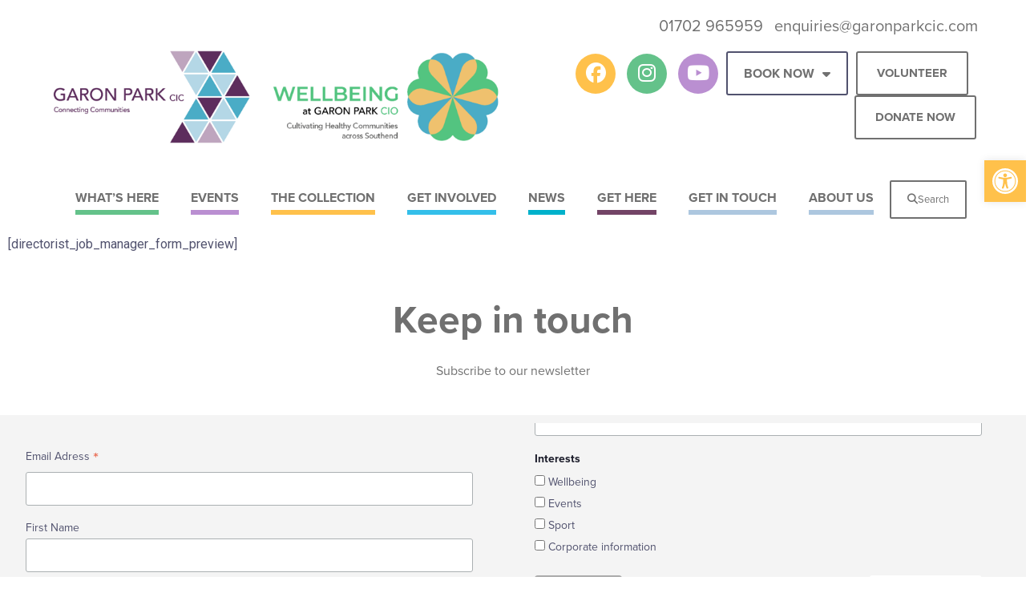

--- FILE ---
content_type: text/css
request_url: https://www.garonpark.com/wp-content/uploads/elementor/css/post-5.css?ver=1768618196
body_size: 372
content:
.elementor-kit-5{--e-global-color-primary:#34BFEA;--e-global-color-secondary:#FFC14B;--e-global-color-text:#707070;--e-global-color-accent:#64C28A;--e-global-color-e993499:#BA8FD1;--e-global-color-e6e90a6:#ADC7DF;--e-global-color-d0fd39b:#734466;--e-global-color-7af9409:#00B1CB;--e-global-color-2e5d9f0:#FFFFFF;--e-global-color-4e9ad9a:#F4F4F4;--e-global-typography-primary-font-family:"proxima-nova";--e-global-typography-primary-font-weight:600;--e-global-typography-secondary-font-family:"proxima-nova";--e-global-typography-secondary-font-weight:400;--e-global-typography-text-font-family:"proxima-nova";--e-global-typography-text-font-weight:400;--e-global-typography-accent-font-family:"proxima-nova";--e-global-typography-accent-font-weight:500;}.elementor-kit-5 e-page-transition{background-color:#FFBC7D;}.elementor-section.elementor-section-boxed > .elementor-container{max-width:1140px;}.e-con{--container-max-width:1140px;}.elementor-widget:not(:last-child){margin-block-end:20px;}.elementor-element{--widgets-spacing:20px 20px;--widgets-spacing-row:20px;--widgets-spacing-column:20px;}{}h1.entry-title{display:var(--page-title-display);}@media(max-width:1024px){.elementor-section.elementor-section-boxed > .elementor-container{max-width:1024px;}.e-con{--container-max-width:1024px;}}@media(max-width:767px){.elementor-section.elementor-section-boxed > .elementor-container{max-width:767px;}.e-con{--container-max-width:767px;}}

--- FILE ---
content_type: text/css
request_url: https://www.garonpark.com/wp-content/uploads/elementor/css/post-1355.css?ver=1768618196
body_size: 469
content:
.elementor-1355 .elementor-element.elementor-element-7027039 > .elementor-container > .elementor-column > .elementor-widget-wrap{align-content:flex-start;align-items:flex-start;}.elementor-1355 .elementor-element.elementor-element-9ecb2cf .directorist-search-contents .directorist-listing-type-selection .directorist-listing-type-selection__item a{color:rgba(255, 255, 255, 0.7);}.elementor-1355 .elementor-element.elementor-element-9ecb2cf .directorist-search-contents .directorist-listing-type-selection .directorist-listing-type-selection__item a:after{background-color:#ffffff;}.elementor-1355 .elementor-element.elementor-element-9ecb2cf .directorist-search-contents .directorist-listing-type-selection .directorist-listing-type-selection__item a .directorist-icon-mask:after{background-color:rgba(255, 255, 255, 0.7);}.elementor-1355 .elementor-element.elementor-element-9ecb2cf .directorist-search-contents .directorist-listing-type-selection .directorist-listing-type-selection__item a:hover{color:#ffffff;}.elementor-1355 .elementor-element.elementor-element-9ecb2cf .directorist-search-contents .directorist-listing-type-selection .directorist-listing-type-selection__item a:hover::after{color:#ffffff;}.elementor-1355 .elementor-element.elementor-element-9ecb2cf .directorist-search-contents .directorist-listing-type-selection .directorist-listing-type-selection__item a:hover .directorist-icon-mask:after{background-color:#ffffff;}.elementor-1355 .elementor-element.elementor-element-9ecb2cf .directorist-search-contents .directorist-listing-type-selection .directorist-listing-type-selection__item .directorist-listing-type-selection__link--current{color:#ffffff;}.elementor-1355 .elementor-element.elementor-element-9ecb2cf .directorist-search-contents .directorist-listing-type-selection .directorist-listing-type-selection__item .directorist-listing-type-selection__link--current .directorist-icon-mask:after{background-color:#ffffff;}#elementor-popup-modal-1355{background-color:rgba(0,0,0,.8);justify-content:center;align-items:center;pointer-events:all;}#elementor-popup-modal-1355 .dialog-message{width:640px;height:auto;}#elementor-popup-modal-1355 .dialog-close-button{display:flex;top:4.1%;background-color:var( --e-global-color-e6e90a6 );font-size:17px;}#elementor-popup-modal-1355 .dialog-widget-content{box-shadow:2px 8px 23px 3px rgba(0,0,0,0.2);}body:not(.rtl) #elementor-popup-modal-1355 .dialog-close-button{right:95.8%;}body.rtl #elementor-popup-modal-1355 .dialog-close-button{left:95.8%;}#elementor-popup-modal-1355 .dialog-close-button i{color:var( --e-global-color-2e5d9f0 );}#elementor-popup-modal-1355 .dialog-close-button svg{fill:var( --e-global-color-2e5d9f0 );}/* Start custom CSS for wpwax-search-listing, class: .elementor-element-9ecb2cf */.elementor-1355 .elementor-element.elementor-element-9ecb2cf
 .directorist-listing-type-selection {
    display: none;
}/* End custom CSS */

--- FILE ---
content_type: text/css
request_url: https://www.garonpark.com/wp-content/uploads/elementor/css/post-537.css?ver=1768618196
body_size: 4348
content:
.elementor-537 .elementor-element.elementor-element-d186395:not(.elementor-motion-effects-element-type-background), .elementor-537 .elementor-element.elementor-element-d186395 > .elementor-motion-effects-container > .elementor-motion-effects-layer{background-color:var( --e-global-color-2e5d9f0 );}.elementor-537 .elementor-element.elementor-element-d186395{transition:background 0.3s, border 0.3s, border-radius 0.3s, box-shadow 0.3s;padding:20px 20px 0px 0px;z-index:90;}.elementor-537 .elementor-element.elementor-element-d186395 > .elementor-background-overlay{transition:background 0.3s, border-radius 0.3s, opacity 0.3s;}.elementor-bc-flex-widget .elementor-537 .elementor-element.elementor-element-eaa15b9.elementor-column .elementor-widget-wrap{align-items:center;}.elementor-537 .elementor-element.elementor-element-eaa15b9.elementor-column.elementor-element[data-element_type="column"] > .elementor-widget-wrap.elementor-element-populated{align-content:center;align-items:center;}.elementor-537 .elementor-element.elementor-element-eaa15b9.elementor-column > .elementor-widget-wrap{justify-content:flex-end;}.elementor-537 .elementor-element.elementor-element-eaa15b9 > .elementor-element-populated{padding:0% 0% 0% 0%;}.elementor-widget-heading .elementor-heading-title{font-family:var( --e-global-typography-primary-font-family ), Sans-serif;font-weight:var( --e-global-typography-primary-font-weight );color:var( --e-global-color-primary );}.elementor-537 .elementor-element.elementor-element-0880fc0{width:auto;max-width:auto;text-align:end;}.elementor-537 .elementor-element.elementor-element-0880fc0 .elementor-heading-title{font-family:"proxima-nova", Sans-serif;font-weight:400;color:var( --e-global-color-text );}.elementor-537 .elementor-element.elementor-element-0a947bd{width:auto;max-width:auto;}.elementor-537 .elementor-element.elementor-element-0a947bd > .elementor-widget-container{margin:0px 10px 0px 7px;}.elementor-537 .elementor-element.elementor-element-0a947bd .elementor-heading-title{font-family:"proxima-nova", Sans-serif;font-weight:400;color:var( --e-global-color-text );}.elementor-537 .elementor-element.elementor-element-8d8c290 > .elementor-container > .elementor-column > .elementor-widget-wrap{align-content:flex-start;align-items:flex-start;}.elementor-537 .elementor-element.elementor-element-8d8c290:not(.elementor-motion-effects-element-type-background), .elementor-537 .elementor-element.elementor-element-8d8c290 > .elementor-motion-effects-container > .elementor-motion-effects-layer{background-color:var( --e-global-color-2e5d9f0 );}.elementor-537 .elementor-element.elementor-element-8d8c290{transition:background 0.3s, border 0.3s, border-radius 0.3s, box-shadow 0.3s;margin-top:14px;margin-bottom:0px;z-index:80;}.elementor-537 .elementor-element.elementor-element-8d8c290 > .elementor-background-overlay{transition:background 0.3s, border-radius 0.3s, opacity 0.3s;}.elementor-537 .elementor-element.elementor-element-2fcdd1a:not(.elementor-motion-effects-element-type-background) > .elementor-widget-wrap, .elementor-537 .elementor-element.elementor-element-2fcdd1a > .elementor-widget-wrap > .elementor-motion-effects-container > .elementor-motion-effects-layer{background-color:var( --e-global-color-2e5d9f0 );}.elementor-537 .elementor-element.elementor-element-2fcdd1a > .elementor-element-populated{transition:background 0.3s, border 0.3s, border-radius 0.3s, box-shadow 0.3s;}.elementor-537 .elementor-element.elementor-element-2fcdd1a > .elementor-element-populated > .elementor-background-overlay{transition:background 0.3s, border-radius 0.3s, opacity 0.3s;}.elementor-widget-image .widget-image-caption{color:var( --e-global-color-text );font-family:var( --e-global-typography-text-font-family ), Sans-serif;font-weight:var( --e-global-typography-text-font-weight );}.elementor-537 .elementor-element.elementor-element-4d3fce6 > .elementor-container > .elementor-column > .elementor-widget-wrap{align-content:center;align-items:center;}.elementor-537 .elementor-element.elementor-element-4d3fce6:not(.elementor-motion-effects-element-type-background), .elementor-537 .elementor-element.elementor-element-4d3fce6 > .elementor-motion-effects-container > .elementor-motion-effects-layer{background-color:var( --e-global-color-2e5d9f0 );}.elementor-537 .elementor-element.elementor-element-4d3fce6{transition:background 0.3s, border 0.3s, border-radius 0.3s, box-shadow 0.3s;}.elementor-537 .elementor-element.elementor-element-4d3fce6 > .elementor-background-overlay{transition:background 0.3s, border-radius 0.3s, opacity 0.3s;}.elementor-widget-hotspot .widget-image-caption{color:var( --e-global-color-text );font-family:var( --e-global-typography-text-font-family ), Sans-serif;font-weight:var( --e-global-typography-text-font-weight );}.elementor-widget-hotspot{--hotspot-color:var( --e-global-color-primary );--hotspot-box-color:var( --e-global-color-secondary );--tooltip-color:var( --e-global-color-secondary );}.elementor-widget-hotspot .e-hotspot__label{font-family:var( --e-global-typography-primary-font-family ), Sans-serif;font-weight:var( --e-global-typography-primary-font-weight );}.elementor-widget-hotspot .e-hotspot__tooltip{font-family:var( --e-global-typography-secondary-font-family ), Sans-serif;font-weight:var( --e-global-typography-secondary-font-weight );}.elementor-537 .elementor-element.elementor-element-4b51c43 .elementor-repeater-item-e09de41{left:50%;--hotspot-translate-x:50%;top:50%;--hotspot-translate-y:50%;}.elementor-537 .elementor-element.elementor-element-4b51c43 .e-hotspot--tooltip-position{right:initial;bottom:initial;left:initial;top:calc(100% + 5px );}.elementor-537 .elementor-element.elementor-element-4b51c43{--hotspot-color:var( --e-global-color-7af9409 );--hotspot-box-color:#00B1CB00;--tooltip-text-color:#FFFFFF;--tooltip-color:var( --e-global-color-7af9409 );}.elementor-537 .elementor-element.elementor-element-4b51c43 .e-hotspot__tooltip{font-family:"proxima-nova", Sans-serif;font-weight:400;}.elementor-widget-nav-menu .elementor-nav-menu .elementor-item{font-family:var( --e-global-typography-primary-font-family ), Sans-serif;font-weight:var( --e-global-typography-primary-font-weight );}.elementor-widget-nav-menu .elementor-nav-menu--main .elementor-item{color:var( --e-global-color-text );fill:var( --e-global-color-text );}.elementor-widget-nav-menu .elementor-nav-menu--main .elementor-item:hover,
					.elementor-widget-nav-menu .elementor-nav-menu--main .elementor-item.elementor-item-active,
					.elementor-widget-nav-menu .elementor-nav-menu--main .elementor-item.highlighted,
					.elementor-widget-nav-menu .elementor-nav-menu--main .elementor-item:focus{color:var( --e-global-color-accent );fill:var( --e-global-color-accent );}.elementor-widget-nav-menu .elementor-nav-menu--main:not(.e--pointer-framed) .elementor-item:before,
					.elementor-widget-nav-menu .elementor-nav-menu--main:not(.e--pointer-framed) .elementor-item:after{background-color:var( --e-global-color-accent );}.elementor-widget-nav-menu .e--pointer-framed .elementor-item:before,
					.elementor-widget-nav-menu .e--pointer-framed .elementor-item:after{border-color:var( --e-global-color-accent );}.elementor-widget-nav-menu{--e-nav-menu-divider-color:var( --e-global-color-text );}.elementor-widget-nav-menu .elementor-nav-menu--dropdown .elementor-item, .elementor-widget-nav-menu .elementor-nav-menu--dropdown  .elementor-sub-item{font-family:var( --e-global-typography-accent-font-family ), Sans-serif;font-weight:var( --e-global-typography-accent-font-weight );}.elementor-537 .elementor-element.elementor-element-cc45743 .elementor-nav-menu .elementor-item{font-family:"proxima-nova", Sans-serif;font-weight:600;}.elementor-537 .elementor-element.elementor-element-0d7b628 .elementor-repeater-item-e09de41{left:50%;--hotspot-translate-x:50%;top:50%;--hotspot-translate-y:50%;}.elementor-537 .elementor-element.elementor-element-0d7b628 .e-hotspot--tooltip-position{right:initial;bottom:initial;left:initial;top:calc(100% + 5px );}.elementor-537 .elementor-element.elementor-element-0d7b628{--hotspot-color:var( --e-global-color-e993499 );--hotspot-box-color:#00B1CB00;--tooltip-text-color:#FFFFFF;--tooltip-color:var( --e-global-color-e993499 );}.elementor-537 .elementor-element.elementor-element-0d7b628 .e-hotspot__tooltip{font-family:"proxima-nova", Sans-serif;font-weight:400;}.elementor-537 .elementor-element.elementor-element-27172dd .elementor-menu-toggle{margin:0 auto;background-color:#02010100;}.elementor-537 .elementor-element.elementor-element-27172dd .elementor-nav-menu--main .elementor-item{color:#64C28A;fill:#64C28A;}.elementor-537 .elementor-element.elementor-element-bfc8b47:not(.elementor-motion-effects-element-type-background), .elementor-537 .elementor-element.elementor-element-bfc8b47 > .elementor-motion-effects-container > .elementor-motion-effects-layer{background-color:var( --e-global-color-2e5d9f0 );}.elementor-537 .elementor-element.elementor-element-bfc8b47{transition:background 0.3s, border 0.3s, border-radius 0.3s, box-shadow 0.3s;padding:20px 20px 0px 0px;z-index:90;}.elementor-537 .elementor-element.elementor-element-bfc8b47 > .elementor-background-overlay{transition:background 0.3s, border-radius 0.3s, opacity 0.3s;}.elementor-bc-flex-widget .elementor-537 .elementor-element.elementor-element-933230a.elementor-column .elementor-widget-wrap{align-items:center;}.elementor-537 .elementor-element.elementor-element-933230a.elementor-column.elementor-element[data-element_type="column"] > .elementor-widget-wrap.elementor-element-populated{align-content:center;align-items:center;}.elementor-537 .elementor-element.elementor-element-933230a.elementor-column > .elementor-widget-wrap{justify-content:flex-end;}.elementor-537 .elementor-element.elementor-element-933230a > .elementor-element-populated{padding:0% 0% 0% 0%;}.elementor-widget-theme-site-logo .widget-image-caption{color:var( --e-global-color-text );font-family:var( --e-global-typography-text-font-family ), Sans-serif;font-weight:var( --e-global-typography-text-font-weight );}.elementor-bc-flex-widget .elementor-537 .elementor-element.elementor-element-40de988.elementor-column .elementor-widget-wrap{align-items:center;}.elementor-537 .elementor-element.elementor-element-40de988.elementor-column.elementor-element[data-element_type="column"] > .elementor-widget-wrap.elementor-element-populated{align-content:center;align-items:center;}.elementor-537 .elementor-element.elementor-element-40de988.elementor-column > .elementor-widget-wrap{justify-content:flex-end;}.elementor-537 .elementor-element.elementor-element-40de988 > .elementor-element-populated{padding:0% 0% 0% 0%;}.elementor-537 .elementor-element.elementor-element-a0d6cce{width:auto;max-width:auto;text-align:end;}.elementor-537 .elementor-element.elementor-element-a0d6cce .elementor-heading-title{font-family:"proxima-nova", Sans-serif;font-weight:400;color:var( --e-global-color-text );}.elementor-537 .elementor-element.elementor-element-b10d3aa{width:auto;max-width:auto;}.elementor-537 .elementor-element.elementor-element-b10d3aa > .elementor-widget-container{margin:0px 10px 0px 7px;}.elementor-537 .elementor-element.elementor-element-b10d3aa .elementor-heading-title{font-family:"proxima-nova", Sans-serif;font-weight:400;color:var( --e-global-color-text );}.elementor-537 .elementor-element.elementor-element-0b1f137 > .elementor-container > .elementor-column > .elementor-widget-wrap{align-content:center;align-items:center;}.elementor-537 .elementor-element.elementor-element-0b1f137:not(.elementor-motion-effects-element-type-background), .elementor-537 .elementor-element.elementor-element-0b1f137 > .elementor-motion-effects-container > .elementor-motion-effects-layer{background-color:#FFFFFF;}.elementor-537 .elementor-element.elementor-element-0b1f137{transition:background 0.3s, border 0.3s, border-radius 0.3s, box-shadow 0.3s;margin-top:-19px;margin-bottom:0px;padding:0px 50px 0px 50px;z-index:80;}.elementor-537 .elementor-element.elementor-element-0b1f137 > .elementor-background-overlay{transition:background 0.3s, border-radius 0.3s, opacity 0.3s;}.elementor-537 .elementor-element.elementor-element-945ab51.elementor-column > .elementor-widget-wrap{justify-content:flex-end;}.elementor-537 .elementor-element.elementor-element-f569b53 .elementor-repeater-item-41cd9f3.elementor-social-icon{background-color:var( --e-global-color-secondary );}.elementor-537 .elementor-element.elementor-element-f569b53 .elementor-repeater-item-2587526.elementor-social-icon{background-color:var( --e-global-color-accent );}.elementor-537 .elementor-element.elementor-element-f569b53 .elementor-repeater-item-6e7724b.elementor-social-icon{background-color:var( --e-global-color-e993499 );}.elementor-537 .elementor-element.elementor-element-f569b53{--grid-template-columns:repeat(0, auto);width:auto;max-width:auto;--grid-column-gap:10px;--grid-row-gap:0px;}.elementor-537 .elementor-element.elementor-element-f569b53 .elementor-widget-container{text-align:left;}.elementor-537 .elementor-element.elementor-element-f569b53 > .elementor-widget-container{margin:0px 010px 0px 0px;}.elementor-widget-button .elementor-button{background-color:var( --e-global-color-accent );font-family:var( --e-global-typography-accent-font-family ), Sans-serif;font-weight:var( --e-global-typography-accent-font-weight );}.elementor-537 .elementor-element.elementor-element-53bc1c6 .elementor-button{background-color:var( --e-global-color-2e5d9f0 );font-family:"proxima-nova", Sans-serif;font-weight:600;fill:var( --e-global-color-text );color:var( --e-global-color-text );border-style:solid;border-width:2px 2px 2px 2px;border-color:#707070;}.elementor-537 .elementor-element.elementor-element-53bc1c6{width:auto;max-width:auto;align-self:center;}.elementor-537 .elementor-element.elementor-element-53bc1c6 > .elementor-widget-container{margin:0px 10px 0px 0px;padding:0px 0px 0px 0px;}.elementor-537 .elementor-element.elementor-element-656d04d > .elementor-widget-container{border-style:solid;border-color:var( --e-global-color-text );}.elementor-537 .elementor-element.elementor-element-656d04d .elementor-menu-toggle{margin:0 auto;}.elementor-537 .elementor-element.elementor-element-656d04d .elementor-nav-menu .elementor-item{font-family:"proxima-nova", Sans-serif;font-weight:600;text-transform:uppercase;}.elementor-537 .elementor-element.elementor-element-656d04d .elementor-nav-menu--main .elementor-item:hover,
					.elementor-537 .elementor-element.elementor-element-656d04d .elementor-nav-menu--main .elementor-item.elementor-item-active,
					.elementor-537 .elementor-element.elementor-element-656d04d .elementor-nav-menu--main .elementor-item.highlighted,
					.elementor-537 .elementor-element.elementor-element-656d04d .elementor-nav-menu--main .elementor-item:focus{color:var( --e-global-color-text );fill:var( --e-global-color-text );}.elementor-537 .elementor-element.elementor-element-656d04d .elementor-nav-menu--dropdown a:hover,
					.elementor-537 .elementor-element.elementor-element-656d04d .elementor-nav-menu--dropdown a:focus,
					.elementor-537 .elementor-element.elementor-element-656d04d .elementor-nav-menu--dropdown a.elementor-item-active,
					.elementor-537 .elementor-element.elementor-element-656d04d .elementor-nav-menu--dropdown a.highlighted,
					.elementor-537 .elementor-element.elementor-element-656d04d .elementor-menu-toggle:hover,
					.elementor-537 .elementor-element.elementor-element-656d04d .elementor-menu-toggle:focus{color:var( --e-global-color-2e5d9f0 );}.elementor-537 .elementor-element.elementor-element-656d04d .elementor-nav-menu--dropdown a:hover,
					.elementor-537 .elementor-element.elementor-element-656d04d .elementor-nav-menu--dropdown a:focus,
					.elementor-537 .elementor-element.elementor-element-656d04d .elementor-nav-menu--dropdown a.elementor-item-active,
					.elementor-537 .elementor-element.elementor-element-656d04d .elementor-nav-menu--dropdown a.highlighted{background-color:var( --e-global-color-text );}.elementor-537 .elementor-element.elementor-element-3c6e768 .elementor-button{background-color:var( --e-global-color-2e5d9f0 );font-family:"proxima-nova", Sans-serif;font-weight:600;fill:var( --e-global-color-text );color:var( --e-global-color-text );border-style:solid;border-width:2px 2px 2px 2px;border-color:#707070;}.elementor-537 .elementor-element.elementor-element-3c6e768{width:auto;max-width:auto;}.elementor-537 .elementor-element.elementor-element-3c6e768 > .elementor-widget-container{margin:0px 0px 0px 0px;}.elementor-537 .elementor-element.elementor-element-4f847d9 > .elementor-container > .elementor-column > .elementor-widget-wrap{align-content:flex-start;align-items:flex-start;}.elementor-537 .elementor-element.elementor-element-4f847d9:not(.elementor-motion-effects-element-type-background), .elementor-537 .elementor-element.elementor-element-4f847d9 > .elementor-motion-effects-container > .elementor-motion-effects-layer{background-color:#FFFFFF;}.elementor-537 .elementor-element.elementor-element-4f847d9{transition:background 0.3s, border 0.3s, border-radius 0.3s, box-shadow 0.3s;margin-top:15px;margin-bottom:0px;z-index:80;}.elementor-537 .elementor-element.elementor-element-4f847d9 > .elementor-background-overlay{transition:background 0.3s, border-radius 0.3s, opacity 0.3s;}.elementor-bc-flex-widget .elementor-537 .elementor-element.elementor-element-7dc214a.elementor-column .elementor-widget-wrap{align-items:flex-start;}.elementor-537 .elementor-element.elementor-element-7dc214a.elementor-column.elementor-element[data-element_type="column"] > .elementor-widget-wrap.elementor-element-populated{align-content:flex-start;align-items:flex-start;}.elementor-537 .elementor-element.elementor-element-7dc214a.elementor-column > .elementor-widget-wrap{justify-content:center;}.elementor-537 .elementor-element.elementor-element-7dc214a > .elementor-element-populated{padding:0px 0px -39px 0px;}.elementor-537 .elementor-element.elementor-element-13898b5{width:auto;max-width:auto;}.elementor-537 .elementor-element.elementor-element-13898b5 .elementor-menu-toggle{margin:0 auto;}.elementor-537 .elementor-element.elementor-element-13898b5 .elementor-nav-menu .elementor-item{font-family:"proxima-nova", Sans-serif;font-weight:600;}.elementor-537 .elementor-element.elementor-element-13898b5 .elementor-nav-menu--main .elementor-item:hover,
					.elementor-537 .elementor-element.elementor-element-13898b5 .elementor-nav-menu--main .elementor-item.elementor-item-active,
					.elementor-537 .elementor-element.elementor-element-13898b5 .elementor-nav-menu--main .elementor-item.highlighted,
					.elementor-537 .elementor-element.elementor-element-13898b5 .elementor-nav-menu--main .elementor-item:focus{color:var( --e-global-color-text );fill:var( --e-global-color-text );}.elementor-537 .elementor-element.elementor-element-13898b5 .elementor-nav-menu--dropdown a, .elementor-537 .elementor-element.elementor-element-13898b5 .elementor-menu-toggle{color:var( --e-global-color-2e5d9f0 );fill:var( --e-global-color-2e5d9f0 );}.elementor-537 .elementor-element.elementor-element-13898b5 .elementor-nav-menu--dropdown{background-color:var( --e-global-color-e6e90a6 );border-style:solid;border-width:0px 0px 0px 20px;border-color:#FFFFFF;}.elementor-537 .elementor-element.elementor-element-13898b5 .elementor-nav-menu--dropdown a:hover,
					.elementor-537 .elementor-element.elementor-element-13898b5 .elementor-nav-menu--dropdown a:focus,
					.elementor-537 .elementor-element.elementor-element-13898b5 .elementor-nav-menu--dropdown a.elementor-item-active,
					.elementor-537 .elementor-element.elementor-element-13898b5 .elementor-nav-menu--dropdown a.highlighted{background-color:var( --e-global-color-e6e90a6 );}.elementor-537 .elementor-element.elementor-element-13898b5 .elementor-nav-menu--dropdown a.elementor-item-active{background-color:var( --e-global-color-e6e90a6 );}.elementor-537 .elementor-element.elementor-element-13898b5 .elementor-nav-menu--dropdown a{padding-left:23px;padding-right:23px;padding-top:7px;padding-bottom:7px;}.elementor-537 .elementor-element.elementor-element-13898b5 .elementor-nav-menu--main > .elementor-nav-menu > li > .elementor-nav-menu--dropdown, .elementor-537 .elementor-element.elementor-element-13898b5 .elementor-nav-menu__container.elementor-nav-menu--dropdown{margin-top:-14px !important;}.elementor-widget-icon.elementor-view-stacked .elementor-icon{background-color:var( --e-global-color-primary );}.elementor-widget-icon.elementor-view-framed .elementor-icon, .elementor-widget-icon.elementor-view-default .elementor-icon{color:var( --e-global-color-primary );border-color:var( --e-global-color-primary );}.elementor-widget-icon.elementor-view-framed .elementor-icon, .elementor-widget-icon.elementor-view-default .elementor-icon svg{fill:var( --e-global-color-primary );}.elementor-537 .elementor-element.elementor-element-bb7977c .elementor-icon-wrapper{text-align:center;}.elementor-537 .elementor-element.elementor-element-bb7977c.elementor-view-stacked .elementor-icon{background-color:var( --e-global-color-text );}.elementor-537 .elementor-element.elementor-element-bb7977c.elementor-view-framed .elementor-icon, .elementor-537 .elementor-element.elementor-element-bb7977c.elementor-view-default .elementor-icon{color:var( --e-global-color-text );border-color:var( --e-global-color-text );}.elementor-537 .elementor-element.elementor-element-bb7977c.elementor-view-framed .elementor-icon, .elementor-537 .elementor-element.elementor-element-bb7977c.elementor-view-default .elementor-icon svg{fill:var( --e-global-color-text );}.elementor-537 .elementor-element.elementor-element-6c30dc4:not(.elementor-motion-effects-element-type-background), .elementor-537 .elementor-element.elementor-element-6c30dc4 > .elementor-motion-effects-container > .elementor-motion-effects-layer{background-color:var( --e-global-color-2e5d9f0 );}.elementor-537 .elementor-element.elementor-element-6c30dc4{transition:background 0.3s, border 0.3s, border-radius 0.3s, box-shadow 0.3s;padding:20px 50px 0px 0px;z-index:90;}.elementor-537 .elementor-element.elementor-element-6c30dc4 > .elementor-background-overlay{transition:background 0.3s, border-radius 0.3s, opacity 0.3s;}.elementor-bc-flex-widget .elementor-537 .elementor-element.elementor-element-0ba98b3.elementor-column .elementor-widget-wrap{align-items:center;}.elementor-537 .elementor-element.elementor-element-0ba98b3.elementor-column.elementor-element[data-element_type="column"] > .elementor-widget-wrap.elementor-element-populated{align-content:center;align-items:center;}.elementor-537 .elementor-element.elementor-element-0ba98b3.elementor-column > .elementor-widget-wrap{justify-content:flex-end;}.elementor-537 .elementor-element.elementor-element-0ba98b3 > .elementor-element-populated{padding:0% 0% 0% 0%;}.elementor-bc-flex-widget .elementor-537 .elementor-element.elementor-element-c824c94.elementor-column .elementor-widget-wrap{align-items:center;}.elementor-537 .elementor-element.elementor-element-c824c94.elementor-column.elementor-element[data-element_type="column"] > .elementor-widget-wrap.elementor-element-populated{align-content:center;align-items:center;}.elementor-537 .elementor-element.elementor-element-c824c94.elementor-column > .elementor-widget-wrap{justify-content:flex-end;}.elementor-537 .elementor-element.elementor-element-c824c94 > .elementor-element-populated{padding:0% 0% 0% 0%;}.elementor-537 .elementor-element.elementor-element-c824c94{z-index:99;}.elementor-537 .elementor-element.elementor-element-6aac3a7{width:auto;max-width:auto;text-align:end;}.elementor-537 .elementor-element.elementor-element-6aac3a7 > .elementor-widget-container{margin:0px 7px 0px 0px;}.elementor-537 .elementor-element.elementor-element-6aac3a7 .elementor-heading-title{font-family:"proxima-nova", Sans-serif;font-weight:400;color:var( --e-global-color-text );}.elementor-537 .elementor-element.elementor-element-07bffd4{width:auto;max-width:auto;}.elementor-537 .elementor-element.elementor-element-07bffd4 > .elementor-widget-container{margin:0px 10px 0px 7px;}.elementor-537 .elementor-element.elementor-element-07bffd4 .elementor-heading-title{font-family:"proxima-nova", Sans-serif;font-weight:400;color:var( --e-global-color-text );}.elementor-537 .elementor-element.elementor-element-7122663 > .elementor-container > .elementor-column > .elementor-widget-wrap{align-content:center;align-items:center;}.elementor-537 .elementor-element.elementor-element-7122663:not(.elementor-motion-effects-element-type-background), .elementor-537 .elementor-element.elementor-element-7122663 > .elementor-motion-effects-container > .elementor-motion-effects-layer{background-color:#FFFFFF;}.elementor-537 .elementor-element.elementor-element-7122663{transition:background 0.3s, border 0.3s, border-radius 0.3s, box-shadow 0.3s;margin-top:0px;margin-bottom:0px;padding:0px 50px 0px 50px;z-index:99;}.elementor-537 .elementor-element.elementor-element-7122663 > .elementor-background-overlay{transition:background 0.3s, border-radius 0.3s, opacity 0.3s;}.elementor-537 .elementor-element.elementor-element-e87b2bc.elementor-column > .elementor-widget-wrap{justify-content:flex-end;}.elementor-537 .elementor-element.elementor-element-fe5f2bb .elementor-repeater-item-41cd9f3.elementor-social-icon{background-color:var( --e-global-color-secondary );}.elementor-537 .elementor-element.elementor-element-fe5f2bb .elementor-repeater-item-2587526.elementor-social-icon{background-color:var( --e-global-color-accent );}.elementor-537 .elementor-element.elementor-element-fe5f2bb .elementor-repeater-item-d45bebb.elementor-social-icon{background-color:var( --e-global-color-e993499 );}.elementor-537 .elementor-element.elementor-element-fe5f2bb{--grid-template-columns:repeat(0, auto);width:auto;max-width:auto;--grid-column-gap:10px;--grid-row-gap:0px;}.elementor-537 .elementor-element.elementor-element-fe5f2bb .elementor-widget-container{text-align:left;}.elementor-537 .elementor-element.elementor-element-fe5f2bb > .elementor-widget-container{margin:0px 010px 0px 0px;}.elementor-537 .elementor-element.elementor-element-da73f72{width:auto;max-width:auto;}.elementor-537 .elementor-element.elementor-element-da73f72 > .elementor-widget-container{margin:0px 10px 0px 0px;padding:2.5px 0px 2.5px 0px;border-style:solid;border-width:2px 2px 2px 2px;border-radius:3px 3px 3px 3px;}.elementor-537 .elementor-element.elementor-element-da73f72 .elementor-menu-toggle{margin:0 auto;}.elementor-537 .elementor-element.elementor-element-da73f72 .elementor-nav-menu .elementor-item{font-family:"proxima-nova", Sans-serif;font-weight:600;text-transform:uppercase;}.elementor-537 .elementor-element.elementor-element-da73f72 .elementor-nav-menu--main .elementor-item:hover,
					.elementor-537 .elementor-element.elementor-element-da73f72 .elementor-nav-menu--main .elementor-item.elementor-item-active,
					.elementor-537 .elementor-element.elementor-element-da73f72 .elementor-nav-menu--main .elementor-item.highlighted,
					.elementor-537 .elementor-element.elementor-element-da73f72 .elementor-nav-menu--main .elementor-item:focus{color:var( --e-global-color-text );fill:var( --e-global-color-text );}.elementor-537 .elementor-element.elementor-element-6ba0daf .elementor-button{background-color:var( --e-global-color-2e5d9f0 );font-family:"proxima-nova", Sans-serif;font-weight:600;fill:var( --e-global-color-text );color:var( --e-global-color-text );border-style:solid;border-width:2px 2px 2px 2px;border-color:#707070;}.elementor-537 .elementor-element.elementor-element-6ba0daf{width:auto;max-width:auto;align-self:center;}.elementor-537 .elementor-element.elementor-element-6ba0daf > .elementor-widget-container{margin:0px 10px 0px 0px;padding:0px 0px 0px 0px;}.elementor-537 .elementor-element.elementor-element-fafddf2 .elementor-button{background-color:var( --e-global-color-2e5d9f0 );font-family:var( --e-global-typography-primary-font-family ), Sans-serif;font-weight:var( --e-global-typography-primary-font-weight );fill:var( --e-global-color-text );color:var( --e-global-color-text );border-style:solid;border-width:2px 2px 2px 2px;border-color:#707070;}.elementor-537 .elementor-element.elementor-element-fafddf2{width:auto;max-width:auto;}.elementor-537 .elementor-element.elementor-element-fafddf2 > .elementor-widget-container{margin:0px 0px 0px 0px;}.elementor-537 .elementor-element.elementor-element-baff431 > .elementor-container > .elementor-column > .elementor-widget-wrap{align-content:flex-start;align-items:flex-start;}.elementor-537 .elementor-element.elementor-element-baff431:not(.elementor-motion-effects-element-type-background), .elementor-537 .elementor-element.elementor-element-baff431 > .elementor-motion-effects-container > .elementor-motion-effects-layer{background-color:#FFFFFF;}.elementor-537 .elementor-element.elementor-element-baff431{transition:background 0.3s, border 0.3s, border-radius 0.3s, box-shadow 0.3s;margin-top:15px;margin-bottom:0px;z-index:80;}.elementor-537 .elementor-element.elementor-element-baff431 > .elementor-background-overlay{transition:background 0.3s, border-radius 0.3s, opacity 0.3s;}.elementor-bc-flex-widget .elementor-537 .elementor-element.elementor-element-54b27ba.elementor-column .elementor-widget-wrap{align-items:flex-start;}.elementor-537 .elementor-element.elementor-element-54b27ba.elementor-column.elementor-element[data-element_type="column"] > .elementor-widget-wrap.elementor-element-populated{align-content:flex-start;align-items:flex-start;}.elementor-537 .elementor-element.elementor-element-54b27ba.elementor-column > .elementor-widget-wrap{justify-content:center;}.elementor-537 .elementor-element.elementor-element-54b27ba > .elementor-element-populated{padding:0px 0px -39px 0px;}.elementor-537 .elementor-element.elementor-element-d66b181:not(.elementor-motion-effects-element-type-background), .elementor-537 .elementor-element.elementor-element-d66b181 > .elementor-motion-effects-container > .elementor-motion-effects-layer{background-color:var( --e-global-color-e6e90a6 );}.elementor-537 .elementor-element.elementor-element-d66b181 > .elementor-container{max-width:950px;}.elementor-537 .elementor-element.elementor-element-d66b181{transition:background 0.3s, border 0.3s, border-radius 0.3s, box-shadow 0.3s;z-index:99;}.elementor-537 .elementor-element.elementor-element-d66b181 > .elementor-background-overlay{transition:background 0.3s, border-radius 0.3s, opacity 0.3s;}.elementor-widget-text-editor{font-family:var( --e-global-typography-text-font-family ), Sans-serif;font-weight:var( --e-global-typography-text-font-weight );color:var( --e-global-color-text );}.elementor-widget-text-editor.elementor-drop-cap-view-stacked .elementor-drop-cap{background-color:var( --e-global-color-primary );}.elementor-widget-text-editor.elementor-drop-cap-view-framed .elementor-drop-cap, .elementor-widget-text-editor.elementor-drop-cap-view-default .elementor-drop-cap{color:var( --e-global-color-primary );border-color:var( --e-global-color-primary );}.elementor-537 .elementor-element.elementor-element-1763388{color:var( --e-global-color-2e5d9f0 );}.elementor-widget-icon-list .elementor-icon-list-item:not(:last-child):after{border-color:var( --e-global-color-text );}.elementor-widget-icon-list .elementor-icon-list-icon i{color:var( --e-global-color-primary );}.elementor-widget-icon-list .elementor-icon-list-icon svg{fill:var( --e-global-color-primary );}.elementor-widget-icon-list .elementor-icon-list-item > .elementor-icon-list-text, .elementor-widget-icon-list .elementor-icon-list-item > a{font-family:var( --e-global-typography-text-font-family ), Sans-serif;font-weight:var( --e-global-typography-text-font-weight );}.elementor-widget-icon-list .elementor-icon-list-text{color:var( --e-global-color-secondary );}.elementor-537 .elementor-element.elementor-element-90f0c28 > .elementor-widget-container{margin:-35px 0px 0px 0px;}.elementor-537 .elementor-element.elementor-element-90f0c28 .elementor-icon-list-icon i{transition:color 0.3s;}.elementor-537 .elementor-element.elementor-element-90f0c28 .elementor-icon-list-icon svg{transition:fill 0.3s;}.elementor-537 .elementor-element.elementor-element-90f0c28{--e-icon-list-icon-size:14px;--icon-vertical-offset:0px;}.elementor-537 .elementor-element.elementor-element-90f0c28 .elementor-icon-list-item > .elementor-icon-list-text, .elementor-537 .elementor-element.elementor-element-90f0c28 .elementor-icon-list-item > a{font-family:"proxima-nova", Sans-serif;font-weight:400;line-height:38px;}.elementor-537 .elementor-element.elementor-element-90f0c28 .elementor-icon-list-text{color:var( --e-global-color-2e5d9f0 );transition:color 0.3s;}.elementor-537 .elementor-element.elementor-element-90f0c28 .elementor-icon-list-item:hover .elementor-icon-list-text{color:var( --e-global-color-d0fd39b );}.elementor-537 .elementor-element.elementor-element-48d2029{font-family:"proxima-nova", Sans-serif;font-weight:400;color:#FFFFFF;}.elementor-537 .elementor-element.elementor-element-92af368 > .elementor-widget-container{margin:-35px 0px 0px 0px;}.elementor-537 .elementor-element.elementor-element-92af368 .elementor-icon-list-icon i{transition:color 0.3s;}.elementor-537 .elementor-element.elementor-element-92af368 .elementor-icon-list-icon svg{transition:fill 0.3s;}.elementor-537 .elementor-element.elementor-element-92af368{--e-icon-list-icon-size:0px;--icon-vertical-offset:0px;}.elementor-537 .elementor-element.elementor-element-92af368 .elementor-icon-list-item > .elementor-icon-list-text, .elementor-537 .elementor-element.elementor-element-92af368 .elementor-icon-list-item > a{font-family:"proxima-nova", Sans-serif;font-weight:400;line-height:38px;}.elementor-537 .elementor-element.elementor-element-92af368 .elementor-icon-list-text{color:var( --e-global-color-2e5d9f0 );transition:color 0.3s;}.elementor-537 .elementor-element.elementor-element-92af368 .elementor-icon-list-item:hover .elementor-icon-list-text{color:var( --e-global-color-d0fd39b );}.elementor-537 .elementor-element.elementor-element-c92beac{font-family:"proxima-nova", Sans-serif;font-weight:400;color:#FFFFFF;}.elementor-537 .elementor-element.elementor-element-3adeb1a > .elementor-widget-container{margin:-35px 0px 0px 0px;}.elementor-537 .elementor-element.elementor-element-3adeb1a .elementor-icon-list-icon i{transition:color 0.3s;}.elementor-537 .elementor-element.elementor-element-3adeb1a .elementor-icon-list-icon svg{transition:fill 0.3s;}.elementor-537 .elementor-element.elementor-element-3adeb1a{--e-icon-list-icon-size:0px;--icon-vertical-offset:0px;}.elementor-537 .elementor-element.elementor-element-3adeb1a .elementor-icon-list-item > .elementor-icon-list-text, .elementor-537 .elementor-element.elementor-element-3adeb1a .elementor-icon-list-item > a{font-family:"proxima-nova", Sans-serif;font-weight:400;line-height:38px;}.elementor-537 .elementor-element.elementor-element-3adeb1a .elementor-icon-list-text{color:var( --e-global-color-2e5d9f0 );transition:color 0.3s;}.elementor-537 .elementor-element.elementor-element-3adeb1a .elementor-icon-list-item:hover .elementor-icon-list-text{color:var( --e-global-color-d0fd39b );}.elementor-537 .elementor-element.elementor-element-9ae613d{font-family:"proxima-nova", Sans-serif;font-weight:400;color:#FFFFFF;}.elementor-537 .elementor-element.elementor-element-fce0b9c > .elementor-widget-container{margin:-35px 0px 0px 0px;}.elementor-537 .elementor-element.elementor-element-fce0b9c .elementor-icon-list-icon i{transition:color 0.3s;}.elementor-537 .elementor-element.elementor-element-fce0b9c .elementor-icon-list-icon svg{transition:fill 0.3s;}.elementor-537 .elementor-element.elementor-element-fce0b9c{--e-icon-list-icon-size:0px;--icon-vertical-offset:0px;}.elementor-537 .elementor-element.elementor-element-fce0b9c .elementor-icon-list-item > .elementor-icon-list-text, .elementor-537 .elementor-element.elementor-element-fce0b9c .elementor-icon-list-item > a{font-family:"proxima-nova", Sans-serif;font-weight:400;line-height:38px;}.elementor-537 .elementor-element.elementor-element-fce0b9c .elementor-icon-list-text{color:var( --e-global-color-2e5d9f0 );transition:color 0.3s;}.elementor-537 .elementor-element.elementor-element-fce0b9c .elementor-icon-list-item:hover .elementor-icon-list-text{color:var( --e-global-color-d0fd39b );}.elementor-537 .elementor-element.elementor-element-1de6ed3{width:auto;max-width:auto;}.elementor-537 .elementor-element.elementor-element-1de6ed3 .elementor-menu-toggle{margin:0 auto;}.elementor-537 .elementor-element.elementor-element-1de6ed3 .elementor-nav-menu .elementor-item{font-family:"proxima-nova", Sans-serif;font-weight:600;}.elementor-537 .elementor-element.elementor-element-1de6ed3 .elementor-nav-menu--main .elementor-item:hover,
					.elementor-537 .elementor-element.elementor-element-1de6ed3 .elementor-nav-menu--main .elementor-item.elementor-item-active,
					.elementor-537 .elementor-element.elementor-element-1de6ed3 .elementor-nav-menu--main .elementor-item.highlighted,
					.elementor-537 .elementor-element.elementor-element-1de6ed3 .elementor-nav-menu--main .elementor-item:focus{color:var( --e-global-color-text );fill:var( --e-global-color-text );}.elementor-537 .elementor-element.elementor-element-1de6ed3 .elementor-nav-menu--dropdown a, .elementor-537 .elementor-element.elementor-element-1de6ed3 .elementor-menu-toggle{color:var( --e-global-color-2e5d9f0 );fill:var( --e-global-color-2e5d9f0 );}.elementor-537 .elementor-element.elementor-element-1de6ed3 .elementor-nav-menu--dropdown{background-color:var( --e-global-color-e6e90a6 );border-style:solid;border-width:0px 0px 0px 20px;border-color:#FFFFFF;}.elementor-537 .elementor-element.elementor-element-1de6ed3 .elementor-nav-menu--dropdown a:hover,
					.elementor-537 .elementor-element.elementor-element-1de6ed3 .elementor-nav-menu--dropdown a:focus,
					.elementor-537 .elementor-element.elementor-element-1de6ed3 .elementor-nav-menu--dropdown a.elementor-item-active,
					.elementor-537 .elementor-element.elementor-element-1de6ed3 .elementor-nav-menu--dropdown a.highlighted{background-color:var( --e-global-color-e6e90a6 );}.elementor-537 .elementor-element.elementor-element-1de6ed3 .elementor-nav-menu--dropdown a.elementor-item-active{background-color:var( --e-global-color-e6e90a6 );}.elementor-537 .elementor-element.elementor-element-1de6ed3 .elementor-nav-menu--dropdown a{padding-left:23px;padding-right:23px;padding-top:7px;padding-bottom:7px;}.elementor-537 .elementor-element.elementor-element-1de6ed3 .elementor-nav-menu--main > .elementor-nav-menu > li > .elementor-nav-menu--dropdown, .elementor-537 .elementor-element.elementor-element-1de6ed3 .elementor-nav-menu__container.elementor-nav-menu--dropdown{margin-top:-14px !important;}.elementor-537 .elementor-element.elementor-element-994d042 .elementor-button{background-color:var( --e-global-color-2e5d9f0 );fill:var( --e-global-color-text );color:var( --e-global-color-text );border-style:solid;border-width:2px 2px 2px 2px;border-color:var( --e-global-color-text );}.elementor-537 .elementor-element.elementor-element-994d042{width:auto;max-width:auto;}.elementor-537 .elementor-element.elementor-element-994d042 > .elementor-widget-container{margin:6px 0px 0px 0px;}.elementor-537 .elementor-element.elementor-element-994d042 .elementor-button-content-wrapper{flex-direction:row;}.elementor-537 .elementor-element.elementor-element-994d042 .elementor-button .elementor-button-content-wrapper{gap:8px;}.elementor-theme-builder-content-area{height:400px;}.elementor-location-header:before, .elementor-location-footer:before{content:"";display:table;clear:both;}@media(min-width:768px){.elementor-537 .elementor-element.elementor-element-6f28e18{width:25%;}.elementor-537 .elementor-element.elementor-element-3fbc052{width:30%;}.elementor-537 .elementor-element.elementor-element-25f448c{width:20%;}.elementor-537 .elementor-element.elementor-element-8275311{width:25%;}}@media(max-width:1024px){.elementor-537 .elementor-element.elementor-element-d186395{margin-top:7px;margin-bottom:7px;}.elementor-537 .elementor-element.elementor-element-2fcdd1a.elementor-column > .elementor-widget-wrap{justify-content:center;}.elementor-537 .elementor-element.elementor-element-bfc8b47{margin-top:7px;margin-bottom:7px;}.elementor-537 .elementor-element.elementor-element-9099e77 > .elementor-widget-container{margin:0px 0px 0px 30px;}.elementor-537 .elementor-element.elementor-element-9099e77{text-align:start;}.elementor-537 .elementor-element.elementor-element-9099e77 img{width:56%;}.elementor-537 .elementor-element.elementor-element-a0d6cce{width:100%;max-width:100%;}.elementor-537 .elementor-element.elementor-element-a0d6cce .elementor-heading-title{font-size:18px;}.elementor-537 .elementor-element.elementor-element-b10d3aa{width:100%;max-width:100%;text-align:end;}.elementor-537 .elementor-element.elementor-element-b10d3aa > .elementor-widget-container{margin:0px 0px 0px 0px;}.elementor-537 .elementor-element.elementor-element-b10d3aa .elementor-heading-title{font-size:18px;}.elementor-537 .elementor-element.elementor-element-0b1f137{margin-top:0px;margin-bottom:0px;padding:0px 0px 0px 0px;z-index:80;}.elementor-bc-flex-widget .elementor-537 .elementor-element.elementor-element-945ab51.elementor-column .elementor-widget-wrap{align-items:flex-start;}.elementor-537 .elementor-element.elementor-element-945ab51.elementor-column.elementor-element[data-element_type="column"] > .elementor-widget-wrap.elementor-element-populated{align-content:flex-start;align-items:flex-start;}.elementor-537 .elementor-element.elementor-element-945ab51.elementor-column > .elementor-widget-wrap{justify-content:flex-end;}.elementor-537 .elementor-element.elementor-element-945ab51 > .elementor-element-populated{margin:0px 0px 0px 0px;--e-column-margin-right:0px;--e-column-margin-left:0px;}.elementor-537 .elementor-element.elementor-element-f569b53{--icon-size:18px;}.elementor-537 .elementor-element.elementor-element-53bc1c6{align-self:flex-start;}.elementor-537 .elementor-element.elementor-element-53bc1c6 .elementor-button{font-size:14px;padding:3px 3px 3px 3px;}.elementor-537 .elementor-element.elementor-element-656d04d{width:auto;max-width:auto;align-self:center;}.elementor-537 .elementor-element.elementor-element-656d04d > .elementor-widget-container{margin:0px 10px 0px 0px;padding:0px 0px 0px 0px;border-width:2px 2px 2px 2px;border-radius:3px 3px 3px 3px;}.elementor-537 .elementor-element.elementor-element-656d04d .elementor-nav-menu .elementor-item{font-size:14px;}.elementor-537 .elementor-element.elementor-element-3c6e768 .elementor-button{font-size:14px;padding:3px 3px 3px 3px;}.elementor-537 .elementor-element.elementor-element-4f847d9{margin-top:0px;margin-bottom:0px;}.elementor-537 .elementor-element.elementor-element-13898b5 .elementor-nav-menu .elementor-item{font-size:11px;}.elementor-537 .elementor-element.elementor-element-13898b5{--e-nav-menu-horizontal-menu-item-margin:calc( -14px / 2 );}.elementor-537 .elementor-element.elementor-element-13898b5 .elementor-nav-menu--main:not(.elementor-nav-menu--layout-horizontal) .elementor-nav-menu > li:not(:last-child){margin-bottom:-14px;}.elementor-537 .elementor-element.elementor-element-bb7977c{width:auto;max-width:auto;align-self:center;}.elementor-537 .elementor-element.elementor-element-bb7977c .elementor-icon-wrapper{text-align:center;}.elementor-537 .elementor-element.elementor-element-bb7977c .elementor-icon{font-size:20px;}.elementor-537 .elementor-element.elementor-element-bb7977c .elementor-icon svg{height:20px;}.elementor-537 .elementor-element.elementor-element-6c30dc4{margin-top:7px;margin-bottom:7px;}.elementor-537 .elementor-element.elementor-element-6aac3a7{width:100%;max-width:100%;}.elementor-537 .elementor-element.elementor-element-6aac3a7 .elementor-heading-title{font-size:18px;}.elementor-537 .elementor-element.elementor-element-07bffd4{width:100%;max-width:100%;text-align:end;}.elementor-537 .elementor-element.elementor-element-07bffd4 > .elementor-widget-container{margin:0px 0px 0px 0px;}.elementor-537 .elementor-element.elementor-element-07bffd4 .elementor-heading-title{font-size:18px;}.elementor-537 .elementor-element.elementor-element-ef0028c.elementor-column > .elementor-widget-wrap{justify-content:center;}.elementor-537 .elementor-element.elementor-element-e87b2bc.elementor-column > .elementor-widget-wrap{justify-content:center;}.elementor-537 .elementor-element.elementor-element-1de6ed3 .elementor-nav-menu .elementor-item{font-size:11px;}}@media(max-width:767px){.elementor-537 .elementor-element.elementor-element-d186395{padding:0px 5px 0px 5px;}.elementor-537 .elementor-element.elementor-element-eaa15b9.elementor-column > .elementor-widget-wrap{justify-content:space-between;}.elementor-537 .elementor-element.elementor-element-0880fc0 > .elementor-widget-container{margin:0px 0px 0px 0px;}.elementor-537 .elementor-element.elementor-element-0880fc0 .elementor-heading-title{font-size:12px;}.elementor-537 .elementor-element.elementor-element-0a947bd .elementor-heading-title{font-size:12px;}.elementor-537 .elementor-element.elementor-element-8d8c290{margin-top:0px;margin-bottom:0px;padding:0px 0px 0px 0px;}.elementor-537 .elementor-element.elementor-element-2fcdd1a{width:100%;}.elementor-bc-flex-widget .elementor-537 .elementor-element.elementor-element-2fcdd1a.elementor-column .elementor-widget-wrap{align-items:center;}.elementor-537 .elementor-element.elementor-element-2fcdd1a.elementor-column.elementor-element[data-element_type="column"] > .elementor-widget-wrap.elementor-element-populated{align-content:center;align-items:center;}.elementor-537 .elementor-element.elementor-element-2fcdd1a.elementor-column > .elementor-widget-wrap{justify-content:center;}.elementor-537 .elementor-element.elementor-element-2fcdd1a > .elementor-element-populated{padding:15px 15px 0px 15px;}.elementor-537 .elementor-element.elementor-element-7405c8c{width:auto;max-width:auto;text-align:start;}.elementor-537 .elementor-element.elementor-element-7405c8c > .elementor-widget-container{margin:0px 0px 0px 0px;padding:0px 0px 0px 0px;}.elementor-537 .elementor-element.elementor-element-7405c8c img{width:220px;}.elementor-537 .elementor-element.elementor-element-4d3fce6{margin-top:26px;margin-bottom:0px;padding:0px 0px 0px 0px;}.elementor-537 .elementor-element.elementor-element-109c7b4{width:100%;}.elementor-bc-flex-widget .elementor-537 .elementor-element.elementor-element-109c7b4.elementor-column .elementor-widget-wrap{align-items:center;}.elementor-537 .elementor-element.elementor-element-109c7b4.elementor-column.elementor-element[data-element_type="column"] > .elementor-widget-wrap.elementor-element-populated{align-content:center;align-items:center;}.elementor-537 .elementor-element.elementor-element-109c7b4.elementor-column > .elementor-widget-wrap{justify-content:space-evenly;}.elementor-537 .elementor-element.elementor-element-4b51c43 .e-hotspot--tooltip-position{right:initial;bottom:initial;left:calc(100% + 5px );top:initial;}.elementor-537 .elementor-element.elementor-element-4b51c43{width:auto;max-width:auto;text-align:flex-start;--hotspot-size:30px;--tooltip-align:left;}.elementor-537 .elementor-element.elementor-element-4b51c43 .e-hotspot__tooltip{font-size:13px;}.elementor-537 .elementor-element.elementor-element-cc45743{width:auto;max-width:auto;z-index:99;}.elementor-537 .elementor-element.elementor-element-cc45743 .elementor-nav-menu .elementor-item{font-size:27px;}.elementor-537 .elementor-element.elementor-element-0d7b628 .e-hotspot--tooltip-position{right:calc(100% + 5px );bottom:initial;left:initial;top:initial;}.elementor-537 .elementor-element.elementor-element-0d7b628{width:auto;max-width:auto;text-align:center;--hotspot-size:30px;--tooltip-align:left;}.elementor-537 .elementor-element.elementor-element-0d7b628 .e-hotspot__tooltip{font-size:13px;}.elementor-537 .elementor-element.elementor-element-27172dd{width:auto;max-width:auto;--nav-menu-icon-size:30px;}.elementor-537 .elementor-element.elementor-element-27172dd > .elementor-widget-container{margin:-28px 0px 0px 0px;padding:0px 0px 0px 0px;}}@media(max-width:1024px) and (min-width:768px){.elementor-537 .elementor-element.elementor-element-eaa15b9{width:50%;}.elementor-537 .elementor-element.elementor-element-933230a{width:50%;}.elementor-537 .elementor-element.elementor-element-40de988{width:50%;}.elementor-537 .elementor-element.elementor-element-0ba98b3{width:50%;}.elementor-537 .elementor-element.elementor-element-c824c94{width:50%;}}/* Start custom CSS for section, class: .elementor-element-8d8c290 */.elementor-537 .elementor-element.elementor-element-8d8c290 {height:60px;}/* End custom CSS */
/* Start custom CSS for nav-menu, class: .elementor-element-656d04d */.elementor-537 .elementor-element.elementor-element-656d04d .elementor-nav-menu .elementor-item {
    padding:5px;
    font-size: 14px;}/* End custom CSS */
/* Start custom CSS for button, class: .elementor-element-3c6e768 */.elementor-537 .elementor-element.elementor-element-3c6e768  .elementor-button:hover span {
  display:none}

.elementor-537 .elementor-element.elementor-element-3c6e768 .elementor-button:hover:before {
  content:"THANK YOU!";}/* End custom CSS */
/* Start custom CSS for button, class: .elementor-element-fafddf2 */.elementor-537 .elementor-element.elementor-element-fafddf2  .elementor-button:hover span {
  display:none}

.elementor-537 .elementor-element.elementor-element-fafddf2 .elementor-button:hover:before {
  content:"THANK YOU!";}/* End custom CSS */
/* Start custom CSS for icon-list, class: .elementor-element-92af368 */.elementor-537 .elementor-element.elementor-element-92af368 .elementor-icon-list-text {

    width: 150px;}/* End custom CSS */
/* Start custom CSS for icon-list, class: .elementor-element-3adeb1a */.elementor-537 .elementor-element.elementor-element-3adeb1a .elementor-icon-list-text {

    width: 150px;}/* End custom CSS */
/* Start custom CSS for icon-list, class: .elementor-element-fce0b9c */.elementor-537 .elementor-element.elementor-element-fce0b9c .elementor-icon-list-text {

    width: 150px;}/* End custom CSS */
/* Start custom CSS for section, class: .elementor-element-d66b181 */.elementor-537 .elementor-element.elementor-element-d66b181 {width:750px;}/* End custom CSS */
/* Start custom CSS for section, class: .elementor-element-baff431 */.menu_content{
    position: absolute;
    top:75px;
    opacity: 0;
    left:50px;
    pointer-events: none;
}

.menu_content:hover, .menu_content:focus, .menu_content:focus-within{
    opacity: 1;
    pointer-events: visible;
}

.nav_item{
    display: -webkit-box;
    display: -ms-flexbox;
    display: flex;
    -webkit-box-align: center;    
    -ms-flex-align: center;    
    align-items: center;    
    height: 76px;
    width:950px;
}

.nav_item:hover + .menu_content, .nav_item:focus-within + .menu_content {
    opacity: 1;
    pointer-events: visible;
}/* End custom CSS */

--- FILE ---
content_type: text/css
request_url: https://www.garonpark.com/wp-content/uploads/elementor/css/post-712.css?ver=1768618196
body_size: 935
content:
.elementor-712 .elementor-element.elementor-element-872adbf{margin-top:24px;margin-bottom:15px;}.elementor-widget-heading .elementor-heading-title{font-family:var( --e-global-typography-primary-font-family ), Sans-serif;font-weight:var( --e-global-typography-primary-font-weight );color:var( --e-global-color-primary );}.elementor-712 .elementor-element.elementor-element-02cd760{text-align:center;}.elementor-712 .elementor-element.elementor-element-02cd760 .elementor-heading-title{font-family:"proxima-nova", Sans-serif;font-size:48px;font-weight:600;color:var( --e-global-color-text );}.elementor-widget-text-editor{font-family:var( --e-global-typography-text-font-family ), Sans-serif;font-weight:var( --e-global-typography-text-font-weight );color:var( --e-global-color-text );}.elementor-widget-text-editor.elementor-drop-cap-view-stacked .elementor-drop-cap{background-color:var( --e-global-color-primary );}.elementor-widget-text-editor.elementor-drop-cap-view-framed .elementor-drop-cap, .elementor-widget-text-editor.elementor-drop-cap-view-default .elementor-drop-cap{color:var( --e-global-color-primary );border-color:var( --e-global-color-primary );}.elementor-712 .elementor-element.elementor-element-0eeaa30{text-align:center;font-family:"proxima-nova", Sans-serif;font-weight:400;line-height:1px;}.elementor-712 .elementor-element.elementor-element-ca7cac9:not(.elementor-motion-effects-element-type-background), .elementor-712 .elementor-element.elementor-element-ca7cac9 > .elementor-motion-effects-container > .elementor-motion-effects-layer{background-color:var( --e-global-color-4e9ad9a );}.elementor-712 .elementor-element.elementor-element-ca7cac9{transition:background 0.3s, border 0.3s, border-radius 0.3s, box-shadow 0.3s;padding:0px 0px 42px 0px;}.elementor-712 .elementor-element.elementor-element-ca7cac9 > .elementor-background-overlay{transition:background 0.3s, border-radius 0.3s, opacity 0.3s;}.elementor-712 .elementor-element.elementor-element-c68fb7f{margin-top:50px;margin-bottom:42px;}.elementor-712 .elementor-element.elementor-element-e435e69{text-align:center;}.elementor-712 .elementor-element.elementor-element-e435e69 .elementor-heading-title{color:var( --e-global-color-text );}.elementor-712 .elementor-element.elementor-element-cb083e4{--e-image-carousel-slides-to-show:4;}.elementor-712 .elementor-element.elementor-element-cb083e4 .swiper-wrapper{display:flex;align-items:center;}.elementor-bc-flex-widget .elementor-712 .elementor-element.elementor-element-bef1493.elementor-column .elementor-widget-wrap{align-items:center;}.elementor-712 .elementor-element.elementor-element-bef1493.elementor-column.elementor-element[data-element_type="column"] > .elementor-widget-wrap.elementor-element-populated{align-content:center;align-items:center;}.elementor-712 .elementor-element.elementor-element-bef1493.elementor-column > .elementor-widget-wrap{justify-content:center;}.elementor-widget-theme-site-logo .widget-image-caption{color:var( --e-global-color-text );font-family:var( --e-global-typography-text-font-family ), Sans-serif;font-weight:var( --e-global-typography-text-font-weight );}.elementor-712 .elementor-element.elementor-element-116c5c1 > .elementor-widget-container{margin:0px 0px 15px 0px;}.elementor-712 .elementor-element.elementor-element-116c5c1{text-align:center;}.elementor-712 .elementor-element.elementor-element-2b7afb1{text-align:center;}.elementor-712 .elementor-element.elementor-element-b65eb5d:not(.elementor-motion-effects-element-type-background), .elementor-712 .elementor-element.elementor-element-b65eb5d > .elementor-motion-effects-container > .elementor-motion-effects-layer{background-color:var( --e-global-color-accent );}.elementor-712 .elementor-element.elementor-element-b65eb5d{transition:background 0.3s, border 0.3s, border-radius 0.3s, box-shadow 0.3s;}.elementor-712 .elementor-element.elementor-element-b65eb5d > .elementor-background-overlay{transition:background 0.3s, border-radius 0.3s, opacity 0.3s;}.elementor-712 .elementor-element.elementor-element-2d914bd{--spacer-size:13px;}.elementor-theme-builder-content-area{height:400px;}.elementor-location-header:before, .elementor-location-footer:before{content:"";display:table;clear:both;}@media(max-width:767px){.elementor-712 .elementor-element.elementor-element-02cd760 .elementor-heading-title{font-size:33px;}}/* Start custom CSS for html, class: .elementor-element-69bf320 */.elementor-712 .elementor-element.elementor-element-69bf320 #mc_embed_signup h2 {
    display: none;
}

.elementor-712 .elementor-element.elementor-element-69bf320 #mc_embed_signup .indicates-required {display:none}

.elementor-712 .elementor-element.elementor-element-69bf320 #mc_embed_signup .helper_text {display:none;}

.elementor-712 .elementor-element.elementor-element-69bf320 #mc_embed_signup {
    background: #f4f4f4;
    width: 100%;
    column-count: 2;
}/* End custom CSS */

--- FILE ---
content_type: text/css
request_url: https://www.garonpark.com/wp-content/themes/onelisting-pro/assets/css/directorist.css?ver=2.0.4
body_size: 39570
content:
/*---------------------------------  
CSS INDEX
===================================

#. Variables
#. General
#. Archive
#. Search Home
#. Components
    #. Button
    #. Card
    #. Author Profile
    #. Add Listing
    #. Category Location
    #. Advance Search
    #. Pagination
    #. Widget
    #. Listing Map
#. Listing
    #. General
    #. Listing Card
        #. LIsting Details
            #.General
            #. Details Header
            #. Details Content
            #.General

    #. User Dashboard
        #.General
        #.Sidebar
        #.Listing
        #.Dashboard Tab
        #.User Profile
        #.Announcement
---------------------------------------*/
/* BEM Element and Modifier */
/*---------------------
#. Base General
----------------------*/
/* Directorist Content Module */
.directorist-content-module {
  margin-bottom: 20px;
  border-radius: 4px;
  border-color: var(--color-border-light);
}

.directorist-content-module__title {
  font-size: 16px;
  font-weight: 500;
  color: var(--color-dark);
  border-bottom: 1px solid var(--color-border);
}

/* Directorist Form */
.directorist-form-label {
  font-size: 15px;
  line-height: 1.33;
  color: var(--color-dark);
}

.directorist-form-group .directorist-form-element {
  height: 46px;
  border-color: var(--color-border-gray);
}

.directorist-form-group label {
  font-size: 15px;
  font-weight: 500;
  color: var(--color-dark);
}

/* Select2 Style */
.select2-container--default .select2-selection--single .select2-selection__arrow:after {
  font-size: 12px;
  color: var(--color-light-gray);
}

.select2-container--default .directorist-select2-addons-area .directorist-select2-dropdown-toggle i {
  color: var(--color-light-gray);
}

.select2-container {
  z-index: auto;
}

.select2-container.select2-container--open {
  z-index: 99999;
}

.directorist-form-group .select2-selection {
  border-color: var(--color-border-gray);
}

.directorist-form-group .select2-container--default .select2-selection {
  min-height: 46px;
  padding: 0 16px;
}

.directorist-form-group .wp-editor-container {
  border-radius: 4px 0px 4px 4px;
  border-color: var(--color-border-gray);
}

.directorist-form-group .wp-editor-container .quicktags-toolbar {
  padding: 6.5px 10px;
  border-radius: 4px 0 0 0;
  background-color: transparent;
}

.directorist-form-group .wp-editor-container .wp-editor-area {
  border-radius: 4px;
  border: 0 none;
}

.directorist-form-group .wp-editor-container .mce-edit-area {
  border-right: 0px none !important;
}

.directorist-form-group .wp-core-ui .quicktags-toolbar input.button.button-small {
  font-size: 16px;
  border: 0 none;
  background-color: transparent;
  color: var(--color-body);
}

/* Directorist Checkbox */
.directorist-checkbox.directorist-checkbox-primary input[type="checkbox"] + .directorist-checkbox__label {
  color: var(--color-body);
}

.directorist-checkbox.directorist-checkbox-primary input[type="checkbox"]:checked + .directorist-checkbox__label {
  color: var(--color-body);
}

.directorist-checkbox.directorist-checkbox-primary input[type="checkbox"]:checked + .directorist-checkbox__label:after {
  background-color: var(--color-primary);
  border-color: var(--color-primary);
}

.directorist-checkbox.directorist-checkbox-theme-admin input[type="checkbox"] + .directorist-checkbox__label:after {
  width: 18px;
  height: 18px;
  border-color: var(--color-light-gray);
}

.directorist-checkbox.directorist-checkbox-theme-admin input[type="checkbox"] + .directorist-checkbox__label:before {
  top: 5px !important;
  left: 5px !important;
}

.directorist-checkbox.directorist-checkbox-theme-admin input[type="checkbox"]:checked + .directorist-checkbox__label::after {
  background-color: var(--color-dark);
  border-color: var(--color-dark);
}

/* Directorist Switch */
.directorist-switch.directorist-switch-primary .directorist-switch-input:checked + .directorist-switch-label:before {
  background-color: var(--color-primary);
}

.directorist-switch.directorist-switch-primary .directorist-switch-label:before {
  background-color: var(--color-border);
}

/* Directorist Dropdown */
.directorist-content-active .directorist-dropdown__links {
  -webkit-box-shadow: 0 10px 30px rgba(143, 142, 159, 0.25);
          box-shadow: 0 10px 30px rgba(143, 142, 159, 0.25);
}

.directorist-content-active .directorist-dropdown__links a.directorist-dropdown__links--single:hover {
  color: var(--color-primary);
  background-color: transparent;
}

.directorist-content-active .elementor-section .directorist-type-nav__link {
  padding-top: 6px;
}

/* Directorist Type Selection */
.directorist-listing-type-selection {
  margin-bottom: 20px;
  border-bottom: 1px solid var(--color-border-light);
}

@media (min-width: 1200px) {
  .directorist-listing-type-selection {
    -ms-flex-wrap: wrap;
        flex-wrap: wrap;
  }
}

.directorist-listing-type-selection .directorist-listing-type-selection__item {
  margin-bottom: 0;
}

@media (min-width: 1200px) {
  .directorist-listing-type-selection .directorist-listing-type-selection__item {
    padding-top: 6px;
  }
}

.directorist-listing-type-selection .directorist-listing-type-selection__item .search_listing_types {
  font-size: 14px;
  font-weight: 500;
  color: var(--color-body);
}

.directorist-listing-type-selection .directorist-listing-type-selection__item .search_listing_types:hover, .directorist-listing-type-selection .directorist-listing-type-selection__item .search_listing_types.directorist-listing-type-selection__link--current {
  color: var(--color-primary);
}

.directorist-listing-type-selection .directorist-listing-type-selection__item .search_listing_types:hover .directorist-icon-mask:after, .directorist-listing-type-selection .directorist-listing-type-selection__item .search_listing_types.directorist-listing-type-selection__link--current .directorist-icon-mask:after {
  background-color: var(--color-primary);
}

.directorist-listing-type-selection .directorist-listing-type-selection__item .search_listing_types:hover:after, .directorist-listing-type-selection .directorist-listing-type-selection__item .search_listing_types.directorist-listing-type-selection__link--current:after {
  background-color: var(--color-primary);
}

.directorist-alert {
  border-radius: 5px;
}

/* Login Short Code */
.atbdp_login_form_shortcode .atbd_social_login {
  margin-bottom: 15px;
}

.atbdp_login_form_shortcode .atbd_social_login .az-fb-login-btn {
  background: transparent;
  color: #3b5999 !important;
  border: 1px solid #3b5999 !important;
  margin: 1rem 3px 0 !important;
}

.atbdp_login_form_shortcode .atbd_social_login .az-fb-login-btn span.fa {
  font-family: "Font Awesome 5 Brands";
  color: #3b5999 !important;
}

.atbdp_login_form_shortcode .atbd_social_login .az-fb-login-btn:hover {
  background: #3b5999 !important;
  border: 1px solid #3b5999;
  color: #ffffff !important;
}

.atbdp_login_form_shortcode .atbd_social_login .az-fb-login-btn:hover span.fa {
  color: #ffffff !important;
}

.atbdp_login_form_shortcode .atbd_social_login .az-gg-login-btn {
  background: transparent;
  color: #dd4b39 !important;
  border: 1px solid #dd4b39 !important;
  margin: 1rem 3px 0 !important;
}

.atbdp_login_form_shortcode .atbd_social_login .az-gg-login-btn span.fa {
  font-family: "Font Awesome 5 Brands";
  color: #dd4b39 !important;
}

.atbdp_login_form_shortcode .atbd_social_login .az-gg-login-btn:hover {
  background: #dd4b39 !important;
  color: #ffffff !important;
}

.atbdp_login_form_shortcode .atbd_social_login .az-gg-login-btn:hover span.fa {
  color: #ffffff !important;
}

.theme-dir-login .directorist-login-wrapper,
.directorist-registration-wrapper {
  padding: 50px 0;
}

.directorist-alert.directorist-alert-info {
  color: var(--color-dark);
}

/* transition */
a {
  -webkit-transition: all 0.2s ease-in-out;
  transition: all 0.2s ease-in-out;
}

/* BEM Element and Modifier */
.directorist-user-dashboard-access-notice {
  padding: 100px 15px 90px;
  width: 100%;
  max-width: 1140px;
  margin-right: auto;
  margin-left: auto;
}

@media only screen and (max-width: 767px) {
  .directorist-user-dashboard-access-notice {
    padding: 80px 15px 70px;
  }
}

@media only screen and (max-width: 575px) {
  .directorist-user-dashboard-access-notice {
    padding: 60px 15px 50px;
  }
}

.directorist-alert.directorist-alert-warning {
  color: var(--color-dark);
}

.directorist-alert.directorist-alert-warning span {
  color: var(--color-dark);
}

.directorist-alert.directorist-alert-warning a {
  text-decoration: none;
  color: var(--color-warning);
}

.directorist-alert.directorist-alert-warning a:hover {
  color: var(--color-primary);
}

/* pricing plan */
.at-modal .atm-contents-inner .dcl_pricing_plan label {
  font-weight: 600;
  color: var(--color-dark);
}

.at-modal .atm-contents-inner .dcl_pricing_plan .atbd_plan_core_features span {
  color: var(--color-gray);
  font-size: 15px;
}

.at-modal .atm-contents-inner .atbd_modal-footer .atbd_modal_btn,
.at-modal .atm-contents-inner .at-modal-close {
  background-color: rgba(var(--color-primary-rgba), 0.15);
  color: var(--color-primary) !important;
  -webkit-transition: all 0.2s ease-in-out;
  transition: all 0.2s ease-in-out;
}

.at-modal .atm-contents-inner .atbd_modal-footer .atbd_modal_btn:hover,
.at-modal .atm-contents-inner .at-modal-close:hover {
  background-color: var(--color-primary);
  color: var(--color-white) !important;
}

.at-modal .atm-contents-inner .atbd_modal-header p a {
  color: var(--color-success);
  text-decoration: none;
}

.at-modal .atm-contents-inner .atbd_modal-header p a:hover {
  opacity: 0.8;
}

.at-modal .atm-contents-inner .dcl_pricing_plan .atbd_badge {
  background-color: var(--color-success);
}

.at-modal .atm-contents-inner .dcl_pricing_plan input:checked + label:before {
  border: 5px solid var(--color-success);
}

.at-modal .atm-contents-inner .dcl_pricing_plan hr {
  color: var(--color-border-gray);
}

.at-modal .atm-contents-inner .dcl_pricing_plan .atbd_plan_core_features span:after {
  color: var(--color-border-gray);
}

/* Preloader */
#directorist-dashboard-preloader div {
  border-color: var(--color-primary) transparent transparent transparent;
}

/* wallet payment */
.directorist-wallet-payment-method__fields {
  margin-top: 15px;
}

/* Pagination */
.directorist-user-dashboard-tabcontent .directorist-dashboard-pagination .page-numbers.current {
  border: 1px solid var(--color-primary);
  color: var(--color-primary);
}

.directorist-user-dashboard-tabcontent .directorist-listing-table .directorist-dropdown-menu .directorist-dropdown-menu__list .directorist-dropdown-item.directorist-mas-checked .directorist-check-icon:after {
  background-color: var(--color-white);
}

.directorist-user-dashboard-tabcontent .directorist-listing-table .directorist-dropdown-menu .directorist-dropdown-menu__list .directorist-dropdown-item .directorist-check-icon {
  display: -webkit-box;
  display: -ms-flexbox;
  display: flex;
  -webkit-box-align: center;
      -ms-flex-align: center;
          align-items: center;
  -webkit-box-pack: center;
      -ms-flex-pack: center;
          justify-content: center;
}

.directorist-user-dashboard-tabcontent .directorist-listing-table .directorist-dropdown-menu .directorist-dropdown-menu__list .directorist-dropdown-item .directorist-check-icon:after {
  width: 11px;
  height: 11px;
}

.directorist-user-dashboard-tabcontent .directorist-listing-table .directorist-dropdown-menu .directorist-dropdown-menu__list .directorist-dropdown-item .directorist-checkbox-absent-input__label {
  padding-left: 0;
}

.directorist-user-dashboard-tabcontent .directorist-listing-table .directorist-actions a.directorist-link-btn {
  color: var(--color-info);
  -webkit-transition: 0.3s;
  transition: 0.3s;
}

.directorist-user-dashboard-tabcontent .directorist-listing-table .directorist-actions a.directorist-link-btn .directorist-icon-mask:after {
  background-color: var(--color-info);
  -webkit-transition: 0.3s;
  transition: 0.3s;
}

.directorist-user-dashboard-tabcontent .directorist-listing-table .directorist-dropdown-menu .directorist-dropdown-menu__list .directorist-dropdown-item:not(.directorist-checkbox-absent-input):hover {
  color: var(--color-primary);
  -webkit-transition: 0.3s;
  transition: 0.3s;
}

.directorist-user-dashboard-tabcontent .directorist-listing-table .directorist-dropdown-menu .directorist-dropdown-menu__list .directorist-dropdown-item:not(.directorist-checkbox-absent-input):hover .directorist-icon-mask:after {
  background-color: var(--color-primary);
  -webkit-transition: 0.3s;
  transition: 0.3s;
}

/*-----------------------
#. Search Home
-----------------------*/
/* Directorist Search Form */
.directorist-search-contents .directorist-search-form-wrap {
  display: -webkit-box;
  display: -ms-flexbox;
  display: flex;
  -webkit-box-orient: vertical;
  -webkit-box-direction: normal;
      -ms-flex-direction: column;
          flex-direction: column;
}

@media only screen and (max-width: 767px) {
  .directorist-search-contents .directorist-search-form-wrap {
    display: block;
  }
}

.directorist-search-contents .directorist-search-form-wrap .directorist-listing-type-selection {
  -webkit-box-pack: center;
      -ms-flex-pack: center;
          justify-content: center;
}

.directorist-search-contents .directorist-search-form-wrap .directorist-search-form__box {
  -webkit-box-shadow: none;
          box-shadow: none;
  border-radius: 0;
  padding: 20px 30px 20px;
  background-color: #fff;
  border-radius: 6px;
  -webkit-box-shadow: 0 3px 5px rgba(132, 142, 159, 0.05);
          box-shadow: 0 3px 5px rgba(132, 142, 159, 0.05);
  border: 1px solid #EFF1F6;
  margin-top: 30px;
}

@media only screen and (max-width: 575px) {
  .directorist-search-contents .directorist-search-form-wrap .directorist-search-form__box {
    padding: 0;
    border: none;
    height: 0;
  }
}

.directorist-search-contents .directorist-search-form-wrap .directorist-search-form-box,
.directorist-search-contents .directorist-search-form-wrap .directorist-search-form-box-wrap {
  display: -webkit-box;
  display: -ms-flexbox;
  display: flex;
  -webkit-box-align: start;
      -ms-flex-align: start;
          align-items: flex-start;
  -webkit-box-flex: 1;
      -ms-flex: 1;
          flex: 1;
  -ms-flex-wrap: wrap;
      flex-wrap: wrap;
  width: 100%;
  /* More Filters */
}

@media only screen and (max-width: 575px) {
  .directorist-search-contents .directorist-search-form-wrap .directorist-search-form-box,
  .directorist-search-contents .directorist-search-form-wrap .directorist-search-form-box-wrap {
    display: block;
  }
}

.directorist-search-contents .directorist-search-form-wrap .directorist-search-form-box .theme-search-dropdown .theme-search-dropdown-toggle .directorist-checkbox-wrapper,
.directorist-search-contents .directorist-search-form-wrap .directorist-search-form-box-wrap .theme-search-dropdown .theme-search-dropdown-toggle .directorist-checkbox-wrapper {
  display: block;
  margin: -5px;
}

.directorist-search-contents .directorist-search-form-wrap .directorist-search-form-box .theme-search-dropdown .theme-search-dropdown-toggle .directorist-checkbox-wrapper .directorist-checkbox,
.directorist-search-contents .directorist-search-form-wrap .directorist-search-form-box-wrap .theme-search-dropdown .theme-search-dropdown-toggle .directorist-checkbox-wrapper .directorist-checkbox {
  margin: 5px;
}

.directorist-search-contents .directorist-search-form-wrap .directorist-search-form-box .directorist-advanced-filter,
.directorist-search-contents .directorist-search-form-wrap .directorist-search-form-box-wrap .directorist-advanced-filter {
  -webkit-box-flex: 0;
      -ms-flex: 0 0 100%;
          flex: 0 0 100%;
}

.directorist-search-contents .directorist-search-form-wrap .directorist-search-form-box .directorist-search-slide,
.directorist-search-contents .directorist-search-form-wrap .directorist-search-form-box-wrap .directorist-search-slide {
  position: absolute;
  width: 100%;
  top: 78px;
}

.directorist-search-contents .directorist-search-form-wrap .directorist-search-form-box .directorist-search-slide .directorist-advanced-filter--show,
.directorist-search-contents .directorist-search-form-wrap .directorist-search-form-box-wrap .directorist-search-slide .directorist-advanced-filter--show {
  padding: 25px 0 0 !important;
}

@media only screen and (max-width: 991px) {
  .directorist-search-contents .directorist-search-form-wrap .directorist-search-form-box .directorist-search-slide,
  .directorist-search-contents .directorist-search-form-wrap .directorist-search-form-box-wrap .directorist-search-slide {
    top: 150px;
  }
}

@media only screen and (max-width: 575px) {
  .directorist-search-contents .directorist-search-form-wrap .directorist-search-form-box .directorist-search-slide,
  .directorist-search-contents .directorist-search-form-wrap .directorist-search-form-box-wrap .directorist-search-slide {
    top: 295px;
  }
}

.directorist-search-contents .directorist-search-form-wrap .directorist-search-form-box .directorist-search-float,
.directorist-search-contents .directorist-search-form-wrap .directorist-search-form-box-wrap .directorist-search-float {
  -webkit-box-ordinal-group: 4;
      -ms-flex-order: 3;
          order: 3;
  width: 100%;
  position: relative;
  top: 25px;
}

.directorist-search-contents .directorist-search-form-wrap .directorist-search-form-box .directorist-search-float .directorist-advanced-filter,
.directorist-search-contents .directorist-search-form-wrap .directorist-search-form-box-wrap .directorist-search-float .directorist-advanced-filter {
  position: relative;
  padding: 0 !important;
  margin: 0 !important;
}

.directorist-search-contents .directorist-search-form-wrap .directorist-search-form-box.overlapping,
.directorist-search-contents .directorist-search-form-wrap .directorist-search-form-box-wrap.overlapping {
  padding: 0;
}

.directorist-search-contents .directorist-search-form-wrap .directorist-search-form-box.overlapping .directorist-search-float .directorist-advanced-filter,
.directorist-search-contents .directorist-search-form-wrap .directorist-search-form-box-wrap.overlapping .directorist-search-float .directorist-advanced-filter {
  border: none;
}

.directorist-search-contents .directorist-search-form-wrap .directorist-search-form-box.always_open .directorist-advanced-filter,
.directorist-search-contents .directorist-search-form-wrap .directorist-search-form-box-wrap.always_open .directorist-advanced-filter {
  margin: 0;
  padding: 0 15px;
  border: none;
  -webkit-box-shadow: none;
          box-shadow: none;
}

.directorist-search-contents .directorist-search-form-wrap .directorist-search-form-box.always_open .directorist-advanced-filter .directorist-advanced-filter__advanced--element,
.directorist-search-contents .directorist-search-form-wrap .directorist-search-form-box-wrap.always_open .directorist-advanced-filter .directorist-advanced-filter__advanced--element {
  margin: 0;
}

.directorist-search-contents .directorist-search-form-wrap .directorist-search-form-box.always_open .directorist-advanced-filter__action,
.directorist-search-contents .directorist-search-form-wrap .directorist-search-form-box-wrap.always_open .directorist-advanced-filter__action {
  padding: 15px 0 0;
}

.directorist-search-contents .directorist-search-form-wrap .directorist-search-form-box.always_open .directorist-search-form-action,
.directorist-search-contents .directorist-search-form-wrap .directorist-search-form-box-wrap.always_open .directorist-search-form-action {
  display: none;
}

.directorist-search-contents .directorist-search-form-wrap .directorist-search-form-top {
  border: 0 none;
  padding: 0;
  background-color: transparent;
  width: 100%;
  -webkit-box-flex: 1;
      -ms-flex: 1;
          flex: 1;
  -ms-flex-wrap: wrap;
      flex-wrap: wrap;
}

@media only screen and (max-width: 1399px) {
  .directorist-search-contents .directorist-search-form-wrap .directorist-search-form-top {
    -webkit-box-align: start;
        -ms-flex-align: start;
            align-items: start;
  }
}

@media only screen and (max-width: 1199px) {
  .directorist-search-contents .directorist-search-form-wrap .directorist-search-form-top {
    -ms-flex-wrap: wrap;
        flex-wrap: wrap;
  }
}

@media only screen and (max-width: 575px) {
  .directorist-search-contents .directorist-search-form-wrap .directorist-search-form-top {
    margin: -1px 0;
  }
}

.directorist-search-contents .directorist-search-form-wrap .directorist-search-form-top .single_search_field {
  margin: 5px;
  min-width: auto;
  max-width: 31%;
}

@media only screen and (max-width: 1199px) {
  .directorist-search-contents .directorist-search-form-wrap .directorist-search-form-top .single_search_field {
    -webkit-box-flex: 46%;
        -ms-flex: 46%;
            flex: 46%;
    max-width: unset;
  }
}

@media only screen and (max-width: 767px) {
  .directorist-search-contents .directorist-search-form-wrap .directorist-search-form-top .single_search_field {
    -webkit-box-flex: 100%;
        -ms-flex: 100%;
            flex: 100%;
  }
}

.directorist-search-contents .directorist-search-form-wrap .directorist-search-form-top .single_search_field > label {
  display: none;
}

.directorist-search-contents .directorist-search-form-wrap .directorist-search-form-top .single_search_field .directorist-form-element {
  border: none;
  border-right: 1px solid var(--color-bg-lighter);
}

.directorist-search-contents .directorist-search-form-wrap .directorist-search-form-top .directorist-search-field {
  -webkit-box-flex: 28%;
      -ms-flex: 28%;
          flex: 28%;
  min-width: auto;
}

.directorist-search-contents .directorist-search-form-wrap .directorist-search-form-top .directorist-search-field .directorist-form-element {
  height: 40px;
  min-height: 40px;
  line-height: 40px;
  border-radius: 0;
  border: none;
  border-right: 1px solid var(--color-bg-lighter);
}

.directorist-search-contents .directorist-search-form-wrap .directorist-search-form-top .directorist-search-field .directorist-form-element:focus {
  border-bottom-color: var(--color-dark);
}

.directorist-search-contents .directorist-search-form-wrap .directorist-search-form-top .directorist-search-field .directorist-form-element::-webkit-input-placeholder {
  color: var(--color-lighter);
  font-size: 15px;
}

.directorist-search-contents .directorist-search-form-wrap .directorist-search-form-top .directorist-search-field .directorist-form-element::-moz-placeholder {
  color: var(--color-lighter);
  font-size: 15px;
}

.directorist-search-contents .directorist-search-form-wrap .directorist-search-form-top .directorist-search-field .directorist-form-element:-ms-input-placeholder {
  color: var(--color-lighter);
  font-size: 15px;
}

.directorist-search-contents .directorist-search-form-wrap .directorist-search-form-top .directorist-search-field .directorist-form-element::-ms-input-placeholder {
  color: var(--color-lighter);
  font-size: 15px;
}

.directorist-search-contents .directorist-search-form-wrap .directorist-search-form-top .directorist-search-field .directorist-form-element::placeholder {
  color: var(--color-lighter);
  font-size: 15px;
}

.directorist-search-contents .directorist-search-form-wrap .directorist-search-form-top .directorist-search-field.directorist-search-query .directorist-form-element {
  padding-right: 30px;
}

.directorist-search-contents .directorist-search-form-wrap .directorist-search-form-top .directorist-search-field .directorist-select {
  border-right: 1px solid var(--color-bg-lighter);
}

.directorist-search-contents .directorist-search-form-wrap .directorist-search-form-top .directorist-search-field .directorist-select select {
  border: none;
}

.directorist-search-contents .directorist-search-form-wrap .directorist-search-form-top .directorist-search-field .directorist-select .select2-container.select2-container--default .select2-selection--single {
  border: 0 none;
  height: 40px;
  min-height: 40px;
}

.directorist-search-contents .directorist-search-form-wrap .directorist-search-form-top .directorist-search-field .directorist-location-js + .address_result ul li a {
  text-decoration: none;
}

.directorist-search-contents .directorist-search-form-wrap .directorist-search-form-top .directorist-search-field:nth-child(3) .directorist-color-picker-wrap,
.directorist-search-contents .directorist-search-form-wrap .directorist-search-form-top .directorist-search-field:nth-child(3) .theme-search-dropdown__label,
.directorist-search-contents .directorist-search-form-wrap .directorist-search-form-top .directorist-search-field:nth-child(3) .directorist-form-element,
.directorist-search-contents .directorist-search-form-wrap .directorist-search-form-top .directorist-search-field:nth-child(3) .directorist-select,
.directorist-search-contents .directorist-search-form-wrap .directorist-search-form-top .directorist-search-field:nth-child(3) .check-btn, .directorist-search-contents .directorist-search-form-wrap .directorist-search-form-top .directorist-search-field:nth-child(6) .directorist-color-picker-wrap,
.directorist-search-contents .directorist-search-form-wrap .directorist-search-form-top .directorist-search-field:nth-child(6) .theme-search-dropdown__label,
.directorist-search-contents .directorist-search-form-wrap .directorist-search-form-top .directorist-search-field:nth-child(6) .directorist-form-element,
.directorist-search-contents .directorist-search-form-wrap .directorist-search-form-top .directorist-search-field:nth-child(6) .directorist-select,
.directorist-search-contents .directorist-search-form-wrap .directorist-search-form-top .directorist-search-field:nth-child(6) .check-btn, .directorist-search-contents .directorist-search-form-wrap .directorist-search-form-top .directorist-search-field:nth-child(9) .directorist-color-picker-wrap,
.directorist-search-contents .directorist-search-form-wrap .directorist-search-form-top .directorist-search-field:nth-child(9) .theme-search-dropdown__label,
.directorist-search-contents .directorist-search-form-wrap .directorist-search-form-top .directorist-search-field:nth-child(9) .directorist-form-element,
.directorist-search-contents .directorist-search-form-wrap .directorist-search-form-top .directorist-search-field:nth-child(9) .directorist-select,
.directorist-search-contents .directorist-search-form-wrap .directorist-search-form-top .directorist-search-field:nth-child(9) .check-btn, .directorist-search-contents .directorist-search-form-wrap .directorist-search-form-top .directorist-search-field:nth-child(12) .directorist-color-picker-wrap,
.directorist-search-contents .directorist-search-form-wrap .directorist-search-form-top .directorist-search-field:nth-child(12) .theme-search-dropdown__label,
.directorist-search-contents .directorist-search-form-wrap .directorist-search-form-top .directorist-search-field:nth-child(12) .directorist-form-element,
.directorist-search-contents .directorist-search-form-wrap .directorist-search-form-top .directorist-search-field:nth-child(12) .directorist-select,
.directorist-search-contents .directorist-search-form-wrap .directorist-search-form-top .directorist-search-field:nth-child(12) .check-btn, .directorist-search-contents .directorist-search-form-wrap .directorist-search-form-top .directorist-search-field:nth-child(15) .directorist-color-picker-wrap,
.directorist-search-contents .directorist-search-form-wrap .directorist-search-form-top .directorist-search-field:nth-child(15) .theme-search-dropdown__label,
.directorist-search-contents .directorist-search-form-wrap .directorist-search-form-top .directorist-search-field:nth-child(15) .directorist-form-element,
.directorist-search-contents .directorist-search-form-wrap .directorist-search-form-top .directorist-search-field:nth-child(15) .directorist-select,
.directorist-search-contents .directorist-search-form-wrap .directorist-search-form-top .directorist-search-field:nth-child(15) .check-btn, .directorist-search-contents .directorist-search-form-wrap .directorist-search-form-top .directorist-search-field:nth-child(18) .directorist-color-picker-wrap,
.directorist-search-contents .directorist-search-form-wrap .directorist-search-form-top .directorist-search-field:nth-child(18) .theme-search-dropdown__label,
.directorist-search-contents .directorist-search-form-wrap .directorist-search-form-top .directorist-search-field:nth-child(18) .directorist-form-element,
.directorist-search-contents .directorist-search-form-wrap .directorist-search-form-top .directorist-search-field:nth-child(18) .directorist-select,
.directorist-search-contents .directorist-search-form-wrap .directorist-search-form-top .directorist-search-field:nth-child(18) .check-btn, .directorist-search-contents .directorist-search-form-wrap .directorist-search-form-top .directorist-search-field:nth-child(21) .directorist-color-picker-wrap,
.directorist-search-contents .directorist-search-form-wrap .directorist-search-form-top .directorist-search-field:nth-child(21) .theme-search-dropdown__label,
.directorist-search-contents .directorist-search-form-wrap .directorist-search-form-top .directorist-search-field:nth-child(21) .directorist-form-element,
.directorist-search-contents .directorist-search-form-wrap .directorist-search-form-top .directorist-search-field:nth-child(21) .directorist-select,
.directorist-search-contents .directorist-search-form-wrap .directorist-search-form-top .directorist-search-field:nth-child(21) .check-btn, .directorist-search-contents .directorist-search-form-wrap .directorist-search-form-top .directorist-search-field:nth-child(24) .directorist-color-picker-wrap,
.directorist-search-contents .directorist-search-form-wrap .directorist-search-form-top .directorist-search-field:nth-child(24) .theme-search-dropdown__label,
.directorist-search-contents .directorist-search-form-wrap .directorist-search-form-top .directorist-search-field:nth-child(24) .directorist-form-element,
.directorist-search-contents .directorist-search-form-wrap .directorist-search-form-top .directorist-search-field:nth-child(24) .directorist-select,
.directorist-search-contents .directorist-search-form-wrap .directorist-search-form-top .directorist-search-field:nth-child(24) .check-btn, .directorist-search-contents .directorist-search-form-wrap .directorist-search-form-top .directorist-search-field:nth-child(27) .directorist-color-picker-wrap,
.directorist-search-contents .directorist-search-form-wrap .directorist-search-form-top .directorist-search-field:nth-child(27) .theme-search-dropdown__label,
.directorist-search-contents .directorist-search-form-wrap .directorist-search-form-top .directorist-search-field:nth-child(27) .directorist-form-element,
.directorist-search-contents .directorist-search-form-wrap .directorist-search-form-top .directorist-search-field:nth-child(27) .directorist-select,
.directorist-search-contents .directorist-search-form-wrap .directorist-search-form-top .directorist-search-field:nth-child(27) .check-btn {
  border-right: none;
}

@media only screen and (max-width: 1199px) {
  .directorist-search-contents .directorist-search-form-wrap .directorist-search-form-top .directorist-search-field {
    -webkit-box-flex: 46%;
        -ms-flex: 46%;
            flex: 46%;
    max-width: unset;
  }
  .directorist-search-contents .directorist-search-form-wrap .directorist-search-form-top .directorist-search-field:nth-child(3) .directorist-color-picker-wrap,
  .directorist-search-contents .directorist-search-form-wrap .directorist-search-form-top .directorist-search-field:nth-child(3) .theme-search-dropdown__label,
  .directorist-search-contents .directorist-search-form-wrap .directorist-search-form-top .directorist-search-field:nth-child(3) .directorist-form-element,
  .directorist-search-contents .directorist-search-form-wrap .directorist-search-form-top .directorist-search-field:nth-child(3) .directorist-select,
  .directorist-search-contents .directorist-search-form-wrap .directorist-search-form-top .directorist-search-field:nth-child(3) .check-btn, .directorist-search-contents .directorist-search-form-wrap .directorist-search-form-top .directorist-search-field:nth-child(6) .directorist-color-picker-wrap,
  .directorist-search-contents .directorist-search-form-wrap .directorist-search-form-top .directorist-search-field:nth-child(6) .theme-search-dropdown__label,
  .directorist-search-contents .directorist-search-form-wrap .directorist-search-form-top .directorist-search-field:nth-child(6) .directorist-form-element,
  .directorist-search-contents .directorist-search-form-wrap .directorist-search-form-top .directorist-search-field:nth-child(6) .directorist-select,
  .directorist-search-contents .directorist-search-form-wrap .directorist-search-form-top .directorist-search-field:nth-child(6) .check-btn, .directorist-search-contents .directorist-search-form-wrap .directorist-search-form-top .directorist-search-field:nth-child(9) .directorist-color-picker-wrap,
  .directorist-search-contents .directorist-search-form-wrap .directorist-search-form-top .directorist-search-field:nth-child(9) .theme-search-dropdown__label,
  .directorist-search-contents .directorist-search-form-wrap .directorist-search-form-top .directorist-search-field:nth-child(9) .directorist-form-element,
  .directorist-search-contents .directorist-search-form-wrap .directorist-search-form-top .directorist-search-field:nth-child(9) .directorist-select,
  .directorist-search-contents .directorist-search-form-wrap .directorist-search-form-top .directorist-search-field:nth-child(9) .check-btn, .directorist-search-contents .directorist-search-form-wrap .directorist-search-form-top .directorist-search-field:nth-child(12) .directorist-color-picker-wrap,
  .directorist-search-contents .directorist-search-form-wrap .directorist-search-form-top .directorist-search-field:nth-child(12) .theme-search-dropdown__label,
  .directorist-search-contents .directorist-search-form-wrap .directorist-search-form-top .directorist-search-field:nth-child(12) .directorist-form-element,
  .directorist-search-contents .directorist-search-form-wrap .directorist-search-form-top .directorist-search-field:nth-child(12) .directorist-select,
  .directorist-search-contents .directorist-search-form-wrap .directorist-search-form-top .directorist-search-field:nth-child(12) .check-btn, .directorist-search-contents .directorist-search-form-wrap .directorist-search-form-top .directorist-search-field:nth-child(15) .directorist-color-picker-wrap,
  .directorist-search-contents .directorist-search-form-wrap .directorist-search-form-top .directorist-search-field:nth-child(15) .theme-search-dropdown__label,
  .directorist-search-contents .directorist-search-form-wrap .directorist-search-form-top .directorist-search-field:nth-child(15) .directorist-form-element,
  .directorist-search-contents .directorist-search-form-wrap .directorist-search-form-top .directorist-search-field:nth-child(15) .directorist-select,
  .directorist-search-contents .directorist-search-form-wrap .directorist-search-form-top .directorist-search-field:nth-child(15) .check-btn, .directorist-search-contents .directorist-search-form-wrap .directorist-search-form-top .directorist-search-field:nth-child(18) .directorist-color-picker-wrap,
  .directorist-search-contents .directorist-search-form-wrap .directorist-search-form-top .directorist-search-field:nth-child(18) .theme-search-dropdown__label,
  .directorist-search-contents .directorist-search-form-wrap .directorist-search-form-top .directorist-search-field:nth-child(18) .directorist-form-element,
  .directorist-search-contents .directorist-search-form-wrap .directorist-search-form-top .directorist-search-field:nth-child(18) .directorist-select,
  .directorist-search-contents .directorist-search-form-wrap .directorist-search-form-top .directorist-search-field:nth-child(18) .check-btn, .directorist-search-contents .directorist-search-form-wrap .directorist-search-form-top .directorist-search-field:nth-child(21) .directorist-color-picker-wrap,
  .directorist-search-contents .directorist-search-form-wrap .directorist-search-form-top .directorist-search-field:nth-child(21) .theme-search-dropdown__label,
  .directorist-search-contents .directorist-search-form-wrap .directorist-search-form-top .directorist-search-field:nth-child(21) .directorist-form-element,
  .directorist-search-contents .directorist-search-form-wrap .directorist-search-form-top .directorist-search-field:nth-child(21) .directorist-select,
  .directorist-search-contents .directorist-search-form-wrap .directorist-search-form-top .directorist-search-field:nth-child(21) .check-btn, .directorist-search-contents .directorist-search-form-wrap .directorist-search-form-top .directorist-search-field:nth-child(24) .directorist-color-picker-wrap,
  .directorist-search-contents .directorist-search-form-wrap .directorist-search-form-top .directorist-search-field:nth-child(24) .theme-search-dropdown__label,
  .directorist-search-contents .directorist-search-form-wrap .directorist-search-form-top .directorist-search-field:nth-child(24) .directorist-form-element,
  .directorist-search-contents .directorist-search-form-wrap .directorist-search-form-top .directorist-search-field:nth-child(24) .directorist-select,
  .directorist-search-contents .directorist-search-form-wrap .directorist-search-form-top .directorist-search-field:nth-child(24) .check-btn, .directorist-search-contents .directorist-search-form-wrap .directorist-search-form-top .directorist-search-field:nth-child(27) .directorist-color-picker-wrap,
  .directorist-search-contents .directorist-search-form-wrap .directorist-search-form-top .directorist-search-field:nth-child(27) .theme-search-dropdown__label,
  .directorist-search-contents .directorist-search-form-wrap .directorist-search-form-top .directorist-search-field:nth-child(27) .directorist-form-element,
  .directorist-search-contents .directorist-search-form-wrap .directorist-search-form-top .directorist-search-field:nth-child(27) .directorist-select,
  .directorist-search-contents .directorist-search-form-wrap .directorist-search-form-top .directorist-search-field:nth-child(27) .check-btn {
    border-right: 1px solid var(--color-bg-lighter);
  }
  .directorist-search-contents .directorist-search-form-wrap .directorist-search-form-top .directorist-search-field:nth-child(2) .directorist-color-picker-wrap,
  .directorist-search-contents .directorist-search-form-wrap .directorist-search-form-top .directorist-search-field:nth-child(2) .theme-search-dropdown__label,
  .directorist-search-contents .directorist-search-form-wrap .directorist-search-form-top .directorist-search-field:nth-child(2) .directorist-form-element,
  .directorist-search-contents .directorist-search-form-wrap .directorist-search-form-top .directorist-search-field:nth-child(2) .directorist-select,
  .directorist-search-contents .directorist-search-form-wrap .directorist-search-form-top .directorist-search-field:nth-child(2) .check-btn, .directorist-search-contents .directorist-search-form-wrap .directorist-search-form-top .directorist-search-field:nth-child(4) .directorist-color-picker-wrap,
  .directorist-search-contents .directorist-search-form-wrap .directorist-search-form-top .directorist-search-field:nth-child(4) .theme-search-dropdown__label,
  .directorist-search-contents .directorist-search-form-wrap .directorist-search-form-top .directorist-search-field:nth-child(4) .directorist-form-element,
  .directorist-search-contents .directorist-search-form-wrap .directorist-search-form-top .directorist-search-field:nth-child(4) .directorist-select,
  .directorist-search-contents .directorist-search-form-wrap .directorist-search-form-top .directorist-search-field:nth-child(4) .check-btn, .directorist-search-contents .directorist-search-form-wrap .directorist-search-form-top .directorist-search-field:nth-child(6) .directorist-color-picker-wrap,
  .directorist-search-contents .directorist-search-form-wrap .directorist-search-form-top .directorist-search-field:nth-child(6) .theme-search-dropdown__label,
  .directorist-search-contents .directorist-search-form-wrap .directorist-search-form-top .directorist-search-field:nth-child(6) .directorist-form-element,
  .directorist-search-contents .directorist-search-form-wrap .directorist-search-form-top .directorist-search-field:nth-child(6) .directorist-select,
  .directorist-search-contents .directorist-search-form-wrap .directorist-search-form-top .directorist-search-field:nth-child(6) .check-btn, .directorist-search-contents .directorist-search-form-wrap .directorist-search-form-top .directorist-search-field:nth-child(8) .directorist-color-picker-wrap,
  .directorist-search-contents .directorist-search-form-wrap .directorist-search-form-top .directorist-search-field:nth-child(8) .theme-search-dropdown__label,
  .directorist-search-contents .directorist-search-form-wrap .directorist-search-form-top .directorist-search-field:nth-child(8) .directorist-form-element,
  .directorist-search-contents .directorist-search-form-wrap .directorist-search-form-top .directorist-search-field:nth-child(8) .directorist-select,
  .directorist-search-contents .directorist-search-form-wrap .directorist-search-form-top .directorist-search-field:nth-child(8) .check-btn, .directorist-search-contents .directorist-search-form-wrap .directorist-search-form-top .directorist-search-field:nth-child(10) .directorist-color-picker-wrap,
  .directorist-search-contents .directorist-search-form-wrap .directorist-search-form-top .directorist-search-field:nth-child(10) .theme-search-dropdown__label,
  .directorist-search-contents .directorist-search-form-wrap .directorist-search-form-top .directorist-search-field:nth-child(10) .directorist-form-element,
  .directorist-search-contents .directorist-search-form-wrap .directorist-search-form-top .directorist-search-field:nth-child(10) .directorist-select,
  .directorist-search-contents .directorist-search-form-wrap .directorist-search-form-top .directorist-search-field:nth-child(10) .check-btn, .directorist-search-contents .directorist-search-form-wrap .directorist-search-form-top .directorist-search-field:nth-child(12) .directorist-color-picker-wrap,
  .directorist-search-contents .directorist-search-form-wrap .directorist-search-form-top .directorist-search-field:nth-child(12) .theme-search-dropdown__label,
  .directorist-search-contents .directorist-search-form-wrap .directorist-search-form-top .directorist-search-field:nth-child(12) .directorist-form-element,
  .directorist-search-contents .directorist-search-form-wrap .directorist-search-form-top .directorist-search-field:nth-child(12) .directorist-select,
  .directorist-search-contents .directorist-search-form-wrap .directorist-search-form-top .directorist-search-field:nth-child(12) .check-btn, .directorist-search-contents .directorist-search-form-wrap .directorist-search-form-top .directorist-search-field:nth-child(14) .directorist-color-picker-wrap,
  .directorist-search-contents .directorist-search-form-wrap .directorist-search-form-top .directorist-search-field:nth-child(14) .theme-search-dropdown__label,
  .directorist-search-contents .directorist-search-form-wrap .directorist-search-form-top .directorist-search-field:nth-child(14) .directorist-form-element,
  .directorist-search-contents .directorist-search-form-wrap .directorist-search-form-top .directorist-search-field:nth-child(14) .directorist-select,
  .directorist-search-contents .directorist-search-form-wrap .directorist-search-form-top .directorist-search-field:nth-child(14) .check-btn, .directorist-search-contents .directorist-search-form-wrap .directorist-search-form-top .directorist-search-field:nth-child(16) .directorist-color-picker-wrap,
  .directorist-search-contents .directorist-search-form-wrap .directorist-search-form-top .directorist-search-field:nth-child(16) .theme-search-dropdown__label,
  .directorist-search-contents .directorist-search-form-wrap .directorist-search-form-top .directorist-search-field:nth-child(16) .directorist-form-element,
  .directorist-search-contents .directorist-search-form-wrap .directorist-search-form-top .directorist-search-field:nth-child(16) .directorist-select,
  .directorist-search-contents .directorist-search-form-wrap .directorist-search-form-top .directorist-search-field:nth-child(16) .check-btn, .directorist-search-contents .directorist-search-form-wrap .directorist-search-form-top .directorist-search-field:nth-child(18) .directorist-color-picker-wrap,
  .directorist-search-contents .directorist-search-form-wrap .directorist-search-form-top .directorist-search-field:nth-child(18) .theme-search-dropdown__label,
  .directorist-search-contents .directorist-search-form-wrap .directorist-search-form-top .directorist-search-field:nth-child(18) .directorist-form-element,
  .directorist-search-contents .directorist-search-form-wrap .directorist-search-form-top .directorist-search-field:nth-child(18) .directorist-select,
  .directorist-search-contents .directorist-search-form-wrap .directorist-search-form-top .directorist-search-field:nth-child(18) .check-btn, .directorist-search-contents .directorist-search-form-wrap .directorist-search-form-top .directorist-search-field:nth-child(20) .directorist-color-picker-wrap,
  .directorist-search-contents .directorist-search-form-wrap .directorist-search-form-top .directorist-search-field:nth-child(20) .theme-search-dropdown__label,
  .directorist-search-contents .directorist-search-form-wrap .directorist-search-form-top .directorist-search-field:nth-child(20) .directorist-form-element,
  .directorist-search-contents .directorist-search-form-wrap .directorist-search-form-top .directorist-search-field:nth-child(20) .directorist-select,
  .directorist-search-contents .directorist-search-form-wrap .directorist-search-form-top .directorist-search-field:nth-child(20) .check-btn, .directorist-search-contents .directorist-search-form-wrap .directorist-search-form-top .directorist-search-field:nth-child(22) .directorist-color-picker-wrap,
  .directorist-search-contents .directorist-search-form-wrap .directorist-search-form-top .directorist-search-field:nth-child(22) .theme-search-dropdown__label,
  .directorist-search-contents .directorist-search-form-wrap .directorist-search-form-top .directorist-search-field:nth-child(22) .directorist-form-element,
  .directorist-search-contents .directorist-search-form-wrap .directorist-search-form-top .directorist-search-field:nth-child(22) .directorist-select,
  .directorist-search-contents .directorist-search-form-wrap .directorist-search-form-top .directorist-search-field:nth-child(22) .check-btn, .directorist-search-contents .directorist-search-form-wrap .directorist-search-form-top .directorist-search-field:nth-child(24) .directorist-color-picker-wrap,
  .directorist-search-contents .directorist-search-form-wrap .directorist-search-form-top .directorist-search-field:nth-child(24) .theme-search-dropdown__label,
  .directorist-search-contents .directorist-search-form-wrap .directorist-search-form-top .directorist-search-field:nth-child(24) .directorist-form-element,
  .directorist-search-contents .directorist-search-form-wrap .directorist-search-form-top .directorist-search-field:nth-child(24) .directorist-select,
  .directorist-search-contents .directorist-search-form-wrap .directorist-search-form-top .directorist-search-field:nth-child(24) .check-btn, .directorist-search-contents .directorist-search-form-wrap .directorist-search-form-top .directorist-search-field:nth-child(26) .directorist-color-picker-wrap,
  .directorist-search-contents .directorist-search-form-wrap .directorist-search-form-top .directorist-search-field:nth-child(26) .theme-search-dropdown__label,
  .directorist-search-contents .directorist-search-form-wrap .directorist-search-form-top .directorist-search-field:nth-child(26) .directorist-form-element,
  .directorist-search-contents .directorist-search-form-wrap .directorist-search-form-top .directorist-search-field:nth-child(26) .directorist-select,
  .directorist-search-contents .directorist-search-form-wrap .directorist-search-form-top .directorist-search-field:nth-child(26) .check-btn {
    border-right: none;
  }
}

@media only screen and (max-width: 767px) {
  .directorist-search-contents .directorist-search-form-wrap .directorist-search-form-top .directorist-search-field {
    -webkit-box-flex: 100%;
        -ms-flex: 100%;
            flex: 100%;
  }
  .directorist-search-contents .directorist-search-form-wrap .directorist-search-form-top .directorist-search-field .theme-search-dropdown__label,
  .directorist-search-contents .directorist-search-form-wrap .directorist-search-form-top .directorist-search-field .directorist-form-element,
  .directorist-search-contents .directorist-search-form-wrap .directorist-search-form-top .directorist-search-field .directorist-select,
  .directorist-search-contents .directorist-search-form-wrap .directorist-search-form-top .directorist-search-field .check-btn {
    border-right: none !important;
  }
}

.directorist-search-contents .directorist-search-form-wrap .directorist-search-form-top .directorist-search-field.directorist-search-query .directorist-form-element {
  width: calc(100% + 1px);
}

.directorist-search-contents .directorist-search-form-wrap .directorist-search-form-top .directorist-search-field.directorist-dirjob_job_type-wrapper .theme-search-dropdown .theme-search-dropdown-toggle .directorist-radio, .directorist-search-contents .directorist-search-form-wrap .directorist-search-form-top .directorist-search-field.directorist-dirjob_date_posted-wrapper .theme-search-dropdown .theme-search-dropdown-toggle .directorist-radio {
  -webkit-box-flex: 0;
      -ms-flex: 0 0 100%;
          flex: 0 0 100%;
  margin: 0 0 7px;
}

.directorist-search-contents .directorist-search-form-wrap .directorist-search-form-top .directorist-search-field.directorist-dirjob_job_type-wrapper .theme-search-dropdown .theme-search-dropdown-toggle .directorist-radio label, .directorist-search-contents .directorist-search-form-wrap .directorist-search-form-top .directorist-search-field.directorist-dirjob_date_posted-wrapper .theme-search-dropdown .theme-search-dropdown-toggle .directorist-radio label {
  cursor: pointer;
}

.directorist-search-contents .directorist-search-form-wrap .directorist-search-form-top .directorist-search-field.directorist-dirjob_job_type-wrapper .theme-search-dropdown .theme-search-dropdown-toggle .directorist-radio:last-child, .directorist-search-contents .directorist-search-form-wrap .directorist-search-form-top .directorist-search-field.directorist-dirjob_date_posted-wrapper .theme-search-dropdown .theme-search-dropdown-toggle .directorist-radio:last-child {
  margin: 0;
}

.directorist-search-contents .directorist-search-form-wrap .directorist-search-form-top .directorist-search-field.directorist-dirjob_job_type-wrapper .theme-search-dropdown.active .theme-search-dropdown-toggle, .directorist-search-contents .directorist-search-form-wrap .directorist-search-form-top .directorist-search-field.directorist-dirjob_date_posted-wrapper .theme-search-dropdown.active .theme-search-dropdown-toggle {
  min-width: 200px;
}

.directorist-search-contents .directorist-search-form-wrap .directorist-search-form-top .directorist-search-field:not(:last-child) {
  border-right: 0 none;
}

.directorist-search-contents .directorist-search-form-wrap .directorist-search-form-top .directorist-search-field:not(:last-child).directorist-check-in-check-out .directorist-booking-entry {
  border-right: 1px solid var(--color-bg-lighter);
}

.directorist-search-contents .directorist-search-form-wrap .directorist-search-form-top .directorist-search-field:last-child .theme-search-dropdown__label,
.directorist-search-contents .directorist-search-form-wrap .directorist-search-form-top .directorist-search-field:last-child .directorist-form-element,
.directorist-search-contents .directorist-search-form-wrap .directorist-search-form-top .directorist-search-field:last-child .directorist-select,
.directorist-search-contents .directorist-search-form-wrap .directorist-search-form-top .directorist-search-field:last-child .check-btn {
  border-right: none !important;
}

.directorist-search-contents .directorist-search-form-wrap .directorist-search-form-top .directorist-search-field .select2-container.select2-container--default .select2-selection {
  padding: 0;
}

.directorist-search-contents .directorist-search-form-wrap .directorist-search-form-top .directorist-search-field .select2.select2-container .select2-selection--single .select2-selection__rendered {
  padding: 0;
}

.directorist-search-contents .directorist-search-form-wrap .directorist-search-form-top .directorist-search-field .select2.select2-container .select2-selection--single .select2-selection__rendered .select2-selection__placeholder {
  font-size: 15px;
  color: var(--color-body);
}

.directorist-search-contents .directorist-search-form-wrap .directorist-search-form-top .directorist-search-field .select2.select2-container .select2-selection--single .select2-selection__arrow {
  font-size: 12px;
  font-weight: 900;
  display: block;
  height: auto;
  width: auto;
  right: 5px;
  top: 12px;
  font-family: "Font Awesome 5 Free";
}

.directorist-search-contents .directorist-search-form-wrap .directorist-search-form-top .directorist-search-field .select2.select2-container .select2-selection--single .select2-selection__arrow::before {
  display: none;
}

.directorist-search-contents .directorist-search-form-wrap .directorist-search-form-top .directorist-search-field .select2.select2-container .select2-selection--single .select2-selection__arrow:after {
  content: "\f078";
}

.directorist-search-contents .directorist-search-form-wrap .directorist-search-form-top .directorist-search-field .directorist-select2-addons-area .directorist-select2-dropdown-toggle {
  padding: 0;
}

.directorist-search-contents .directorist-search-form-wrap .directorist-search-form-top .directorist-search-field .directorist-select2-addons-area .directorist-select2-dropdown-toggle i {
  color: var(--color-light-gray);
}

.directorist-search-contents .directorist-search-form-wrap .directorist-search-form-top .directorist-search-field .select2 .directorist-select2-dropdown-toggle {
  width: auto;
}

.directorist-search-contents .directorist-search-form-wrap .directorist-search-form-top .directorist-search-field .directorist-search-tags {
  padding: 0;
  margin: 0;
}

.directorist-search-contents .directorist-search-form-wrap .directorist-search-form-top .directorist-search-field.directorist-icon-left .directorist-input-icon {
  left: unset;
  right: 30px;
  z-index: 1;
}

.directorist-search-contents .directorist-search-form-wrap .directorist-search-form-top .directorist-search-field.directorist-icon-left .directorist-form-element {
  padding-left: 10px;
  padding-right: 50px;
}

.directorist-search-contents .directorist-search-form-wrap .directorist-search-form-top .directorist-search-field .theme-search-dropdown__label {
  display: -webkit-box;
  display: -ms-flexbox;
  display: flex;
  -webkit-box-align: center;
      -ms-flex-align: center;
          align-items: center;
  min-height: 40px;
  max-height: 40px;
  padding: 10px 20px 10px 10px;
  border-right: 1px solid var(--color-bg-lighter);
}

.directorist-search-contents .directorist-search-form-wrap .directorist-search-form-top .directorist-search-field .theme-search-dropdown__label label {
  font-size: 15px;
  color: var(--color-body);
  text-align: left;
}

.directorist-search-contents .directorist-search-form-wrap .directorist-search-form-top .directorist-search-field .theme-search-dropdown.active .theme-search-dropdown__label, .directorist-search-contents .directorist-search-form-wrap .directorist-search-form-top .directorist-search-field.theme-search-dropdown.active .theme-search-dropdown__label {
  border-color: var(--color-bg-lighter);
}

.directorist-search-contents .directorist-search-form-wrap .directorist-search-form-top .directorist-search-field .theme-search-dropdown.active .directorist-price-ranges, .directorist-search-contents .directorist-search-form-wrap .directorist-search-form-top .directorist-search-field.theme-search-dropdown.active .directorist-price-ranges {
  min-width: 260px;
}

.directorist-search-contents .directorist-search-form-wrap .directorist-search-form-top .directorist-search-field .theme-search-dropdown-toggle {
  padding: 15px;
}

.directorist-search-contents .directorist-search-form-wrap .directorist-search-form-top .directorist-search-field .theme-search-dropdown-toggle .directorist-search-field {
  max-width: unset;
  min-width: unset;
  position: relative;
  margin: 0;
}

.directorist-search-contents .directorist-search-form-wrap .directorist-search-form-top .directorist-search-field .theme-search-dropdown-toggle .directorist-range-slider-wrap {
  padding: 15px 0 0 !important;
  min-width: auto;
  -ms-flex-wrap: wrap;
      flex-wrap: wrap;
  text-align: left;
}

.directorist-search-contents .directorist-search-form-wrap .directorist-search-form-top .directorist-search-field .theme-search-dropdown-toggle .directorist-range-slider-wrap > div {
  -webkit-box-flex: 100%;
      -ms-flex: 100%;
          flex: 100%;
}

.directorist-search-contents .directorist-search-form-wrap .directorist-search-form-top .directorist-search-field .theme-search-dropdown-toggle .directorist-range-slider-wrap .directorist-range-slider-current-value,
.directorist-search-contents .directorist-search-form-wrap .directorist-search-form-top .directorist-search-field .theme-search-dropdown-toggle .directorist-range-slider-wrap .atbd-current-value {
  position: unset;
  text-align: left;
  margin-top: 10px;
}

.directorist-search-contents .directorist-search-form-wrap .directorist-search-form-top .directorist-search-field .theme-search-dropdown-toggle .directorist-range-slider-wrap:before {
  top: 7px;
}

.directorist-search-contents .directorist-search-form-wrap .directorist-search-form-top .directorist-search-field .check-btn {
  border-right: 1px solid var(--color-bg-lighter);
}

.directorist-search-contents .directorist-search-form-wrap .directorist-search-form-top .directorist-search-field .check-btn label {
  width: 100%;
}

.directorist-search-contents .directorist-search-form-wrap .directorist-search-form-top .directorist-search-field .check-btn input {
  display: none;
}

.directorist-search-contents .directorist-search-form-wrap .directorist-search-form-top .directorist-search-field .directorist-price-ranges {
  margin: 0;
}

.directorist-search-contents .directorist-search-form-wrap .directorist-search-form-top .form-group.open_now {
  margin: 0;
  border-right: 0;
}

.directorist-search-contents .directorist-search-form-wrap .directorist-search-form-top .form-group.open_now .check-btn {
  padding: 0;
}

.directorist-search-contents .directorist-search-form-wrap .directorist-search-form-top .directorist-check-in-check-out .directorist-booking-entry {
  border: none;
  border-radius: 0;
}

.directorist-search-contents .directorist-search-form-wrap .directorist-search-form-top .directorist-check-in-check-out .directorist-booking-entry .directorist-booking-entry__data {
  border-radius: 0;
  border-right: 1px solid var(--color-bg-lighter) !important;
}

.directorist-search-contents .directorist-search-form-wrap .directorist-search-form-top .directorist-check-in-check-out .directorist-booking-entry .directorist-booking-entry__data:focus {
  border: none !important;
  border-right: 1px solid var(--color-bg-lighter) !important;
}

.directorist-search-contents .directorist-search-form-wrap .directorist-search-form-top .directorist-check-in-check-out .directorist-booking-entry .directorist-booking-entry__data:last-child {
  border: none !important;
  border-radius: 0 !important;
}

.directorist-search-contents .directorist-search-form-wrap .directorist-search-field .directorist-range-slider-wrap {
  text-align: right;
}

.directorist-search-contents .directorist-search-form-wrap .directorist-search-field .directorist-range-slider-wrap:before {
  display: none;
}

.directorist-search-contents .directorist-search-form-wrap .directorist-search-field .directorist-range-slider-wrap .atbd-current-value {
  padding: 0 !important;
}

.directorist-search-contents .directorist-search-form-wrap .directorist-search-form-action {
  display: -webkit-box;
  display: -ms-flexbox;
  display: flex;
  margin: 0;
}

@media only screen and (max-width: 575px) {
  .directorist-search-contents .directorist-search-form-wrap .directorist-search-form-action {
    margin: 15px 0 0 0;
  }
}

.directorist-search-contents .directorist-search-form-wrap .atbdp-form-fade {
  overflow: visible;
}

.directorist-search-contents .directorist-search-form-wrap .atbdp-form-fade:after {
  width: calc(100% + 5px);
  height: calc(100% + 30px);
  left: -5px;
  top: -15px;
  border-radius: 10px;
}

.directorist-search-contents .directorist-search-form-wrap .directorist-advanced-filter .directorist-search-modal__contents__header .directorist-search-modal__contents__btn i::after {
  width: 16px;
  height: 16px;
}

.directorist-search-contents .directorist-search-form-wrap .directorist-advanced-filter .directorist-search-modal__contents__body {
  text-align: left;
}

.directorist-search-contents .directorist-search-form-wrap .directorist-advanced-filter .directorist-search-modal__contents__body .directorist-advanced-filter__advanced__element.directorist-search-field-checkbox .directorist-search-basic-dropdown-selected-count {
  background-color: var(--color-primary);
}

.directorist-search-contents .directorist-search-form-wrap .directorist-advanced-filter .directorist-search-modal__contents__body .directorist-advanced-filter__advanced__element.directorist-search-field-review .directorist-search-basic-dropdown-selected-count {
  --directorist-color-primary:var(--color-primary);
}

.directorist-search-contents .directorist-search-form-wrap .directorist-advanced-filter .directorist-search-modal__contents__body .directorist-advanced-filter__advanced__element.directorist-search-field-review .directorist-checkbox input + label {
  --directorist-color-primary:var(--color-warning);
}

.directorist-search-contents .directorist-search-form-wrap .directorist-advanced-filter .directorist-search-modal__contents__body .directorist-advanced-filter__advanced__element.directorist-search-field-tag .directorist-search-basic-dropdown-selected-count {
  --directorist-color-primary:var(--color-primary);
}

.directorist-search-contents .directorist-search-form-wrap .directorist-advanced-filter .directorist-search-modal__contents__body .directorist-advanced-filter__advanced__element.directorist-search-field-business_hours .check-btn label input:checked + span:after {
  --directorist-color-primary:var(--color-primary);
}

.directorist-search-contents .directorist-search-form-wrap .directorist-advanced-filter .directorist-search-modal__contents__body .directorist-search-modal__input .directorist-search-basic-dropdown .directorist-search-basic-dropdown-label .directorist-search-basic-dropdown-selected-count:not(:empty) {
  background-color: var(--color-primary);
}

.directorist-search-contents .directorist-search-form-wrap .directorist-advanced-filter .directorist-search-modal__contents__body .directorist-search-modal__input .directorist-search-field .directorist-price-ranges__price-frequency input[type=radio]:checked + .directorist-pf-range {
  background-color: var(--color-primary);
}

.directorist-search-contents .directorist-search-form-wrap .directorist-advanced-filter .directorist-search-modal__contents__body .directorist-search-modal__input .check-btn label input:checked + span:after {
  background-color: var(--color-primary);
  border-color: var(--color-primary);
}

.directorist-search-contents .directorist-search-form-wrap .directorist-advanced-filter .directorist-search-modal__contents__body .directorist-search-modal__input .directorist-search-field-review .directorist-search-basic-dropdown-content {
  --directorist-color-primary:var(--color-warning);
}

.directorist-search-contents .directorist-search-form-wrap .directorist-advanced-filter .directorist-search-modal__contents__footer {
  --directorist-color-primary:var(--color-primary);
}

.directorist-search-contents .directorist-search-form-wrap .directorist-advanced-filter .directorist-search-modal__contents__footer .directorist-advanced-filter__action .directorist-btn-dark {
  border-color: var(--color-primary);
}

.directorist-search-contents .directorist-search-float .directorist-advanced-filter {
  left: -5px;
  width: calc(100% + 5px);
  max-height: 500px;
  z-index: 1;
}

@media only screen and (max-width: 575px) {
  .directorist-search-contents .directorist-search-float .directorist-advanced-filter {
    top: 40px;
  }
}

.directorist-search-contents .directorist-search-float .directorist-advanced-filter .directorist-advanced-filter__advanced--element.direcorist-search-field-tag {
  padding: 15px 0 10px;
}

.directorist-search-contents .directorist-search-float .directorist-advanced-filter .theme-search-dropdown.active .theme-search-dropdown__label {
  border-color: var(--color-border);
}

@media only screen and (max-width: 767px) {
  .directorist-search-contents .directorist-search-float .directorist-advanced-filter .directorist-price-ranges__item {
    -webkit-box-flex: 100%;
        -ms-flex: 100%;
            flex: 100%;
  }
}

.directorist-search-contents .directorist-search-float .directorist-advanced-filter .directorist-price-ranges__item.directorist-price-ranges__price-frequency {
  border-color: var(--color-border);
  border-radius: 5px;
}

@media only screen and (max-width: 767px) {
  .directorist-search-contents .directorist-search-float .directorist-advanced-filter .directorist-price-ranges__item.directorist-price-ranges__price-frequency {
    -webkit-box-flex: initial;
        -ms-flex: initial;
            flex: initial;
  }
}

.directorist-search-contents .directorist-search-float .directorist-advanced-filter .directorist-price-ranges__item.directorist-price-ranges__price-frequency .directorist-price-ranges__price-frequency--btn:not(:last-child) {
  border-right-color: var(--color-border);
}

.directorist-search-contents .directorist-search-float .directorist-advanced-filter .directorist-search-tags .directorist-checkbox .directorist-checkbox__label {
  line-height: 1.4;
  text-transform: capitalize;
}

.directorist-search-contents .directorist-listing-type-selection .directorist-listing-type-selection__item .search_listing_types.directorist-listing-type-selection__link--current:after {
  bottom: 0;
}

/* Search Dropdwon */
.directorist-search-contents .directorist-search-form .theme-search-dropdown,
.directorist-search-contents .directorist-ads-form .theme-search-dropdown,
.directorist-search-contents .directorist-ads-form .theme-search-dropdown,
.directorist-search-contents .directorist-advanced-filter__form .theme-search-dropdown,
.directorist-search-contents .directorist-search-adv-filter .theme-search-dropdown,
.directorist-archive-contents .directorist-search-form .theme-search-dropdown,
.directorist-archive-contents .directorist-ads-form .theme-search-dropdown,
.directorist-archive-contents .directorist-ads-form .theme-search-dropdown,
.directorist-archive-contents .directorist-advanced-filter__form .theme-search-dropdown,
.directorist-archive-contents .directorist-search-adv-filter .theme-search-dropdown,
.directorist-map-search-content .directorist-search-form .theme-search-dropdown,
.directorist-map-search-content .directorist-ads-form .theme-search-dropdown,
.directorist-map-search-content .directorist-ads-form .theme-search-dropdown,
.directorist-map-search-content .directorist-advanced-filter__form .theme-search-dropdown,
.directorist-map-search-content .directorist-search-adv-filter .theme-search-dropdown {
  position: relative;
  width: 100%;
}

.directorist-search-contents .directorist-search-form .theme-search-dropdown.active .theme-search-dropdown-toggle,
.directorist-search-contents .directorist-ads-form .theme-search-dropdown.active .theme-search-dropdown-toggle,
.directorist-search-contents .directorist-ads-form .theme-search-dropdown.active .theme-search-dropdown-toggle,
.directorist-search-contents .directorist-advanced-filter__form .theme-search-dropdown.active .theme-search-dropdown-toggle,
.directorist-search-contents .directorist-search-adv-filter .theme-search-dropdown.active .theme-search-dropdown-toggle,
.directorist-archive-contents .directorist-search-form .theme-search-dropdown.active .theme-search-dropdown-toggle,
.directorist-archive-contents .directorist-ads-form .theme-search-dropdown.active .theme-search-dropdown-toggle,
.directorist-archive-contents .directorist-ads-form .theme-search-dropdown.active .theme-search-dropdown-toggle,
.directorist-archive-contents .directorist-advanced-filter__form .theme-search-dropdown.active .theme-search-dropdown-toggle,
.directorist-archive-contents .directorist-search-adv-filter .theme-search-dropdown.active .theme-search-dropdown-toggle,
.directorist-map-search-content .directorist-search-form .theme-search-dropdown.active .theme-search-dropdown-toggle,
.directorist-map-search-content .directorist-ads-form .theme-search-dropdown.active .theme-search-dropdown-toggle,
.directorist-map-search-content .directorist-ads-form .theme-search-dropdown.active .theme-search-dropdown-toggle,
.directorist-map-search-content .directorist-advanced-filter__form .theme-search-dropdown.active .theme-search-dropdown-toggle,
.directorist-map-search-content .directorist-search-adv-filter .theme-search-dropdown.active .theme-search-dropdown-toggle {
  visibility: visible;
  opacity: 1;
  -webkit-transform: translate(0) scaleY(1);
          transform: translate(0) scaleY(1);
}

.directorist-search-contents .directorist-search-form .theme-search-dropdown.active .theme-search-dropdown__label,
.directorist-search-contents .directorist-ads-form .theme-search-dropdown.active .theme-search-dropdown__label,
.directorist-search-contents .directorist-ads-form .theme-search-dropdown.active .theme-search-dropdown__label,
.directorist-search-contents .directorist-advanced-filter__form .theme-search-dropdown.active .theme-search-dropdown__label,
.directorist-search-contents .directorist-search-adv-filter .theme-search-dropdown.active .theme-search-dropdown__label,
.directorist-archive-contents .directorist-search-form .theme-search-dropdown.active .theme-search-dropdown__label,
.directorist-archive-contents .directorist-ads-form .theme-search-dropdown.active .theme-search-dropdown__label,
.directorist-archive-contents .directorist-ads-form .theme-search-dropdown.active .theme-search-dropdown__label,
.directorist-archive-contents .directorist-advanced-filter__form .theme-search-dropdown.active .theme-search-dropdown__label,
.directorist-archive-contents .directorist-search-adv-filter .theme-search-dropdown.active .theme-search-dropdown__label,
.directorist-map-search-content .directorist-search-form .theme-search-dropdown.active .theme-search-dropdown__label,
.directorist-map-search-content .directorist-ads-form .theme-search-dropdown.active .theme-search-dropdown__label,
.directorist-map-search-content .directorist-ads-form .theme-search-dropdown.active .theme-search-dropdown__label,
.directorist-map-search-content .directorist-advanced-filter__form .theme-search-dropdown.active .theme-search-dropdown__label,
.directorist-map-search-content .directorist-search-adv-filter .theme-search-dropdown.active .theme-search-dropdown__label {
  border-color: var(--color-dark);
}

.directorist-search-contents .directorist-search-form .theme-search-dropdown__label,
.directorist-search-contents .directorist-ads-form .theme-search-dropdown__label,
.directorist-search-contents .directorist-ads-form .theme-search-dropdown__label,
.directorist-search-contents .directorist-advanced-filter__form .theme-search-dropdown__label,
.directorist-search-contents .directorist-search-adv-filter .theme-search-dropdown__label,
.directorist-archive-contents .directorist-search-form .theme-search-dropdown__label,
.directorist-archive-contents .directorist-ads-form .theme-search-dropdown__label,
.directorist-archive-contents .directorist-ads-form .theme-search-dropdown__label,
.directorist-archive-contents .directorist-advanced-filter__form .theme-search-dropdown__label,
.directorist-archive-contents .directorist-search-adv-filter .theme-search-dropdown__label,
.directorist-map-search-content .directorist-search-form .theme-search-dropdown__label,
.directorist-map-search-content .directorist-ads-form .theme-search-dropdown__label,
.directorist-map-search-content .directorist-ads-form .theme-search-dropdown__label,
.directorist-map-search-content .directorist-advanced-filter__form .theme-search-dropdown__label,
.directorist-map-search-content .directorist-search-adv-filter .theme-search-dropdown__label {
  position: relative;
  width: 100%;
  cursor: pointer;
}

.directorist-search-contents .directorist-search-form .theme-search-dropdown__label:after,
.directorist-search-contents .directorist-ads-form .theme-search-dropdown__label:after,
.directorist-search-contents .directorist-ads-form .theme-search-dropdown__label:after,
.directorist-search-contents .directorist-advanced-filter__form .theme-search-dropdown__label:after,
.directorist-search-contents .directorist-search-adv-filter .theme-search-dropdown__label:after,
.directorist-archive-contents .directorist-search-form .theme-search-dropdown__label:after,
.directorist-archive-contents .directorist-ads-form .theme-search-dropdown__label:after,
.directorist-archive-contents .directorist-ads-form .theme-search-dropdown__label:after,
.directorist-archive-contents .directorist-advanced-filter__form .theme-search-dropdown__label:after,
.directorist-archive-contents .directorist-search-adv-filter .theme-search-dropdown__label:after,
.directorist-map-search-content .directorist-search-form .theme-search-dropdown__label:after,
.directorist-map-search-content .directorist-ads-form .theme-search-dropdown__label:after,
.directorist-map-search-content .directorist-ads-form .theme-search-dropdown__label:after,
.directorist-map-search-content .directorist-advanced-filter__form .theme-search-dropdown__label:after,
.directorist-map-search-content .directorist-search-adv-filter .theme-search-dropdown__label:after {
  position: absolute;
  right: 33px;
  top: 50%;
  font-size: 12px;
  -webkit-transform: translateY(-50%);
          transform: translateY(-50%);
  font-weight: 600;
  content: "\f078";
  color: var(--color-light-gray);
  font-family: "Font Awesome 5 Free";
}

.directorist-search-contents .directorist-search-form .theme-search-dropdown__label label,
.directorist-search-contents .directorist-ads-form .theme-search-dropdown__label label,
.directorist-search-contents .directorist-ads-form .theme-search-dropdown__label label,
.directorist-search-contents .directorist-advanced-filter__form .theme-search-dropdown__label label,
.directorist-search-contents .directorist-search-adv-filter .theme-search-dropdown__label label,
.directorist-archive-contents .directorist-search-form .theme-search-dropdown__label label,
.directorist-archive-contents .directorist-ads-form .theme-search-dropdown__label label,
.directorist-archive-contents .directorist-ads-form .theme-search-dropdown__label label,
.directorist-archive-contents .directorist-advanced-filter__form .theme-search-dropdown__label label,
.directorist-archive-contents .directorist-search-adv-filter .theme-search-dropdown__label label,
.directorist-map-search-content .directorist-search-form .theme-search-dropdown__label label,
.directorist-map-search-content .directorist-ads-form .theme-search-dropdown__label label,
.directorist-map-search-content .directorist-ads-form .theme-search-dropdown__label label,
.directorist-map-search-content .directorist-advanced-filter__form .theme-search-dropdown__label label,
.directorist-map-search-content .directorist-search-adv-filter .theme-search-dropdown__label label {
  width: 100%;
  cursor: pointer;
}

.directorist-search-contents .directorist-search-form .theme-search-dropdown__label input,
.directorist-search-contents .directorist-ads-form .theme-search-dropdown__label input,
.directorist-search-contents .directorist-ads-form .theme-search-dropdown__label input,
.directorist-search-contents .directorist-advanced-filter__form .theme-search-dropdown__label input,
.directorist-search-contents .directorist-search-adv-filter .theme-search-dropdown__label input,
.directorist-archive-contents .directorist-search-form .theme-search-dropdown__label input,
.directorist-archive-contents .directorist-ads-form .theme-search-dropdown__label input,
.directorist-archive-contents .directorist-ads-form .theme-search-dropdown__label input,
.directorist-archive-contents .directorist-advanced-filter__form .theme-search-dropdown__label input,
.directorist-archive-contents .directorist-search-adv-filter .theme-search-dropdown__label input,
.directorist-map-search-content .directorist-search-form .theme-search-dropdown__label input,
.directorist-map-search-content .directorist-ads-form .theme-search-dropdown__label input,
.directorist-map-search-content .directorist-ads-form .theme-search-dropdown__label input,
.directorist-map-search-content .directorist-advanced-filter__form .theme-search-dropdown__label input,
.directorist-map-search-content .directorist-search-adv-filter .theme-search-dropdown__label input {
  background-color: white;
  height: 52px;
  font-size: 15px;
  font-weight: 400;
  border-radius: 0.375rem;
  width: 100%;
  padding: 5px 20px;
  outline: none;
  color: var(--color-body);
}

.directorist-search-contents .directorist-search-form .theme-search-dropdown-toggle,
.directorist-search-contents .directorist-ads-form .theme-search-dropdown-toggle,
.directorist-search-contents .directorist-ads-form .theme-search-dropdown-toggle,
.directorist-search-contents .directorist-advanced-filter__form .theme-search-dropdown-toggle,
.directorist-search-contents .directorist-search-adv-filter .theme-search-dropdown-toggle,
.directorist-archive-contents .directorist-search-form .theme-search-dropdown-toggle,
.directorist-archive-contents .directorist-ads-form .theme-search-dropdown-toggle,
.directorist-archive-contents .directorist-ads-form .theme-search-dropdown-toggle,
.directorist-archive-contents .directorist-advanced-filter__form .theme-search-dropdown-toggle,
.directorist-archive-contents .directorist-search-adv-filter .theme-search-dropdown-toggle,
.directorist-map-search-content .directorist-search-form .theme-search-dropdown-toggle,
.directorist-map-search-content .directorist-ads-form .theme-search-dropdown-toggle,
.directorist-map-search-content .directorist-ads-form .theme-search-dropdown-toggle,
.directorist-map-search-content .directorist-advanced-filter__form .theme-search-dropdown-toggle,
.directorist-map-search-content .directorist-search-adv-filter .theme-search-dropdown-toggle {
  visibility: hidden;
  opacity: 0;
  background: white;
  border-radius: 6px;
  -webkit-transition: 0.2s ease-in-out;
  transition: 0.2s ease-in-out;
  -webkit-box-shadow: 0 5px 20px rgba(0, 0, 0, 0.1);
          box-shadow: 0 5px 20px rgba(0, 0, 0, 0.1);
  position: absolute;
  width: 100%;
  text-align: left;
  z-index: 10002;
  top: 48px;
  padding: 15px;
  -webkit-transform: translate(0, -50%) scaleY(0);
          transform: translate(0, -50%) scaleY(0);
}

.directorist-content-active .directorist-listings-header__left .directorist-filter-btn:hover {
  border-color: 1px solid var(--color-primary);
  color: var(--color-primary);
}

/* Review System */
.directorist-review-content .directorist-review-content__header {
  border: none;
  border-bottom: 1px solid var(--color-border-light);
}

.directorist-review-content .directorist-review-content__header h3 {
  font-size: 16px;
  font-weight: 500;
  color: var(--color-dark);
}

.directorist-review-content .directorist-review-content__header h3 span {
  color: #525768;
  font-size: 16px;
  font-weight: 500;
}

.directorist-review-content .directorist-review-content__header a.directorist-btn {
  border-radius: 5px;
  background-color: var(--color-primary) !important;
  border-color: var(--color-primary) !important;
  font-size: 13px;
  font-weight: 400;
  color: var(--color-white);
  min-height: 36px;
  padding: 0 17px;
}

.directorist-review-content .directorist-review-content__header a.directorist-btn .directorist-icon-mask:after {
  width: 14px;
  height: 14px;
  background-color: var(--color-white);
}

.directorist-review-content .directorist-review-content__header a.directorist-btn:hover {
  background-color: var(--color-dark) !important;
  border-color: var(--color-dark) !important;
}

.directorist-review-content .directorist-review-content__header .directorist-noreviews {
  font-size: 15px;
  padding: 19px 30px 15px;
}

.directorist-review-content .directorist-review-content__header .directorist-noreviews a {
  text-decoration: none;
}

.directorist-review-content .directorist-review-content__header .directorist-noreviews a:hover {
  color: var(--color-dark);
}

.directorist-review-content .directorist-review-content__header--noreviews > div {
  padding: 0 30px 6px;
}

.directorist-review-content .directorist-review-content__overview {
  padding: 51px 44px 43px;
  -webkit-box-pack: center;
      -ms-flex-pack: center;
          justify-content: center;
  border: none;
}

@media only screen and (max-width: 575px) {
  .directorist-review-content .directorist-review-content__overview {
    padding: 31px 24px 23px;
  }
}

.directorist-review-content .directorist-review-content__overview .directorist-review-content__overview__rating {
  -webkit-box-orient: vertical;
  -webkit-box-direction: normal;
      -ms-flex-direction: column;
          flex-direction: column;
  -webkit-box-align: center;
      -ms-flex-align: center;
          align-items: center;
  max-width: 110px;
}

.directorist-review-content .directorist-review-content__overview .directorist-review-content__overview__rating .directorist-rating-point {
  margin-right: 0;
  font-weight: 700;
  line-height: normal;
  margin-bottom: 4px;
}

.directorist-review-content .directorist-review-content__overview .directorist-review-content__overview__rating .directorist-rating-point + div {
  display: -webkit-box;
  display: -ms-flexbox;
  display: flex;
  -webkit-box-orient: vertical;
  -webkit-box-direction: normal;
      -ms-flex-direction: column;
          flex-direction: column;
}

.directorist-review-content .directorist-review-content__overview .directorist-review-content__overview__rating .directorist-rating-point + div .directorist-rating-overall {
  font-weight: 400;
}

.directorist-review-content .directorist-review-content__reviews .directorist-review-single {
  padding: 30px;
  border: none;
}

.directorist-review-content .directorist-review-content__reviews .directorist-review-single .directorist-review-submit__header {
  margin-top: 10px;
}

.directorist-review-content .directorist-review-content__reviews .directorist-review-single .directorist-review-submit__header a {
  color: var(--color-danger);
  text-decoration: none;
}

.directorist-review-content .directorist-review-content__reviews .directorist-review-single .directorist-review-submit__header a:hover {
  color: var(--color-dark);
}

.directorist-review-content .directorist-review-content__reviews .directorist-review-single .directorist-review-single__contents-wrap .directorist-review-single__header {
  margin-bottom: 25px;
}

.directorist-review-content .directorist-review-content__reviews .directorist-review-single .directorist-review-single__contents-wrap .directorist-review-single__header .directorist-review-single__author__details .directorist-rating-stars i:not(:last-child) {
  margin-right: 1px;
}

.directorist-review-content .directorist-review-content__reviews .directorist-review-single .directorist-review-single__contents-wrap .directorist-review-single__header .directorist-review-single__author__details h2 {
  margin: 0 0 4px;
  text-transform: capitalize;
}

.directorist-review-content .directorist-review-content__reviews .directorist-review-single .directorist-review-single__contents-wrap .directorist-review-single__header .directorist-review-single__author__details h2 a {
  font-size: 15px;
  font-weight: 500;
  color: var(--color-dark);
  text-decoration: none;
  text-transform: capitalize;
}

.directorist-review-content .directorist-review-content__reviews .directorist-review-single .directorist-review-single__contents-wrap .directorist-review-single__header .directorist-review-single__author__details h2 a:hover {
  color: var(--color-primary);
}

.directorist-review-content .directorist-review-content__reviews .directorist-review-single .directorist-review-single__contents-wrap .directorist-review-single__header .directorist-review-single__author__details h2 time {
  font-weight: 400;
}

@media only screen and (max-width: 575px) {
  .directorist-review-content .directorist-review-content__reviews .directorist-review-single .directorist-review-single__contents-wrap .directorist-review-single__header .directorist-review-single__author__details h2 time {
    white-space: nowrap;
  }
}

.directorist-review-content .directorist-review-content__reviews .directorist-review-single .directorist-review-single__contents-wrap .directorist-review-single__header .directorist-review-single__author__details h2 time::before {
  padding-right: 7px;
  padding-left: 7px;
}

.directorist-review-content .directorist-review-content__reviews .directorist-review-single .directorist-review-single__contents-wrap .directorist-review-single__header .directorist-review-single__author__img img {
  min-height: 50px;
  background-color: var(--color-border);
}

.directorist-review-content .directorist-review-content__reviews .directorist-review-single .directorist-review-single__contents-wrap .directorist-review-single__content p {
  font-size: 16px;
  font-weight: 400;
  line-height: 1.625;
  color: #525768;
}

.directorist-review-content .directorist-review-content__reviews .directorist-review-single .directorist-review-single {
  padding: 17px 40px 30px;
}

@media only screen and (max-width: 575px) {
  .directorist-review-content .directorist-review-content__reviews .directorist-review-single .directorist-review-single {
    padding: 17px 30px 30px;
  }
}

.directorist-review-content .directorist-review-content__reviews .directorist-review-single .directorist-review-single .directorist-review-single__header {
  margin-bottom: 20px;
}

.directorist-review-content .directorist-review-content__reviews .directorist-review-single .directorist-review-single__reply a {
  font-size: 14px;
  font-weight: 400;
  text-decoration: none;
  line-height: normal;
  -webkit-transition: all 0.2s ease-in-out;
  transition: all 0.2s ease-in-out;
}

.directorist-review-content .directorist-review-content__reviews .directorist-review-single .directorist-review-single__reply a i {
  color: #8C90A4;
  margin-right: 5px;
  -webkit-transition: all 0.2s ease-in-out;
  transition: all 0.2s ease-in-out;
}

.directorist-review-content .directorist-review-content__reviews .directorist-review-single .directorist-review-single__reply a:hover {
  color: var(--color-primary);
}

.directorist-review-content .directorist-review-content__reviews .directorist-review-single .directorist-review-single__reply a:hover i {
  color: var(--color-primary);
}

/* Rating */
.directorist-review-submit__form:not(.directorist-form-comment-edit) {
  padding: 25px 30px;
}

.directorist-review-submit__form .directorist-review-criteria__single .br-widget a.br-selected, .directorist-review-submit__form .directorist-review-criteria__single .br-widget a.br-active {
  background: var(--color-warning) !important;
}

@media only screen and (max-width: 575px) {
  .directorist-review-submit__form .directorist-review-criteria__single {
    -webkit-box-orient: vertical;
    -webkit-box-direction: normal;
        -ms-flex-direction: column;
            flex-direction: column;
    -webkit-box-align: start;
        -ms-flex-align: start;
            align-items: flex-start;
  }
  .directorist-review-submit__form .directorist-review-criteria__single label {
    margin-bottom: 10px;
  }
}

/* Submit form */
.directorist-review-submit__form .directorist-review-criteria__single .br-widget a {
  text-decoration: none;
  background-color: #E1E4EC;
}

.directorist-review-submit__form .directorist-review-criteria__single .br-widget a:before {
  font-size: 11px;
  margin: 0;
  padding: 0;
}

.directorist-review-submit__form .directorist-review-criteria__single .br-widget .br-current-rating {
  color: #525768;
  font-size: 14px;
  font-weight: 500;
  text-transform: capitalize;
  margin-left: 17px;
}

.directorist-review-submit__form .form-group-comment textarea {
  border: 2px solid #EFF1F6;
  background: transparent;
  resize: none;
  border-radius: 6px;
}

.directorist-review-submit__form .form-group-comment textarea::-webkit-input-placeholder {
  font-size: 15px;
  font-weight: 400;
  color: #8F8E9F;
}

.directorist-review-submit__form .form-group-comment textarea::-moz-placeholder {
  font-size: 15px;
  font-weight: 400;
  color: #8F8E9F;
}

.directorist-review-submit__form .form-group-comment textarea:-ms-input-placeholder {
  font-size: 15px;
  font-weight: 400;
  color: #8F8E9F;
}

.directorist-review-submit__form .form-group-comment textarea::-ms-input-placeholder {
  font-size: 15px;
  font-weight: 400;
  color: #8F8E9F;
}

.directorist-review-submit__form .form-group-comment textarea::placeholder {
  font-size: 15px;
  font-weight: 400;
  color: #8F8E9F;
}

.directorist-review-submit__form .form-group-email input[type=email],
.directorist-review-submit__form .form-group-email input[type=text],
.directorist-review-submit__form .form-group-author input[type=email],
.directorist-review-submit__form .form-group-author input[type=text] {
  border: 2px solid #EFF1F6;
  border-radius: 6px;
  background: transparent;
}

.directorist-review-submit__form .form-group-email input[type=email]::-webkit-input-placeholder, .directorist-review-submit__form .form-group-email input[type=text]::-webkit-input-placeholder, .directorist-review-submit__form .form-group-author input[type=email]::-webkit-input-placeholder, .directorist-review-submit__form .form-group-author input[type=text]::-webkit-input-placeholder {
  font-size: 15px;
  font-weight: 400;
  color: #8F8E9F;
}

.directorist-review-submit__form .form-group-email input[type=email]::-moz-placeholder, .directorist-review-submit__form .form-group-email input[type=text]::-moz-placeholder, .directorist-review-submit__form .form-group-author input[type=email]::-moz-placeholder, .directorist-review-submit__form .form-group-author input[type=text]::-moz-placeholder {
  font-size: 15px;
  font-weight: 400;
  color: #8F8E9F;
}

.directorist-review-submit__form .form-group-email input[type=email]:-ms-input-placeholder, .directorist-review-submit__form .form-group-email input[type=text]:-ms-input-placeholder, .directorist-review-submit__form .form-group-author input[type=email]:-ms-input-placeholder, .directorist-review-submit__form .form-group-author input[type=text]:-ms-input-placeholder {
  font-size: 15px;
  font-weight: 400;
  color: #8F8E9F;
}

.directorist-review-submit__form .form-group-email input[type=email]::-ms-input-placeholder, .directorist-review-submit__form .form-group-email input[type=text]::-ms-input-placeholder, .directorist-review-submit__form .form-group-author input[type=email]::-ms-input-placeholder, .directorist-review-submit__form .form-group-author input[type=text]::-ms-input-placeholder {
  font-size: 15px;
  font-weight: 400;
  color: #8F8E9F;
}

.directorist-review-submit__form .form-group-email input[type=email]::placeholder,
.directorist-review-submit__form .form-group-email input[type=text]::placeholder,
.directorist-review-submit__form .form-group-author input[type=email]::placeholder,
.directorist-review-submit__form .form-group-author input[type=text]::placeholder {
  font-size: 15px;
  font-weight: 400;
  color: #8F8E9F;
}

.directorist-review-submit__form .comment-notes {
  color: var(--color-warning);
}

/* Submit */
.directorist-review-submit .directorist-review-submit__header {
  padding: 21px 30px;
}

.directorist-review-submit .directorist-review-submit__header h3 {
  color: var(--color-dark);
  font-size: 16px;
  font-weight: 500;
}

.directorist-review-content .directorist-js-cancel-comment-edit {
  color: var(--color-dark);
  text-decoration: none;
}

.directorist-review-content .directorist-js-cancel-comment-edit:hover {
  color: var(--color-primary);
}

/* Pagination */
.directorist-review-content .directorist-review-content__pagination.directorist-pagination {
  margin: 25px -7px 0;
}

.directorist-review-content .directorist-review-content__pagination.directorist-pagination ul {
  padding: 0;
  -webkit-box-pack: start;
      -ms-flex-pack: start;
          justify-content: flex-start;
  width: 100%;
}

.directorist-review-content .directorist-review-content__pagination.directorist-pagination ul li .page-numbers.current {
  border-color: var(--color-primary);
  color: var(--color-primary);
}

/*-------------------------------------
#. Slider
---------------------------------------*/
.theme-swiper,
.theme-swiper-nested {
  margin-left: auto;
  margin-right: auto;
  position: relative;
  overflow: hidden;
  list-style: none;
  padding: 0;
  z-index: 1;
}

.theme-single-listing-slider.lessItems-enable .swiper-wrapper {
  -webkit-box-pack: center;
      -ms-flex-pack: center;
          justify-content: center;
  -webkit-transform: unset !important;
          transform: unset !important;
}

.tns-outer [data-action="stop"],
.tns-outer [data-action="start"] {
  display: none;
}

.theme-swiper-navigation .theme-swiper-button-nav i {
  position: absolute;
  top: 50%;
  z-index: 2;
  -webkit-transform: translateY(-50%);
          transform: translateY(-50%);
}

.theme-swiper-navigation .theme-swiper-button-nav i:hover.directorist-icon-mask::after {
  background-color: var(--color-white);
}

.theme-swiper-navigation .theme-swiper-button-nav .directorist-icon-mask::after {
  position: absolute;
  top: 50%;
  left: 50%;
  -webkit-transform: translate(-50%, -50%);
          transform: translate(-50%, -50%);
  width: 15px;
  height: 15px;
  background-color: var(--color-dark);
}

.theme-swiper-navigation .theme-swiper-button-nav.theme-swiper-button-prev i {
  left: 0;
}

.theme-swiper-navigation .theme-swiper-button-nav.theme-swiper-button-next i {
  right: 0;
}

.theme-swiper-pagination .swiper-pagination-bullet {
  height: 8px;
  width: 8px;
  border-radius: 100%;
  margin: 0 5px;
  background-color: rgba(255, 56, 92, 0.3);
  border: 2px solid transparent;
  -webkit-transition: 0.3s ease;
  transition: 0.3s ease;
  opacity: 1;
}

.theme-swiper-pagination .swiper-pagination-bullet:hover, .theme-swiper-pagination .swiper-pagination-bullet.swiper-pagination-bullet-active {
  background-color: var(--color-danger);
  border: 2px solid var(--color-danger);
  -webkit-transform: scale(1.5);
          transform: scale(1.5);
}

/* Rating Star Style */
.ratings {
  display: -webkit-box;
  display: -ms-flexbox;
  display: flex;
  list-style-type: none;
}

.ratings li:before {
  content: "\4e";
  font-family: "theme-icons";
  font-weight: 400;
  color: var(--color-warning);
}

.ratings.one li:first-child:before,
.ratings.two li:first-child:before,
.ratings.two li:nth-child(2):before,
.ratings.three li:first-child:before,
.ratings.three li:nth-child(2):before,
.ratings.three li:nth-child(3):before,
.ratings.four li:first-child:before,
.ratings.four li:nth-child(2):before,
.ratings.four li:nth-child(3):before,
.ratings.four li:nth-child(4):before,
.ratings.five li:first-child:before,
.ratings.five li:nth-child(2):before,
.ratings.five li:nth-child(3):before,
.ratings.five li:nth-child(4):before,
.ratings.five li:nth-child(5):before {
  font-weight: 600;
  content: "\4b";
}

.ratings.one-n-half li:nth-child(2):before,
.ratings.two-n-half li:nth-child(3):before,
.ratings.three-n-half li:nth-child(4):before,
.ratings.four-n-half li:nth-child(5):before {
  content: "\4d";
  font-weight: 900;
}

/* General Page Border */
.theme-dir-author .content-area,
.theme-dir-all-listing .content-area,
.theme-single-post .content-area {
  border-top: 1px solid var(--color-border-light);
}

/* General Section bg */
.theme-dir-add-listing .content-area {
  background-color: var(--color-bg-section);
}

.directorist-archive-contents .directorist-container,
.directorist-archive-contents .directorist-container-fluid,
.elementor-page .directorist-container,
.elementor-page .directorist-container-fluid {
  padding: 0;
}

.directorist-archive-notfound {
  text-align: center;
  font-size: calc(1.0875rem + 1.05vw);
  padding: 30px;
  border: 1px solid var(--color-border);
  border-radius: 6px;
}

@media (min-width: 1200px) {
  .directorist-archive-notfound {
    font-size: 1.875rem;
  }
}

/* Directorist Tooltip */
@media only screen and (max-width: 575px) {
  .directorist-tooltip[data-label]:after {
    text-align: left;
    left: auto;
    right: -20px;
    z-index: 999;
    -webkit-transform: translate(50%, -6px);
            transform: translate(50%, -6px);
  }
}

/*  Claim Badge */
.directorist-claimed .directorist-claimed--badge {
  color: var(--color-success);
}

.directorist-claimed .directorist-claimed--badge span {
  background-color: var(--color-success);
  margin-right: 5px;
  margin-left: 0;
}

.directorist-claimed .directorist-claimed--tooltip {
  background-color: var(--color-dark);
}

.directorist-claimed .directorist-claimed--tooltip:before {
  border-right-color: var(--color-dark);
}

/*------------------------------
#. Button
-------------------------------*/
.directorist-btn {
  font-size: 14px;
  min-height: 46px;
  border-radius: 6px;
  padding: 0 25px;
  border: 1px solid;
  position: relative;
  overflow: hidden;
}

.directorist-btn:after, .directorist-btn:before {
  content: "";
  position: absolute;
  height: 100%;
  width: 60%;
  bottom: 0;
  opacity: 0;
  visibility: hidden;
  background: rgba(255, 255, 255, 0.35);
}

.directorist-btn:before {
  right: 100%;
  width: 60%;
  -webkit-transition: .5s;
  transition: .5s;
  border-radius: 6px;
  -webkit-transition-delay: .1s;
          transition-delay: .1s;
}

.directorist-btn:after {
  right: -10px;
  border-radius: 6px;
  -webkit-transition: .4s;
  transition: .4s;
}

.directorist-btn:hover:before {
  right: -100%;
  opacity: 1;
  visibility: visible;
}

.directorist-btn:hover:after {
  opacity: 1;
  visibility: visible;
  width: 0;
}

/*------------------------------
#. Card
-------------------------------*/
.directorist-card {
  border: 0 none;
  background-color: var(--color-white);
  -webkit-box-shadow: 0 3px 5px rgba(132, 142, 159, 0.05);
          box-shadow: 0 3px 5px rgba(132, 142, 159, 0.05);
}

.directorist-card .directorist-card__header {
  border-color: var(--color-border-light);
}

.directorist-card .directorist-card__header .directorist-card__header--title {
  font-size: 16px;
  font-weight: 500;
  color: var(--color-dark);
}

/* Directorist Profile Top  */
.directorist-author-profile-content {
  padding: 60px 0 65px;
}

@media only screen and (max-width: 991px) {
  .directorist-author-profile-content {
    padding: 60px 0 25px;
  }
}

@media only screen and (max-width: 767px) {
  .directorist-author-profile-content {
    padding: 50px 0 15px;
  }
}

.directorist-author-profile-content .theme-profile-area .directorist-card {
  border: 0 none;
  -webkit-box-shadow: 0 0;
          box-shadow: 0 0;
}

.directorist-author-profile-content .theme-profile-area .directorist-card .directorist-card__body {
  padding: 0 0 20px;
}

.directorist-author-profile-content .theme-profile-area .directorist-author-profile-wrap .directorist-author-avatar img {
  max-width: 120px !important;
  height: auto;
  border-radius: 50%;
}

@media only screen and (max-width: 767px) {
  .directorist-author-profile-content .theme-profile-area .directorist-author-profile-wrap .directorist-author-avatar img {
    margin-right: 0;
  }
}

.directorist-author-profile-content .theme-profile-area .directorist-author-profile-wrap .directorist-author-avatar {
  display: -webkit-box;
  display: -ms-flexbox;
  display: flex;
  -webkit-box-align: center;
      -ms-flex-align: center;
          align-items: center;
  gap: 10px 30px;
}

@media only screen and (max-width: 767px) {
  .directorist-author-profile-content .theme-profile-area .directorist-author-profile-wrap .directorist-author-avatar {
    -webkit-box-orient: vertical;
    -webkit-box-direction: normal;
        -ms-flex-direction: column;
            flex-direction: column;
    -webkit-box-align: start;
        -ms-flex-align: start;
            align-items: flex-start;
  }
}

@media only screen and (max-width: 767px) {
  .directorist-author-profile-content .theme-profile-area .directorist-author-profile-wrap .directorist-author-avatar__info {
    margin-top: 20px;
  }
}

.directorist-author-profile-content .theme-profile-area .directorist-author-profile-wrap .directorist-author-avatar__info .directorist-author-name {
  font-size: calc(1.05rem + 0.6vw);
  font-weight: 700;
  margin-bottom: 4px;
}

@media (min-width: 1200px) {
  .directorist-author-profile-content .theme-profile-area .directorist-author-profile-wrap .directorist-author-avatar__info .directorist-author-name {
    font-size: 1.5rem;
  }
}

.directorist-author-profile-content .theme-profile-area .directorist-author-profile-wrap .directorist-author-avatar__info .directorist-joined-date {
  font-size: 14px;
  display: inline-block;
  margin-bottom: 10px;
  color: var(--color-gray);
}

.directorist-author-profile-content .theme-profile-area .directorist-author-meta-list {
  list-style: none;
  margin: 0;
  padding: 0;
  display: -webkit-box;
  display: -ms-flexbox;
  display: flex;
  -webkit-box-align: center;
      -ms-flex-align: center;
          align-items: center;
}

.directorist-author-profile-content .theme-profile-area .directorist-author-meta-list li.directorist-author-meta-list__item {
  margin-left: 0;
}

.directorist-author-profile-content .theme-profile-area .directorist-author-meta-list li.directorist-author-meta-list__item ul {
  padding: 0;
}

.directorist-author-profile-content .theme-profile-area .directorist-author-meta-list li.directorist-auhtor-meta-review {
  margin-right: 30px;
}

.directorist-author-profile-content .theme-profile-area .directorist-author-meta-list li.directorist-auhtor-meta-review .directorist-listing-count {
  display: -webkit-box;
  display: -ms-flexbox;
  display: flex;
  -webkit-box-align: center;
      -ms-flex-align: center;
          align-items: center;
  font-size: 14px;
  font-weight: 400;
  color: var(--color-gray);
}

.directorist-author-profile-content .theme-profile-area .directorist-author-meta-list li.directorist-auhtor-meta-review .directorist-listing-count span {
  display: inline-block;
  margin-right: 4px;
  color: var(--color-dark);
}

.directorist-author-profile-content .theme-profile-area .directorist-author-meta-list li.directorist-auhtor-meta-review-count {
  margin-left: 12px;
}

.directorist-author-profile-content .theme-profile-area .directorist-author-meta-list li.directorist-auhtor-meta-review-count .directorist-review-count {
  font-size: 12px;
  font-weight: 500;
  display: -webkit-box;
  display: -ms-flexbox;
  display: flex;
  -webkit-box-align: center;
      -ms-flex-align: center;
          align-items: center;
  color: var(--color-light-gray);
}

.directorist-author-profile-content .theme-profile-area .directorist-author-meta-list li.directorist-auhtor-meta-review-count .directorist-review-count span {
  display: inline-block;
  margin-right: 4px;
}

@media only screen and (max-width: 991px) {
  .directorist-author-profile-content .directorist-row.directorist-mb-40 {
    margin-bottom: 5px !important;
  }
}

.directorist-author-profile-content .directorist-author-profile-wrap.directorist-mb-40 {
  margin-bottom: 20px !important;
}

/* Directorist Author About */
.directorist-author-about.directorist-card {
  border: 0 none;
  -webkit-box-shadow: 0 0;
          box-shadow: 0 0;
}

.directorist-author-about.directorist-card .directorist-card__header {
  padding: 0;
  border-bottom: 0 none;
  margin-bottom: 16px;
}

.directorist-author-about.directorist-card .directorist-card__header .directorist-card__header--title {
  font-size: calc(1.0375rem + 0.45vw);
  font-weight: 700;
  color: var(--color-dark);
}

@media (min-width: 1200px) {
  .directorist-author-about.directorist-card .directorist-card__header .directorist-card__header--title {
    font-size: 1.375rem;
  }
}

.directorist-author-about.directorist-card .directorist-card__body {
  padding: 0;
}

.directorist-author-about.directorist-card .directorist-card__body .directorist-author-about__content {
  font-size: 16px;
}

/* Directorist Author Listing Type  */
.directorist-author-listing-type {
  margin: 55px 0 0px;
}

.directorist-author-listing-type .directorist-container-fluid {
  padding: 0;
}

.directorist-author-listing-type .directorist-type-nav {
  margin-bottom: 35px;
  border-bottom: 1px solid var(--color-border);
}

.directorist-author-listing-type .directorist-type-nav__list {
  margin: 0;
  -webkit-box-pack: center;
      -ms-flex-pack: center;
          justify-content: center;
}

.directorist-author-listing-type .directorist-type-nav__list li .directorist-type-nav__link {
  font-size: 14px;
  font-weight: 500;
  color: #51526e;
  padding: 0 0 15px;
}

.directorist-author-listing-type .directorist-type-nav__list li .directorist-type-nav__link .directorist-icon-mask::after {
  background-color: #51526e;
}

.directorist-author-listing-type .directorist-type-nav__list li.directorist-type-nav__list__current .directorist-type-nav__link {
  color: var(--color-primary);
  border-color: var(--color-primary) !important;
}

.directorist-author-listing-type .directorist-type-nav__list li.directorist-type-nav__list__current .directorist-type-nav__link .directorist-icon-mask::after {
  background-color: var(--color-primary);
}

.directorist-author-listing-type .directorist-type-nav__list li.directorist-type-nav__list__current .directorist-type-nav__link i {
  margin-right: 5px;
}

/* Directorist Author Listing */
.directorist-content-active .directorist-author-listing-top {
  -webkit-box-orient: horizontal;
  -webkit-box-direction: normal;
      -ms-flex-direction: row;
          flex-direction: row;
  margin-bottom: 0;
  margin-top: 80px;
  margin: 0 0 36px;
  border: none;
}

.directorist-content-active .directorist-author-listing-top .directorist-author-listing-top__title {
  font-size: calc(1.0375rem + 0.45vw);
  font-weight: 700;
  margin-bottom: 0;
}

@media (min-width: 1200px) {
  .directorist-content-active .directorist-author-listing-top .directorist-author-listing-top__title {
    font-size: 1.375rem;
  }
}

.directorist-content-active .directorist-author-listing-top .directorist-author-listing-top__dropdown {
  margin: 0;
}

.directorist-content-active .directorist-author-listing-top .directorist-author-listing-top__dropdown .directorist-dropdown__toggle {
  font-size: 14px;
  font-weight: 400;
  padding: 0 36px 0 25px;
  top: 0;
  line-height: 2.8;
  color: var(--color-gray);
  border: 1px solid var(--color-border) !important;
}

.directorist-content-active .directorist-author-listing-top .directorist-author-listing-top__dropdown .directorist-dropdown__toggle:hover {
  color: var(--color-primary) !important;
  border-color: var(--color-primary) !important;
}

.directorist-content-active .directorist-author-listing-top .directorist-author-listing-top__dropdown .directorist-dropdown__toggle:hover:after {
  background-color: var(--color-primary);
}

.directorist-content-active .directorist-author-listing-top .directorist-author-listing-top__dropdown .directorist-dropdown__toggle.directorist-toggle-has-icon:hover:after {
  width: 14px;
}

.directorist-content-active .directorist-author-listing-top .directorist-author-listing-top__dropdown .directorist-dropdown__toggle.directorist-toggle-has-icon:after {
  width: 14px;
  height: 14px;
  right: 18px;
  top: 35%;
  opacity: 1;
  visibility: visible;
  font-size: 14px;
}

/* Directorist Author Contact Widget */
.directorist-author-contact.directorist-widget.directorist-card {
  border-radius: 6px;
  border: 1px solid var(--color-border-light);
}

.directorist-author-contact.directorist-widget.directorist-card .directorist-card__header {
  padding: 19px 25px;
  border-color: var(--color-border-light);
}

.directorist-author-contact.directorist-widget.directorist-card .directorist-card__header .directorist-card__header--title {
  font-weight: 500;
  color: var(--color-dark);
  margin-bottom: 0;
}

.directorist-author-contact.directorist-widget.directorist-card .directorist-card__body {
  padding: 25px 25px 30px;
}

.directorist-author-contact.directorist-widget.directorist-card .directorist-card__body .directorist-author-info-list .directorist-author-info-list__item {
  display: -webkit-box;
  display: -ms-flexbox;
  display: flex;
}

.directorist-author-contact.directorist-widget.directorist-card .directorist-card__body .directorist-author-info-list .directorist-author-info-list__item i,
.directorist-author-contact.directorist-widget.directorist-card .directorist-card__body .directorist-author-info-list .directorist-author-info-list__item span.la,
.directorist-author-contact.directorist-widget.directorist-card .directorist-card__body .directorist-author-info-list .directorist-author-info-list__item span.las,
.directorist-author-contact.directorist-widget.directorist-card .directorist-card__body .directorist-author-info-list .directorist-author-info-list__item span.lab,
.directorist-author-contact.directorist-widget.directorist-card .directorist-card__body .directorist-author-info-list .directorist-author-info-list__item span.lar,
.directorist-author-contact.directorist-widget.directorist-card .directorist-card__body .directorist-author-info-list .directorist-author-info-list__item span.fa,
.directorist-author-contact.directorist-widget.directorist-card .directorist-card__body .directorist-author-info-list .directorist-author-info-list__item span.fas,
.directorist-author-contact.directorist-widget.directorist-card .directorist-card__body .directorist-author-info-list .directorist-author-info-list__item span.fab {
  font-size: 18px;
  margin: 0 14px 0 0;
}

.directorist-author-contact.directorist-widget.directorist-card .directorist-card__body .directorist-author-info-list .directorist-author-info-list__item .directorist-info {
  line-height: 1.45;
  color: var(--color-light-gray);
}

.directorist-author-contact.directorist-widget.directorist-card .directorist-card__body .directorist-author-info-list .directorist-author-info-list__item .directorist-info a {
  color: var(--color-light-gray);
}

.directorist-author-contact.directorist-widget.directorist-card .directorist-card__body .directorist-author-info-list .directorist-author-info-list__item .directorist-info a:hover {
  color: var(--color-primary);
}

.directorist-author-contact.directorist-widget.directorist-card .directorist-card__body .directorist-author-social {
  margin: -3px;
  margin-top: 26px;
}

.directorist-author-contact.directorist-widget.directorist-card .directorist-card__body .directorist-author-social .directorist-author-social-item {
  margin: 3px;
}

.directorist-author-contact.directorist-widget.directorist-card .directorist-card__body .directorist-author-social .directorist-author-social-item a {
  font-size: 16px;
  display: -webkit-box;
  display: -ms-flexbox;
  display: flex;
  -webkit-box-align: center;
      -ms-flex-align: center;
          align-items: center;
  -webkit-box-pack: center;
      -ms-flex-pack: center;
          justify-content: center;
  width: 38px;
  height: 38px;
  border-radius: 6px;
  text-decoration: none;
  margin: 0;
}

.directorist-author-contact.directorist-widget.directorist-card .directorist-card__body .directorist-author-social .directorist-author-social-item a.directorist-author-social-link-facebook {
  color: var(--color-facebook);
  background-color: rgba(59, 89, 152, 0.15) !important;
}

.directorist-author-contact.directorist-widget.directorist-card .directorist-card__body .directorist-author-social .directorist-author-social-item a.directorist-author-social-link-facebook:hover {
  background-color: var(--color-facebook) !important;
}

.directorist-author-contact.directorist-widget.directorist-card .directorist-card__body .directorist-author-social .directorist-author-social-item a.directorist-author-social-link-facebook:hover i:after {
  background-color: #fff;
}

.directorist-author-contact.directorist-widget.directorist-card .directorist-card__body .directorist-author-social .directorist-author-social-item a.directorist-author-social-link-twitter {
  color: var(--color-twitter);
  background-color: rgba(29, 161, 242, 0.15) !important;
}

.directorist-author-contact.directorist-widget.directorist-card .directorist-card__body .directorist-author-social .directorist-author-social-item a.directorist-author-social-link-twitter:hover {
  background-color: var(--color-twitter) !important;
}

.directorist-author-contact.directorist-widget.directorist-card .directorist-card__body .directorist-author-social .directorist-author-social-item a.directorist-author-social-link-twitter:hover i:after {
  background-color: #fff;
}

.directorist-author-contact.directorist-widget.directorist-card .directorist-card__body .directorist-author-social .directorist-author-social-item a.directorist-author-social-link-linkedin {
  color: var(--color-linkedin);
  background-color: rgba(0, 119, 181, 0.15) !important;
}

.directorist-author-contact.directorist-widget.directorist-card .directorist-card__body .directorist-author-social .directorist-author-social-item a.directorist-author-social-link-linkedin:hover {
  background-color: var(--color-linkedin) !important;
}

.directorist-author-contact.directorist-widget.directorist-card .directorist-card__body .directorist-author-social .directorist-author-social-item a.directorist-author-social-link-linkedin:hover i:after {
  background-color: #fff;
}

.directorist-author-contact.directorist-widget.directorist-card .directorist-card__body .directorist-author-social .directorist-author-social-item a.directorist-author-social-link-pinterest {
  color: var(--color-pinterest);
  background-color: rgba(183, 8, 27, 0.15) !important;
}

.directorist-author-contact.directorist-widget.directorist-card .directorist-card__body .directorist-author-social .directorist-author-social-item a.directorist-author-social-link-pinterest:hover {
  background-color: var(--color-pinterest) !important;
}

.directorist-author-contact.directorist-widget.directorist-card .directorist-card__body .directorist-author-social .directorist-author-social-item a.directorist-author-social-link-pinterest:hover i:after {
  background-color: #fff;
}

.directorist-author-contact.directorist-widget.directorist-card .directorist-card__body .directorist-author-social .directorist-author-social-item a.directorist-author-social-link-instagram {
  color: var(--color-instagram);
  background-color: rgba(38, 38, 38, 0.15) !important;
}

.directorist-author-contact.directorist-widget.directorist-card .directorist-card__body .directorist-author-social .directorist-author-social-item a.directorist-author-social-link-instagram:hover {
  background-color: var(--color-instagram) !important;
}

.directorist-author-contact.directorist-widget.directorist-card .directorist-card__body .directorist-author-social .directorist-author-social-item a.directorist-author-social-link-instagram:hover i:after {
  background-color: #fff;
}

.directorist-author-contact.directorist-widget.directorist-card .directorist-card__body .directorist-author-social .directorist-author-social-item a.directorist-author-social-link-github {
  color: var(--color-github);
  background-color: rgba(15, 14, 15, 0.15) !important;
}

.directorist-author-contact.directorist-widget.directorist-card .directorist-card__body .directorist-author-social .directorist-author-social-item a.directorist-author-social-link-github:hover {
  background-color: var(--color-github) !important;
}

.directorist-author-contact.directorist-widget.directorist-card .directorist-card__body .directorist-author-social .directorist-author-social-item a.directorist-author-social-link-github:hover i:after {
  background-color: #fff;
}

.directorist-author-contact.directorist-widget.directorist-card .directorist-card__body .directorist-author-social .directorist-author-social-item a.directorist-author-social-link-wordpress {
  color: var(--color-wordpress);
  background-color: rgba(59, 89, 152, 0.15) !important;
}

.directorist-author-contact.directorist-widget.directorist-card .directorist-card__body .directorist-author-social .directorist-author-social-item a.directorist-author-social-link-wordpress:hover {
  background-color: var(--color-wordpress) !important;
}

.directorist-author-contact.directorist-widget.directorist-card .directorist-card__body .directorist-author-social .directorist-author-social-item a.directorist-author-social-link-wordpress:hover i:after {
  background-color: #fff;
}

.directorist-author-contact.directorist-widget.directorist-card .directorist-card__body .directorist-author-social .directorist-author-social-item a.directorist-author-social-link-youtube {
  color: var(--color-youtube);
  background-color: rgba(205, 32, 31, 0.15) !important;
}

.directorist-author-contact.directorist-widget.directorist-card .directorist-card__body .directorist-author-social .directorist-author-social-item a.directorist-author-social-link-youtube:hover {
  background-color: var(--color-youtube) !important;
}

.directorist-author-contact.directorist-widget.directorist-card .directorist-card__body .directorist-author-social .directorist-author-social-item a.directorist-author-social-link-youtube:hover i:after {
  background-color: #fff;
}

.directorist-author-contact.directorist-widget.directorist-card .directorist-card__body .directorist-author-social .directorist-author-social-item a.directorist-author-social-link-rss {
  color: var(--color-rss);
  background-color: rgba(234, 94, 9, 0.15) !important;
}

.directorist-author-contact.directorist-widget.directorist-card .directorist-card__body .directorist-author-social .directorist-author-social-item a.directorist-author-social-link-rss:hover {
  background-color: var(--color-rss) !important;
}

.directorist-author-contact.directorist-widget.directorist-card .directorist-card__body .directorist-author-social .directorist-author-social-item a.directorist-author-social-link-rss:hover i:after {
  background-color: #fff;
}

/*------------------------------
#. Add Listing
-------------------------------*/
.theme-dir-add-listing .directorist-add-listing-wrapper {
  padding: 60px 0 80px;
}

.ez-media-uploader {
  border-radius: 6px;
  border-color: var(--color-border);
  background-color: var(--color-bg-lighter);
}

/* Add Listing Grid */
.theme-dir-add-listing .row {
  -webkit-box-pack: center;
      -ms-flex-pack: center;
          justify-content: center;
}

/* Add Listing Form */
.directorist-add-listing-wrapper #directorist-add-listing-form {
  margin: 0 auto;
}

.directorist-add-listing-wrapper .directorist-form-group .directorist-form-element,
.directorist-add-listing-wrapper .directorist-form-group .select2-selection {
  padding-right: 55px;
  border-color: var(--color-border);
}

.directorist-add-listing-wrapper .directorist-form-group .directorist-form-element .select2-selection__rendered,
.directorist-add-listing-wrapper .directorist-form-group .select2-selection .select2-selection__rendered {
  overflow-y: auto;
}

.directorist-add-listing-wrapper .directorist-form-group .directorist-form-element .select2-selection__rendered li,
.directorist-add-listing-wrapper .directorist-form-group .select2-selection .select2-selection__rendered li {
  margin: 3px !important;
}

.directorist-add-listing-wrapper .select2-container--default {
  max-width: 100% !important;
}

.directorist-add-listing-wrapper .select2-container--default .select2-selection--multiple .select2-selection__rendered li {
  margin-bottom: 8.5px;
}

.directorist-add-listing-title {
  font-size: calc(1.0875rem + 1.05vw);
  font-weight: 700;
  text-align: center;
  margin-bottom: 50px;
  color: var(--color-dark);
}

@media (min-width: 1200px) {
  .directorist-add-listing-title {
    font-size: 1.875rem;
  }
}

/* Directorist Listing Type */
.directorist-add-listing-form .directorist-form-listing-type-title {
  font-size: 16px;
  font-weight: 700;
}

.directorist-form-listing-type {
  -webkit-box-orient: vertical;
  -webkit-box-direction: normal;
      -ms-flex-direction: column;
          flex-direction: column;
}

.directorist-form-listing-type__single {
  cursor: pointer;
}

.directorist-form-listing-type__single.directorist-radio input[type=radio] {
  color: #000;
}

.directorist-form-listing-type__single.directorist-radio input[type=radio] + .directorist-radio__label {
  width: 100%;
  border-radius: 6px;
  border: 2px solid var(--color-border-light);
  min-height: 94px;
  -webkit-box-shadow: 0 3px 5px rgba(143, 142, 159, 0.05);
          box-shadow: 0 3px 5px rgba(143, 142, 159, 0.05);
  padding: 25px 25px 25px 50px;
  color: var(--color-dark);
  font-weight: 500;
  cursor: pointer;
}

.directorist-form-listing-type__single.directorist-radio input[type=radio] + .directorist-radio__label:after {
  border: 2px solid var(--color-border);
}

.directorist-form-listing-type__single.directorist-radio input[type=radio] + .directorist-radio__label:before {
  background-color: var(--color-border) !important;
}

.directorist-form-listing-type__single.directorist-radio input[type=radio] + .directorist-radio__label small {
  font-size: 14px;
  display: block;
  font-weight: 400;
  margin-top: 10px;
  color: var(--color-body);
}

.directorist-form-listing-type__single.directorist-radio input[type=radio]:checked + .directorist-radio__label {
  border-color: var(--color-primary);
}

.directorist-form-listing-type__single.directorist-radio input[type=radio]:checked + .directorist-radio__label::before {
  background-color: var(--color-primary) !important;
}

.directorist-form-listing-type__single.directorist-radio input[type=radio]:checked + .directorist-radio__label:after {
  background-color: var(--color-white);
  border-color: var(--color-primary);
}

.directorist-form-listing-type {
  width: 100%;
}

.directorist-form-listing-type .directorist-option-title {
  font-size: 16px;
  font-weight: 700;
  margin-bottom: 0;
  color: var(--color-dark);
}

.directorist-form-listing-type__list {
  display: -webkit-box;
  display: -ms-flexbox;
  display: flex;
  margin-bottom: 30px;
  -ms-flex-wrap: wrap;
      flex-wrap: wrap;
  gap: 10px 20px;
}

@media only screen and (max-width: 479px) {
  .directorist-form-listing-type__list {
    -webkit-box-orient: vertical;
    -webkit-box-direction: normal;
        -ms-flex-direction: column;
            flex-direction: column;
  }
}

.directorist-form-listing-type__list .directorist-form-listing-type__single {
  -webkit-box-flex: 1;
      -ms-flex: 1;
          flex: 1;
  margin-bottom: 0;
}

@media only screen and (max-width: 479px) {
  .directorist-form-listing-type__list .directorist-form-listing-type__single {
    margin-bottom: 15px;
  }
}

.directorist-form-listing-type__list .directorist-radio__label {
  background-color: var(--color-white);
}

.directorist-form-listing-type__list .directorist-radio__label span {
  display: block;
  font-weight: 400;
  margin-top: 10px;
  color: var(--color-body);
}

.directorist-add-listing-types {
  padding: 100px 0 70px;
  -ms-flex-wrap: wrap;
      flex-wrap: wrap;
}

.directorist-add-listing-types .directorist-col-lg-3 {
  width: 33.333%;
}

@media only screen and (max-width: 991px) {
  .directorist-add-listing-types .directorist-col-lg-3 {
    width: 47%;
  }
}

.directorist-add-listing-types .directorist-add-listing-types__single {
  --directorist-color-primary:var(--color-primary);
  margin-bottom: 30px;
}

.directorist-add-listing-types .directorist-add-listing-types__single .directorist-add-listing-types__single__link {
  font-size: calc(1.0125rem + 0.15vw);
  font-weight: 500;
  border-radius: 6px;
  -webkit-transition: .35s;
  transition: .35s;
  min-height: 200px;
  color: var(--color-dark) !important;
  background-color: var(--color-white) !important;
  -webkit-box-shadow: 0 3px 5px rgba(143, 142, 159, 0.05);
          box-shadow: 0 3px 5px rgba(143, 142, 159, 0.05);
}

@media (min-width: 1200px) {
  .directorist-add-listing-types .directorist-add-listing-types__single .directorist-add-listing-types__single__link {
    font-size: 1.125rem;
  }
}

.directorist-add-listing-types .directorist-add-listing-types__single .directorist-add-listing-types__single__link:hover {
  background-color: var(--color-primary) !important;
  color: var(--color-white) !important;
}

.directorist-add-listing-types .directorist-add-listing-types__single .directorist-add-listing-types__single__link:hover .directorist-icon-mask:after {
  background-color: var(--color-white);
}

.directorist-add-listing-types .directorist-add-listing-types__single .directorist-add-listing-types__single__link span {
  font-size: calc(1.0125rem + 0.15vw);
}

@media (min-width: 1200px) {
  .directorist-add-listing-types .directorist-add-listing-types__single .directorist-add-listing-types__single__link span {
    font-size: 1.125rem;
  }
}

.directorist-add-listing-types .directorist-add-listing-types__single .directorist-add-listing-types__single__link i {
  font-size: 30px;
  width: auto;
  height: auto;
  background-color: transparent;
}

.directorist-add-listing-types .directorist-add-listing-types__single .directorist-add-listing-types__single__link i:after {
  background-color: var(--color-dark);
}

.directorist-listing-type_list {
  display: -webkit-box;
  display: -ms-flexbox;
  display: flex;
  -webkit-box-orient: vertical;
  -webkit-box-direction: normal;
      -ms-flex-direction: column;
          flex-direction: column;
  margin-bottom: 10px;
}

.directorist-listing-type_list input {
  margin-right: 5px;
}

/* Directorist Pricing */
.directorist-add-listing-form .directorist-form-pricing-field .directorist-form-pricing-field__options {
  margin-bottom: 15px;
}

.directorist-add-listing-form .directorist-form-pricing-field .directorist_pricing_options.directorist-checkbox input[type=checkbox] + .directorist-checkbox__label {
  font-weight: 400;
  line-height: 1.2;
  color: var(--color-body);
}

.directorist-add-listing-form .directorist-form-pricing-field .directorist_pricing_options.directorist-checkbox input[type=checkbox] + .directorist-checkbox__label:before {
  content: '';
  width: 8px;
  height: 8px;
  top: 50%;
  left: 6px;
  -webkit-transform: translateY(-50%);
          transform: translateY(-50%);
  border-radius: 50%;
  background-color: var(--color-white);
  border: none;
}

.directorist-add-listing-form .directorist-form-pricing-field .directorist_pricing_options.directorist-checkbox input[type=checkbox] + .directorist-checkbox__label:after {
  border-radius: 50%;
  border: 2px solid var(--color-border);
}

.directorist-add-listing-form .directorist-form-pricing-field .directorist_pricing_options.directorist-checkbox input[type=checkbox]:checked + .directorist-checkbox__label:after {
  background-color: var(--color-primary);
  border-color: var(--color-primary);
}

.directorist-add-listing-form .directorist-form-pricing-field .directorist_pricing_options.directorist-checkbox .directorist-form-pricing-field__options__divider {
  font-size: 14px;
  padding: 0 10px;
}

/* Directorist Social */
.directorist-add-listing-form .directorist-form-social-info-field #addNewSocial {
  width: 100%;
  font-weight: 500;
  text-align: center;
  background-color: var(--color-bg-section) !important;
  border-color: var(--color-bg-section) !important;
  color: var(--color-dark) !important;
}

.directorist-add-listing-form .directorist-form-social-info-field #addNewSocial:hover {
  background-color: var(--color-primary) !important;
  color: white !important;
}

.directorist-add-listing-form .directorist-form-social-info-field #addNewSocial .plus-sign {
  font-size: 14px;
  font-weight: 400;
  margin-right: 5px;
}

.directorist-add-listing-form .directorist-form-social-info-field .directorist-form-group:not(:last-child) {
  margin-bottom: 0;
}

.directorist-add-listing-form .directorist-form-social-info-field .directorist-form-social-fields {
  -webkit-box-align: start;
      -ms-flex-align: start;
          align-items: flex-start;
}

.directorist-add-listing-form .directorist-form-social-info-field .directorist-form-social-fields .directorist-form-group.directorist-form-social-fields__action {
  display: -webkit-box;
  display: -ms-flexbox;
  display: flex;
  -webkit-box-align: center;
      -ms-flex-align: center;
          align-items: center;
  -webkit-box-flex: 0;
      -ms-flex: 0;
          flex: 0;
  min-height: 46px;
}

.directorist-add-listing-form .directorist-form-social-info-field .directorist-form-social-fields .directorist-form-social-fields__remove {
  font-size: calc(1.0125rem + 0.15vw);
  background-color: transparent !important;
  padding: 0;
  line-height: 1;
  color: var(--color-light-gray) !important;
  -webkit-transition: all 0.2s ease-in-out;
  transition: all 0.2s ease-in-out;
}

@media (min-width: 1200px) {
  .directorist-add-listing-form .directorist-form-social-info-field .directorist-form-social-fields .directorist-form-social-fields__remove {
    font-size: 1.125rem;
  }
}

.directorist-add-listing-form .directorist-form-social-info-field .directorist-form-social-fields .directorist-form-social-fields__remove:hover {
  color: var(--color-primary) !important;
}

.directorist-add-listing-form .directorist-form-social-info-field .directorist-form-social-fields .directorist-form-group .directorist-form-element {
  border-color: var(--color-border);
}

/* Directorist Map */
.directorist-add-listing-form .directorist-form-map-field .directorist-form-group {
  margin-bottom: 15px !important;
}

.directorist-add-listing-form .directorist-form-map-field__wrapper {
  margin-bottom: 15px;
}

.directorist-add-listing-form .directorist-form-group.directorist-form-address-field {
  margin-bottom: 20px !important;
}

.directorist-add-listing-form #gmap.leaflet-container,
.directorist-add-listing-form #map.leaflet-container {
  border-radius: 5px;
}

.directorist-add-listing-form .directorist-map-coordinates__generate #generate_admin_map.directorist-btn-primary:focus {
  background-color: var(--color-primary);
}

/* Directorist Add Listing Form Elements */
.directorist-add-listing-form .directorist-content-module {
  border: 0 none;
  -webkit-box-shadow: 0 3px 5px rgba(132, 142, 159, 0.05);
          box-shadow: 0 3px 5px rgba(132, 142, 159, 0.05);
  margin-bottom: 20px;
}

.directorist-add-listing-form .directorist-content-module .directorist-form-group:not(:last-child) {
  margin-bottom: 24px;
}

.directorist-add-listing-form .directorist-content-module .directorist-content-module__title {
  border-color: var(--color-border-light);
}

.directorist-add-listing-form .directorist-content-module .directorist-faq-remove-confirm-js .directorist-modal__content .directorist-modal-alert-action .directorist-modal-ok {
  background: var(--color-info);
}

.directorist-add-listing-form .directorist-checkbox__label {
  color: var(--color-body);
}

.directorist-add-listing-form .directorist-checkbox input[type="checkbox"] + .directorist-checkbox__label:after {
  border-width: 2px;
  border-color: var(--color-border);
}

.directorist-add-listing-form .directorist-checkbox input[type="checkbox"]:checked + .directorist-checkbox__label:after {
  background-color: var(--color-primary);
  border-color: var(--color-primary);
}

/* Directorist Business Hour */
.directorist-add-listing-form {
  /* bushiness hour */
}

.directorist-add-listing-form .directorist-bh-wrap .directorist-checkbox.directorist-checkbox-theme-admin input[type=checkbox] + .directorist-checkbox__label {
  color: var(--color-body);
}

.directorist-add-listing-form .directorist-bh-wrap .directorist-checkbox.directorist-checkbox-theme-admin input[type=checkbox] + .directorist-checkbox__label::before {
  top: 5px !important;
  left: 5px !important;
}

.directorist-add-listing-form .directorist-bh-wrap .directorist-checkbox.directorist-checkbox-theme-admin input[type=checkbox] + .directorist-checkbox__label:after {
  border-width: 1px;
}

.directorist-add-listing-form .directorist-bh-wrap .directorist-checkbox.directorist-checkbox-theme-admin input[type=checkbox]:checked + .directorist-checkbox__label {
  color: var(--color-dark);
  font-weight: 500;
}

.directorist-add-listing-form .directorist-bh-wrap .directorist-bh-extras {
  margin-bottom: 5px;
}

.directorist-add-listing-form .directorist-bh-wrap .directorist-bh-extras .directorist-bh-extras__active-hour,
.directorist-add-listing-form .directorist-bh-wrap .directorist-bh-extras .directorist-bh-extras__disabled,
.directorist-add-listing-form .directorist-bh-wrap .directorist-bh-extras .directorist-bh-extras__selected-hours {
  margin-bottom: 20px;
}

.directorist-add-listing-form .directorist-bh-wrap .directorist-bh-selection {
  padding: 15px 0 12px;
  border-color: var(--color-border-light);
}

.directorist-add-listing-form .directorist-bh-wrap .directorist-bh-selection .directorist-select select {
  min-height: 40px;
}

.directorist-add-listing-form .directorist-bh-wrap .directorist-bh-selection a:hover {
  color: var(--color-primary);
}

.directorist-add-listing-form .directorist-bh-wrap .directorist-bh-selection .directorist-bh-dayzone__single--choice {
  -webkit-box-align: start;
      -ms-flex-align: start;
          align-items: flex-start;
}

.directorist-add-listing-form .directorist-bh-wrap .directorist-bh-selection .directorist-bh-dayzone__single--choice .directorist-select-add.directorist-btn {
  padding: 0 35px;
  min-height: 40px;
  border-radius: 4px;
  background-color: var(--color-bg-lighter);
}

.directorist-add-listing-form .directorist-bh-wrap .directorist-bh-selection .directorist-bh-dayzone__single--choice .directorist-select-add.directorist-btn.directorist-btn-outline {
  border: 0 none !important;
}

.directorist-add-listing-form .directorist-bh-wrap .directorist-bh-selection .directorist-bh-dayzone__single--choice .directorist-select-add.directorist-btn.directorist-btn-outline i {
  font-weight: 900;
}

.directorist-add-listing-form .directorist-bh-wrap .directorist-bh-selection .directorist-bh-dayzone__single--choice .select2-container--default .select2-selection {
  min-height: 40px;
}

.directorist-add-listing-form .directorist-bh-wrap .directorist-bh-selection .directorist-select-copy .directorist-select-remove {
  padding: 0 12px;
  min-height: 40px;
  border-color: var(--color-border-light) !important;
}

.directorist-add-listing-form .directorist-bh-wrap .directorist-bh-selection .directorist-select-copy .directorist-select-remove:hover {
  border-color: var(--color-primary) !important;
}

.directorist-add-listing-form .directorist-bh-wrap .directorist-bh-selection .directorist-bh-dayzone__single--hour-selection {
  min-width: 200px;
}

.directorist-add-listing-form .directorist-bh-wrap .directorist-bh-selection .directorist-bh-dayzone__single--hour-selection .directorist-checkbox input[type="checkbox"] + .directorist-checkbox__label {
  color: var(--color-gray);
}

.directorist-add-listing-form .directorist-bh-wrap .directorist-bh-selection .directorist-bh-dayzone__single--hour-selection .directorist-checkbox input[type="checkbox"] + .directorist-checkbox__label:after {
  border-width: 1px;
  border-color: var(--color-border-gray);
}

.directorist-add-listing-form .directorist-bh-wrap .directorist-bh-selection .directorist-bh-dayzone__single--hour-selection .directorist-checkbox input[type="checkbox"]:checked + .directorist-checkbox__label {
  font-weight: 500;
  color: var(--color-dark);
}

.directorist-add-listing-form .directorist-bh-wrap .directorist-bh-selection .directorist-bh-dayzone__single--hour-selection .directorist-checkbox input[type="checkbox"]:checked + .directorist-checkbox__label:after {
  border-color: var(--color-primary);
}

.directorist-add-listing-form .directorist-bh-wrap .directorist-bh-selection .directorist-bh-dayzone .directorist-bh-dayzone__single {
  min-height: 70px;
}

@media only screen and (max-width: 767px) {
  .directorist-add-listing-form .directorist-bh-wrap .directorist-bh-selection .directorist-bh-dayzone .directorist-bh-dayzone__single {
    min-height: 40px;
  }
}

.directorist-add-listing-form .directorist-bh-wrap .directorist-bh-selection .directorist-bh-dayzone .directorist-bh-dayzone__single .select2-container--default .directorist-select2-addons-area .directorist-select2-dropdown-toggle {
  padding-right: 4px;
}

.directorist-add-listing-form .directorist-bh-wrap .directorist-bh-selection .directorist-bh-dayzone .directorist-bh-dayzone__single .select2-container.select2-container--default .select2-selection--single {
  padding: 0 12px;
}

.directorist-add-listing-form .directorist-bh-wrap .select2-container.select2-container--default .select2-selection--single {
  height: 40px;
  padding: 0 20px;
  border-color: transparent !important;
  -webkit-transition: -webkit-box-shadow 0.3s ease;
  transition: -webkit-box-shadow 0.3s ease;
  transition: box-shadow 0.3s ease;
  transition: box-shadow 0.3s ease, -webkit-box-shadow 0.3s ease;
  -webkit-box-shadow: 0 0 0 1px var(--color-border-light);
          box-shadow: 0 0 0 1px var(--color-border-light);
}

.directorist-add-listing-form .directorist-bh-wrap .select2-container.select2-container--default .select2-selection--single:hover, .directorist-add-listing-form .directorist-bh-wrap .select2-container.select2-container--default .select2-selection--single:active, .directorist-add-listing-form .directorist-bh-wrap .select2-container.select2-container--default .select2-selection--single:focus {
  -webkit-box-shadow: 0 0 0 4px rgba(var(--color-danger-rgba), 0.1);
          box-shadow: 0 0 0 4px rgba(var(--color-danger-rgba), 0.1);
}

.directorist-add-listing-form .directorist-bh-wrap .directorist-btn.directorist-btn-outline {
  border-color: var(--color-border-gray) !important;
}

.directorist-add-listing-form .directorist-bh-dayzone .directorist-bh-dayzone__single {
  -webkit-box-align: start;
      -ms-flex-align: start;
          align-items: flex-start;
}

@media only screen and (max-width: 767px) {
  .directorist-add-listing-form .directorist-bh-dayzone .directorist-bh-dayzone__single {
    -webkit-box-orient: vertical;
    -webkit-box-direction: normal;
        -ms-flex-direction: column;
            flex-direction: column;
  }
}

.directorist-add-listing-form .directorist-bh-dayzone .directorist-bh-dayzone__single .directorist-bh-dayzone__single--swtich {
  margin: 18px 0 18px 15px;
  min-width: 140px;
}

@media only screen and (max-width: 767px) {
  .directorist-add-listing-form .directorist-bh-dayzone .directorist-bh-dayzone__single .directorist-bh-dayzone__single--swtich {
    margin: 10px 0 10px 0;
  }
}

.directorist-add-listing-form .directorist-bh-dayzone .directorist-bh-dayzone__single .directorist-bh-dayzone__single--choice {
  margin: 12px 10px;
}

@media only screen and (max-width: 767px) {
  .directorist-add-listing-form .directorist-bh-dayzone .directorist-bh-dayzone__single .directorist-bh-dayzone__single--choice {
    margin: 12px 0;
  }
}

.directorist-add-listing-form .directorist-bh-dayzone .directorist-bh-dayzone__single .directorist-bh-dayzone__single--choice .select2.select2-container .select2-selection--single .select2-selection__rendered .select2-selection__placeholder {
  font-size: 14px;
}

.directorist-add-listing-form .directorist-bh-dayzone .directorist-bh-dayzone__single .directorist-bh-dayzone__single--choice .select2-container--default .directorist-select2-addons-area .directorist-select2-dropdown-toggle i:before {
  font-family: 'theme-icons';
  font-weight: 900;
  content: "\45";
}

.directorist-add-listing-form .directorist-bh-dayzone .directorist-bh-dayzone__single.directorist-enable-hour-time-selection.directorist-full-time .directorist-bh-dayzone__single--choice {
  display: none;
}

.directorist-add-listing-form .directorist-bh-dayzone .directorist-bh-dayzone__single .directorist-bh-dayzone__single--hour-selection {
  margin: 20px 0 20px 10px;
}

@media only screen and (max-width: 767px) {
  .directorist-add-listing-form .directorist-bh-dayzone .directorist-bh-dayzone__single .directorist-bh-dayzone__single--hour-selection {
    margin: 0 0 0 3px;
    padding: 0 0 0 4px;
  }
}

@media only screen and (max-width: 479px) {
  .directorist-add-listing-form .directorist-bh-dayzone .directorist-bh-dayzone__single .directorist-bh-dayzone__single--choice-wrapper {
    -webkit-box-orient: initial;
    -webkit-box-direction: initial;
        -ms-flex-direction: initial;
            flex-direction: initial;
    -ms-flex-wrap: wrap;
        flex-wrap: wrap;
  }
}

/* Directorist Faq */
.directorist-add-listing-form .directorist-faq-group .directorist-faq-box__action .directorist-btn-faq-remove,
.directorist-add-listing-form .directorist-faq-group .directorist-faq-box__action .directorist-btn-faq-drag {
  color: var(--color-light-gray);
}

.directorist-add-listing-form .directorist-faq-group .directorist-btn-add-faq.directorist-btn {
  font-size: 14px !important;
  min-height: 46px;
  line-height: 2.8 !important;
  padding: 0 26px;
  border-radius: 6px;
  background-color: var(--color-bg-lighter) !important;
  border-color: var(--color-bg-lighter) !important;
}

.directorist-add-listing-form .directorist-faq-group .directorist-btn-add-faq.directorist-btn .plus-sign {
  margin-right: 5px;
}

/* Add Listing Agree Checkbox */
.directorist-add-listing-form__action .directorist-form-submit {
  width: 100%;
  display: -webkit-box;
  display: -ms-flexbox;
  display: flex;
  -webkit-box-pack: center;
      -ms-flex-pack: center;
          justify-content: center;
}

.directorist-form-terms a,
.directorist-form-privacy a {
  color: var(--color-primary);
}

/* Image Uploader */
.ezmu__upload-button-wrap .ezmu__btn.ezmu__input-label {
  position: relative;
  background-color: var(--color-primary) !important;
  border-radius: 6px;
  color: white !important;
  margin: 0 5px !important;
}

.ezmu__upload-button-wrap .ezmu__btn.ezmu__input-label:after, .ezmu__upload-button-wrap .ezmu__btn.ezmu__input-label:before {
  content: "";
  position: absolute;
  height: 100%;
  width: 60%;
  bottom: 0;
  opacity: 0;
  visibility: hidden;
  background: rgba(255, 255, 255, 0.35);
}

.ezmu__upload-button-wrap .ezmu__btn.ezmu__input-label:before {
  right: 100%;
  width: 60%;
  -webkit-transition: .5s;
  transition: .5s;
  border-radius: 6px;
  -webkit-transition-delay: .15s;
          transition-delay: .15s;
}

.ezmu__upload-button-wrap .ezmu__btn.ezmu__input-label:after {
  right: -10px;
  border-radius: 6px;
  -webkit-transition: .4s;
  transition: .4s;
}

.ezmu__upload-button-wrap .ezmu__btn.ezmu__input-label:hover:before {
  right: -100%;
  opacity: 1;
  visibility: visible;
}

.ezmu__upload-button-wrap .ezmu__btn.ezmu__input-label:hover:after {
  opacity: 1;
  visibility: visible;
  width: 0;
}

/* Pricing Plan Style */
#directorist-pricing-plan-container {
  padding: 80px 0 72px;
}

#directorist-pricing-plan-container .directorist-type-nav__list {
  margin-bottom: 30px;
}

.directorist-pricing.directorist-pricing--1 {
  border: 0 none;
  text-align: left;
  padding: 30px;
  margin-top: 0;
  -webkit-box-shadow: 0 3px 5px rgba(142, 143, 159, 0.05);
          box-shadow: 0 3px 5px rgba(142, 143, 159, 0.05);
  -webkit-transition: .35s;
  transition: .35s;
  border-color: var(--color-border-light);
}

.directorist-pricing.directorist-pricing--1:hover {
  -webkit-box-shadow: 0 20px 50px rgba(142, 143, 159, 0.15);
          box-shadow: 0 20px 50px rgba(142, 143, 159, 0.15);
}

.directorist-pricing.directorist-pricing--1 .directorist-pricing__title {
  margin-bottom: 8px;
}

.directorist-pricing.directorist-pricing--1 .directorist-pricing__title h4 {
  border-bottom: 0 none;
  padding: 0 !important;
  -webkit-box-pack: start;
      -ms-flex-pack: start;
          justify-content: flex-start;
}

.directorist-pricing.directorist-pricing--1 p.directorist-pricing__value {
  text-align: left !important;
  font-size: calc(1.0875rem + 1.05vw);
  font-weight: 700;
  color: var(--color-dark);
}

@media (min-width: 1200px) {
  .directorist-pricing.directorist-pricing--1 p.directorist-pricing__value {
    font-size: 1.875rem;
  }
}

.directorist-pricing.directorist-pricing--1 p.directorist-pricing__value sup {
  font-size: 16px;
  font-weight: 500;
  color: var(--color-dark);
  margin-right: -6px;
}

.directorist-pricing.directorist-pricing--1 p.directorist-pricing__value small {
  font-size: 13px;
  font-weight: 500;
  color: var(--color-body);
}

.directorist-pricing.directorist-pricing--1 p.directorist-pricing_subtitle small {
  font-size: 13px;
  font-weight: 500;
  color: var(--color-light-gray);
}

.directorist-pricing.directorist-pricing--1 p.directorist-pricing__description {
  font-size: 14px;
  font-weight: 400;
  line-height: 1.54;
  padding: 0;
  margin-bottom: 38px;
  text-align: left !important;
  color: var(--color-light-gray);
}

.directorist-pricing.directorist-pricing--1 .directorist-pricing__price {
  padding: 0;
  margin-bottom: 35px;
  border-bottom: 0 none;
}

.directorist-pricing.directorist-pricing--1 .directorist-pricing__features {
  padding: 0;
}

.directorist-pricing.directorist-pricing--1 .directorist-pricing__features ul li .fa {
  top: 2px;
}

.directorist-pricing.directorist-pricing--1 .directorist-pricing__features ul li {
  font-size: 15px;
  padding-left: 0 !important;
}

.directorist-pricing.directorist-pricing--1 .directorist-pricing__action .directorist-btn-lighter.directorist-pricing__action--btn:hover {
  background-color: var(--color-primary) !important;
}

.directorist-pricing .directorist-pricing__title {
  display: -webkit-box;
  display: -ms-flexbox;
  display: flex;
  -webkit-box-pack: justify;
      -ms-flex-pack: justify;
          justify-content: space-between;
}

/* Pricing Recomended */
.directorist-pricing.directorist-pricing-special .atbd_popular_badge {
  font-size: 9px;
  font-weight: 700;
  padding: 0 7.5px;
  height: 20px;
  position: relative;
  left: 0;
  -webkit-transform: translateX(0);
          transform: translateX(0);
  top: 0;
  border-radius: 3px;
  background-color: var(--color-primary) !important;
}

.directorist-pricing.directorist-pricing-special .directorist-pricing__action .directorist-btn.directorist-btn-lighter {
  color: #fff !important;
  background-color: var(--color-primary) !important;
}

/* Business Hour */
.directorist-booking-extras {
  margin: 18px 0 0;
}

.directorist-booking-extras .directorist-booking-weekdays-tab-nav .directorist-booking-weekdays-tab-nav__item {
  padding: 8.5px 10px;
  border-radius: 6px;
  margin: 4px;
  -webkit-transition: all 0.2s ease-in-out;
  transition: all 0.2s ease-in-out;
}

.directorist-booking-extras .directorist-booking-weekdays-tab-nav .directorist-booking-weekdays-tab-nav__item.directorist-active {
  background-color: var(--color-primary);
  border-color: var(--color-primary);
}

.directorist-booking-extras .directorist-mb-15 {
  margin-bottom: 30px !important;
}

.directorist-booking-extras .directorist-booking-instant.directorist-mb-15,
.directorist-booking-extras .diretorist-booking-payment.directorist-mb-15 {
  margin-bottom: 15px !important;
}

.directorist-booking-extras .directorist-booking-instant .directorist-tooltip,
.directorist-booking-extras .diretorist-booking-payment .directorist-tooltip {
  line-height: 19px;
}

.directorist-booking-extras #diretorist-booking-btn-copy {
  color: var(--color-white) !important;
}

.directorist-booking-extras .directorist-booking-reservation-fee {
  margin: 0 0 20px;
}

.directorist-booking-extras .directorist-booking-weekend-price.directorist-booking-rent {
  margin: 0 0 20px;
}

.directorist-booking-extras .directorist-booking-rental .directorist-booking-rent table {
  border: none;
}

.directorist-booking-extras .directorist-booking-rental .directorist-booking-rent table .directorist-calendar-nav .directorist-content #currentMonth {
  margin-right: 5px;
}

.directorist-booking-extras .directorist-booking-rental .directorist-booking-rent table thead tr.directorist-week-name-title th .directorist-week-name-title-item {
  margin-bottom: 15px;
}

.directorist-booking-wrap .directorist-booking-label {
  font-weight: 500;
  color: var(--color-dark);
}

.atbd-booking-information.atbd_content_module {
  border-radius: 6px;
  border: 0 none;
  margin-bottom: 0;
}

.atbd-booking-information.atbd_content_module .atbdb_content_module_contents {
  padding: 0;
}

.directorist-booking-add-day {
  margin-left: -5px;
}

.directorist-booking-add-day button {
  margin: 5px;
}

.directorist-max-allowed-tickets.directorist-mb-15,
.directorist-booking-wrap,
.directorist-booking-service.directorist-mb-15,
.directorist-booking-guest-reservation.directorist-mb-15 {
  margin-bottom: 0 !important;
}

.directorist-booking-hour-selection .diretorist-booking-hour-remove {
  background-color: var(--color-primary) !important;
  margin: 15px 10px;
  color: var(--color-white) !important;
}

.directorist-radio.directorist-radio-theme-admin input[type=radio]:checked + .directorist-radio__label:after {
  background-color: var(--color-primary) !important;
  border-color: var(--color-primary) !important;
}

/* DIrectorist Checkout Form */
.directorist-checkout-form {
  padding: 60px 0 100px;
}

@media only screen and (max-width: 991px) {
  .directorist-checkout-form {
    padding: 50px 0 50px;
  }
}

@media only screen and (max-width: 767px) {
  .directorist-checkout-form {
    padding: 40px 0 40px;
  }
}

#directorist-checkout-table tr th,
#directorist-checkout-table tr td {
  padding: 15px 20px;
}

#directorist-checkout-table tr td {
  color: var(--color-body);
}

#directorist-checkout-table tr td label {
  width: 100%;
}

#directorist-checkout-table tr td span {
  font-size: 15px;
}

.directorist-payment-gateways .list-group-item {
  border-color: var(--color-border-light);
  border-radius: 5px;
}

.directorist-payment-gateways .list-group-item .text-muted {
  color: var(--color-body);
}

.directorist-payment-action {
  margin-top: 30px;
}

.directorist-payment-action .atbdp_not_now_button {
  border-color: var(--color-border) !important;
  color: var(--color-body) !important;
}

.directorist-payment-action .atbdp_not_now_button:hover {
  border-color: var(--color-primary) !important;
  color: var(--color-primary) !important;
}

#directorist.atbd_wrapper #atbdp-checkout-form #atbdp_checkout_submit_btn {
  background-color: var(--color-primary) !important;
  margin-left: 5px;
}

.atbd_payment_recipt {
  margin-top: 60px;
}

@media only screen and (max-width: 991px) {
  .atbd_payment_recipt {
    margin-top: 50px;
  }
}

@media only screen and (max-width: 767px) {
  .atbd_payment_recipt {
    margin-top: 40px;
  }
}

.atbd_payment_recipt + .directorist-mt-30 {
  margin-bottom: 100px;
}

@media only screen and (max-width: 991px) {
  .atbd_payment_recipt + .directorist-mt-30 {
    margin-bottom: 50px;
  }
}

@media only screen and (max-width: 767px) {
  .atbd_payment_recipt + .directorist-mt-30 {
    margin-bottom: 40px;
  }
}

.atbd_payment_summary {
  color: var(--color-dark);
}

.atbd_thank_you {
  color: var(--color-success);
}

/* Editor */
.directorist-add-listing-form .wp-editor-tools {
  margin-bottom: 4px;
}

.directorist-add-listing-form .wp-switch-editor {
  border: 1px solid var(--color-border) !important;
  border-radius: 6px 6px 6px 0;
  background-color: var(--color-bg-normal);
}

.directorist-add-listing-form .wp-editor-container {
  border: 1px solid transparent !important;
  -webkit-box-shadow: 0 0 0 1px var(--color-border-gray);
          box-shadow: 0 0 0 1px var(--color-border-gray);
  border-radius: 6px;
  transition: box-shadow 0.3s ease, -webkit-box-shadow 0.3s ease;
}

.directorist-add-listing-form .wp-editor-container:hover, .directorist-add-listing-form .wp-editor-container:active, .directorist-add-listing-form .wp-editor-container:focus {
  -webkit-box-shadow: 0 0 0 4px rgba(var(--color-danger-rgba), 0.1);
          box-shadow: 0 0 0 4px rgba(var(--color-danger-rgba), 0.1);
}

.directorist-add-listing-form .wp-editor-container textarea.wp-editor-area {
  border: none;
}

.directorist-add-listing-form .wp-editor-container .quicktags-toolbar {
  border-radius: 6px 0 0 0;
  border-bottom: 1px solid var(--color-border-gray) !important;
}

.directorist-add-listing-form .mce-top-part::before {
  -webkit-box-shadow: none;
          box-shadow: none;
}

.directorist-add-listing-form div.mce-panel {
  background-color: transparent;
}

.directorist-add-listing-form .html-active .switch-html,
.directorist-add-listing-form .tmce-active .switch-tmce {
  background-color: var(--color-bg-lighter);
}

.directorist-add-listing-form .mce-toolbar .mce-btn-group .mce-btn.mce-listbox {
  border-radius: 5px;
  border: 1px solid var(--color-border-gray) !important;
}

.directorist-add-listing-form div.mce-toolbar-grp {
  border-bottom: 1px solid var(--color-border-gray);
}

.directorist-add-listing-form div.mce-statusbar {
  border-top: 1px solid var(--color-border-gray);
}

/* select2 */
.directorist-add-listing-form .directorist-select2-addons-area {
  z-index: 2;
}

/* Listing faq */
.directorist-add-listing-form .directorist-btn.directorist-btn-add-faq {
  line-height: normal !important;
}

.directorist-add-listing-form .directorist-btn.directorist-btn-add-faq span {
  margin-right: 5px;
}

/* Bushiness hour */
.directorist-switch .directorist-switch-input:checked + .directorist-switch-label:before {
  background-color: var(--color-primary);
}

.directorist-switch.directorist-switch-primary .directorist-switch-input:checked + .directorist-switch-label:before {
  background-color: var(--color-primary);
}

/* Update booking */
.directorist-add-listing-form .directorist-booking-wrap {
  margin-bottom: 0;
}

.directorist-add-listing-form .directorist-booking-wrap + div {
  margin-top: 30px;
}

.directorist-add-listing-form .directorist-booking-wrap .directorist-switch .directorist-switch-label {
  margin-bottom: 0;
}

.directorist-add-listing-form .directorist-booking-wrap .directorist-switch + div {
  margin-top: 25px;
}

.directorist-checkbox input[type=checkbox]:checked + .directorist-checkbox__label:after,
.directorist-checkbox input[type=checkbox]:checked + .directorist-radio__label:after,
.directorist-checkbox input[type=radio]:checked + .directorist-checkbox__label:after,
.directorist-checkbox input[type=radio]:checked + .directorist-radio__label:after,
.directorist-radio input[type=checkbox]:checked + .directorist-checkbox__label:after,
.directorist-radio input[type=checkbox]:checked + .directorist-radio__label:after,
.directorist-radio input[type=radio]:checked + .directorist-checkbox__label:after,
.directorist-radio input[type=radio]:checked + .directorist-radio__label:after {
  --directorist-color-primary:var(--color-primary);
}

.directorist-checkbox input[type=checkbox]:checked + .directorist-checkbox__label:after {
  background-color: var(--color-primary);
}

.directorist-radio.directorist-radio-theme-admin input[type=radio]:checked + .directorist-radio__label:after {
  background-color: var(--color-primary) !important;
  border-color: var(--color-primary) !important;
}

.directorist-booking-extras .directorist-booking-weekdays-tab-nav .directorist-booking-weekdays-tab-nav__item {
  outline: none;
}

.directorist-booking-extras .directorist-booking-weekdays-tab-nav .directorist-booking-weekdays-tab-nav__item.directorist-active {
  border-color: var(--color-primary);
  background-color: var(--color-primary) !important;
}

.directorist-booking-hour-selection .diretorist-booking-hour-remove {
  outline: none;
  -webkit-transition: 0.3s ease-in-out;
  transition: 0.3s ease-in-out;
}

.directorist-booking-hour-selection .diretorist-booking-hour-remove:hover {
  background: var(--color-primary) !important;
}

.directorist-booking-time-duplicate-dropdown__content__footer .directorist-btn {
  background-color: var(--color-primary) !important;
}

.directorist-add-listing-form .directorist-btn,
.directorist-btn--add-hours#bhAddNew {
  border-color: transparent;
  background-color: transparent;
}

#bhAddNew:hover {
  background: var(--color-primary) !important;
  color: var(--color-white) !important;
}

#bhAddNew:hover .directorist-icon-mask:after {
  background-color: var(--color-white) !important;
}

.directorist-add-listing-wrapper .multistep-wizard__nav {
  --directorist-color-primary:var(--color-primary);
}

.directorist-add-listing-wrapper .multistep-wizard__nav::-webkit-scrollbar {
  display: none;
}

.directorist-add-listing-wrapper .multistep-wizard__nav__btn {
  min-height: 50px;
}

.directorist-add-listing-wrapper .select2-container--default .select2-selection--multiple .select2-selection__rendered li.select2-selection__choice {
  background-color: var(--color-primary);
}

.directorist-add-listing-wrapper .directorist-form-pricing-field__options .directorist_pricing_options input[type=checkbox] + .directorist-checkbox__label:after {
  top: 1px;
  left: 2px;
  width: 16px;
  height: 16px;
}

.directorist-add-listing-wrapper .directorist-add-listing-form__publish__icon i:after {
  --directorist-color-primary:var(--color-primary);
}

.logged-in .multistep-wizard__nav.sticky {
  top: 160px;
}

.directorist-image-profile-wrap .directorist-profile-uploader .ezmu__front-item__close-icon .directorist-icon-mask:after {
  width: 12px;
  height: 12px;
}

.directorist-image-profile-wrap .directorist-profile-uploader .ezmu__front-item__close-icon:hover .directorist-icon-mask:after {
  background-color: white;
}

.ezmu__thumbnail-list-item.ezmu__thumbnail_avater {
  max-width: 140px;
}

/*------------------------------
#. Category Locations
-------------------------------*/
.theme-dir-all_locations,
.theme-dir-category {
  background-color: var(--color-bg-section);
}

.theme-dir-all_locations .directorist-all-location-grid-title,
.theme-dir-all_locations .directorist-all-category-grid-title,
.theme-dir-category .directorist-all-location-grid-title,
.theme-dir-category .directorist-all-category-grid-title {
  font-size: calc(1.0875rem + 1.05vw);
  text-align: center;
  margin-bottom: 40px;
  color: var(--color-dark);
}

@media (min-width: 1200px) {
  .theme-dir-all_locations .directorist-all-location-grid-title,
  .theme-dir-all_locations .directorist-all-category-grid-title,
  .theme-dir-category .directorist-all-location-grid-title,
  .theme-dir-category .directorist-all-category-grid-title {
    font-size: 1.875rem;
  }
}

/* Directorist All Category */
.directorist-archive-title {
  font-size: calc(1.0875rem + 1.05vw);
  color: var(--color-dark);
  font-weight: 600;
  text-align: center;
  margin-bottom: 50px;
}

@media (min-width: 1200px) {
  .directorist-archive-title {
    font-size: 1.875rem;
  }
}

#directorist.atbd_wrapper .directorist-categories .directorist-row {
  margin-bottom: -20px;
}

#directorist.atbd_wrapper .directorist-categories .directorist-row > * {
  padding: 0 10px;
}

#directorist.atbd_wrapper .directorist-categories .directorist-row .directorist-categories__single {
  background-color: var(--color-white);
  display: block;
  border: 1px solid #e3e6ef;
  color: #fff;
  margin-bottom: 5px;
}

#directorist.atbd_wrapper .directorist-categories .directorist-row .directorist-categories__single:not(.atbd_category_no_image) {
  min-height: auto;
  height: auto;
  border-radius: 8px;
  border-color: var(--color-border-light);
  -webkit-box-shadow: 0 3px 6px rgba(146, 153, 184, 0.05);
          box-shadow: 0 3px 6px rgba(146, 153, 184, 0.05);
}

#directorist.atbd_wrapper .directorist-categories .directorist-row .directorist-categories__single:not(.atbd_category_no_image):hover .cat-box .cat-box__top i {
  color: var(--color-primary);
}

#directorist.atbd_wrapper .directorist-categories .directorist-row .directorist-categories__single:not(.atbd_category_no_image):hover .cat-box .cat-box__top .cat-name {
  color: var(--color-primary);
}

#directorist.atbd_wrapper .directorist-categories .directorist-row .directorist-categories__single:not(.atbd_category_no_image):hover .cat-box .cat-box__top .icon .directorist-icon-mask:after {
  background-color: var(--color-primary);
}

#directorist.atbd_wrapper .directorist-categories .directorist-row .directorist-categories__single:not(.atbd_category_no_image):hover .cat-box .cat-box__bottom .cat-count span {
  color: var(--color-primary);
}

#directorist.atbd_wrapper .directorist-categories .directorist-row .directorist-categories__single:not(.atbd_category_no_image):hover figure img {
  -webkit-transform: scale(1.08);
          transform: scale(1.08);
}

#directorist.atbd_wrapper .directorist-categories .directorist-row .directorist-categories__single:not(.atbd_category_no_image) figure {
  height: 200px;
  overflow: hidden;
  border-radius: 8px 8px 0 0;
  margin-bottom: 0;
}

#directorist.atbd_wrapper .directorist-categories .directorist-row .directorist-categories__single:not(.atbd_category_no_image) figure img {
  border-radius: 8px 8px 0 0;
  -webkit-transition: .4s;
  transition: .4s;
  -webkit-transform: scale(1.0001);
          transform: scale(1.0001);
  height: 100%;
  width: 100%;
}

#directorist.atbd_wrapper .directorist-categories .directorist-row .directorist-categories__single:not(.atbd_category_no_image) .cat-box {
  text-align: center;
  padding: 16px 20px 20px 20px;
}

#directorist.atbd_wrapper .directorist-categories .directorist-row .directorist-categories__single:not(.atbd_category_no_image) .cat-box__top {
  display: -webkit-box;
  display: -ms-flexbox;
  display: flex;
  -webkit-box-align: center;
      -ms-flex-align: center;
          align-items: center;
  -webkit-box-pack: center;
      -ms-flex-pack: center;
          justify-content: center;
  margin-bottom: 4px;
}

#directorist.atbd_wrapper .directorist-categories .directorist-row .directorist-categories__single:not(.atbd_category_no_image) .cat-box__top i {
  font-size: 22px;
  margin: 0 6px 0 0;
  -webkit-transition: 0.3s;
  transition: 0.3s;
  color: var(--color-light-gray);
}

#directorist.atbd_wrapper .directorist-categories .directorist-row .directorist-categories__single:not(.atbd_category_no_image) .cat-box__top .cat-name {
  font-size: calc(1.00625rem + 0.075vw);
  font-weight: 500;
  margin: 0;
  text-align: left;
  -webkit-transition: 0.3s;
  transition: 0.3s;
  color: var(--color-dark);
}

@media (min-width: 1200px) {
  #directorist.atbd_wrapper .directorist-categories .directorist-row .directorist-categories__single:not(.atbd_category_no_image) .cat-box__top .cat-name {
    font-size: 1.0625rem;
  }
}

#directorist.atbd_wrapper .directorist-categories .directorist-row .directorist-categories__single:not(.atbd_category_no_image) .cat-box__top .icon {
  display: -webkit-box;
  display: -ms-flexbox;
  display: flex;
}

#directorist.atbd_wrapper .directorist-categories .directorist-row .directorist-categories__single:not(.atbd_category_no_image) .cat-box__top .icon .directorist-icon-mask:after {
  width: 22px;
  height: 22px;
  background-color: var(--color-light-gray);
  -webkit-transition: 0.3s;
  transition: 0.3s;
}

#directorist.atbd_wrapper .directorist-categories .directorist-row .directorist-categories__single:not(.atbd_category_no_image) .cat-box__bottom span {
  margin: 0;
}

#directorist.atbd_wrapper .directorist-categories .directorist-row .directorist-categories__single:not(.atbd_category_no_image) .cat-box__bottom .cat-count span {
  font-size: 14px;
  font-weight: 400;
  display: inline-block;
  -webkit-transition: 0.3s;
  transition: 0.3s;
  color: var(--color-light-gray);
}

#directorist.atbd_wrapper .directorist-categories .directorist-row .directorist-categories__single.atbd_category_no_image {
  min-height: 200px;
  border-radius: 8px;
  display: -webkit-box;
  display: -ms-flexbox;
  display: flex;
  -webkit-box-align: center;
      -ms-flex-align: center;
          align-items: center;
  -webkit-box-pack: center;
      -ms-flex-pack: center;
          justify-content: center;
  border: 1px solid var(--color-border-light);
  -webkit-box-shadow: 0 3px 5px rgba(143, 142, 159, 0.05);
          box-shadow: 0 3px 5px rgba(143, 142, 159, 0.05);
  margin: 0 0 20px;
}

#directorist.atbd_wrapper .directorist-categories .directorist-row .directorist-categories__single.atbd_category_no_image:hover .cat-box .cat-box__top .icon i {
  color: var(--color-white);
}

#directorist.atbd_wrapper .directorist-categories .directorist-row .directorist-categories__single.atbd_category_no_image:hover .cat-box .cat-box__top .icon .directorist-icon-mask:after {
  background-color: var(--color-primary);
}

#directorist.atbd_wrapper .directorist-categories .directorist-row .directorist-categories__single.atbd_category_no_image:hover .cat-box .cat-box__top .cat-name {
  font-size: calc(1.00625rem + 0.075vw);
  color: var(--color-primary);
}

@media (min-width: 1200px) {
  #directorist.atbd_wrapper .directorist-categories .directorist-row .directorist-categories__single.atbd_category_no_image:hover .cat-box .cat-box__top .cat-name {
    font-size: 1.0625rem;
  }
}

#directorist.atbd_wrapper .directorist-categories .directorist-row .directorist-categories__single.atbd_category_no_image:hover .cat-box .cat-box__bottom span {
  color: var(--color-primary);
}

#directorist.atbd_wrapper .directorist-categories .directorist-row .directorist-categories__single.atbd_category_no_image .cat-box__top .icon {
  background-color: transparent;
  -webkit-transition: 0.3s;
  transition: 0.3s;
  margin-bottom: 10px;
}

#directorist.atbd_wrapper .directorist-categories .directorist-row .directorist-categories__single.atbd_category_no_image .cat-box__top .icon .directorist-icon-mask:after {
  background-color: var(--color-primary);
  -webkit-transition: 0.3s;
  transition: 0.3s;
}

#directorist.atbd_wrapper .directorist-categories .directorist-row .directorist-categories__single.atbd_category_no_image .cat-box__top .cat-name {
  font-size: calc(1.00625rem + 0.075vw);
  font-weight: 500;
  -webkit-transition: 0.3s;
  transition: 0.3s;
  color: var(--color-dark);
  text-align: center;
  margin: 0px;
}

@media (min-width: 1200px) {
  #directorist.atbd_wrapper .directorist-categories .directorist-row .directorist-categories__single.atbd_category_no_image .cat-box__top .cat-name {
    font-size: 1.0625rem;
  }
}

#directorist.atbd_wrapper .directorist-categories .directorist-row .directorist-categories__single.atbd_category_no_image .cat-box__bottom span {
  font-size: 14px;
  font-weight: 400;
  padding: 0;
  -webkit-transition: 0.3s;
  transition: 0.3s;
  color: var(--color-light-gray);
}

#directorist.atbd_wrapper .directorist-categories .directorist-row .directorist-categories__single.atbd_category_no_image .cat-box__bottom span + span {
  display: inline-block;
  margin-left: 4px;
}

#directorist.atbd_wrapper .directorist-categories .directorist-row .directorist-categories__single.atbd_category_no_image .cat-box .cat-box__bottom {
  text-align: center;
}

#directorist.atbd_wrapper .directorist-categories .directorist-row .directorist-categories__single.atbd_category_no_image .directorist-icon-mask:after {
  height: 50px;
  width: auto;
}

/* Directorist All Category & Location List View */
#directorist.atbd_wrapper .atbdp-categories.atbdp-text-list .atbd_category_wrapper {
  text-align: left;
  margin-bottom: 20px;
}

#directorist.atbd_wrapper .atbdp-categories.atbdp-text-list .atbd_category_wrapper a {
  font-size: 15px;
  font-weight: 400;
  -webkit-transition: .3s;
  transition: .3s;
  text-decoration: none;
  color: var(--color-body);
}

#directorist.atbd_wrapper .atbdp-categories.atbdp-text-list .atbd_category_wrapper a:hover {
  text-decoration: underline;
  color: var(--color-primary);
}

#directorist.atbd_wrapper .atbdp-categories.atbdp-text-list .atbd_category_wrapper .atbdp_child_category {
  margin: 10px 0 0 0;
}

#directorist.atbd_wrapper .atbdp-categories.atbdp-text-list .expander {
  display: -webkit-inline-box;
  display: -ms-inline-flexbox;
  display: inline-flex;
  -webkit-box-align: center;
      -ms-flex-align: center;
          align-items: center;
  -webkit-box-pack: center;
      -ms-flex-pack: center;
          justify-content: center;
  width: 25px;
  height: 25px;
  line-height: 1;
  background-color: var(--color-white);
  border: 1px solid var(--color-border-light);
  color: var(--color-dark);
}

#directorist.atbd_wrapper .atbdp-categories.atbdp-text-list .atbdp-no-margin {
  margin-bottom: -30px !important;
}

#directorist.atbd_wrapper.atbdp-categories.atbdp-text-list .atbd_category_wrapper {
  text-align: left;
  margin-bottom: 20px;
}

#directorist.atbd_wrapper.atbdp-categories.atbdp-text-list .atbd_category_wrapper a {
  font-size: 15px;
  font-weight: 400;
  -webkit-transition: .3s;
  transition: .3s;
  text-decoration: none;
  color: var(--color-body);
}

#directorist.atbd_wrapper.atbdp-categories.atbdp-text-list .atbd_category_wrapper a:hover {
  text-decoration: underline;
  color: var(--color-primary);
}

#directorist.atbd_wrapper.atbdp-categories.atbdp-text-list .atbd_category_wrapper .atbdp_child_category {
  margin: 10px 0 0 0;
}

#directorist.atbd_wrapper.atbdp-categories.atbdp-text-list .expander {
  display: -webkit-inline-box;
  display: -ms-inline-flexbox;
  display: inline-flex;
  -webkit-box-align: center;
      -ms-flex-align: center;
          align-items: center;
  -webkit-box-pack: center;
      -ms-flex-pack: center;
          justify-content: center;
  width: 25px;
  height: 25px;
  line-height: 1;
  background-color: var(--color-white);
  border: 1px solid var(--color-border-light);
  color: var(--color-dark);
}

.atbdp-categories.atbdp-text-list .atbd_category_wrapper {
  text-align: left;
  margin-bottom: 20px;
}

.atbdp-categories.atbdp-text-list .atbd_category_wrapper a {
  font-size: 15px;
  font-weight: 400;
  -webkit-transition: .3s;
  transition: .3s;
  text-decoration: none;
  color: var(--color-body);
}

.atbdp-categories.atbdp-text-list .atbd_category_wrapper a:hover {
  color: var(--color-primary);
  text-decoration: underline;
}

.atbdp-categories.atbdp-text-list .atbd_category_wrapper .atbdp_child_category {
  margin: 10px 0 0 0;
}

#directorist.atbd_wrapper .atbdp-categories.atbdp-text-list .expander {
  display: -webkit-inline-box;
  display: -ms-inline-flexbox;
  display: inline-flex;
  -webkit-box-align: center;
      -ms-flex-align: center;
          align-items: center;
  -webkit-box-pack: center;
      -ms-flex-pack: center;
          justify-content: center;
  width: 25px;
  height: 25px;
  line-height: 1;
  background-color: var(--color-white);
  border: 1px solid var(--color-border-light);
  color: var(--color-dark);
}

/* Directorist All Locations */
.directorist-location .directorist-col-3 .directorist_location_grid {
  margin-bottom: 20px;
}

.directorist-location .directorist-location__single {
  position: relative;
  overflow: hidden;
  width: 100%;
  display: -webkit-box;
  display: -ms-flexbox;
  display: flex;
  -webkit-box-align: center;
      -ms-flex-align: center;
          align-items: center;
  -webkit-box-pack: center;
      -ms-flex-pack: center;
          justify-content: center;
  padding: 0;
  min-height: 300px !important;
  max-height: 300px !important;
  border-radius: 8px;
  text-decoration: none;
  background-color: #fff;
}

@media only screen and (max-width: 767px) {
  .directorist-location .directorist-location__single {
    padding: 0;
    min-height: 100% !important;
    max-height: 100% !important;
    width: 100% !important;
  }
}

.directorist-location .directorist-location__single.directorist_location_grid-default figure figcaption {
  height: 300px;
  -webkit-box-align: end;
      -ms-flex-align: end;
          align-items: flex-end;
  -webkit-box-pack: start;
      -ms-flex-pack: start;
          justify-content: flex-start;
}

.directorist-location .directorist-location__single.directorist_location_grid-default .directorist-location-content {
  padding: 0 0 20px 22px;
}

.directorist-location .directorist-location__single:not(.directorist_location_grid-default) {
  -webkit-box-shadow: 0 0;
          box-shadow: 0 0;
}

.directorist-location .directorist-location__single:not(.directorist_location_grid-default) figure figcaption {
  position: absolute;
  left: 0;
  top: 0;
  background: rgba(0, 0, 0, 0.5);
}

.directorist-location .directorist-location__single:not(.directorist_location_grid-default) figure figcaption .directorist-location-parent {
  color: rgba(255, 255, 255, 0.8);
}

.directorist-location .directorist-location__single:not(.directorist_location_grid-default) figure figcaption .directorist-location-content {
  padding: 0 0 20px 22px;
}

.directorist-location .directorist-location__single:not(.directorist_location_grid-default) figure figcaption .directorist-location-content .directorist-listing-count {
  color: rgba(255, 255, 255, 0.8);
}

.directorist-location .directorist-location__single:not(.directorist_location_grid-default) figure figcaption h3,
.directorist-location .directorist-location__single:not(.directorist_location_grid-default) figure figcaption p {
  color: #fff;
}

.directorist-location .directorist-location__single:hover figure img {
  -webkit-transform: scale(1.07);
          transform: scale(1.07);
}

.directorist-location .directorist-location__single:hover figure figcaption .directorist-location-content .directorist-location i {
  opacity: 1;
  visibility: visible;
}

.directorist-location .directorist-location__single figure {
  width: 100%;
  height: 300px;
  position: relative;
  border-radius: 8px;
  overflow: hidden;
}

.directorist-location .directorist-location__single figure img {
  width: 100% !important;
  -o-object-fit: cover;
     object-fit: cover;
  margin: 0 auto;
  border-radius: 8px;
  -webkit-transform: scale(1.0001);
          transform: scale(1.0001);
  -webkit-transition: .3s;
  transition: .3s;
}

@media only screen and (max-width: 767px) {
  .directorist-location .directorist-location__single figure img {
    height: 100%;
  }
}

.directorist-location .directorist-location__single figure figcaption {
  display: -webkit-box;
  display: -ms-flexbox;
  display: flex;
  -ms-flex-wrap: wrap;
      flex-wrap: wrap;
  -webkit-box-align: end;
      -ms-flex-align: end;
          align-items: flex-end;
  -webkit-box-pack: start;
      -ms-flex-pack: start;
          justify-content: flex-start;
  width: 100%;
  height: 100%;
  min-height: auto;
  position: relative;
  border-radius: 8px;
  margin: 0;
}

.directorist-location .directorist-location__single figure figcaption h3,
.directorist-location .directorist-location__single figure figcaption p {
  margin: 0;
  padding: 0;
}

.directorist-location .directorist-location__single figure figcaption .directorist-location-content .directorist-location {
  font-size: calc(1.025rem + 0.3vw);
  font-weight: 500;
  display: -webkit-box;
  display: -ms-flexbox;
  display: flex;
  -webkit-box-align: center;
      -ms-flex-align: center;
          align-items: center;
}

@media (min-width: 1200px) {
  .directorist-location .directorist-location__single figure figcaption .directorist-location-content .directorist-location {
    font-size: 1.25rem;
  }
}

.directorist-location .directorist-location__single figure figcaption .directorist-location-content .directorist-location i {
  opacity: 0;
  visibility: hidden;
  -webkit-transition: .3s;
  transition: .3s;
  margin-left: 6px;
}

.directorist-location .directorist-location__single figure figcaption .directorist-location-content .directorist-location .directorist-icon-mask:after {
  width: 20px;
  height: 20px;
  background-color: #fff;
}

.directorist-location .directorist-location__single figure figcaption .directorist-location-content .directorist-listing-count {
  display: inline-block;
  font-size: 15px;
  font-weight: 500;
  color: var(--color-dark);
  margin: 4px 0 0 0;
}

.directorist-location .directorist-location__single figure figcaption .directorist-location-parent {
  font-size: 15px;
  font-weight: 500;
  line-height: 1.25;
  margin-left: 0;
  position: absolute;
  top: 22px;
  left: 22px;
}

/* Style With Directorist Wrapper */
#directorist.atbd_wrapper .directorist-location .directorist-row > * {
  padding-left: 10px;
  padding-right: 10px;
}

#directorist.atbd_wrapper .directorist-location .directorist-location__single {
  min-height: 300px !important;
  max-height: 300px !important;
  border-radius: 8px;
}

#directorist.atbd_wrapper .directorist-location .directorist-location__single figure {
  width: 100%;
  height: 100%;
  position: relative;
  border-radius: 8px;
  overflow: hidden;
}

#directorist.atbd_wrapper .directorist-location .directorist-location__single figure img {
  height: 300px;
}

#directorist.atbd_wrapper .directorist-location .directorist-location__single figure figcaption {
  border-radius: 8px;
}

#directorist.atbd_wrapper .directorist-location .directorist-location__single figure figcaption .directorist-location-content .directorist-location {
  font-size: calc(1.025rem + 0.3vw);
}

@media (min-width: 1200px) {
  #directorist.atbd_wrapper .directorist-location .directorist-location__single figure figcaption .directorist-location-content .directorist-location {
    font-size: 1.25rem;
  }
}

#directorist.atbd_wrapper .directorist-location .directorist-location__single figure figcaption .directorist-location-content .directorist-listing-count {
  font-size: 15px;
  color: var(--color-dark);
  margin: 2px 0 0 0;
}

#directorist.atbd_wrapper .directorist-location .directorist-location__single figure figcaption .directorist-location-parent {
  font-size: 15px;
  margin-left: 0;
  color: rgba(255, 255, 255, 0.8);
}

#directorist.atbd_wrapper .directorist-location .directorist-location__single.directorist_location_grid-default figure figcaption {
  height: 300px;
  -webkit-box-align: end;
      -ms-flex-align: end;
          align-items: flex-end;
  -webkit-box-pack: start;
      -ms-flex-pack: start;
          justify-content: flex-start;
}

#directorist.atbd_wrapper .directorist-location .directorist-location__single.directorist_location_grid-default .directorist-location-content {
  padding: 0 0 20px 22px;
}

#directorist.atbd_wrapper .directorist-location .directorist-location__single:not(.directorist_location_grid-default) {
  -webkit-box-shadow: 0 0;
          box-shadow: 0 0;
}

#directorist.atbd_wrapper .directorist-location .directorist-location__single:not(.directorist_location_grid-default) figure figcaption {
  -webkit-box-align: end;
      -ms-flex-align: end;
          align-items: flex-end;
  -webkit-box-pack: start;
      -ms-flex-pack: start;
          justify-content: flex-start;
}

#directorist.atbd_wrapper .directorist-location .directorist-location__single:not(.directorist_location_grid-default) figure figcaption .directorist-location-content .directorist-listing-count {
  color: rgba(255, 255, 255, 0.8);
}

#directorist.atbd_wrapper .directorist-location .directorist-location__single:not(.directorist_location_grid-default) figure figcaption .directorist-location-parent {
  color: rgba(255, 255, 255, 0.8);
}

.directorist-taxonomy-list {
  --directorist-color-primary:var(--color-primary);
}

.directorist-archive-contents:after {
  display: none;
}

.listing-with-sidebar .listing-with-sidebar__searchform .directorist-search-form-top .directorist-search-field .directorist-filter-location-icon {
  bottom: 15px;
}

.listing-with-sidebar .listing-with-sidebar__searchform .directorist-search-form-top .directorist-search-field .directorist-search-basic-dropdown-label .directorist-search-basic-dropdown-selected-count:not(:empty) {
  background-color: var(--color-primary);
}

.listing-with-sidebar .listing-with-sidebar__searchform .directorist-search-form-top .directorist-search-field .directorist-price-ranges__price-frequency input[type=radio]:checked + .directorist-pf-range {
  background-color: var(--color-primary);
}

.listing-with-sidebar .listing-with-sidebar__searchform .directorist-search-form-top .directorist-search-field .check-btn label span {
  --directorist-color-primary:var(--color-primary);
}

.listing-with-sidebar .listing-with-sidebar__searchform .directorist-search-form-top .directorist-search-field .directorist-checkbox__label {
  --directorist-color-primary:var(--color-warning);
}

.listing-with-sidebar .listing-with-sidebar__searchform .directorist-search-form-action .directorist-search-form-action__submit .directorist-btn-search {
  --directorist-color-primary:var(--color-primary);
}

.listing-with-sidebar .listing-with-sidebar__searchform .directorist-search-form__box {
  border-radius: 8px;
  -webkit-box-shadow: 0 3px 5px rgba(132, 142, 159, 0.05);
          box-shadow: 0 3px 5px rgba(132, 142, 159, 0.05);
  border: 1px solid #EFF1F6;
}

.listing-with-sidebar .listing-with-sidebar__contents .listing-with-sidebar__sidebar .directorist-advanced-search {
  width: 100%;
}

.listing-with-sidebar .listing-with-sidebar__contents .listing-with-sidebar__sidebar .directorist-advanced-search .directorist-search-form__box {
  border-radius: 8px;
  -webkit-box-shadow: 0 3px 5px rgba(132, 142, 159, 0.05);
          box-shadow: 0 3px 5px rgba(132, 142, 159, 0.05);
  border: 1px solid #EFF1F6;
}

.listing-with-sidebar .listing-with-sidebar__contents .listing-with-sidebar__sidebar .directorist-advanced-search .directorist-search-form__box .directorist-advanced-filter__advanced {
  width: 100%;
}

.listing-with-sidebar .listing-with-sidebar__contents .listing-with-sidebar__sidebar .directorist-advanced-search .directorist-search-form__box .directorist-advanced-filter__advanced .directorist-advanced-filter__advanced__element.directorist-search-field-color_picker {
  overflow: visible;
}

.listing-with-sidebar .listing-with-sidebar__contents .listing-with-sidebar__sidebar .directorist-advanced-search .directorist-search-form__box .directorist-advanced-filter__advanced .directorist-advanced-filter__advanced__element.directorist-search-field-radio .directorist-radio input[type=radio]:checked + .directorist-radio__label:after {
  background-color: var(--color-primary);
  border-color: var(--color-primary);
}

.listing-with-sidebar .listing-with-sidebar__contents .listing-with-sidebar__sidebar .directorist-advanced-search .directorist-search-form__box .directorist-advanced-filter__advanced .directorist-advanced-filter__advanced__element.directorist-search-field-tag .directorist-btn-ml {
  color: var(--color-gray);
  text-decoration: none;
  font-size: 15px;
}

.listing-with-sidebar .listing-with-sidebar__contents .listing-with-sidebar__sidebar .directorist-advanced-search .directorist-search-form__box .directorist-advanced-filter__advanced .directorist-advanced-filter__advanced__element.directorist-search-field-tag .directorist-btn-ml:hover {
  color: var(--color-primary);
}

.listing-with-sidebar .listing-with-sidebar__contents .listing-with-sidebar__sidebar .directorist-advanced-search .directorist-search-form__box .directorist-advanced-filter__advanced .directorist-advanced-filter__advanced__element.directorist-search-field-pricing .directorist-price-ranges__price-frequency input[type=radio]:checked + .directorist-pf-range {
  --directorist-color-primary:var(--color-primary);
}

.listing-with-sidebar .listing-with-sidebar__contents .listing-with-sidebar__sidebar .directorist-advanced-search .directorist-search-form__box .directorist-advanced-filter__advanced .directorist-advanced-filter__advanced__element.directorist-search-field-review .directorist-checkbox input + label .directorist-icon-mask:after {
  --directorist-color-primary:var(--color-warning);
}

.listing-with-sidebar .listing-with-sidebar__contents .listing-with-sidebar__sidebar .directorist-advanced-search .directorist-search-form__box .directorist-advanced-filter__advanced .directorist-advanced-filter__advanced__element.directorist-search-field-review .directorist-checkbox input[type=checkbox]:checked + .directorist-checkbox__label:after {
  --directorist-color-primary:var(--color-primary);
}

.listing-with-sidebar .listing-with-sidebar__contents .listing-with-sidebar__sidebar .directorist-advanced-search .directorist-search-form__box .directorist-advanced-filter__advanced .directorist-advanced-filter__advanced__element.directorist-search-field-business_hours .check-btn label input:checked + span:after {
  --directorist-color-primary:var(--color-primary);
}

.listing-with-sidebar .listing-with-sidebar__contents .listing-with-sidebar__sidebar .directorist-advanced-search .directorist-search-form__box .directorist-advanced-filter__advanced .directorist-advanced-filter__advanced__element:last-child .directorist-search-field,
.listing-with-sidebar .listing-with-sidebar__contents .listing-with-sidebar__sidebar .directorist-advanced-search .directorist-search-form__box .directorist-advanced-filter__advanced .directorist-advanced-filter__advanced__element:last-child .form-group {
  margin-bottom: 0;
}

.listing-with-sidebar .listing-with-sidebar__contents .listing-with-sidebar__sidebar .directorist-advanced-search .directorist-search-form__box .directorist-advanced-filter__advanced .directorist-advanced-filter__advanced__element .directorist-search-field,
.listing-with-sidebar .listing-with-sidebar__contents .listing-with-sidebar__sidebar .directorist-advanced-search .directorist-search-form__box .directorist-advanced-filter__advanced .directorist-advanced-filter__advanced__element .form-group {
  margin-bottom: 30px;
}

.listing-with-sidebar .listing-with-sidebar__contents .listing-with-sidebar__sidebar .directorist-advanced-search .directorist-search-form__box .directorist-advanced-filter__action {
  --directorist-color-primary:var(--color-primary);
}

.listing-with-sidebar .listing-with-sidebar__contents .listing-with-sidebar__sidebar .directorist-advanced-search .directorist-search-form__box .directorist-advanced-filter__action .directorist-btn-dark {
  border-color: var(--color-primary);
}

.listing-with-sidebar .listing-with-sidebar__contents .listing-with-sidebar__sidebar .directorist-advanced-search .directorist-search-form__box .directorist-advanced-filter__action .directorist-btn-dark:hover {
  border-color: var(--color-dark);
}

.directorist-header-bar .directorist-listings-header__right {
  --directorist-color-primary:var(--color-primary);
}

.directorist-header-bar .directorist-listings-header__right .directorist-listings-header__actions {
  display: -webkit-box;
  display: -ms-flexbox;
  display: flex;
  -webkit-box-align: center;
      -ms-flex-align: center;
          align-items: center;
  gap: 8px 15px;
  -ms-flex-wrap: wrap;
      flex-wrap: wrap;
}

.directorist-header-bar .directorist-listings-header__right .directorist-listings-header__actions .directorist-toggle-has-icon {
  background-color: transparent;
  border-color: var(--color-border);
}

.directorist-header-bar .directorist-listings-header__right .directorist-listings-header__actions .directorist-viewas .directorist-viewas__item {
  width: auto;
  padding: 5px 10px;
  color: var(--color-gray);
  text-decoration: none;
  font-size: 14px;
  gap: 6px;
  -webkit-transition: 0.3s;
  transition: 0.3s;
}

.directorist-header-bar .directorist-listings-header__right .directorist-listings-header__actions .directorist-viewas .directorist-viewas__item i:after {
  -webkit-transition: 0.3s;
  transition: 0.3s;
}

.directorist-header-bar .directorist-listings-header__right .directorist-listings-header__actions .directorist-viewas .directorist-viewas__item.active {
  color: white;
}

.directorist-type-nav__list {
  --directorist-color-primary:var(--color-primary);
  border-bottom: 1px solid var(--color-border-light);
}

.directorist-type-nav__list .directorist-type-nav__link {
  -webkit-transition: 0.3s;
  transition: 0.3s;
  display: -webkit-box;
  display: -ms-flexbox;
  display: flex;
  -webkit-box-align: center;
      -ms-flex-align: center;
          align-items: center;
  outline: 0;
  -webkit-box-orient: horizontal;
  -webkit-box-direction: normal;
      -ms-flex-direction: row;
          flex-direction: row;
  gap: 5px;
}

.directorist-type-nav__list .directorist-type-nav__link .directorist-icon-mask {
  margin: 0;
}

.directorist-type-nav__list .directorist-type-nav__link .directorist-icon-mask:after {
  -webkit-transition: 0.3s;
  transition: 0.3s;
  width: 15px;
  height: 15px;
}

.directorist-type-nav__list li.current a {
  color: var(--color-primary);
}

.directorist-type-nav__list li.current a .directorist-icon-mask:after {
  background-color: var(--color-primary);
}

.directorist-listing-type-selection {
  --directorist-color-primary:var(--color-primary);
}

.directorist-listing-type-selection .directorist-listing-type-selection__item {
  -webkit-transition: 0.3s;
  transition: 0.3s;
}

.directorist-listing-type-selection .directorist-listing-type-selection__item .directorist-icon-mask:after {
  -webkit-transition: 0.3s;
  transition: 0.3s;
}

.directorist-viewas {
  --directorist-color-primary:var(--color-primary);
}

/*------------------------------
#. Pagination
-------------------------------*/
/* Directorist Pagination */
#directorist .directorist-pagination,
#directorist .comment-pagination,
#directorist .theme-pagination-area,
.theme-blog-grid-area .directorist-pagination,
.theme-blog-grid-area .comment-pagination,
.theme-blog-grid-area .theme-pagination-area,
.directorist-author-listing-content .directorist-pagination,
.directorist-author-listing-content .comment-pagination,
.directorist-author-listing-content .theme-pagination-area,
.comments-area .directorist-pagination,
.comments-area .comment-pagination,
.comments-area .theme-pagination-area,
.directorist-archive-contents .directorist-pagination,
.directorist-archive-contents .comment-pagination,
.directorist-archive-contents .theme-pagination-area {
  padding: 35px 0 0;
}

#directorist .directorist-pagination .page-numbers,
#directorist .comment-pagination .page-numbers,
#directorist .theme-pagination-area .page-numbers,
.theme-blog-grid-area .directorist-pagination .page-numbers,
.theme-blog-grid-area .comment-pagination .page-numbers,
.theme-blog-grid-area .theme-pagination-area .page-numbers,
.directorist-author-listing-content .directorist-pagination .page-numbers,
.directorist-author-listing-content .comment-pagination .page-numbers,
.directorist-author-listing-content .theme-pagination-area .page-numbers,
.comments-area .directorist-pagination .page-numbers,
.comments-area .comment-pagination .page-numbers,
.comments-area .theme-pagination-area .page-numbers,
.directorist-archive-contents .directorist-pagination .page-numbers,
.directorist-archive-contents .comment-pagination .page-numbers,
.directorist-archive-contents .theme-pagination-area .page-numbers {
  display: -webkit-inline-box;
  display: -ms-inline-flexbox;
  display: inline-flex;
  -webkit-box-align: center;
      -ms-flex-align: center;
          align-items: center;
  -webkit-box-pack: center;
      -ms-flex-pack: center;
          justify-content: center;
  font-size: 14px;
  font-weight: 700;
  text-decoration: none;
  height: 40px;
  min-width: 40px;
  margin: 3px;
  border-radius: 6px;
  border: 1px solid var(--color-border);
  color: var(--color-dark);
  background-color: #fff;
  line-height: normal;
}

#directorist .directorist-pagination .page-numbers svg,
#directorist .comment-pagination .page-numbers svg,
#directorist .theme-pagination-area .page-numbers svg,
.theme-blog-grid-area .directorist-pagination .page-numbers svg,
.theme-blog-grid-area .comment-pagination .page-numbers svg,
.theme-blog-grid-area .theme-pagination-area .page-numbers svg,
.directorist-author-listing-content .directorist-pagination .page-numbers svg,
.directorist-author-listing-content .comment-pagination .page-numbers svg,
.directorist-author-listing-content .theme-pagination-area .page-numbers svg,
.comments-area .directorist-pagination .page-numbers svg,
.comments-area .comment-pagination .page-numbers svg,
.comments-area .theme-pagination-area .page-numbers svg,
.directorist-archive-contents .directorist-pagination .page-numbers svg,
.directorist-archive-contents .comment-pagination .page-numbers svg,
.directorist-archive-contents .theme-pagination-area .page-numbers svg {
  width: 15px;
  fill: var(--color-dark);
}

#directorist .directorist-pagination .page-numbers i,
#directorist .directorist-pagination .page-numbers span.la,
#directorist .directorist-pagination .page-numbers span.lab,
#directorist .directorist-pagination .page-numbers span.lar,
#directorist .directorist-pagination .page-numbers span.las,
#directorist .directorist-pagination .page-numbers span.fa,
#directorist .directorist-pagination .page-numbers span.fas,
#directorist .directorist-pagination .page-numbers span.far,
#directorist .directorist-pagination .page-numbers span.fab,
#directorist .comment-pagination .page-numbers i,
#directorist .comment-pagination .page-numbers span.la,
#directorist .comment-pagination .page-numbers span.lab,
#directorist .comment-pagination .page-numbers span.lar,
#directorist .comment-pagination .page-numbers span.las,
#directorist .comment-pagination .page-numbers span.fa,
#directorist .comment-pagination .page-numbers span.fas,
#directorist .comment-pagination .page-numbers span.far,
#directorist .comment-pagination .page-numbers span.fab,
#directorist .theme-pagination-area .page-numbers i,
#directorist .theme-pagination-area .page-numbers span.la,
#directorist .theme-pagination-area .page-numbers span.lab,
#directorist .theme-pagination-area .page-numbers span.lar,
#directorist .theme-pagination-area .page-numbers span.las,
#directorist .theme-pagination-area .page-numbers span.fa,
#directorist .theme-pagination-area .page-numbers span.fas,
#directorist .theme-pagination-area .page-numbers span.far,
#directorist .theme-pagination-area .page-numbers span.fab,
.theme-blog-grid-area .directorist-pagination .page-numbers i,
.theme-blog-grid-area .directorist-pagination .page-numbers span.la,
.theme-blog-grid-area .directorist-pagination .page-numbers span.lab,
.theme-blog-grid-area .directorist-pagination .page-numbers span.lar,
.theme-blog-grid-area .directorist-pagination .page-numbers span.las,
.theme-blog-grid-area .directorist-pagination .page-numbers span.fa,
.theme-blog-grid-area .directorist-pagination .page-numbers span.fas,
.theme-blog-grid-area .directorist-pagination .page-numbers span.far,
.theme-blog-grid-area .directorist-pagination .page-numbers span.fab,
.theme-blog-grid-area .comment-pagination .page-numbers i,
.theme-blog-grid-area .comment-pagination .page-numbers span.la,
.theme-blog-grid-area .comment-pagination .page-numbers span.lab,
.theme-blog-grid-area .comment-pagination .page-numbers span.lar,
.theme-blog-grid-area .comment-pagination .page-numbers span.las,
.theme-blog-grid-area .comment-pagination .page-numbers span.fa,
.theme-blog-grid-area .comment-pagination .page-numbers span.fas,
.theme-blog-grid-area .comment-pagination .page-numbers span.far,
.theme-blog-grid-area .comment-pagination .page-numbers span.fab,
.theme-blog-grid-area .theme-pagination-area .page-numbers i,
.theme-blog-grid-area .theme-pagination-area .page-numbers span.la,
.theme-blog-grid-area .theme-pagination-area .page-numbers span.lab,
.theme-blog-grid-area .theme-pagination-area .page-numbers span.lar,
.theme-blog-grid-area .theme-pagination-area .page-numbers span.las,
.theme-blog-grid-area .theme-pagination-area .page-numbers span.fa,
.theme-blog-grid-area .theme-pagination-area .page-numbers span.fas,
.theme-blog-grid-area .theme-pagination-area .page-numbers span.far,
.theme-blog-grid-area .theme-pagination-area .page-numbers span.fab,
.directorist-author-listing-content .directorist-pagination .page-numbers i,
.directorist-author-listing-content .directorist-pagination .page-numbers span.la,
.directorist-author-listing-content .directorist-pagination .page-numbers span.lab,
.directorist-author-listing-content .directorist-pagination .page-numbers span.lar,
.directorist-author-listing-content .directorist-pagination .page-numbers span.las,
.directorist-author-listing-content .directorist-pagination .page-numbers span.fa,
.directorist-author-listing-content .directorist-pagination .page-numbers span.fas,
.directorist-author-listing-content .directorist-pagination .page-numbers span.far,
.directorist-author-listing-content .directorist-pagination .page-numbers span.fab,
.directorist-author-listing-content .comment-pagination .page-numbers i,
.directorist-author-listing-content .comment-pagination .page-numbers span.la,
.directorist-author-listing-content .comment-pagination .page-numbers span.lab,
.directorist-author-listing-content .comment-pagination .page-numbers span.lar,
.directorist-author-listing-content .comment-pagination .page-numbers span.las,
.directorist-author-listing-content .comment-pagination .page-numbers span.fa,
.directorist-author-listing-content .comment-pagination .page-numbers span.fas,
.directorist-author-listing-content .comment-pagination .page-numbers span.far,
.directorist-author-listing-content .comment-pagination .page-numbers span.fab,
.directorist-author-listing-content .theme-pagination-area .page-numbers i,
.directorist-author-listing-content .theme-pagination-area .page-numbers span.la,
.directorist-author-listing-content .theme-pagination-area .page-numbers span.lab,
.directorist-author-listing-content .theme-pagination-area .page-numbers span.lar,
.directorist-author-listing-content .theme-pagination-area .page-numbers span.las,
.directorist-author-listing-content .theme-pagination-area .page-numbers span.fa,
.directorist-author-listing-content .theme-pagination-area .page-numbers span.fas,
.directorist-author-listing-content .theme-pagination-area .page-numbers span.far,
.directorist-author-listing-content .theme-pagination-area .page-numbers span.fab,
.comments-area .directorist-pagination .page-numbers i,
.comments-area .directorist-pagination .page-numbers span.la,
.comments-area .directorist-pagination .page-numbers span.lab,
.comments-area .directorist-pagination .page-numbers span.lar,
.comments-area .directorist-pagination .page-numbers span.las,
.comments-area .directorist-pagination .page-numbers span.fa,
.comments-area .directorist-pagination .page-numbers span.fas,
.comments-area .directorist-pagination .page-numbers span.far,
.comments-area .directorist-pagination .page-numbers span.fab,
.comments-area .comment-pagination .page-numbers i,
.comments-area .comment-pagination .page-numbers span.la,
.comments-area .comment-pagination .page-numbers span.lab,
.comments-area .comment-pagination .page-numbers span.lar,
.comments-area .comment-pagination .page-numbers span.las,
.comments-area .comment-pagination .page-numbers span.fa,
.comments-area .comment-pagination .page-numbers span.fas,
.comments-area .comment-pagination .page-numbers span.far,
.comments-area .comment-pagination .page-numbers span.fab,
.comments-area .theme-pagination-area .page-numbers i,
.comments-area .theme-pagination-area .page-numbers span.la,
.comments-area .theme-pagination-area .page-numbers span.lab,
.comments-area .theme-pagination-area .page-numbers span.lar,
.comments-area .theme-pagination-area .page-numbers span.las,
.comments-area .theme-pagination-area .page-numbers span.fa,
.comments-area .theme-pagination-area .page-numbers span.fas,
.comments-area .theme-pagination-area .page-numbers span.far,
.comments-area .theme-pagination-area .page-numbers span.fab,
.directorist-archive-contents .directorist-pagination .page-numbers i,
.directorist-archive-contents .directorist-pagination .page-numbers span.la,
.directorist-archive-contents .directorist-pagination .page-numbers span.lab,
.directorist-archive-contents .directorist-pagination .page-numbers span.lar,
.directorist-archive-contents .directorist-pagination .page-numbers span.las,
.directorist-archive-contents .directorist-pagination .page-numbers span.fa,
.directorist-archive-contents .directorist-pagination .page-numbers span.fas,
.directorist-archive-contents .directorist-pagination .page-numbers span.far,
.directorist-archive-contents .directorist-pagination .page-numbers span.fab,
.directorist-archive-contents .comment-pagination .page-numbers i,
.directorist-archive-contents .comment-pagination .page-numbers span.la,
.directorist-archive-contents .comment-pagination .page-numbers span.lab,
.directorist-archive-contents .comment-pagination .page-numbers span.lar,
.directorist-archive-contents .comment-pagination .page-numbers span.las,
.directorist-archive-contents .comment-pagination .page-numbers span.fa,
.directorist-archive-contents .comment-pagination .page-numbers span.fas,
.directorist-archive-contents .comment-pagination .page-numbers span.far,
.directorist-archive-contents .comment-pagination .page-numbers span.fab,
.directorist-archive-contents .theme-pagination-area .page-numbers i,
.directorist-archive-contents .theme-pagination-area .page-numbers span.la,
.directorist-archive-contents .theme-pagination-area .page-numbers span.lab,
.directorist-archive-contents .theme-pagination-area .page-numbers span.lar,
.directorist-archive-contents .theme-pagination-area .page-numbers span.las,
.directorist-archive-contents .theme-pagination-area .page-numbers span.fa,
.directorist-archive-contents .theme-pagination-area .page-numbers span.fas,
.directorist-archive-contents .theme-pagination-area .page-numbers span.far,
.directorist-archive-contents .theme-pagination-area .page-numbers span.fab {
  color: var(--color-dark);
}

#directorist .directorist-pagination .page-numbers .directorist-icon-mask:after,
#directorist .comment-pagination .page-numbers .directorist-icon-mask:after,
#directorist .theme-pagination-area .page-numbers .directorist-icon-mask:after,
.theme-blog-grid-area .directorist-pagination .page-numbers .directorist-icon-mask:after,
.theme-blog-grid-area .comment-pagination .page-numbers .directorist-icon-mask:after,
.theme-blog-grid-area .theme-pagination-area .page-numbers .directorist-icon-mask:after,
.directorist-author-listing-content .directorist-pagination .page-numbers .directorist-icon-mask:after,
.directorist-author-listing-content .comment-pagination .page-numbers .directorist-icon-mask:after,
.directorist-author-listing-content .theme-pagination-area .page-numbers .directorist-icon-mask:after,
.comments-area .directorist-pagination .page-numbers .directorist-icon-mask:after,
.comments-area .comment-pagination .page-numbers .directorist-icon-mask:after,
.comments-area .theme-pagination-area .page-numbers .directorist-icon-mask:after,
.directorist-archive-contents .directorist-pagination .page-numbers .directorist-icon-mask:after,
.directorist-archive-contents .comment-pagination .page-numbers .directorist-icon-mask:after,
.directorist-archive-contents .theme-pagination-area .page-numbers .directorist-icon-mask:after {
  width: 14px;
  height: 14px;
  background-color: var(--color-dark);
}

#directorist .directorist-pagination .page-numbers.current,
#directorist .comment-pagination .page-numbers.current,
#directorist .theme-pagination-area .page-numbers.current,
.theme-blog-grid-area .directorist-pagination .page-numbers.current,
.theme-blog-grid-area .comment-pagination .page-numbers.current,
.theme-blog-grid-area .theme-pagination-area .page-numbers.current,
.directorist-author-listing-content .directorist-pagination .page-numbers.current,
.directorist-author-listing-content .comment-pagination .page-numbers.current,
.directorist-author-listing-content .theme-pagination-area .page-numbers.current,
.comments-area .directorist-pagination .page-numbers.current,
.comments-area .comment-pagination .page-numbers.current,
.comments-area .theme-pagination-area .page-numbers.current,
.directorist-archive-contents .directorist-pagination .page-numbers.current,
.directorist-archive-contents .comment-pagination .page-numbers.current,
.directorist-archive-contents .theme-pagination-area .page-numbers.current {
  background-color: #fff !important;
  border-width: 1px;
  border: 1px solid var(--color-primary);
  color: var(--color-primary);
}

#directorist .directorist-pagination .page-numbers.current svg,
#directorist .comment-pagination .page-numbers.current svg,
#directorist .theme-pagination-area .page-numbers.current svg,
.theme-blog-grid-area .directorist-pagination .page-numbers.current svg,
.theme-blog-grid-area .comment-pagination .page-numbers.current svg,
.theme-blog-grid-area .theme-pagination-area .page-numbers.current svg,
.directorist-author-listing-content .directorist-pagination .page-numbers.current svg,
.directorist-author-listing-content .comment-pagination .page-numbers.current svg,
.directorist-author-listing-content .theme-pagination-area .page-numbers.current svg,
.comments-area .directorist-pagination .page-numbers.current svg,
.comments-area .comment-pagination .page-numbers.current svg,
.comments-area .theme-pagination-area .page-numbers.current svg,
.directorist-archive-contents .directorist-pagination .page-numbers.current svg,
.directorist-archive-contents .comment-pagination .page-numbers.current svg,
.directorist-archive-contents .theme-pagination-area .page-numbers.current svg {
  fill: var(--color-primary);
}

#directorist .directorist-pagination .page-numbers.current .directorist-icon-mask:after,
#directorist .comment-pagination .page-numbers.current .directorist-icon-mask:after,
#directorist .theme-pagination-area .page-numbers.current .directorist-icon-mask:after,
.theme-blog-grid-area .directorist-pagination .page-numbers.current .directorist-icon-mask:after,
.theme-blog-grid-area .comment-pagination .page-numbers.current .directorist-icon-mask:after,
.theme-blog-grid-area .theme-pagination-area .page-numbers.current .directorist-icon-mask:after,
.directorist-author-listing-content .directorist-pagination .page-numbers.current .directorist-icon-mask:after,
.directorist-author-listing-content .comment-pagination .page-numbers.current .directorist-icon-mask:after,
.directorist-author-listing-content .theme-pagination-area .page-numbers.current .directorist-icon-mask:after,
.comments-area .directorist-pagination .page-numbers.current .directorist-icon-mask:after,
.comments-area .comment-pagination .page-numbers.current .directorist-icon-mask:after,
.comments-area .theme-pagination-area .page-numbers.current .directorist-icon-mask:after,
.directorist-archive-contents .directorist-pagination .page-numbers.current .directorist-icon-mask:after,
.directorist-archive-contents .comment-pagination .page-numbers.current .directorist-icon-mask:after,
.directorist-archive-contents .theme-pagination-area .page-numbers.current .directorist-icon-mask:after {
  background-color: var(--color-primary);
}

#directorist .directorist-pagination .page-numbers:hover,
#directorist .comment-pagination .page-numbers:hover,
#directorist .theme-pagination-area .page-numbers:hover,
.theme-blog-grid-area .directorist-pagination .page-numbers:hover,
.theme-blog-grid-area .comment-pagination .page-numbers:hover,
.theme-blog-grid-area .theme-pagination-area .page-numbers:hover,
.directorist-author-listing-content .directorist-pagination .page-numbers:hover,
.directorist-author-listing-content .comment-pagination .page-numbers:hover,
.directorist-author-listing-content .theme-pagination-area .page-numbers:hover,
.comments-area .directorist-pagination .page-numbers:hover,
.comments-area .comment-pagination .page-numbers:hover,
.comments-area .theme-pagination-area .page-numbers:hover,
.directorist-archive-contents .directorist-pagination .page-numbers:hover,
.directorist-archive-contents .comment-pagination .page-numbers:hover,
.directorist-archive-contents .theme-pagination-area .page-numbers:hover {
  border-color: var(--color-primary);
  color: var(--color-primary);
}

#directorist .directorist-pagination .page-numbers:hover i,
#directorist .directorist-pagination .page-numbers:hover span.la,
#directorist .directorist-pagination .page-numbers:hover span.lab,
#directorist .directorist-pagination .page-numbers:hover span.lar,
#directorist .directorist-pagination .page-numbers:hover span.las,
#directorist .directorist-pagination .page-numbers:hover span.fa,
#directorist .directorist-pagination .page-numbers:hover span.fas,
#directorist .directorist-pagination .page-numbers:hover span.far,
#directorist .directorist-pagination .page-numbers:hover span.fab,
#directorist .comment-pagination .page-numbers:hover i,
#directorist .comment-pagination .page-numbers:hover span.la,
#directorist .comment-pagination .page-numbers:hover span.lab,
#directorist .comment-pagination .page-numbers:hover span.lar,
#directorist .comment-pagination .page-numbers:hover span.las,
#directorist .comment-pagination .page-numbers:hover span.fa,
#directorist .comment-pagination .page-numbers:hover span.fas,
#directorist .comment-pagination .page-numbers:hover span.far,
#directorist .comment-pagination .page-numbers:hover span.fab,
#directorist .theme-pagination-area .page-numbers:hover i,
#directorist .theme-pagination-area .page-numbers:hover span.la,
#directorist .theme-pagination-area .page-numbers:hover span.lab,
#directorist .theme-pagination-area .page-numbers:hover span.lar,
#directorist .theme-pagination-area .page-numbers:hover span.las,
#directorist .theme-pagination-area .page-numbers:hover span.fa,
#directorist .theme-pagination-area .page-numbers:hover span.fas,
#directorist .theme-pagination-area .page-numbers:hover span.far,
#directorist .theme-pagination-area .page-numbers:hover span.fab,
.theme-blog-grid-area .directorist-pagination .page-numbers:hover i,
.theme-blog-grid-area .directorist-pagination .page-numbers:hover span.la,
.theme-blog-grid-area .directorist-pagination .page-numbers:hover span.lab,
.theme-blog-grid-area .directorist-pagination .page-numbers:hover span.lar,
.theme-blog-grid-area .directorist-pagination .page-numbers:hover span.las,
.theme-blog-grid-area .directorist-pagination .page-numbers:hover span.fa,
.theme-blog-grid-area .directorist-pagination .page-numbers:hover span.fas,
.theme-blog-grid-area .directorist-pagination .page-numbers:hover span.far,
.theme-blog-grid-area .directorist-pagination .page-numbers:hover span.fab,
.theme-blog-grid-area .comment-pagination .page-numbers:hover i,
.theme-blog-grid-area .comment-pagination .page-numbers:hover span.la,
.theme-blog-grid-area .comment-pagination .page-numbers:hover span.lab,
.theme-blog-grid-area .comment-pagination .page-numbers:hover span.lar,
.theme-blog-grid-area .comment-pagination .page-numbers:hover span.las,
.theme-blog-grid-area .comment-pagination .page-numbers:hover span.fa,
.theme-blog-grid-area .comment-pagination .page-numbers:hover span.fas,
.theme-blog-grid-area .comment-pagination .page-numbers:hover span.far,
.theme-blog-grid-area .comment-pagination .page-numbers:hover span.fab,
.theme-blog-grid-area .theme-pagination-area .page-numbers:hover i,
.theme-blog-grid-area .theme-pagination-area .page-numbers:hover span.la,
.theme-blog-grid-area .theme-pagination-area .page-numbers:hover span.lab,
.theme-blog-grid-area .theme-pagination-area .page-numbers:hover span.lar,
.theme-blog-grid-area .theme-pagination-area .page-numbers:hover span.las,
.theme-blog-grid-area .theme-pagination-area .page-numbers:hover span.fa,
.theme-blog-grid-area .theme-pagination-area .page-numbers:hover span.fas,
.theme-blog-grid-area .theme-pagination-area .page-numbers:hover span.far,
.theme-blog-grid-area .theme-pagination-area .page-numbers:hover span.fab,
.directorist-author-listing-content .directorist-pagination .page-numbers:hover i,
.directorist-author-listing-content .directorist-pagination .page-numbers:hover span.la,
.directorist-author-listing-content .directorist-pagination .page-numbers:hover span.lab,
.directorist-author-listing-content .directorist-pagination .page-numbers:hover span.lar,
.directorist-author-listing-content .directorist-pagination .page-numbers:hover span.las,
.directorist-author-listing-content .directorist-pagination .page-numbers:hover span.fa,
.directorist-author-listing-content .directorist-pagination .page-numbers:hover span.fas,
.directorist-author-listing-content .directorist-pagination .page-numbers:hover span.far,
.directorist-author-listing-content .directorist-pagination .page-numbers:hover span.fab,
.directorist-author-listing-content .comment-pagination .page-numbers:hover i,
.directorist-author-listing-content .comment-pagination .page-numbers:hover span.la,
.directorist-author-listing-content .comment-pagination .page-numbers:hover span.lab,
.directorist-author-listing-content .comment-pagination .page-numbers:hover span.lar,
.directorist-author-listing-content .comment-pagination .page-numbers:hover span.las,
.directorist-author-listing-content .comment-pagination .page-numbers:hover span.fa,
.directorist-author-listing-content .comment-pagination .page-numbers:hover span.fas,
.directorist-author-listing-content .comment-pagination .page-numbers:hover span.far,
.directorist-author-listing-content .comment-pagination .page-numbers:hover span.fab,
.directorist-author-listing-content .theme-pagination-area .page-numbers:hover i,
.directorist-author-listing-content .theme-pagination-area .page-numbers:hover span.la,
.directorist-author-listing-content .theme-pagination-area .page-numbers:hover span.lab,
.directorist-author-listing-content .theme-pagination-area .page-numbers:hover span.lar,
.directorist-author-listing-content .theme-pagination-area .page-numbers:hover span.las,
.directorist-author-listing-content .theme-pagination-area .page-numbers:hover span.fa,
.directorist-author-listing-content .theme-pagination-area .page-numbers:hover span.fas,
.directorist-author-listing-content .theme-pagination-area .page-numbers:hover span.far,
.directorist-author-listing-content .theme-pagination-area .page-numbers:hover span.fab,
.comments-area .directorist-pagination .page-numbers:hover i,
.comments-area .directorist-pagination .page-numbers:hover span.la,
.comments-area .directorist-pagination .page-numbers:hover span.lab,
.comments-area .directorist-pagination .page-numbers:hover span.lar,
.comments-area .directorist-pagination .page-numbers:hover span.las,
.comments-area .directorist-pagination .page-numbers:hover span.fa,
.comments-area .directorist-pagination .page-numbers:hover span.fas,
.comments-area .directorist-pagination .page-numbers:hover span.far,
.comments-area .directorist-pagination .page-numbers:hover span.fab,
.comments-area .comment-pagination .page-numbers:hover i,
.comments-area .comment-pagination .page-numbers:hover span.la,
.comments-area .comment-pagination .page-numbers:hover span.lab,
.comments-area .comment-pagination .page-numbers:hover span.lar,
.comments-area .comment-pagination .page-numbers:hover span.las,
.comments-area .comment-pagination .page-numbers:hover span.fa,
.comments-area .comment-pagination .page-numbers:hover span.fas,
.comments-area .comment-pagination .page-numbers:hover span.far,
.comments-area .comment-pagination .page-numbers:hover span.fab,
.comments-area .theme-pagination-area .page-numbers:hover i,
.comments-area .theme-pagination-area .page-numbers:hover span.la,
.comments-area .theme-pagination-area .page-numbers:hover span.lab,
.comments-area .theme-pagination-area .page-numbers:hover span.lar,
.comments-area .theme-pagination-area .page-numbers:hover span.las,
.comments-area .theme-pagination-area .page-numbers:hover span.fa,
.comments-area .theme-pagination-area .page-numbers:hover span.fas,
.comments-area .theme-pagination-area .page-numbers:hover span.far,
.comments-area .theme-pagination-area .page-numbers:hover span.fab,
.directorist-archive-contents .directorist-pagination .page-numbers:hover i,
.directorist-archive-contents .directorist-pagination .page-numbers:hover span.la,
.directorist-archive-contents .directorist-pagination .page-numbers:hover span.lab,
.directorist-archive-contents .directorist-pagination .page-numbers:hover span.lar,
.directorist-archive-contents .directorist-pagination .page-numbers:hover span.las,
.directorist-archive-contents .directorist-pagination .page-numbers:hover span.fa,
.directorist-archive-contents .directorist-pagination .page-numbers:hover span.fas,
.directorist-archive-contents .directorist-pagination .page-numbers:hover span.far,
.directorist-archive-contents .directorist-pagination .page-numbers:hover span.fab,
.directorist-archive-contents .comment-pagination .page-numbers:hover i,
.directorist-archive-contents .comment-pagination .page-numbers:hover span.la,
.directorist-archive-contents .comment-pagination .page-numbers:hover span.lab,
.directorist-archive-contents .comment-pagination .page-numbers:hover span.lar,
.directorist-archive-contents .comment-pagination .page-numbers:hover span.las,
.directorist-archive-contents .comment-pagination .page-numbers:hover span.fa,
.directorist-archive-contents .comment-pagination .page-numbers:hover span.fas,
.directorist-archive-contents .comment-pagination .page-numbers:hover span.far,
.directorist-archive-contents .comment-pagination .page-numbers:hover span.fab,
.directorist-archive-contents .theme-pagination-area .page-numbers:hover i,
.directorist-archive-contents .theme-pagination-area .page-numbers:hover span.la,
.directorist-archive-contents .theme-pagination-area .page-numbers:hover span.lab,
.directorist-archive-contents .theme-pagination-area .page-numbers:hover span.lar,
.directorist-archive-contents .theme-pagination-area .page-numbers:hover span.las,
.directorist-archive-contents .theme-pagination-area .page-numbers:hover span.fa,
.directorist-archive-contents .theme-pagination-area .page-numbers:hover span.fas,
.directorist-archive-contents .theme-pagination-area .page-numbers:hover span.far,
.directorist-archive-contents .theme-pagination-area .page-numbers:hover span.fab {
  color: var(--color-primary);
}

#directorist .directorist-pagination .page-numbers:hover svg,
#directorist .comment-pagination .page-numbers:hover svg,
#directorist .theme-pagination-area .page-numbers:hover svg,
.theme-blog-grid-area .directorist-pagination .page-numbers:hover svg,
.theme-blog-grid-area .comment-pagination .page-numbers:hover svg,
.theme-blog-grid-area .theme-pagination-area .page-numbers:hover svg,
.directorist-author-listing-content .directorist-pagination .page-numbers:hover svg,
.directorist-author-listing-content .comment-pagination .page-numbers:hover svg,
.directorist-author-listing-content .theme-pagination-area .page-numbers:hover svg,
.comments-area .directorist-pagination .page-numbers:hover svg,
.comments-area .comment-pagination .page-numbers:hover svg,
.comments-area .theme-pagination-area .page-numbers:hover svg,
.directorist-archive-contents .directorist-pagination .page-numbers:hover svg,
.directorist-archive-contents .comment-pagination .page-numbers:hover svg,
.directorist-archive-contents .theme-pagination-area .page-numbers:hover svg {
  fill: var(--color-primary);
}

#directorist .directorist-pagination .page-numbers:hover .directorist-icon-mask:after,
#directorist .comment-pagination .page-numbers:hover .directorist-icon-mask:after,
#directorist .theme-pagination-area .page-numbers:hover .directorist-icon-mask:after,
.theme-blog-grid-area .directorist-pagination .page-numbers:hover .directorist-icon-mask:after,
.theme-blog-grid-area .comment-pagination .page-numbers:hover .directorist-icon-mask:after,
.theme-blog-grid-area .theme-pagination-area .page-numbers:hover .directorist-icon-mask:after,
.directorist-author-listing-content .directorist-pagination .page-numbers:hover .directorist-icon-mask:after,
.directorist-author-listing-content .comment-pagination .page-numbers:hover .directorist-icon-mask:after,
.directorist-author-listing-content .theme-pagination-area .page-numbers:hover .directorist-icon-mask:after,
.comments-area .directorist-pagination .page-numbers:hover .directorist-icon-mask:after,
.comments-area .comment-pagination .page-numbers:hover .directorist-icon-mask:after,
.comments-area .theme-pagination-area .page-numbers:hover .directorist-icon-mask:after,
.directorist-archive-contents .directorist-pagination .page-numbers:hover .directorist-icon-mask:after,
.directorist-archive-contents .comment-pagination .page-numbers:hover .directorist-icon-mask:after,
.directorist-archive-contents .theme-pagination-area .page-numbers:hover .directorist-icon-mask:after {
  background-color: var(--color-primary);
}

@media only screen and (max-width: 991px) {
  .directorist-archive-contents .directorist-pagination {
    margin: 12px -4px 50px;
    -webkit-box-pack: center;
        -ms-flex-pack: center;
            justify-content: center;
  }
}

.theme-blog-grid-area .theme-pagination-area {
  text-align: center;
  display: -webkit-inline-box;
  display: -ms-inline-flexbox;
  display: inline-flex;
  -webkit-box-align: center;
      -ms-flex-align: center;
          align-items: center;
  -webkit-box-pack: center;
      -ms-flex-pack: center;
          justify-content: center;
  width: 100%;
}

@media only screen and (max-width: 991px) {
  .theme-blog-grid-area .theme-pagination-area {
    margin-bottom: 30px;
  }
}

/*---------------------------
#. Widget Style
---------------------------*/
/* Sidebar Widget */
.directorist-sidebar .widget.atbd_widget .atbdp,
.directorist-sidebar .widget.atbd_widget .directorist,
.directorist-sidebar .widget.atbd_widget[id^="bd"] .atbdp,
.directorist-sidebar .widget.atbd_widget[id^="bd"] .directorist,
.directorist-sidebar .widget.atbd_widget[id^="dcl"] .atbdp,
.directorist-sidebar .widget.atbd_widget[id^="dcl"] .directorist {
  padding: 25px;
}

.widget.atbd_widget .atbd_widget_title .directorist-badge {
  font-size: 13px;
  font-weight: 500;
  text-transform: capitalize;
  padding: 0;
  background-color: transparent !important;
  color: var(--color-body);
}

.widget.atbd_widget .atbd_widget_title .directorist-badge.directorist-badge-open {
  color: var(--color-success);
}

.widget.atbd_widget .atbd_widget_title .directorist-badge.directorist-badge-closed {
  color: var(--color-danger);
}

/* Widget Avatar */
.directorist-card .atbd_author_info_widget {
  padding: 25px;
}

.directorist-card .atbd_author_info_widget .atbd_avatar_wrapper {
  display: -webkit-box;
  display: -ms-flexbox;
  display: flex;
  -webkit-box-align: center;
      -ms-flex-align: center;
          align-items: center;
  -ms-flex-wrap: wrap;
      flex-wrap: wrap;
  gap: 5px 15px;
}

.directorist-card .atbd_author_info_widget .atbd_avatar_wrapper .atbd_review_avatar img {
  width: 50px;
  height: 50px;
  border-radius: 50%;
  -o-object-fit: cover;
     object-fit: cover;
}

.directorist-card .atbd_author_info_widget .atbd_avatar_wrapper .atbd_name_time h4 {
  font-size: 15px;
  font-weight: 600;
  line-height: 1.45;
  color: var(--color-dark);
  margin-bottom: 0;
}

.directorist-card .atbd_author_info_widget .atbd_avatar_wrapper .atbd_name_time .review_time {
  font-size: 14px;
  font-weight: 400;
  color: var(--color-light-gray);
}

.directorist-card .atbd_author_info_widget .atbd_widget_contact_info {
  margin-top: 21px;
}

.directorist-card .atbd_author_info_widget .atbd_widget_contact_info ul {
  padding: 0;
  margin: 0;
  display: -webkit-box;
  display: -ms-flexbox;
  display: flex;
  -webkit-box-orient: vertical;
  -webkit-box-direction: normal;
      -ms-flex-direction: column;
          flex-direction: column;
  gap: 12px;
}

.directorist-card .atbd_author_info_widget .atbd_widget_contact_info ul li {
  display: -webkit-box;
  display: -ms-flexbox;
  display: flex;
  -webkit-box-align: center;
      -ms-flex-align: center;
          align-items: center;
  gap: 10px;
}

.directorist-card .atbd_author_info_widget .atbd_widget_contact_info ul li i:after {
  width: 18px;
  height: 18px;
  background-color: var(--color-gray);
}

.directorist-card .atbd_author_info_widget .atbd_widget_contact_info ul li a {
  font-size: 14px;
  line-height: 1.43;
  font-weight: 500;
  text-align: left;
  color: var(--color-body);
  -webkit-transition: 0.3s;
  transition: 0.3s;
}

.directorist-card .atbd_author_info_widget .atbd_widget_contact_info ul li a:hover {
  color: var(--color-primary);
}

.directorist-card .atbd_author_info_widget .atbd_widget_contact_info ul li span {
  font-size: 14px;
  line-height: 1.43;
  font-weight: 500;
  text-align: left;
  color: var(--color-body);
  -webkit-transition: 0.3s;
  transition: 0.3s;
}

.directorist-card .atbd_author_info_widget .atbd_social_wrap {
  display: -webkit-box;
  display: -ms-flexbox;
  display: flex;
  -webkit-box-align: center;
      -ms-flex-align: center;
          align-items: center;
  gap: 8px;
  margin-top: 27px;
}

.directorist-card .atbd_author_info_widget .atbd_social_wrap p {
  margin: 0;
}

.directorist-card .atbd_author_info_widget .atbd_social_wrap a {
  width: 35px;
  height: 35px;
  display: -webkit-box;
  display: -ms-flexbox;
  display: flex;
  -webkit-box-align: center;
      -ms-flex-align: center;
          align-items: center;
  -webkit-box-pack: center;
      -ms-flex-pack: center;
          justify-content: center;
  border-radius: 8px;
  background-color: var(--color-gray);
  -webkit-transition: 0.3s;
  transition: 0.3s;
}

.directorist-card .atbd_author_info_widget .atbd_social_wrap a:hover {
  background-color: var(--color-primary);
}

.directorist-card .atbd_author_info_widget .atbd_social_wrap a.la-facebook {
  color: var(--color-facebook);
  background-color: rgba(59, 89, 152, 0.15) !important;
}

.directorist-card .atbd_author_info_widget .atbd_social_wrap a.la-facebook .directorist-icon-mask:after {
  background-color: var(--color-facebook);
}

.directorist-card .atbd_author_info_widget .atbd_social_wrap a.la-facebook:hover {
  color: var(--color-white);
  background-color: var(--color-facebook) !important;
}

.directorist-card .atbd_author_info_widget .atbd_social_wrap a.la-facebook:hover .directorist-icon-mask:after {
  background-color: var(--color-white);
}

.directorist-card .atbd_author_info_widget .atbd_social_wrap a.la-twitter {
  color: var(--color-twitter);
  background-color: rgba(29, 161, 242, 0.15) !important;
}

.directorist-card .atbd_author_info_widget .atbd_social_wrap a.la-twitter .directorist-icon-mask:after {
  background-color: var(--color-twitter);
}

.directorist-card .atbd_author_info_widget .atbd_social_wrap a.la-twitter:hover {
  color: var(--color-white);
  background-color: var(--color-twitter) !important;
}

.directorist-card .atbd_author_info_widget .atbd_social_wrap a.la-twitter:hover .directorist-icon-mask:after {
  background-color: var(--color-white);
}

.directorist-card .atbd_author_info_widget .atbd_social_wrap a.la-linkedin {
  color: var(--color-linkedin);
  background-color: rgba(0, 119, 181, 0.15) !important;
}

.directorist-card .atbd_author_info_widget .atbd_social_wrap a.la-linkedin .directorist-icon-mask:after {
  background-color: var(--color-linkedin);
}

.directorist-card .atbd_author_info_widget .atbd_social_wrap a.la-linkedin:hover {
  color: var(--color-white);
  background-color: var(--color-linkedin) !important;
}

.directorist-card .atbd_author_info_widget .atbd_social_wrap a.la-linkedin:hover .directorist-icon-mask:after {
  background-color: var(--color-white);
}

.directorist-card .atbd_author_info_widget .atbd_social_wrap a.la-pinterest {
  color: var(--color-pinterest);
  background-color: rgba(183, 8, 27, 0.15) !important;
}

.directorist-card .atbd_author_info_widget .atbd_social_wrap a.la-pinterest .directorist-icon-mask:after {
  background-color: var(--color-pinterest);
}

.directorist-card .atbd_author_info_widget .atbd_social_wrap a.la-pinterest:hover {
  color: var(--color-white);
  background-color: var(--color-pinterest) !important;
}

.directorist-card .atbd_author_info_widget .atbd_social_wrap a.la-pinterest:hover .directorist-icon-mask:after {
  background-color: var(--color-white);
}

.directorist-card .atbd_author_info_widget .atbd_social_wrap a.la-instagram {
  color: var(--color-instagram);
  background-color: rgba(38, 38, 38, 0.15) !important;
}

.directorist-card .atbd_author_info_widget .atbd_social_wrap a.la-instagram .directorist-icon-mask:after {
  background-color: var(--color-instagram);
}

.directorist-card .atbd_author_info_widget .atbd_social_wrap a.la-instagram:hover {
  color: var(--color-white);
  background-color: var(--color-instagram) !important;
}

.directorist-card .atbd_author_info_widget .atbd_social_wrap a.la-instagram:hover .directorist-icon-mask:after {
  background-color: var(--color-white);
}

.directorist-card .atbd_author_info_widget .atbd_social_wrap a.la-github {
  color: var(--color-github);
  background-color: var(--color-github-transparent) !important;
}

.directorist-card .atbd_author_info_widget .atbd_social_wrap a.la-github .directorist-icon-mask:after {
  background-color: var(--color-github);
}

.directorist-card .atbd_author_info_widget .atbd_social_wrap a.la-github:hover {
  color: var(--color-white);
  background-color: var(--color-github) !important;
}

.directorist-card .atbd_author_info_widget .atbd_social_wrap a.la-github:hover .directorist-icon-mask:after {
  background-color: var(--color-white);
}

.directorist-card .atbd_author_info_widget .atbd_social_wrap a.la-wordpress {
  color: var(--color-wordpress);
  background-color: var(--color-wordpress-transparent) !important;
}

.directorist-card .atbd_author_info_widget .atbd_social_wrap a.la-wordpress .directorist-icon-mask:after {
  background-color: var(--color-wordpress);
}

.directorist-card .atbd_author_info_widget .atbd_social_wrap a.la-wordpress:hover {
  color: var(--color-white);
  background-color: var(--color-wordpress) !important;
}

.directorist-card .atbd_author_info_widget .atbd_social_wrap a.la-wordpress:hover .directorist-icon-mask:after {
  background-color: var(--color-white);
}

.directorist-card .atbd_author_info_widget .atbd_social_wrap a.la-youtube-play {
  color: var(--color-youtube);
  background-color: rgba(205, 32, 31, 0.15) !important;
}

.directorist-card .atbd_author_info_widget .atbd_social_wrap a.la-youtube-play .directorist-icon-mask:after {
  background-color: var(--color-youtube);
}

.directorist-card .atbd_author_info_widget .atbd_social_wrap a.la-youtube-play:hover {
  color: var(--color-white);
  background-color: var(--color-youtube) !important;
}

.directorist-card .atbd_author_info_widget .atbd_social_wrap a.la-youtube-play:hover .directorist-icon-mask:after {
  background-color: var(--color-white);
}

.directorist-card .atbd_author_info_widget .atbd_social_wrap a.la-youtube {
  color: var(--color-youtube);
  background-color: rgba(205, 32, 31, 0.15) !important;
}

.directorist-card .atbd_author_info_widget .atbd_social_wrap a.la-youtube .directorist-icon-mask:after {
  background-color: var(--color-youtube);
}

.directorist-card .atbd_author_info_widget .atbd_social_wrap a.la-youtube:hover {
  color: var(--color-white);
  background-color: var(--color-youtube) !important;
}

.directorist-card .atbd_author_info_widget .atbd_social_wrap a.la-youtube:hover .directorist-icon-mask:after {
  background-color: var(--color-white);
}

.directorist-card .atbd_author_info_widget .atbd_social_wrap a.la-rss {
  color: var(--color-rss);
  background-color: #EA6221 !important;
}

.directorist-card .atbd_author_info_widget .atbd_social_wrap a.la-rss .directorist-icon-mask:after {
  background-color: var(--color-rss);
}

.directorist-card .atbd_author_info_widget .atbd_social_wrap a.la-rss:hover {
  color: var(--color-white);
  background-color: #EA6221 !important;
}

.directorist-card .atbd_author_info_widget .atbd_social_wrap a.la-rss:hover .directorist-icon-mask:after {
  background-color: var(--color-white);
}

.directorist-card .atbd_author_info_widget .btn-contact {
  background-color: var(--color-primary) !important;
  border-color: var(--color-primary) !important;
  color: var(--color-white) !important;
  margin-top: 20px;
}

.directorist-card .atbd_author_info_widget .directorist-btn {
  width: 100%;
  padding: 8.5px 15px;
  font-size: 14px;
  font-weight: 500;
  border-radius: 6px;
  background-color: transparent !important;
  color: var(--color-dark) !important;
  border-color: var(--color-border-light) !important;
  -webkit-transition: .3s;
  transition: .3s;
  margin-top: 20px;
}

.directorist-card .atbd_author_info_widget .directorist-btn:hover {
  background-color: transparent !important;
  border-color: var(--color-primary) !important;
  color: var(--color-primary) !important;
}

.directorist-sidebar .atbd_author_info_widget .atbd_social_wrap a {
  margin: 4px !important;
  color: var(--color-primary) !important;
  background-color: rgba(var(--color-primary-rgba), 0.1) !important;
}

.directorist-sidebar .atbd_author_info_widget .atbd_social_wrap a .directorist-icon-mask:after {
  background-color: var(--color-primary);
}

.directorist-sidebar .atbd_author_info_widget .atbd_social_wrap a:hover {
  color: var(--color-white) !important;
  background-color: var(--color-primary) !important;
}

.directorist-sidebar .atbd_author_info_widget .atbd_social_wrap a:hover .directorist-icon-mask:after {
  background-color: var(--color-white);
}

/* Widget Block Search */
.widget.widget_search .wp-block-search.wp-block-search__button-inside.wp-block-search__icon-button .wp-block-search__inside-wrapper {
  padding-right: 16px;
}

.widget.widget_search .wp-block-search.wp-block-search__button-inside.wp-block-search__icon-button .wp-block-search__button {
  padding: 0;
  background-color: transparent;
  border: 0 none;
}

.widget.widget_search .wp-block-search.wp-block-search__button-inside .wp-block-search__inside-wrapper {
  padding: 0;
  border-radius: 30px;
  border: 1px solid var(--color-border);
}

.widget.widget_search .wp-block-search.wp-block-search__button-inside .wp-block-search__inside-wrapper .wp-block-search__input {
  padding: 0 20px;
}

.widget.widget_search .wp-block-search.wp-block-search__button-inside .wp-block-search__button {
  border-radius: 0 30px 30px 0;
  margin-left: 0;
}

.widget.widget_search .wp-block-search.wp-block-search__button-outside .wp-block-search__input {
  padding: 0 20px;
  border-color: var(--color-border);
}

.widget.widget_search .wp-block-search.wp-block-search__button-outside .wp-block-search__button {
  fill: var(--color-white);
}

.widget.widget_search .wp-block-search.wp-block-search__button-outside .wp-block-search__button.has-icon svg {
  color: var(--color-white);
}

.widget.widget_search .wp-block-search .wp-block-search__input {
  font-size: 14px;
  font-weight: 400;
  min-height: 48px;
  padding: 0 10px;
  border-radius: 3px;
  width: 100%;
  color: var(--color-light-gray);
  background-color: transparent;
}

.widget.widget_search .wp-block-search .wp-block-search__input:focus {
  outline: none;
}

.widget.widget_search .wp-block-search .wp-block-search__button {
  font-size: 14px;
  font-weight: 400;
  border-radius: 3px;
  padding: 10px 22px;
  color: var(--color-white);
  background-color: var(--color-secondary);
  border-color: var(--color-secondary);
}

.widget.atbd_widget a {
  font-size: 14px;
  font-weight: 400;
  color: var(--color-light-gray);
}

.widget.atbd_widget a:hover {
  color: var(--color-primary);
}

/* Widget List */
.widget ul,
.widget ol {
  padding: 0;
  margin: 0;
}

.widget ul li,
.widget ol li {
  list-style: none;
}

/* Widget Tags Cloud */
.widget.widget_tag_cloud .tagcloud {
  padding: 25px;
  margin: -5px;
}

.widget.widget_tag_cloud .tagcloud a {
  margin: 5px;
  display: inline-block;
  font-size: 13px !important;
  line-height: 2;
  padding: 0 10px;
  border-radius: 6px;
  border: 1px solid var(--color-border-light);
  color: var(--color-footer-text);
}

.widget.widget_tag_cloud .tagcloud a:hover {
  border-color: var(--color-footer-link-hover);
  background-color: var(--color-footer-link-hover);
  color: #fff;
}

/* Text Widget */
.widget .textwidget {
  font-size: 15px;
  font-weight: 400;
  color: var(--color-gray);
}

.widget .textwidget p {
  color: var(--color-footer-text);
}

.widget .textwidget p *:last-child {
  margin-bottom: 0;
}

.widget .textwidget .mc4wp-form {
  margin-top: 20px;
}

/* Directorist Tag Widget */
.widget.atbd_widget .atbdp.atbdp-widget-tags ul li a {
  font-size: 13px;
  line-height: 2;
  padding: 0 10px;
  border-radius: 6px;
  border-color: var(--color-border-light);
  color: var(--color-light-gray);
}

.widget.atbd_widget .atbdp.atbdp-widget-tags ul li a:hover {
  border-color: var(--color-primary);
  background-color: var(--color-primary);
  color: #ffffff;
}

/* Directorist Contact Form Widget */
.widget.atbd_widget .atbdp-widget-listing-contact .directorist-contact-owner-form .form-group {
  margin-bottom: 16px;
}

.widget.atbd_widget .atbdp-widget-listing-contact .directorist-contact-owner-form .form-control {
  font-size: 14px;
  font-weight: 400;
  border-radius: 6px;
  min-height: 46px;
  padding: 4px 20px !important;
  border-color: var(--color-border-light);
  color: var(--color-light-gray);
}

.widget.atbd_widget .atbdp-widget-listing-contact .directorist-contact-owner-form .form-control::-webkit-input-placeholder {
  color: var(--color-light-gray);
}

.widget.atbd_widget .atbdp-widget-listing-contact .directorist-contact-owner-form .form-control::-moz-placeholder {
  color: var(--color-light-gray);
}

.widget.atbd_widget .atbdp-widget-listing-contact .directorist-contact-owner-form .form-control:-ms-input-placeholder {
  color: var(--color-light-gray);
}

.widget.atbd_widget .atbdp-widget-listing-contact .directorist-contact-owner-form .form-control::-ms-input-placeholder {
  color: var(--color-light-gray);
}

.widget.atbd_widget .atbdp-widget-listing-contact .directorist-contact-owner-form .form-control::placeholder {
  color: var(--color-light-gray);
}

.widget.atbd_widget .atbdp-widget-listing-contact .directorist-contact-owner-form .form-control:focus {
  border-color: var(--color-dark);
}

.widget.atbd_widget .atbdp-widget-listing-contact .directorist-contact-owner-form textarea.form-control {
  min-height: 120px;
}

.widget.atbd_widget .atbdp-widget-listing-contact .directorist-contact-owner-form button.btn {
  width: 100%;
  height: 46px;
  background-color: transparent !important;
  font-size: 14px;
  color: var(--color-dark) !important;
  border-color: var(--color-border-light) !important;
}

.widget.atbd_widget .atbdp-widget-listing-contact .directorist-contact-owner-form button.btn:hover {
  color: var(--color-primary) !important;
  background-color: var(--color-white) !important;
  border-color: var(--color-primary) !important;
}

/* Directorist Widget Category */
.widget.atbd_widget .atbdp-widget-categories ul.atbdp_parent_category li:hover a span {
  background-color: var(--color-primary);
}

.widget.atbd_widget .atbdp-widget-categories ul.atbdp_parent_category li:hover a span:before {
  color: #fff;
}

/* Directorist Advance Search */
.widget.atbd_widget .default-ad-search .form-group label {
  display: block;
}

.widget.atbd_widget .default-ad-search .form-group label:before {
  top: 6px;
  content: "";
}

.widget.atbd_widget .default-ad-search .form-group label:after {
  display: none;
}

.widget.atbd_widget .default-ad-search .form-group label span.active i,
.widget.atbd_widget .default-ad-search .form-group label span.active span.la,
.widget.atbd_widget .default-ad-search .form-group label span.active span.lab,
.widget.atbd_widget .default-ad-search .form-group label span.active span.lar,
.widget.atbd_widget .default-ad-search .form-group label span.active span.fas,
.widget.atbd_widget .default-ad-search .form-group label span.active span.fab,
.widget.atbd_widget .default-ad-search .form-group label span.active span.far {
  color: var(--color-white);
}

.widget.atbd_widget .default-ad-search .radio--select {
  top: 4px;
}

.widget.atbd_widget .default-ad-search .price_ranges {
  display: -webkit-box;
  display: -ms-flexbox;
  display: flex;
  margin: -5px;
}

.widget.atbd_widget .default-ad-search .price_ranges div {
  margin: 5px;
}

.widget.atbd_widget .sort-rating .custom-control-label span {
  width: 16px;
  height: 16px;
  display: -webkit-inline-box;
  display: -ms-inline-flexbox;
  display: inline-flex;
  -webkit-box-align: center;
      -ms-flex-align: center;
          align-items: center;
  -webkit-box-pack: center;
      -ms-flex-pack: center;
          justify-content: center;
  color: var(--color-white);
  opacity: 0.2;
  margin-right: 1px;
  position: relative;
  border-radius: 50%;
  top: -5px;
  background-color: var(--color-primary);
}

.widget.atbd_widget .sort-rating .custom-control-label span.active {
  opacity: 1;
}

.widget.atbd_widget .sort-rating .custom-control-label span span.fa,
.widget.atbd_widget .sort-rating .custom-control-label span span.fab,
.widget.atbd_widget .sort-rating .custom-control-label span span.fas,
.widget.atbd_widget .sort-rating .custom-control-label span span.la,
.widget.atbd_widget .sort-rating .custom-control-label span span.lab,
.widget.atbd_widget .sort-rating .custom-control-label span span.las,
.widget.atbd_widget .sort-rating .custom-control-label span i {
  font-size: 8px !important;
}

/* Categorized Listing */
.directorist-card .atbd_categorized_listings .listings {
  gap: 28px 15px;
  display: -webkit-box;
  display: -ms-flexbox;
  display: flex;
  -webkit-box-orient: vertical;
  -webkit-box-direction: normal;
      -ms-flex-direction: column;
          flex-direction: column;
}

.directorist-card .atbd_categorized_listings .listings > li {
  -webkit-box-align: start;
      -ms-flex-align: start;
          align-items: flex-start;
  display: -webkit-box;
  display: -ms-flexbox;
  display: flex;
  gap: 6px 12px;
}

.directorist-card .atbd_categorized_listings .listings > li + li {
  border-top: 0 none;
}

.directorist-card .atbd_categorized_listings .listings > li .atbd_left_img img {
  border-radius: 8px;
}

.directorist-card .atbd_categorized_listings .listings > li .atbd_left_img + .atbd_right_content {
  margin: 0;
}

.directorist-card .atbd_categorized_listings .listings > li .atbd_left_img + .atbd_right_content .directorist-listing-category .directorist-listing-category__popup {
  width: auto;
}

.directorist-card .atbd_categorized_listings .listings > li .atbd_left_img + .atbd_right_content .atbd_rated_stars {
  margin: 0 5px;
}

.directorist-card .atbd_categorized_listings .listings > li .atbd_right_content {
  position: relative;
  display: -webkit-box;
  display: -ms-flexbox;
  display: flex;
  -ms-flex-wrap: wrap;
      flex-wrap: wrap;
  -webkit-box-align: center;
      -ms-flex-align: center;
          align-items: center;
}

.directorist-card .atbd_categorized_listings .listings > li .atbd_right_content .cate_title {
  margin-bottom: 2px;
  -webkit-box-flex: 0;
      -ms-flex: 0 0 100%;
          flex: 0 0 100%;
}

.directorist-card .atbd_categorized_listings .listings > li .atbd_right_content .cate_title h4 {
  font-size: 15px;
  line-height: 1.45;
  margin-bottom: 0;
}

.directorist-card .atbd_categorized_listings .listings > li .atbd_right_content .cate_title a {
  font-size: 15px;
  font-weight: 500;
  color: var(--color-dark);
}

.directorist-card .atbd_categorized_listings .listings > li .atbd_right_content .cate_title a:hover {
  color: var(--color-primary);
}

@media only screen and (max-width: 575px) {
  .directorist-card .atbd_categorized_listings .listings > li .atbd_right_content .directorist-listing-category {
    -ms-flex-wrap: wrap;
        flex-wrap: wrap;
    -webkit-box-orient: vertical;
    -webkit-box-direction: normal;
        -ms-flex-direction: column;
            flex-direction: column;
    -webkit-box-align: normal !important;
        -ms-flex-align: normal !important;
            align-items: normal !important;
  }
}

.directorist-card .atbd_categorized_listings .listings > li .atbd_right_content > span {
  -webkit-box-flex: 0;
      -ms-flex: 0 0 100%;
          flex: 0 0 100%;
}

.directorist-card .atbd_categorized_listings .listings > li .atbd_right_content .directorist-review-meta .directorist-rating-avg {
  line-height: 1;
  padding: 0 8px;
  margin-right: 8px;
}

.directorist-card .atbd_categorized_listings .listings > li .atbd_right_content .directorist-review-meta .directorist-rating-avg .directorist-icon-mask {
  margin-right: 5px;
}

.directorist-card .atbd_categorized_listings .listings > li .atbd_right_content .directorist-review-meta .directorist-rating-avg i {
  font-size: 9px;
  position: relative;
  top: -1px;
}

.directorist-card .atbd_categorized_listings .listings > li .atbd_right_content .directory_tag {
  margin: 0;
}

.directorist-card .atbd_categorized_listings .listings > li .atbd_right_content .directory_tag:hover span,
.directorist-card .atbd_categorized_listings .listings > li .atbd_right_content .directory_tag:hover a {
  color: var(--color-primary);
}

.directorist-card .atbd_categorized_listings .listings > li .atbd_right_content .directory_tag a {
  font-size: 14px;
  font-weight: 400;
  color: var(--color-body);
}

.directorist-card .atbd_categorized_listings .listings > li .atbd_right_content .directory_tag a:hover {
  color: var(--color-primary);
}

.directorist-card .atbd_categorized_listings .listings > li .atbd_right_content .directory_tag span {
  line-height: 1;
}

.directorist-card .atbd_categorized_listings .listings > li .atbd_right_content .directorist-listing-price {
  font-size: 14px;
  font-weight: 500;
  display: inline-block;
  margin-top: 2px;
  color: var(--color-dark);
}

.directorist-card .atbd_categorized_listings .listings > li .atbd_right_content .directorist-listing-price-range span {
  font-weight: 500;
  color: var(--color-light);
}

.directorist-card .atbd_categorized_listings .listings > li .atbd_right_content .directorist-listing-price-range span.directorist-price-active {
  color: var(--color-dark);
}

.directorist-card .atbd_categorized_listings .atbd_left_img img {
  width: 70px;
  height: 70px;
}

.directorist-card .atbd_categorized_listings .atbd_right_content {
  line-height: 1;
}

.directorist-card .atbd_categorized_listings .atbd_right_content p {
  display: -webkit-box;
  display: -ms-flexbox;
  display: flex;
  -webkit-box-align: center;
      -ms-flex-align: center;
          align-items: center;
  line-height: 1.5;
}

.directorist-card .atbd_categorized_listings .atbd_right_content p:hover span,
.directorist-card .atbd_categorized_listings .atbd_right_content p:hover a {
  color: var(--color-primary);
}

.directorist-card .atbd_categorized_listings .atbd_right_content .directorist-listing-price-range {
  display: inline-block;
  margin-top: 4.5px;
}

.directorist-card .atbd_categorized_listings .atbd_right_content .directorist-listing-price-range span {
  font-size: 14px;
  color: var(--color-gray);
}

.directorist-card .atbd_categorized_listings .atbd_right_content .directorist-listing-price-range span.atbd_active {
  color: var(--color-dark);
}

.directorist-card .atbd_categorized_listings .atbd_rated_stars ul {
  line-height: 1.45;
}

.directorist-card .atbd_categorized_listings .atbd_rated_stars ul li {
  margin-bottom: 0;
  padding: 0 !important;
  line-height: 1;
  padding: 6px 0 4px 0;
}

.directorist-card .atbd_categorized_listings .atbd_rated_stars ul li span {
  color: var(--color-light-gray);
}

.directorist-card .atbd_categorized_listings .atbd_rated_stars ul li span:before {
  font-size: 12px;
}

.directorist-card .atbd_categorized_listings .atbd_rated_stars ul li span.directorist-rate-active:before {
  color: var(--color-warning);
}

/* Business Hour Widget */
.directorist-card .directorist-open-hours {
  font-size: 15px;
}

.directorist-card .directorist-open-hours ul li {
  display: -webkit-box;
  display: -ms-flexbox;
  display: flex;
  -webkit-box-align: center;
      -ms-flex-align: center;
          align-items: center;
  -webkit-box-pack: justify;
      -ms-flex-pack: justify;
          justify-content: space-between;
}

.directorist-card .directorist-open-hours ul li:not(:last-child) {
  border-bottom: 0 none !important;
  margin-bottom: 11px !important;
  padding-bottom: 0 !important;
}

.directorist-card .directorist-open-hours ul li span {
  font-size: 14px;
  margin-bottom: 0;
}

.directorist-card .directorist-open-hours ul li .directorist-business-day {
  font-size: 14px;
  font-weight: 400;
  color: var(--color-dark);
}

.directorist-card .directorist-open-hours ul li .directorist-open-hours__time {
  font-size: 14px;
  color: var(--color-dark);
}

.directorist-card .directorist-open-hours ul li .directorist-time-single span {
  font-size: 14px;
}

.directorist-card .directorist-open-hours ul li.directorist-open-hours__today span {
  color: var(--color-success);
}

.directorist-card .directorist-open-hours ul li.directorist-open-hours__today .directorist-business-day {
  color: var(--color-success);
}

.directorist-card .directorist-open-hours ul li.directorist-open-hours__today .directorist-open-hours__time span {
  color: var(--color-success);
}

.directorist-card .directorist-open-hours ul li.directorist-open-hours__closed span {
  color: var(--color-danger);
}

.directorist-card .directorist-open-hours ul li.directorist-open-hours__closed .directorist-business-day {
  color: var(--color-dark);
}

/* Directorist Search Widget */
.widget.atbd_widget .directorist-advanced-filter {
  border: 0 none;
  padding: 0;
}

/* Widget Select Style */
.widget.atbd_widget .default-ad-search .form-group label {
  font-size: 15px;
  font-weight: 700;
  color: var(--color-dark);
  line-height: 1.45;
  margin-bottom: 14px;
}

.widget.atbd_widget .default-ad-search .select2.select2-container .select2-selection--single {
  min-height: 46px;
}

.widget.atbd_widget .default-ad-search .submit_btn {
  margin: -5px;
}

.widget.atbd_widget .default-ad-search .submit_btn .btn {
  padding: 0 20px;
  display: -webkit-inline-box;
  display: -ms-inline-flexbox;
  display: inline-flex;
  -webkit-box-align: center;
      -ms-flex-align: center;
          align-items: center;
  min-height: 40px;
  margin: 5px;
  background-color: var(--color-primary) !important;
  border-color: var(--color-primary) !important;
}

.widget.atbd_widget select {
  border-color: var(--color-border);
  min-height: 46px;
  border-radius: 6px;
  padding: 0 15px;
  -webkit-appearance: none;
     -moz-appearance: none;
          appearance: none;
}

/* Directorist Submit Listing */
.widget.atbd_widget .directorist .btn.btn-primary {
  background-color: var(--color-primary) !important;
  border-color: var(--color-primary) !important;
}

.widget.atbd_widget .directorist .btn.btn-primary:hover {
  background-color: var(--color-primary) !important;
  border-color: var(--color-primary) !important;
}

/* Widget Category */
.widget.widget_categories ul {
  list-style-type: none;
  margin: 0;
  padding: 0;
}

.widget.widget_categories ul li.cat-item:not(:last-child) {
  margin-bottom: 8px;
}

.widget.widget_categories ul li.cat-item:last-child {
  margin-bottom: 0;
}

.widget.widget_categories ul li.cat-item:hover a {
  color: var(--color-footer-link-hover);
}

.widget.widget_categories ul li.cat-item a {
  font-size: 14px;
  position: relative;
}

.widget.widget_categories select {
  width: 100%;
  padding: 0 15px;
}

/* Widget Archive */
.widget.atbd_widget select[name="archive-dropdown"] {
  max-width: 80%;
  min-width: 87%;
  margin: 25px !important;
  padding: 0 15px;
  display: -webkit-inline-box;
  display: -ms-inline-flexbox;
  display: inline-flex;
}

/* Widget Post */
.widget .azin-item {
  display: -webkit-box;
  display: -ms-flexbox;
  display: flex;
}

.widget .azin-item:not(:last-child) {
  margin-bottom: 22px;
}

.widget .azin-item .azin-thumb img {
  width: 60px;
  height: 60px;
  border-radius: 4px;
}

.widget .azin-item .azin-content {
  -webkit-box-flex: 1;
      -ms-flex: 1;
          flex: 1;
  margin-left: 15px;
}

.widget .azin-item .azin-content .azin-date {
  font-size: 13px;
  color: var(--color-light-gray);
}

.widget .azin-item .azin-content .azin-title {
  font-size: 15px;
  line-height: 1.45;
  color: var(--color-dark);
}

.widget .azin-item .azin-content .azin-title:hover a {
  color: var(--color-primary);
}

.widget .azin-item .azin-content .azin-title a {
  color: var(--color-dark);
}

/* Widget Rss */
.widget.widget_rss ul li a {
  font-weight: 600;
  color: var(--color-footer-text);
}

.widget.widget_rss ul li .rss-date {
  display: inline-block;
  margin: 10px 0;
}

.widget.widget_rss ul li .rssSummary {
  line-height: 1.75;
}

/* Directorist Booking Widget */
.bdb_widget .directorist-form-group .directorist-form-element {
  border-radius: 6px;
  padding: 12px 15px;
  border-color: var(--color-border-light);
  color: var(--color-dark);
}

.bdb_widget .directorist-booking-dropdown-wrap {
  margin-top: 15px;
}

.bdb_widget .directorist-booking-dropdown-wrap .directorist-booking-panel-dropdown {
  margin-bottom: 15px;
}

.bdb_widget .directorist-booking-dropdown-wrap .directorist-booking-panel-dropdown .directorist-booking-ts-dropdown-toggle {
  min-height: 46px;
  line-height: 44px;
  border-radius: 6px;
  border-color: var(--color-border-light);
}

.bdb_widget .directorist-booking-dropdown-wrap .directorist-booking-panel-dropdown-content {
  display: none;
}

.bdb_widget .directorist-booking-dropdown-wrap .directorist-booking-panel-dropdown-content.directorist-booking-pdc-active {
  display: block;
}

.bdb_widget .atbd-drop-select {
  margin-top: 0;
}

.bdb_widget .atbd-drop-select .directorist-dropdown__toggle {
  min-height: 46px;
  border-radius: 6px;
  color: var(--color-dark);
  border-color: var(--color-border-light);
}

.bdb_widget .atbd-drop-select.directorist-dropdown .directorist-dropdown__links {
  top: 45px;
}

.bdb_widget .atbd-drop-select.directorist-dropdown .directorist-dropdown__links .atbd-dropdown-item {
  border-radius: 0;
}

.bdb_widget .atbd-drop-select.directorist-dropdown .directorist-dropdown__links .atbd-dropdown-item:hover {
  color: #fff;
  background-color: var(--color-dark) !important;
}

.bdb_widget #form-booking .directorist-book-now {
  margin-top: 15px;
  border-radius: 6px !important;
  min-height: 46px;
  line-height: 44px;
}

.bdb_widget #form-booking .directorist-book-now.loading:before {
  top: 9px;
}

.bdb_widget .directorist-booking-panel-dropdown-content .time-slot {
  background-color: var(--color-bg-lighter);
  border-radius: 6px;
  padding: 12px 15px 12px;
  cursor: pointer;
  margin: 5px 0;
}

.bdb_widget .directorist-booking-panel-dropdown-content .time-slot:hover {
  background-color: var(--color-dark);
  color: #fff;
}

.bdb_widget .directorist-booking-panel-dropdown-content .time-slot:hover label strong {
  color: #fff;
}

.bdb_widget .directorist-booking-panel-dropdown-content .time-slot label strong {
  font-size: 15px;
  font-weight: 500;
}

.bdb_widget .directorist-book-now {
  display: -webkit-box !important;
  display: -ms-flexbox !important;
  display: flex !important;
  -webkit-box-align: center;
      -ms-flex-align: center;
          align-items: center;
  -webkit-box-pack: center;
      -ms-flex-pack: center;
          justify-content: center;
  font-size: 14px;
  font-weight: 500;
  border-radius: 6px !important;
  min-height: 46px;
  position: relative;
  background-color: var(--color-primary) !important;
  border-color: var(--color-primary) !important;
  color: var(--color-white) !important;
}

.bdb_widget .directorist-book-now:hover:before {
  left: 0;
  right: 0;
  opacity: 0;
  -webkit-transition: all 700ms linear;
  transition: all 700ms linear;
}

.bdb_widget .directorist-book-now:before {
  background: rgba(255, 255, 255, 0.2);
  bottom: 0;
  content: "";
  left: 50%;
  position: absolute;
  right: 51%;
  top: 0;
  opacity: 1;
  pointer-events: none;
}

/* Widget Booking */
.bdb_widget .directorist-booking-dropdown-wrap .directorist-booking-ts-dropdown-toggle {
  color: var(--color-dark);
}

.bdb_widget .directorist-booking-dropdown-wrap .directorist-booking-ts-dropdown-toggle:hover {
  color: var(--color-dark);
}

.bdb_widget .directorist-booking-dropdown-wrap .directorist-booking-no-slots {
  font-size: 14px;
  line-height: 1;
}

/* Widget Calendar */
.widget.theme_widget.widget_calendar .calendar_wrap,
.widget.atbd_widget.widget_calendar .calendar_wrap {
  font-size: 14px;
  line-height: 1.45;
  padding: 25px;
}

.widget.theme_widget.widget_calendar .calendar_wrap table,
.widget.atbd_widget.widget_calendar .calendar_wrap table {
  width: 100%;
}

.widget.widget_onelisting_about.atbd_widget .theme-about-widget {
  padding: 25px;
}

.widget.widget_onelisting_about.atbd_widget .theme-about-widget .theme-about-widget__content {
  margin-bottom: 0;
}

.widget.widget_onelisting_about.atbd_widget .theme-about-widget .theme-about-widget__social {
  margin-top: 12px;
}

.widget.widget_onelisting_contact_info.atbd_widget .atbd_author_info_widget {
  padding: 25px 25px 30px;
}

.directorist-content-active .directorist-card > #form-booking {
  padding: 25px 25px 30px;
}

/* Directorist Claim Listing Widget */
.directorist-claim-listing-widget .directorist-claim-listing {
  padding: 25px;
}

.directorist-claim-listing-widget .directorist-claim-listing__title {
  font-size: 15px !important;
  line-height: 1.25;
  color: var(--color-dark);
}

.directorist-claim-listing-widget .directorist-claim-listing__description {
  font-size: 15px;
  color: var(--color-body);
}

.directorist-claim-listing-widget .directorist-btn.directorist-btn-primary {
  font-weight: 500;
  width: 100%;
}

.directorist-claim-listing-widget .directorist-btn.directorist-btn-primary i {
  font-size: 16px;
}

/* Widget search form */
.directorist-sidebar .widget.atbd_widget .atbdp.search-area {
  padding: 20px 25px 25px 25px;
}

.directorist-sidebar .widget.atbd_widget .atbdp.search-area .directorist-form-group {
  margin: 10px 0;
}

.directorist-sidebar .widget.atbd_widget .atbdp.search-area .directorist-search-tags {
  display: block;
}

.directorist-sidebar .widget.atbd_widget .atbdp.search-area .direcorist-search-field-pricing .directorist-price-ranges {
  margin: 0;
}

.directorist-sidebar .widget.atbd_widget .atbdp.search-area .direcorist-search-field-pricing .directorist-price-ranges .directorist-price-ranges__price-frequency {
  -webkit-box-flex: 0;
      -ms-flex: 0 0 100%;
          flex: 0 0 100%;
  margin: 5px 0;
}

.widget.atbd_widget .directorist-price-ranges .directorist-price-ranges__item {
  -webkit-box-flex: 1;
      -ms-flex: 1;
          flex: 1;
}

.widget.atbd_widget .directorist-advanced-filter__basic {
  padding: 0;
  margin: 0;
}

.widget.atbd_widget .directorist-advanced-filter__advanced {
  padding-top: 20px;
}

.widget.atbd_widget .directorist-advanced-filter__advanced .directorist-form-group {
  margin: 0;
  padding: 0;
}

.widget.atbd_widget .directorist-advanced-filter__advanced .directorist-form-group.directorist-advanced-filter__advanced--tag {
  margin-top: 15px;
}

.widget.atbd_widget .directorist-advanced-filter__action {
  background-color: transparent;
  padding: 0;
}

.widget.atbd_widget .default-ad-search .form-group {
  margin-bottom: 0;
}

.widget.atbd_widget .default-ad-search .form-group label {
  margin-bottom: 0;
}

.widget.atbd_widget .default-ad-search .check-btn label span {
  border: 1px solid var(--color-border-gray);
}

.widget.atbd_widget .directorist-advanced-filter__basic--element .directorist-search-field {
  margin-bottom: 20px;
  margin-top: 0;
}

.widget.atbd_widget .directorist-advanced-filter__advanced--element .directorist-search-field > label,
.widget.atbd_widget .default-ad-search .directorist-advanced-filter__basic .directorist-advanced-filter__basic--element .directorist-search-field > label {
  font-weight: 600;
  color: var(--color-dark);
  margin-bottom: 10px;
}

.widget.atbd_widget .directorist-advanced-filter__advanced--element .theme-search-dropdown__label > label,
.widget.atbd_widget .default-ad-search .directorist-advanced-filter__basic .directorist-advanced-filter__basic--element .theme-search-dropdown__label > label {
  font-weight: 600;
  color: var(--color-dark);
  margin-bottom: 10px;
}

.widget.atbd_widget .select2.select2-container .select2-selection--single {
  height: 46px;
  padding: 12px 20px;
  border-radius: 4px;
  border-color: var(--color-border-gray);
}

.widget.atbd_widget .directorist-price-ranges__item.directorist-price-ranges__price-frequency {
  border-color: var(--color-border-gray);
}

.widget.atbd_widget .directorist-price-ranges__item.directorist-price-ranges__price-frequency .directorist-price-ranges__price-frequency--btn:not(:last-child) {
  border-right-color: var(--color-border-gray);
}

/* image */
.widget.widget_media_image a {
  display: -webkit-box;
  display: -ms-flexbox;
  display: flex;
  -webkit-box-pack: center;
      -ms-flex-pack: center;
          justify-content: center;
  padding: 25px 20px;
}

/* posts */
.widget.widget_onelisting_post .row {
  padding-top: 20px;
}

/* Login widget */
.widget .login-submit .button-primary {
  padding: 6px 20px;
  background-color: var(--color-primary);
  border-radius: 4px;
  color: var(--color-white);
  border: 1px solid var(--color-primary);
  font-size: 14px;
  -webkit-transition: all 0.2s ease-in-out;
  transition: all 0.2s ease-in-out;
}

.widget .login-submit .button-primary:hover {
  color: var(--color-primary);
  background-color: transparent;
}

.widget .login-username label,
.widget .login-password label {
  color: var(--color-dark);
  font-size: 15px;
  font-weight: 500;
}

.widget .login-remember label {
  font-size: 13px;
  display: -webkit-box;
  display: -ms-flexbox;
  display: flex;
  -webkit-box-align: center;
      -ms-flex-align: center;
          align-items: center;
}

.widget .login-remember label input {
  margin-right: 10px;
  width: 1em;
  height: 1em;
  vertical-align: top;
  background-color: #fff;
  background-repeat: no-repeat;
  background-position: center;
  background-size: contain;
  border: 1px solid rgba(0, 0, 0, 0.25);
  -webkit-appearance: none;
     -moz-appearance: none;
          appearance: none;
  -webkit-print-color-adjust: exact;
          color-adjust: exact;
}

.widget .login-remember label input[type=checkbox] {
  border-radius: 0.25em;
}

.widget .login-remember label input:checked[type=checkbox] {
  background-image: url("data:image/svg+xml,%3csvg xmlns='http://www.w3.org/2000/svg' viewBox='0 0 20 20'%3e%3cpath fill='none' stroke='%23fff' stroke-linecap='round' stroke-linejoin='round' stroke-width='3' d='M6 10l3 3l6-6'/%3e%3c/svg%3e");
}

.widget .login-remember label input:checked {
  background-color: var(--color-primary);
  border-color: var(--color-primary);
}

.widget .directorist form + p a {
  font-weight: 500;
  color: var(--color-dark);
}

.widget .directorist form + p a:hover {
  color: var(--color-primary);
}

/*------------------------------
#. Listings with mMap
-------------------------------*/
/* Directorist Type Tav */
.directorist-type-nav.directorist-type-nav--listings-map {
  position: relative;
  z-index: 222;
  margin-bottom: 0;
  background-color: #fff;
  padding: 0;
  -webkit-box-shadow: none;
          box-shadow: none;
}

.directorist-type-nav.directorist-type-nav--listings-map .directorist-type-nav__list {
  margin: 0;
}

.directorist-type-nav.directorist-type-nav--listings-map .directorist-type-nav__list li .directorist-type-nav__link {
  padding: 19px 0 19px;
  font-weight: 500;
}

.directorist-type-nav.directorist-type-nav--listings-map .directorist-type-nav__list li .directorist-type-nav__link:after {
  height: 1px;
}

/* Directorist Listing With Map */
.directorist-wrapper .directorist-map-wrapper .directorist-listing-map-title {
  margin-bottom: 20px;
  padding: 0;
}

.directorist-wrapper .directorist-map-wrapper .directorist-listing-map-title span {
  font-weight: 400;
  color: var(--color-light-gray);
}

.directorist-wrapper .directorist-map-wrapper .directorist-generic-header .directorist-generic-header__title h3 {
  color: var(--color-body);
  font-size: 15px;
}

.directorist-wrapper .directorist-map-wrapper .directorist-generic-header .directorist-generic-header__title h3 span {
  color: var(--color-dark);
}

.directorist-wrapper .directorist-map-wrapper .directorist-map-search .directorist-select {
  width: 100%;
}

.directorist-wrapper .directorist-map-wrapper .directorist-map-search .directorist-select .select2.select2-container .select2-selection--single {
  min-height: 40px;
  height: 40px;
  border-color: var(--color-border) !important;
}

.directorist-wrapper .directorist-map-wrapper .directorist-map-search .directorist-search-tags {
  margin: 0;
}

.directorist-wrapper .directorist-map-wrapper .directorist-map-search .select2.select2-container .select2-selection--single .select2-selection__rendered {
  white-space: nowrap;
  overflow: hidden;
  text-overflow: ellipsis;
  width: 112px;
}

.directorist-wrapper .directorist-map-wrapper .directorist-map-search .search-area {
  overflow: revert;
}

.directorist-wrapper .directorist-map-wrapper .directorist-map-search .directorist-basic-search-fields-each .directorist-search-field > label {
  display: none;
}

.directorist-wrapper .directorist-map-wrapper .directorist-map-search .directorist-search-field .theme-search-dropdown .theme-search-dropdown__label {
  border-width: 1px;
}

.directorist-wrapper .directorist-map-wrapper .directorist-basic-search-fields-each .select2-container--default .select2-selection {
  min-height: 40px;
}

.directorist-wrapper .directorist-map-wrapper .directorist-basic-search-fields-each .directorist-select-custom.directorist-search-category {
  min-width: 140px;
}

.directorist-wrapper .directorist-map-wrapper .directorist-basic-search-fields-each .select2.select2-container .select2-selection--single {
  height: 40px;
  border-color: var(--color-border);
}

.directorist-wrapper .directorist-map-wrapper .directorist-basic-search-fields-each .directorist-price-ranges {
  margin: 0;
}

.directorist-wrapper .directorist-map-wrapper .directorist-basic-search-fields-each .directorist-price-ranges__item.directorist-price-ranges__price-frequency .directorist-price-ranges__price-frequency--btn .directorist-pf-range {
  padding: 0 6.5px;
}

.directorist-wrapper .directorist-map-wrapper .directorist-search-field-tag .directorist-btn-ml {
  text-decoration: none;
  color: var(--color-body);
}

.directorist-wrapper .directorist-map-wrapper .directorist-search-field-tag .directorist-btn-ml:hover {
  color: var(--color-primary);
}

.directorist-wrapper .directorist-map-wrapper .directorist-form-group .directorist-input-icon span,
.directorist-wrapper .directorist-map-wrapper .directorist-form-group .directorist-input-icon i {
  font-size: 14px;
}

.directorist-wrapper .directorist-map-wrapper .directorist-form-group .directorist-input-icon .directorist-icon-mask::after {
  width: 14px;
  height: 14px;
  background-color: var(--color-body);
}

.directorist-wrapper .directorist-map-wrapper .directorist-form-group.directorist-icon-left .directorist-input-icon {
  left: 12px;
}

.directorist-wrapper .directorist-map-wrapper .directorist-form-group.directorist-icon-left .directorist-form-element {
  padding-left: 30px;
}

.directorist-wrapper .directorist-map-wrapper .directorist-form-group .directorist-form-element {
  border-color: var(--color-border);
  height: 40px;
  min-height: 40px;
  text-overflow: ellipsis;
  white-space: nowrap;
  overflow: hidden;
}

.directorist-wrapper .directorist-map-wrapper .directorist-form-group .directorist-form-element::-webkit-input-placeholder {
  text-overflow: ellipsis;
}

.directorist-wrapper .directorist-map-wrapper .directorist-form-group .directorist-form-element::-moz-placeholder {
  text-overflow: ellipsis;
}

.directorist-wrapper .directorist-map-wrapper .directorist-form-group .directorist-form-element:-ms-input-placeholder {
  text-overflow: ellipsis;
}

.directorist-wrapper .directorist-map-wrapper .directorist-form-group .directorist-form-element::-ms-input-placeholder {
  text-overflow: ellipsis;
}

.directorist-wrapper .directorist-map-wrapper .directorist-form-group .directorist-form-element::placeholder {
  text-overflow: ellipsis;
}

.directorist-wrapper .directorist-map-wrapper .directorist-form-group .directorist-form-element:focus {
  border-color: var(--color-dark);
}

.directorist-wrapper .directorist-map-wrapper .directorist-btn {
  border-radius: 5px;
}

.directorist-wrapper .directorist-map-wrapper .directorist-btn.directorist-btn-dark {
  background-color: var(--color-primary) !important;
}

.directorist-wrapper .directorist-map-wrapper .directorist-btn.dlm_filter-btn {
  font-size: 14px;
  font-weight: 400;
  color: var(--color-body) !important;
  border-color: var(--color-border) !important;
  -webkit-transition: .35s;
  transition: .35s;
}

.directorist-wrapper .directorist-map-wrapper .directorist-btn.dlm_filter-btn:hover, .directorist-wrapper .directorist-map-wrapper .directorist-btn.dlm_filter-btn.active {
  border-color: var(--color-primary) !important;
  color: var(--color-primary) !important;
}

.directorist-wrapper .directorist-map-wrapper #directorist.directorist-wrapper .directorist-generic-header {
  border: 0 none;
  padding: 30px 0 26px;
}

.directorist-wrapper .directorist-map-wrapper #directorist.directorist-wrapper .directorist-generic-header .directorist-generic-header__title h3 span {
  font-size: 14px;
  font-weight: 700;
  color: var(--color-dark);
}

.directorist-wrapper .directorist-map-wrapper .directorist-listing-actions-btn .directorist-dropdown {
  display: -webkit-box;
  display: -ms-flexbox;
  display: flex;
  padding-right: 20px;
}

.directorist-wrapper .directorist-map-wrapper .directorist-listing-actions-btn .directorist-dropdown p {
  font-size: 13px;
  font-weight: 500;
  color: var(--color-light-gray);
  margin-bottom: 0;
  line-height: 1.75;
}

.directorist-wrapper .directorist-map-wrapper .directorist-listing-actions-btn .directorist-dropdown .directorist-dropdown__toggle {
  border: 0 none !important;
  border-radius: 0px;
  min-height: auto;
  padding: 0;
  margin-left: 10px;
  overflow: initial;
  color: var(--color-dark) !important;
}

.directorist-wrapper .directorist-map-wrapper .directorist-listing-actions-btn .directorist-dropdown .directorist-dropdown__toggle.directorist-toggle-has-icon:after {
  width: 14px;
  height: 14px;
  right: -20px;
  top: 3px;
  opacity: 1;
  visibility: visible;
  font-size: 14px;
}

.directorist-wrapper .directorist-map-wrapper .directorist-listing-actions-btn .directorist-dropdown .directorist-dropdown__toggle.directorist-toggle-has-icon:before {
  display: none;
}

.directorist-wrapper .directorist-map-wrapper .directorist-listing-actions-btn .theme-view-mode {
  display: -webkit-box;
  display: -ms-flexbox;
  display: flex;
  -webkit-box-align: center;
      -ms-flex-align: center;
          align-items: center;
  margin-left: 22px;
}

.directorist-wrapper .directorist-map-wrapper .dlm-filter-slide-wrapper {
  margin-top: 0 !important;
}

.directorist-wrapper .directorist-map-wrapper .directorist-more-filter-contents {
  border-radius: 6px;
  padding-top: 15px;
  border: 1px solid var(--color-border);
}

.directorist-wrapper .directorist-map-wrapper .directorist-more-filter-contents .form-group {
  padding: 0 15px;
}

.directorist-wrapper .directorist-map-wrapper .directorist-more-filter-contents .form-group .form-group {
  padding: 0;
}

.directorist-wrapper .directorist-map-wrapper .directorist-more-filter-contents .form-group .form-group label {
  font-size: 15px;
  font-weight: 500;
  color: var(--color-dark);
}

.directorist-wrapper .directorist-map-wrapper .directorist-more-filter-contents .form-group .directorist-form-group .directorist-form-element {
  width: 100%;
  max-width: 100%;
}

.directorist-wrapper .directorist-map-wrapper .directorist-more-filter-contents .directorist-search-field label {
  font-size: 15px;
  font-weight: 500;
  color: var(--color-dark);
}

.directorist-wrapper .directorist-map-wrapper .directorist-more-filter-contents .directorist-search-field .directorist-checkbox label {
  font-size: 14px;
  font-weight: 400;
  color: var(--color-body);
}

.directorist-wrapper .directorist-map-wrapper .directorist-more-filter-contents .directorist-advanced-filter__action {
  padding: 25px 15px;
  margin: 0;
}

.directorist-wrapper .directorist-map-wrapper .directorist-more-filter-contents .directorist-advanced-filter__action .directorist-btn-dark.directorist-btn {
  border-radius: 6px;
  border-color: var(--color-primary) !important;
}

.directorist-wrapper .directorist-map-wrapper .directorist-pagination {
  margin-top: 0;
}

.directorist-wrapper .directorist-map-wrapper .directorist-map-search .directorist-ads-form .theme-search-dropdown.active .theme-search-dropdown__label,
.directorist-wrapper .directorist-map-wrapper .directorist-map-search-content .directorist-ads-form .theme-search-dropdown.active .theme-search-dropdown__label {
  border-color: var(--color-border);
}

.directorist-wrapper .directorist-map-wrapper .select2.select2-container .select2-selection--single {
  border-color: var(--color-border);
}

#directorist .directorist-map-wrapper .directorist-pagination {
  margin-top: 0;
  -webkit-box-pack: start;
      -ms-flex-pack: start;
          justify-content: flex-start;
}

.directorist-map-wrapper #map {
  border: 0 none;
  z-index: 1;
}

p:empty {
  display: none;
}

.directorist-btn-ml {
  font-size: 14px;
  text-decoration: none;
}

/* Map Leaflet Style */
.leaflet-marker-icon.marker-cluster-small {
  background-color: rgba(255, 56, 92, 0.1);
}

.leaflet-marker-icon.marker-cluster-small div {
  color: var(--color-white);
  background-color: rgba(255, 56, 92, 0.65);
}

.leaflet-popup {
  margin-bottom: 77px !important;
}

.leaflet-popup .leaflet-popup-content {
  border-radius: 6px;
}

.leaflet-popup .leaflet-popup-content .media-left img {
  width: 100%;
  border-radius: 5px 5px 0 0;
}

.leaflet-popup .leaflet-popup-content .map_info_window address {
  margin-bottom: 10px;
  font-size: 14px;
}

.leaflet-popup .leaflet-popup-content .map_info_window a {
  color: var(--color-gray);
}

.leaflet-popup .leaflet-popup-content .map_info_window a:hover {
  color: var(--color-primary);
}

#map.leaflet-container .leaflet-popup-close-button,
#gmap.leaflet-container .leaflet-popup-close-button {
  background-color: var(--color-primary);
}

#map.leaflet-container .leaflet-popup-close-button:hover,
#gmap.leaflet-container .leaflet-popup-close-button:hover {
  background-color: var(--color-primary);
}

.directorist-single-wrapper .leaflet-popup .leaflet-popup-content-wrapper {
  border-radius: 5px !important;
}

.directorist-single-wrapper .leaflet-popup .leaflet-popup-content {
  border-radius: 5px;
}

.directorist-single-wrapper .leaflet-popup .leaflet-popup-content .map-info-img img {
  width: 100%;
  height: 140px;
  border-radius: 5px 5px 0 0;
}

.directorist-single-wrapper .leaflet-popup .leaflet-popup-content .map-info-details {
  border-radius: 0 0 5px 5px;
}

.directorist-single-wrapper .leaflet-popup .leaflet-popup-content .map-info-details address {
  font-size: 14px;
  color: var(--color-body);
}

.directorist-single-wrapper .leaflet-popup .leaflet-popup-content .map-info-details .map_get_dir a {
  font-size: 14px;
  color: var(--color-body);
}

.directorist-single-wrapper .leaflet-popup .leaflet-popup-content .map-info-details .map_get_dir a:hover {
  color: var(--color-primary);
}

#map.leaflet-container .leaflet-popup-close-button {
  background-color: var(--color-primary);
}

#map.leaflet-container .leaflet-popup-close-button:hover {
  background-color: var(--color-primary);
}

#map.leaflet-container .leaflet-popup-content-wrapper {
  border-radius: 5px;
}

#map.leaflet-container .leaflet-popup-content-wrapper .media-body {
  padding: 15px;
}

#map.leaflet-container .leaflet-popup-content-wrapper .media-body .atbdp-listings-title-block h1,
#map.leaflet-container .leaflet-popup-content-wrapper .media-body .atbdp-listings-title-block h2,
#map.leaflet-container .leaflet-popup-content-wrapper .media-body .atbdp-listings-title-block h3,
#map.leaflet-container .leaflet-popup-content-wrapper .media-body .atbdp-listings-title-block h4,
#map.leaflet-container .leaflet-popup-content-wrapper .media-body .atbdp-listings-title-block h5,
#map.leaflet-container .leaflet-popup-content-wrapper .media-body .atbdp-listings-title-block h6 {
  line-height: 1;
}

#map.leaflet-container .leaflet-popup-content-wrapper .media-body .atbdp-listings-title-block h1 a,
#map.leaflet-container .leaflet-popup-content-wrapper .media-body .atbdp-listings-title-block h2 a,
#map.leaflet-container .leaflet-popup-content-wrapper .media-body .atbdp-listings-title-block h3 a,
#map.leaflet-container .leaflet-popup-content-wrapper .media-body .atbdp-listings-title-block h4 a,
#map.leaflet-container .leaflet-popup-content-wrapper .media-body .atbdp-listings-title-block h5 a,
#map.leaflet-container .leaflet-popup-content-wrapper .media-body .atbdp-listings-title-block h6 a {
  font-size: 16px;
  color: var(--color-dark);
}

#map.leaflet-container .leaflet-popup-content-wrapper .media-body .atbdp-listings-title-block h1 a:hover,
#map.leaflet-container .leaflet-popup-content-wrapper .media-body .atbdp-listings-title-block h2 a:hover,
#map.leaflet-container .leaflet-popup-content-wrapper .media-body .atbdp-listings-title-block h3 a:hover,
#map.leaflet-container .leaflet-popup-content-wrapper .media-body .atbdp-listings-title-block h4 a:hover,
#map.leaflet-container .leaflet-popup-content-wrapper .media-body .atbdp-listings-title-block h5 a:hover,
#map.leaflet-container .leaflet-popup-content-wrapper .media-body .atbdp-listings-title-block h6 a:hover {
  color: var(--color-primary);
}

#map.leaflet-container .leaflet-popup-content-wrapper .media-body .osm-iw-location {
  margin-top: 6px;
  margin-bottom: 15px;
}

#map.leaflet-container .leaflet-popup-content-wrapper .media-body .osm-iw-get-location a:hover {
  color: var(--color-primary);
}

#map.leaflet-container .leaflet-popup-content-wrapper .media-body a,
#map.leaflet-container .leaflet-popup-content-wrapper .media-body span {
  font-size: 14px;
  color: var(--color-body);
}

/* Business Check Btn */
.directorist-map-search .check-btn .btn-checkbox {
  border-radius: 6px;
}

.directorist-map-search .check-btn .btn-checkbox .directorist-icon-mask:after {
  width: 14px;
  height: 14px;
  background-color: var(--color-primary);
}

.directorist-map-search .check-btn span {
  font-size: 13px;
  font-weight: 500;
  border-radius: 6px;
  margin-top: 0;
  border-color: var(--color-border);
  -webkit-transition: all 0.2s ease-in-out;
  transition: all 0.2s ease-in-out;
}

.directorist-map-search .check-btn span i {
  font-size: 14px;
  color: var(--color-primary);
  -webkit-transition: all 0.2s ease-in-out;
  transition: all 0.2s ease-in-out;
}

.directorist-map-search .check-btn label {
  min-width: 124px;
}

.directorist-map-search .check-btn label input:checked + span:after {
  --directorist-color-primary:var(--color-primary);
}

.directorist-map-search .check-btn label span {
  display: -webkit-box;
  display: -ms-flexbox;
  display: flex;
  -webkit-box-align: center;
      -ms-flex-align: center;
          align-items: center;
  min-height: 40px;
  border: 1px solid var(--color-border);
  border-radius: 6px;
  cursor: pointer;
  -webkit-user-select: none;
     -moz-user-select: none;
      -ms-user-select: none;
          user-select: none;
}

.directorist-map-search .check-btn label span i {
  margin-right: 6px;
}

.directorist-wrapper .directorist-price-ranges__item.directorist-price-ranges__price-frequency {
  border-color: var(--color-border);
}

.directorist-wrapper .directorist-price-ranges__item.directorist-price-ranges__price-frequency .directorist-price-ranges__price-frequency--btn:not(:last-child) {
  border-right-color: var(--color-border);
}

.directorist-wrapper .directorist-price-ranges__item.directorist-price-ranges__price-frequency .directorist-price-ranges__price-frequency--btn .directorist-pf-range {
  min-height: 38px;
}

.directorist-wrapper .directorist-search-field .directorist-price-ranges .directorist-price-ranges__item.directorist-form-group {
  -webkit-box-flex: 1;
      -ms-flex: 1;
          flex: 1;
}

.directorist-wrapper .directorist-search-field .directorist-price-ranges .directorist-price-ranges__item.directorist-price-ranges__price-frequency {
  width: 100%;
  border: 0 none;
}

.directorist-wrapper .directorist-search-field .directorist-price-ranges .directorist-price-ranges__item.directorist-price-ranges__price-frequency .directorist-price-ranges__price-frequency--btn {
  border: 1px solid var(--color-border);
  margin-right: -1px;
}

.directorist-wrapper .directorist-search-field .directorist-price-ranges .directorist-price-ranges__item.directorist-price-ranges__price-frequency .directorist-price-ranges__price-frequency--btn:first-child {
  border-radius: 4px 0 0 4px;
}

.directorist-wrapper .directorist-search-field .directorist-price-ranges .directorist-price-ranges__item.directorist-price-ranges__price-frequency .directorist-price-ranges__price-frequency--btn:last-child {
  border-radius: 0 4px 4px 0;
}

.directorist-wrapper .directorist-search-field .theme-search-dropdown__label {
  min-height: 40px;
  display: -webkit-box;
  display: -ms-flexbox;
  display: flex;
  -webkit-box-align: center;
      -ms-flex-align: center;
          align-items: center;
  position: relative;
}

.directorist-wrapper .directorist-search-field .theme-search-dropdown__label:after {
  position: absolute;
  right: 15px;
  top: 50%;
  -webkit-transform: translateY(-50%);
          transform: translateY(-50%);
  content: "\f078";
  font-family: "Font Awesome 5 Free";
  font-weight: 600;
  font-size: 12px;
  color: var(--color-light-gray);
}

.directorist-wrapper .directorist-search-field .theme-search-dropdown__label label {
  color: var(--color-body) !important;
  font-weight: 400 !important;
  margin-bottom: 0;
  padding: 0 15px;
  cursor: pointer;
}

.directorist-wrapper .directorist-search-field .theme-search-dropdown, .directorist-wrapper .directorist-search-field.theme-search-dropdown {
  border-radius: 4px;
  cursor: pointer;
}

.directorist-wrapper .directorist-search-field .theme-search-dropdown .theme-search-dropdown-toggle, .directorist-wrapper .directorist-search-field.theme-search-dropdown .theme-search-dropdown-toggle {
  padding: 15px;
  width: 100%;
}

.directorist-wrapper .directorist-search-field .theme-search-dropdown .theme-search-dropdown__label, .directorist-wrapper .directorist-search-field.theme-search-dropdown .theme-search-dropdown__label {
  border-radius: 4px;
  border: 1px solid var(--color-border);
}

.directorist-wrapper .directorist-search-field .theme-search-dropdown .theme-search-dropdown-toggle .directorist-range-slider-wrap, .directorist-wrapper .directorist-search-field.theme-search-dropdown .theme-search-dropdown-toggle .directorist-range-slider-wrap {
  display: unset;
}

.directorist-wrapper .directorist-search-field .theme-search-dropdown .theme-search-dropdown-toggle .directorist-range-slider-wrap .directorist-range-slider-current-value, .directorist-wrapper .directorist-search-field.theme-search-dropdown .theme-search-dropdown-toggle .directorist-range-slider-wrap .directorist-range-slider-current-value {
  padding: 15px 0 0 !important;
  text-align: left;
}

.directorist-wrapper .directorist-search-field .select2.select2-container .select2-selection--single .select2-selection__rendered {
  width: 112px;
}

.directorist-wrapper .directorist-search-field .select2.select2-container .select2-selection--single .select2-selection__rendered .select2-selection__placeholder {
  color: var(--color-body);
  text-overflow: ellipsis;
  overflow: hidden;
  max-width: 180px;
  white-space: nowrap;
  display: inline-block;
}

.directorist-map-search .directorist-form-group .directorist-form-element::-webkit-input-placeholder {
  font-size: 14px;
  color: var(--color-body);
}

.directorist-map-search .directorist-form-group .directorist-form-element::-moz-placeholder {
  font-size: 14px;
  color: var(--color-body);
}

.directorist-map-search .directorist-form-group .directorist-form-element:-ms-input-placeholder {
  font-size: 14px;
  color: var(--color-body);
}

.directorist-map-search .directorist-form-group .directorist-form-element::-ms-input-placeholder {
  font-size: 14px;
  color: var(--color-body);
}

.directorist-map-search .select2.select2-container .select2-selection--single .select2-selection__rendered .select2-selection__placeholder,
.directorist-map-search .directorist-form-group .directorist-form-element::placeholder {
  font-size: 14px;
  color: var(--color-body);
}

/* Listing With Map Column Two */
.admin-bar .directorist-wrapper .directorist-map-wrapper.directorist-map-columns-two.directorist-multi-directory .directorist-map-search-inner {
  padding: 221px 30px 70px 30px;
}

@media only screen and (max-width: 1399px) {
  .admin-bar .directorist-wrapper .directorist-map-wrapper.directorist-map-columns-two.directorist-multi-directory .directorist-map-search-inner {
    padding: 221px 30px 70px 30px;
  }
}

@media only screen and (max-width: 1199px) {
  .admin-bar .directorist-wrapper .directorist-map-wrapper.directorist-map-columns-two.directorist-multi-directory .directorist-map-search-inner {
    padding: 48px 30px 125px 30px;
  }
}

@media only screen and (max-width: 767px) {
  .admin-bar .directorist-wrapper .directorist-map-wrapper.directorist-map-columns-two.directorist-multi-directory .directorist-map-search-inner {
    padding: 18px 15px 105px 15px;
  }
}

.admin-bar .directorist-wrapper .directorist-map-wrapper.directorist-map-columns-two.directorist-multi-directory .directorist-map-listing,
.admin-bar .directorist-wrapper .directorist-map-wrapper.directorist-map-columns-two.directorist-multi-directory .directorist-ajax-search-result {
  padding-top: 167px;
}

@media only screen and (max-width: 1399px) {
  .admin-bar .directorist-wrapper .directorist-map-wrapper.directorist-map-columns-two.directorist-multi-directory .directorist-map-listing,
  .admin-bar .directorist-wrapper .directorist-map-wrapper.directorist-map-columns-two.directorist-multi-directory .directorist-ajax-search-result {
    padding-top: 175px;
  }
}

.admin-bar .directorist-wrapper .directorist-map-wrapper.directorist-map-columns-two.directorist-multi-directory .directorist-listing .directorist-container-fluid {
  padding: 0;
}

.admin-bar .directorist-wrapper .directorist-map-wrapper.directorist-map-columns-two .directorist-map-search-inner {
  padding: 147px 30px 120px 30px;
}

@media only screen and (max-width: 1399px) {
  .admin-bar .directorist-wrapper .directorist-map-wrapper.directorist-map-columns-two .directorist-map-search-inner {
    padding: 145px 25px 120px 25px;
  }
}

@media only screen and (max-width: 1199px) {
  .admin-bar .directorist-wrapper .directorist-map-wrapper.directorist-map-columns-two .directorist-map-search-inner {
    padding: 15px 25px 120px 25px;
  }
}

@media only screen and (max-width: 991px) {
  .admin-bar .directorist-wrapper .directorist-map-wrapper.directorist-map-columns-two .directorist-map-search-inner {
    padding: 10px 25px 110px 25px;
  }
}

@media only screen and (max-width: 767px) {
  .admin-bar .directorist-wrapper .directorist-map-wrapper.directorist-map-columns-two .directorist-map-search-inner {
    padding: 10px 10px 110px 10px;
  }
}

.admin-bar .directorist-wrapper .directorist-map-wrapper.directorist-map-columns-two .directorist-map-listing,
.admin-bar .directorist-wrapper .directorist-map-wrapper.directorist-map-columns-two .directorist-ajax-search-result {
  padding-top: 114px;
}

.directorist-wrapper .directorist-map-wrapper.directorist-map-columns-two {
  height: 100vh;
  position: fixed;
  top: 0;
  left: 0;
  width: 100%;
}

.directorist-wrapper .directorist-map-wrapper.directorist-map-columns-two.directorist-multi-directory .directorist-map-search-inner {
  padding: 188px 30px 70px 30px;
}

@media only screen and (max-width: 1399px) {
  .directorist-wrapper .directorist-map-wrapper.directorist-map-columns-two.directorist-multi-directory .directorist-map-search-inner {
    padding: 170px 50px 70px 50px;
  }
}

@media only screen and (max-width: 1199px) {
  .directorist-wrapper .directorist-map-wrapper.directorist-map-columns-two.directorist-multi-directory .directorist-map-search-inner {
    padding: 46px 30px 120px 30px;
  }
}

@media only screen and (max-width: 767px) {
  .directorist-wrapper .directorist-map-wrapper.directorist-map-columns-two.directorist-multi-directory .directorist-map-search-inner {
    padding: 20px 15px 110px 15px;
  }
}

.directorist-wrapper .directorist-map-wrapper.directorist-map-columns-two.directorist-multi-directory .directorist-map-listing,
.directorist-wrapper .directorist-map-wrapper.directorist-map-columns-two.directorist-multi-directory .directorist-ajax-search-result {
  padding-top: 135px;
}

@media only screen and (max-width: 1399px) {
  .directorist-wrapper .directorist-map-wrapper.directorist-map-columns-two.directorist-multi-directory .directorist-map-listing,
  .directorist-wrapper .directorist-map-wrapper.directorist-map-columns-two.directorist-multi-directory .directorist-ajax-search-result {
    padding-top: 142px;
  }
}

.directorist-wrapper .directorist-map-wrapper.directorist-map-columns-two .directorist-type-nav {
  padding: 0;
  margin: 0;
}

.directorist-wrapper .directorist-map-wrapper.directorist-map-columns-two .directorist-map-search-inner {
  -webkit-box-flex: 3.25;
      -ms-flex: 3.25;
          flex: 3.25;
  height: 100%;
  padding: 125px 30px 120px 30px;
}

@media only screen and (max-width: 1199px) {
  .directorist-wrapper .directorist-map-wrapper.directorist-map-columns-two .directorist-map-search-inner {
    padding: 25px 25px 120px 25px;
  }
}

@media only screen and (max-width: 991px) {
  .directorist-wrapper .directorist-map-wrapper.directorist-map-columns-two .directorist-map-search-inner {
    padding: 20px 25px 110px 25px;
  }
}

@media only screen and (max-width: 767px) {
  .directorist-wrapper .directorist-map-wrapper.directorist-map-columns-two .directorist-map-search-inner {
    padding: 20px 10px 110px 10px;
  }
}

.directorist-wrapper .directorist-map-wrapper.directorist-map-columns-two .directorist-map-search-inner .directorist-listing-map-title {
  padding: 0;
}

@media only screen and (max-width: 1199px) {
  .directorist-wrapper .directorist-map-wrapper.directorist-map-columns-two .directorist-map-search-inner .directorist-listing-map-title {
    padding: 10px 0px 0;
    margin-bottom: 0;
  }
}

@media only screen and (max-width: 1199px) {
  .directorist-wrapper .directorist-map-wrapper.directorist-map-columns-two .directorist-map-search-inner .directorist-type-nav {
    margin-bottom: 15px;
  }
}

@media only screen and (max-width: 767px) {
  .directorist-wrapper .directorist-map-wrapper.directorist-map-columns-two .directorist-map-search-inner .directorist-type-nav {
    margin: 0 5px;
  }
}

.directorist-wrapper .directorist-map-wrapper.directorist-map-columns-two #directorist-search-area-form {
  display: -webkit-box;
  display: -ms-flexbox;
  display: flex;
  -ms-flex-wrap: wrap;
      flex-wrap: wrap;
  -webkit-box-pack: start;
      -ms-flex-pack: start;
          justify-content: flex-start;
  margin: 0 -4px;
}

@media only screen and (max-width: 575px) {
  .directorist-wrapper .directorist-map-wrapper.directorist-map-columns-two #directorist-search-area-form {
    margin: 0;
  }
}

.directorist-wrapper .directorist-map-wrapper.directorist-map-columns-two #directorist-search-area-form .directorist-basic-search-fields-each {
  margin: 8px 0;
  -webkit-box-flex: 24.95%;
      -ms-flex: 24.95%;
          flex: 24.95%;
  padding: 0 4px;
}

@media only screen and (max-width: 1399px) {
  .directorist-wrapper .directorist-map-wrapper.directorist-map-columns-two #directorist-search-area-form .directorist-basic-search-fields-each {
    -webkit-box-flex: 2.95%;
        -ms-flex: 2.95%;
            flex: 2.95%;
  }
}

@media only screen and (max-width: 767px) {
  .directorist-wrapper .directorist-map-wrapper.directorist-map-columns-two #directorist-search-area-form .directorist-basic-search-fields-each {
    -webkit-box-flex: 8.5%;
        -ms-flex: 8.5%;
            flex: 8.5%;
  }
}

@media only screen and (max-width: 575px) {
  .directorist-wrapper .directorist-map-wrapper.directorist-map-columns-two #directorist-search-area-form .directorist-basic-search-fields-each {
    -webkit-box-flex: 100%;
        -ms-flex: 100%;
            flex: 100%;
    margin: 8px 0;
    padding: 0;
  }
}

.directorist-wrapper .directorist-map-wrapper.directorist-map-columns-two #directorist-search-area-form .directorist-basic-search-fields-each:first-child .directorist-search-field .directorist-form-element {
  width: 100%;
  max-width: 100%;
}

.directorist-wrapper .directorist-map-wrapper.directorist-map-columns-two #directorist-search-area-form .directorist-basic-search-fields-each .directorist-search-field .form-group {
  margin-bottom: 0;
}

.directorist-wrapper .directorist-map-wrapper.directorist-map-columns-two #directorist-search-area-form .directorist-basic-search-fields-each .directorist-search-field .check-btn label {
  width: 100%;
  margin-bottom: 0;
}

.directorist-wrapper .directorist-map-wrapper.directorist-map-columns-two #directorist-search-area-form .directorist-basic-search-fields-each .directorist-search-field .check-btn input {
  display: none;
}

.directorist-wrapper .directorist-map-wrapper.directorist-map-columns-two #directorist-search-area-form .directorist-basic-search-fields-each .directorist-search-field .check-btn input + span {
  display: block;
  width: 100%;
  min-height: 40px;
  display: -webkit-box;
  display: -ms-flexbox;
  display: flex;
  -webkit-box-align: center;
      -ms-flex-align: center;
          align-items: center;
  -webkit-box-pack: center;
      -ms-flex-pack: center;
          justify-content: center;
  cursor: pointer;
  border-radius: 4px;
  border: 1px solid var(--color-border);
}

.directorist-wrapper .directorist-map-wrapper.directorist-map-columns-two #directorist-search-area-form .directorist-basic-search-fields-each .directorist-search-field .check-btn input + span i,
.directorist-wrapper .directorist-map-wrapper.directorist-map-columns-two #directorist-search-area-form .directorist-basic-search-fields-each .directorist-search-field .check-btn input + span span.la,
.directorist-wrapper .directorist-map-wrapper.directorist-map-columns-two #directorist-search-area-form .directorist-basic-search-fields-each .directorist-search-field .check-btn input + span span.las,
.directorist-wrapper .directorist-map-wrapper.directorist-map-columns-two #directorist-search-area-form .directorist-basic-search-fields-each .directorist-search-field .check-btn input + span span.lab,
.directorist-wrapper .directorist-map-wrapper.directorist-map-columns-two #directorist-search-area-form .directorist-basic-search-fields-each .directorist-search-field .check-btn input + span span.fas,
.directorist-wrapper .directorist-map-wrapper.directorist-map-columns-two #directorist-search-area-form .directorist-basic-search-fields-each .directorist-search-field .check-btn input + span span.fab,
.directorist-wrapper .directorist-map-wrapper.directorist-map-columns-two #directorist-search-area-form .directorist-basic-search-fields-each .directorist-search-field .check-btn input + span span.far {
  margin-right: 10px;
}

.directorist-wrapper .directorist-map-wrapper.directorist-map-columns-two #directorist-search-area-form .directorist-basic-search-fields-each .directorist-search-field .check-btn input:checked + span {
  color: var(--color-white);
  border-radius: 5px;
  border-color: var(--color-primary) !important;
  background-color: var(--color-primary) !important;
}

.directorist-wrapper .directorist-map-wrapper.directorist-map-columns-two #directorist-search-area-form .directorist-basic-search-fields-each .theme-search-dropdown {
  min-height: 40px;
  display: -webkit-box;
  display: -ms-flexbox;
  display: flex;
  -webkit-box-align: center;
      -ms-flex-align: center;
          align-items: center;
  border-radius: 4px;
}

.directorist-wrapper .directorist-map-wrapper.directorist-map-columns-two #directorist-search-area-form .directorist-basic-search-fields-each .theme-search-dropdown label {
  margin-bottom: 0;
}

.directorist-wrapper .directorist-map-wrapper.directorist-map-columns-two #directorist-search-area-form .directorist-basic-search-fields-each .directorist-search-tags {
  margin: 0;
}

.directorist-wrapper .directorist-map-wrapper.directorist-map-columns-two #directorist-search-area-form .directorist-basic-search-fields-each .directorist-search-tags .directorist-select {
  width: 100%;
}

.directorist-wrapper .directorist-map-wrapper.directorist-map-columns-two #directorist-search-area-form .dlm-action-wrapper {
  margin: 8px 0 !important;
}

.directorist-wrapper .directorist-map-wrapper.directorist-map-columns-two #directorist-search-area-form .dlm-action-wrapper .directorist-btn {
  font-size: 14px;
  font-weight: 500;
  padding: 10.5px 16px;
  margin: 0 0 8px !important;
  height: 40px;
}

.directorist-wrapper .directorist-map-wrapper.directorist-map-columns-two #directorist-search-area-form .dlm-action-wrapper .directorist-btn.dlm_filter-btn {
  padding: 10.5px 14px;
  margin-left: 6px !important;
}

.directorist-wrapper .directorist-map-wrapper.directorist-map-columns-two .directorist-map-search {
  padding: 0;
  overflow-y: auto;
  -webkit-box-shadow: none;
          box-shadow: none;
  scrollbar-width: auto;
}

.directorist-wrapper .directorist-map-wrapper.directorist-map-columns-two .directorist-map-search::-webkit-scrollbar {
  background: transparent;
  width: 0;
}

.directorist-wrapper .directorist-map-wrapper.directorist-map-columns-two .directorist-map-search .directorist-map-search,
.directorist-wrapper .directorist-map-wrapper.directorist-map-columns-two .directorist-map-search .directorist-map-search-content {
  padding: 0;
}

.directorist-wrapper .directorist-map-wrapper.directorist-map-columns-two .directorist-map-search .directorist-map-search .directorist-select .select2.select2-container .select2-selection--single,
.directorist-wrapper .directorist-map-wrapper.directorist-map-columns-two .directorist-map-search .directorist-map-search-content .directorist-select .select2.select2-container .select2-selection--single {
  height: 40px;
  border-radius: 4px;
  min-height: 40px;
}

.directorist-wrapper .directorist-map-wrapper.directorist-map-columns-two .directorist-map-search #directorist-search-area {
  margin: 0;
  padding: 0 0 60px;
}

.directorist-wrapper .directorist-map-wrapper.directorist-map-columns-two .directorist-map-search .directorist-listing {
  margin: 10px 0 0;
}

.directorist-wrapper .directorist-map-wrapper.directorist-map-columns-two .directorist-map-search .check-btn label span {
  -webkit-box-pack: center;
      -ms-flex-pack: center;
          justify-content: center;
}

.directorist-wrapper .directorist-map-wrapper.directorist-map-columns-two .directorist-map-search .directorist-search-field .directorist-range-slider-wrap {
  display: unset;
}

.directorist-wrapper .directorist-map-wrapper.directorist-map-columns-two .directorist-map-search .directorist-search-field .directorist-range-slider-wrap .directorist-range-slider-current-value {
  padding: 15px 0 0 !important;
  text-align: left;
  font-size: 14px;
  color: var(--color-dark);
}

.directorist-wrapper .directorist-map-wrapper.directorist-map-columns-two .dlm-filter-slide-wrapper {
  width: 100%;
  margin: 0 !important;
}

.directorist-wrapper .directorist-map-wrapper.directorist-map-columns-two .dlm-filter-slide-wrapper .directorist-more-filter-contents {
  margin: 0 4px !important;
}

.directorist-wrapper .directorist-map-wrapper.directorist-map-columns-two .dlm-filter-slide-wrapper .directorist-search-tags .directorist-checkbox {
  width: 48%;
}

.directorist-wrapper .directorist-map-wrapper.directorist-map-columns-two .directorist-map-listing,
.directorist-wrapper .directorist-map-wrapper.directorist-map-columns-two .directorist-ajax-search-result {
  -webkit-box-flex: 3.85;
      -ms-flex: 3.85;
          flex: 3.85;
  padding-top: 82px;
}

@media only screen and (max-width: 1399px) {
  .directorist-wrapper .directorist-map-wrapper.directorist-map-columns-two .directorist-map-listing,
  .directorist-wrapper .directorist-map-wrapper.directorist-map-columns-two .directorist-ajax-search-result {
    -webkit-box-flex: 3.25;
        -ms-flex: 3.25;
            flex: 3.25;
  }
}

@media only screen and (max-width: 1199px) {
  .directorist-wrapper .directorist-map-wrapper.directorist-map-columns-two .directorist-map-listing,
  .directorist-wrapper .directorist-map-wrapper.directorist-map-columns-two .directorist-ajax-search-result {
    position: absolute;
    top: 0;
    padding-top: 0 !important;
    padding-bottom: 50px;
  }
}

@media only screen and (max-width: 1199px) {
  .directorist-wrapper .directorist-map-wrapper.directorist-map-columns-two .directorist-map-listing .directorist-map,
  .directorist-wrapper .directorist-map-wrapper.directorist-map-columns-two .directorist-ajax-search-result .directorist-map {
    padding: 0;
  }
}

.directorist-wrapper .directorist-map-wrapper.directorist-map-columns-two .directorist-map-listing .directorist-map .directorist-container-fluid,
.directorist-wrapper .directorist-map-wrapper.directorist-map-columns-two .directorist-ajax-search-result .directorist-map .directorist-container-fluid {
  padding: 0;
}

.directorist-wrapper .directorist-map-wrapper.directorist-map-columns-two .directorist-map-listing .directorist-map #gmap.leaflet-container,
.directorist-wrapper .directorist-map-wrapper.directorist-map-columns-two .directorist-map-listing .directorist-map #map.leaflet-container,
.directorist-wrapper .directorist-map-wrapper.directorist-map-columns-two .directorist-ajax-search-result .directorist-map #gmap.leaflet-container,
.directorist-wrapper .directorist-map-wrapper.directorist-map-columns-two .directorist-ajax-search-result .directorist-map #map.leaflet-container {
  margin-bottom: 0;
}

@media only screen and (max-width: 1199px) {
  .directorist-wrapper .directorist-map-wrapper.directorist-map-columns-two .directorist-listing .directorist-header-bar {
    margin-bottom: 15px;
  }
}

@media only screen and (max-width: 767px) {
  .directorist-wrapper .directorist-map-wrapper.directorist-map-columns-two .directorist-listing .directorist-header-bar {
    margin-bottom: 10px;
  }
}

.directorist-wrapper .directorist-map-wrapper.directorist-map-columns-two .directorist-listing .directorist-container-fluid {
  padding: 0 !important;
}

.directorist-wrapper .directorist-map-wrapper.directorist-map-columns-two .directorist-listing .directorist-container-fluid .directorist-row {
  margin-left: -10px;
  margin-right: -10px;
}

.directorist-wrapper .directorist-map-wrapper.directorist-map-columns-two .directorist-listing .directorist-container-fluid .directorist-row > * {
  padding-left: 10px;
  padding-right: 10px;
}

.directorist-wrapper .directorist-map-wrapper.directorist-map-columns-two .directorist-listing .directorist-generic-header .directorist-listing-actions-btn {
  margin: 3px 0px !important;
  --directorist-color-primary:var(--color-primary);
}

.directorist-wrapper .directorist-map-wrapper.directorist-map-columns-two .directorist-pagination {
  margin-bottom: 30px;
}

/* Listing With Map Column Three */
.admin-bar .directorist-map-wrapper.directorist-map-columns-three {
  padding-top: 28px;
}

.admin-bar .directorist-map-wrapper.directorist-map-columns-three.directorist-multi-directory .directorist-map-search-inner {
  padding-top: 176px;
  padding-bottom: 45px;
}

@media only screen and (max-width: 1399px) {
  .admin-bar .directorist-map-wrapper.directorist-map-columns-three.directorist-multi-directory .directorist-map-search-inner {
    padding-top: 192px;
  }
}

@media only screen and (max-width: 1199px) {
  .admin-bar .directorist-map-wrapper.directorist-map-columns-three.directorist-multi-directory .directorist-map-search-inner {
    padding-top: 26px;
    padding-bottom: 5px;
  }
}

.admin-bar .directorist-map-wrapper.directorist-map-columns-three.directorist-multi-directory .directorist-map-listing,
.admin-bar .directorist-map-wrapper.directorist-map-columns-three.directorist-multi-directory .directorist-ajax-search-result {
  padding-top: 140px;
}

@media only screen and (max-width: 1399px) {
  .admin-bar .directorist-map-wrapper.directorist-map-columns-three.directorist-multi-directory .directorist-map-listing,
  .admin-bar .directorist-map-wrapper.directorist-map-columns-three.directorist-multi-directory .directorist-ajax-search-result {
    padding-top: 147px;
  }
}

@media only screen and (max-width: 1199px) {
  .admin-bar .directorist-map-wrapper.directorist-map-columns-three.directorist-multi-directory .directorist-map-listing,
  .admin-bar .directorist-map-wrapper.directorist-map-columns-three.directorist-multi-directory .directorist-ajax-search-result {
    padding-top: 0;
  }
}

.admin-bar .directorist-map-wrapper.directorist-map-columns-three.directorist-multi-directory .directorist-map-listing .directorist-container-fluid,
.admin-bar .directorist-map-wrapper.directorist-map-columns-three.directorist-multi-directory .directorist-ajax-search-result .directorist-container-fluid {
  padding: 0;
}

.admin-bar .directorist-map-wrapper.directorist-map-columns-three .directorist-map-search-inner {
  padding-top: 125px;
}

@media only screen and (max-width: 1199px) {
  .admin-bar .directorist-map-wrapper.directorist-map-columns-three .directorist-map-search-inner {
    padding-top: 0;
  }
}

.admin-bar .directorist-map-wrapper.directorist-map-columns-three .directorist-map-listing,
.admin-bar .directorist-map-wrapper.directorist-map-columns-three .directorist-ajax-search-result {
  padding-top: 85px;
}

@media only screen and (max-width: 1199px) {
  .admin-bar .directorist-map-wrapper.directorist-map-columns-three .directorist-map-listing,
  .admin-bar .directorist-map-wrapper.directorist-map-columns-three .directorist-ajax-search-result {
    padding-top: 0;
  }
}

.directorist-map-wrapper.directorist-map-columns-three {
  height: 100% !important;
  position: fixed;
  top: 0;
  left: 0;
  width: 100%;
}

@media only screen and (max-width: 1199px) {
  .directorist-map-wrapper.directorist-map-columns-three {
    height: 100%;
    padding-top: 25px;
  }
}

.directorist-map-wrapper.directorist-map-columns-three.directorist-multi-directory .directorist-map-search-inner {
  padding-top: 170px;
}

@media only screen and (max-width: 1399px) {
  .directorist-map-wrapper.directorist-map-columns-three.directorist-multi-directory .directorist-map-search-inner {
    padding-top: 160px;
  }
}

@media only screen and (max-width: 1199px) {
  .directorist-map-wrapper.directorist-map-columns-three.directorist-multi-directory .directorist-map-search-inner {
    padding-top: 25px;
  }
}

.directorist-map-wrapper.directorist-map-columns-three.directorist-multi-directory .directorist-map-listing,
.directorist-map-wrapper.directorist-map-columns-three.directorist-multi-directory .directorist-ajax-search-result {
  padding-top: 135px;
}

@media only screen and (max-width: 1399px) {
  .directorist-map-wrapper.directorist-map-columns-three.directorist-multi-directory .directorist-map-listing,
  .directorist-map-wrapper.directorist-map-columns-three.directorist-multi-directory .directorist-ajax-search-result {
    padding-top: 130px;
  }
}

@media only screen and (max-width: 1199px) {
  .directorist-map-wrapper.directorist-map-columns-three.directorist-multi-directory .directorist-map-listing,
  .directorist-map-wrapper.directorist-map-columns-three.directorist-multi-directory .directorist-ajax-search-result {
    padding-top: 0;
  }
}

.directorist-map-wrapper.directorist-map-columns-three .directorist-map-search-inner {
  -webkit-box-flex: 1;
      -ms-flex: 1;
          flex: 1;
  height: 100%;
  padding-bottom: 45px;
  overflow-y: auto;
  overflow-x: hidden;
  padding-top: 115px;
}

@media only screen and (max-width: 1199px) {
  .directorist-map-wrapper.directorist-map-columns-three .directorist-map-search-inner {
    height: auto;
    padding-top: 0;
    padding-bottom: 10px;
  }
}

.directorist-map-wrapper.directorist-map-columns-three .directorist-map-search-inner::-webkit-scrollbar {
  background: transparent;
  width: 0;
}

.directorist-map-wrapper.directorist-map-columns-three .directorist-map-listing,
.directorist-map-wrapper.directorist-map-columns-three .directorist-ajax-search-result {
  padding-top: 82px;
}

@media only screen and (max-width: 1199px) {
  .directorist-map-wrapper.directorist-map-columns-three .directorist-map-listing,
  .directorist-map-wrapper.directorist-map-columns-three .directorist-ajax-search-result {
    padding-top: 0;
  }
}

.directorist-map-wrapper.directorist-map-columns-three .directorist-map-listing .directorist-listing,
.directorist-map-wrapper.directorist-map-columns-three .directorist-ajax-search-result .directorist-listing {
  padding: 30px 45px 20px;
}

@media only screen and (max-width: 767px) {
  .directorist-map-wrapper.directorist-map-columns-three .directorist-map-listing .directorist-listing,
  .directorist-map-wrapper.directorist-map-columns-three .directorist-ajax-search-result .directorist-listing {
    padding: 30px 20px 74px !important;
  }
}

.directorist-map-wrapper.directorist-map-columns-three .directorist-map-listing,
.directorist-map-wrapper.directorist-map-columns-three .directorist-ajax-search-result,
.directorist-map-wrapper.directorist-map-columns-three .directorist-map-listing .directorist-listing,
.directorist-map-wrapper.directorist-map-columns-three .directorist-map {
  height: 100%;
}

.directorist-map-wrapper.directorist-map-columns-three #directorist-search-area .directorist-basic-search-fields-each {
  margin-bottom: 25px;
}

.directorist-map-wrapper.directorist-map-columns-three .directorist-search-field label {
  font-size: 14px;
  font-weight: 500;
  color: var(--color-dark);
}

.directorist-map-wrapper.directorist-map-columns-three .directorist-select select {
  width: 100%;
  border-radius: 6px;
  min-height: 42px;
  border-color: var(--color-border);
}

.directorist-map-wrapper.directorist-map-columns-three .directorist-checkbox label,
.directorist-map-wrapper.directorist-map-columns-three .directorist-radio label {
  color: var(--color-body);
}

.directorist-map-wrapper.directorist-map-columns-three .directorist-price-ranges .directorist-price-ranges__item .directorist-price-ranges__price-frequency--btn {
  -webkit-box-flex: 1;
      -ms-flex: 1;
          flex: 1;
}

.directorist-map-wrapper.directorist-map-columns-three .directorist-price-ranges .directorist-price-ranges__item .directorist-price-ranges__price-frequency--btn .directorist-pf-range {
  min-height: 42px;
  -webkit-box-pack: center;
      -ms-flex-pack: center;
          justify-content: center;
}

.directorist-map-wrapper.directorist-map-columns-three .directorist-listing-map-title,
.directorist-map-wrapper.directorist-map-columns-three .directorist-type-nav--listings-map {
  padding: 0 25px;
}

.directorist-map-wrapper.directorist-map-columns-three .directorist-map-search {
  overflow: hidden;
  height: auto;
  -webkit-box-shadow: none;
          box-shadow: none;
}

.directorist-map-wrapper.directorist-map-columns-three .directorist-map-search::-webkit-scrollbar {
  background: transparent;
  width: 0;
}

.directorist-map-wrapper.directorist-map-columns-three .directorist-map-search .directorist-map-search-content {
  height: 100%;
}

.directorist-map-wrapper.directorist-map-columns-three .directorist-map-search .directorist-map-search-content #directorist-search-area {
  margin-left: 0;
  padding: 0 25px;
}

.directorist-map-wrapper.directorist-map-columns-three .directorist-map-search #directorist-search-area {
  margin-left: 0;
  padding: 0 25px;
}

.directorist-map-wrapper.directorist-map-columns-three .directorist-checkbox-wrapper,
.directorist-map-wrapper.directorist-map-columns-three .directorist-search-tags {
  margin: 0;
  -webkit-box-orient: vertical;
  -webkit-box-direction: normal;
      -ms-flex-direction: column;
          flex-direction: column;
}

.directorist-map-wrapper.directorist-map-columns-three .directorist-checkbox-wrapper .directorist-checkbox,
.directorist-map-wrapper.directorist-map-columns-three .directorist-search-tags .directorist-checkbox {
  margin: 7px 0;
}

.directorist-map-wrapper.directorist-map-columns-three .directorist-checkbox-wrapper .directorist-select,
.directorist-map-wrapper.directorist-map-columns-three .directorist-search-tags .directorist-select {
  width: 100%;
}

.directorist-map-wrapper.directorist-map-columns-three .directorist-search-field-business_hours .btn-checkbox label {
  margin-bottom: 0;
}

.directorist-map-wrapper.directorist-map-columns-three .directorist-search-field-business_hours .btn-checkbox label input + span {
  display: -webkit-box;
  display: -ms-flexbox;
  display: flex;
  -webkit-box-pack: center;
      -ms-flex-pack: center;
          justify-content: center;
}

.directorist-map-wrapper.directorist-map-columns-three .directorist-advanced-filter__action {
  background-color: transparent;
}

.directorist-map-wrapper.directorist-map-columns-three .directorist-advanced-filter__action .directorist-btn-dark {
  border-color: var(--color-primary) !important;
}

.directorist-map-wrapper.directorist-map-columns-three .directorist-search-field-radius_search .directorist-search-field label {
  margin-bottom: 15px;
}

.directorist-map-wrapper.directorist-map-columns-three .directorist-listing {
  background-color: var(--color-bg-lighter);
}

.directorist-map-wrapper.directorist-map-columns-three .directorist-viewas__item {
  --directorist-color-light: white;
}

#directorist.directorist-wrapper .directorist-map-wrapper.directorist-map-columns-three .directorist-generic-header {
  background-color: transparent;
}

#directorist.directorist-wrapper .directorist-map-wrapper.directorist-map-columns-three .directorist-dropdown__toggle {
  background-color: transparent !important;
}

#directorist.directorist-wrapper .directorist-map-wrapper.directorist-map-columns-three .directorist-listing::-webkit-scrollbar {
  background: transparent;
  width: 0;
}

#directorist.directorist-wrapper .directorist-map-wrapper.directorist-map-columns-three .directorist-listing .directorist-generic-header .directorist-listing-actions-btn {
  margin: 3px 0px !important;
  -webkit-box-align: center;
      -ms-flex-align: center;
          align-items: center;
}

#directorist.directorist-wrapper .directorist-map-wrapper.directorist-map-columns-three .directorist-map .directorist-container-fluid {
  padding: 0;
}

#directorist.directorist-wrapper .directorist-map-wrapper.directorist-map-columns-three .directorist-pagination .nav-links {
  margin-top: 0 !important;
}

#directorist.directorist-wrapper .directorist-map-wrapper.directorist-map-columns-three .directorist-search-field .directorist-range-slider-wrap {
  display: unset;
}

#directorist.directorist-wrapper .directorist-map-wrapper.directorist-map-columns-three .directorist-search-field .directorist-range-slider-wrap .directorist-range-slider-current-value {
  padding: 15px 0 0 !important;
  text-align: left;
  font-size: 14px;
  color: var(--color-dark);
}

#directorist.directorist-wrapper .directorist-map-wrapper.directorist-map-columns-three .directorist-advanced-filter__action {
  -webkit-box-orient: vertical;
  -webkit-box-direction: normal;
      -ms-flex-direction: column;
          flex-direction: column;
}

#directorist.directorist-wrapper .directorist-map-wrapper.directorist-map-columns-three .directorist-advanced-filter__action .directorist-btn {
  margin: 5px 0;
}

#directorist.directorist-wrapper .directorist-map-wrapper.directorist-map-columns-three .directorist-advanced-filter__action .directorist-btn-outline-dark {
  -webkit-box-ordinal-group: 3;
      -ms-flex-order: 2;
          order: 2;
  border-radius: 5px;
  min-height: 40px;
  color: var(--color-gray) !important;
  background-color: var(--color-bg-lighter) !important;
  border-color: var(--color-bg-lighter) !important;
  border: 0 none;
}

#directorist.directorist-wrapper .directorist-map-wrapper.directorist-map-columns-three .directorist-advanced-filter__action .directorist-btn-outline-dark:hover {
  color: var(--color-primary) !important;
}

/* Directorist Responsive Button */
.directorist-res-btns .directorist-res-btn .directorist-icon-mask:after {
  margin: 0 auto;
  background-color: var(--color-body);
}

.directorist-res-btns .directorist-res-btn.active {
  border-bottom-color: var(--color-primary) !important;
}

.directorist-res-btns .directorist-res-btn.active i,
.directorist-res-btns .directorist-res-btn.active span.la,
.directorist-res-btns .directorist-res-btn.active span.las,
.directorist-res-btns .directorist-res-btn.active span.lar,
.directorist-res-btns .directorist-res-btn.active span.las,
.directorist-res-btns .directorist-res-btn.active span.lab,
.directorist-res-btns .directorist-res-btn.active span.fa,
.directorist-res-btns .directorist-res-btn.active span.fab,
.directorist-res-btns .directorist-res-btn.active span.far,
.directorist-res-btns .directorist-res-btn.active span.fas {
  color: var(--color-primary) !important;
}

.directorist-res-btns .directorist-res-btn.active .directorist-icon-mask:after {
  background-color: var(--color-primary);
}

/* ajax Loading */
.directorist-map-wrapper.directorist-lwm-loading:after {
  border-color: var(--color-border);
  border-top-color: var(--color-primary);
  z-index: 1000;
}

.directorist-map-wrapper.directorist-lwm-loading::before {
  z-index: 1000;
}

/* Directorist Pagination */
.directorist-map-search .directorist-pagination {
  padding-left: 2px;
}

@media only screen and (max-width: 991px) {
  .directorist-map-search .directorist-pagination .nav-links {
    margin-top: 0 !important;
  }
}

#directorist.directorist-wrapper .directorist-map-wrapper.directorist-map-columns-two .directorist-pagination, #directorist.directorist-wrapper .directorist-map-wrapper.directorist-map-columns-three .directorist-pagination {
  margin-bottom: 30px !important;
  margin-left: 0 !important;
}

.directorist-content-active #directorist.directorist-wrapper {
  padding-bottom: 0;
}

/*------------------------------
#. General Style
-------------------------------*/
/* Directorist Review Meta */
.directorist-review-meta,
.directorist-rating-meta {
  font-size: 13px;
  color: var(--color-light-gray);
}

.directorist-review-meta [class^="directorist-rating-avg theme-bg_5"],
.directorist-rating-meta [class^="directorist-rating-avg theme-bg_5"] {
  background-color: #30B507 !important;
}

.directorist-review-meta [class^="directorist-rating-avg theme-bg_4"],
.directorist-rating-meta [class^="directorist-rating-avg theme-bg_4"] {
  background-color: #83CC02 !important;
}

.directorist-review-meta [class^="directorist-rating-avg theme-bg_3"],
.directorist-rating-meta [class^="directorist-rating-avg theme-bg_3"] {
  background-color: #E8B200 !important;
}

.directorist-review-meta [class^="directorist-rating-avg theme-bg_2"],
.directorist-rating-meta [class^="directorist-rating-avg theme-bg_2"] {
  background-color: #FF8622 !important;
}

.directorist-review-meta [class^="directorist-rating-avg theme-bg_1"],
.directorist-rating-meta [class^="directorist-rating-avg theme-bg_1"] {
  background-color: #FF3722 !important;
}

.directorist-review-meta .directorist-rating-avg,
.directorist-rating-meta .directorist-rating-avg {
  font-size: 13px;
  font-weight: 700;
  min-height: 24px;
  padding: 0 6.04px;
  border-radius: 3px;
  display: -webkit-inline-box;
  display: -ms-inline-flexbox;
  display: inline-flex;
  -webkit-box-pack: center;
      -ms-flex-pack: center;
          justify-content: center;
  -webkit-box-align: center;
      -ms-flex-align: center;
          align-items: center;
  color: var(--color-white);
  background-color: var(--color-gray);
  margin: 0;
}

.directorist-review-meta .directorist-rating-avg i,
.directorist-rating-meta .directorist-rating-avg i {
  font-size: 10px;
  margin-right: 5px;
  color: var(--color-white);
}

.directorist-review-meta .directorist-rating-avg .directorist-icon-mask::after,
.directorist-rating-meta .directorist-rating-avg .directorist-icon-mask::after {
  width: 11px !important;
  height: 11px !important;
  background-color: var(--color-white);
}

/* Directorist Badge */
.directorist-badge {
  padding: 0 5.5px;
}

/*------------------------------
#. Listing Card
-------------------------------*/
@media only screen and (max-width: 991px) {
  .directorist-all-listing-col {
    width: 50% !important;
  }
}

@media only screen and (max-width: 767px) {
  .directorist-all-listing-col {
    width: 100% !important;
  }
}

/* Directorist Listing Single */
.directorist-content-active .directorist-listing-single {
  border-radius: 8px;
  -webkit-box-shadow: 0 3px 5px rgba(146, 153, 184, 0.05);
          box-shadow: 0 3px 5px rgba(146, 153, 184, 0.05);
  border: 1px solid #EFF1F6;
  font-size: 15px;
  background-color: white;
}

.directorist-content-active .directorist-listing-single:hover .directorist-listing-single__thumb .directorist-thumnail-card-front-wrap img {
  -webkit-transform: scale(1.05);
          transform: scale(1.05);
}

.directorist-content-active .directorist-listing-single .directorist-swiper .swiper-slide {
  overflow: hidden;
}

@media only screen and (max-width: 575px) {
  .directorist-content-active .directorist-listing-single .directorist-swiper .swiper-slide {
    border-radius: 8px 8px 0 0;
  }
}

.directorist-content-active .directorist-listing-single .directorist-listing-single__meta--left .directorist-view-count span {
  color: var(--color-primary);
  margin-right: 3px;
}

.directorist-content-active .directorist-listing-single.directorist-listing-has-thumb-active .directorist-listing-single__thumb .directorist-thumb-bottom-right,
.directorist-content-active .directorist-listing-single.directorist-listing-has-thumb-active .directorist-listing-single__thumb .directorist-thumb-bottom-left {
  bottom: 30px;
}

.directorist-content-active .directorist-listing-single.directorist-listing-has-thumb-active .directorist-listing-single__content .directorist-listing-single__info {
  padding: 30px 20px 16px;
}

.directorist-content-active .directorist-listing-single.directorist-listing-has-thumb-active .swiper-horizontal > .swiper-pagination-bullets, .directorist-content-active .directorist-listing-single.directorist-listing-has-thumb-active .swiper-pagination-bullets {
  bottom: 30px;
}

.directorist-content-active .directorist-listing-single .directorist-listing-single__thumb .directorist-thumb-top-left,
.directorist-content-active .directorist-listing-single .directorist-listing-single__thumb .directorist-thumb-top-right,
.directorist-content-active .directorist-listing-single .directorist-listing-single__thumb .directorist-thumb-bottom-left,
.directorist-content-active .directorist-listing-single .directorist-listing-single__thumb .directorist-thumb-bottom-right {
  -webkit-box-orient: vertical;
  -webkit-box-direction: normal;
      -ms-flex-direction: column;
          flex-direction: column;
  -webkit-box-align: start;
      -ms-flex-align: start;
          align-items: flex-start;
}

.directorist-content-active .directorist-listing-single .directorist-listing-single__thumb .directorist-thumb-top-left .directorist-pricing-meta,
.directorist-content-active .directorist-listing-single .directorist-listing-single__thumb .directorist-thumb-top-right .directorist-pricing-meta,
.directorist-content-active .directorist-listing-single .directorist-listing-single__thumb .directorist-thumb-bottom-left .directorist-pricing-meta,
.directorist-content-active .directorist-listing-single .directorist-listing-single__thumb .directorist-thumb-bottom-right .directorist-pricing-meta {
  margin: 3px;
}

.directorist-content-active .directorist-listing-single .directorist-listing-single__thumb .directorist-thumb-top-left {
  left: 12px;
  top: 12px;
}

.directorist-content-active .directorist-listing-single .directorist-listing-single__thumb .directorist-thumb-top-left .directorist-tooltip[data-label]:after {
  left: 90%;
}

.directorist-content-active .directorist-listing-single .directorist-listing-single__thumb .directorist-thumb-top-right {
  right: 12px;
  top: 12px;
  -webkit-box-align: end;
      -ms-flex-align: end;
          align-items: flex-end;
}

.directorist-content-active .directorist-listing-single .directorist-listing-single__thumb .directorist-thumb-top-right .directorist-tooltip[data-label]:after {
  left: 10%;
}

.directorist-content-active .directorist-listing-single .directorist-listing-single__thumb .directorist-thumb-bottom-left {
  left: 12px;
  bottom: 12px;
}

.directorist-content-active .directorist-listing-single .directorist-listing-single__thumb .directorist-thumb-bottom-right {
  right: 12px;
  bottom: 12px;
}

.directorist-content-active .directorist-listing-single .directorist-listing-single__thumb .directorist-thumnail-card-front-wrap img {
  -webkit-transform: scale(1.0001);
          transform: scale(1.0001);
  -webkit-transition: .35s ease-in-out;
  transition: .35s ease-in-out;
}

.directorist-content-active .directorist-listing-single .directorist-listing-single__thumb > a {
  overflow: hidden;
  border-radius: 8px 8px 0 0;
}

.directorist-content-active .directorist-listing-single .directorist-info-item.directorist-pricing-meta .directorist-listing-price-range {
  display: -webkit-inline-box;
  display: -ms-inline-flexbox;
  display: inline-flex;
  -webkit-box-align: center;
      -ms-flex-align: center;
          align-items: center;
  font-size: 15px;
  font-weight: 700;
  border-radius: 4px;
}

.directorist-content-active .directorist-listing-single .directorist-info-item.directorist-pricing-meta .directorist-listing-price-range span {
  color: var(--color-light-gray);
}

.directorist-content-active .directorist-listing-single .directorist-info-item.directorist-pricing-meta .directorist-listing-price-range span.directorist-price-active {
  color: var(--color-dark);
}

.directorist-content-active .directorist-listing-single .directorist-listing-single__info .directorist-info-item {
  position: relative;
}

.directorist-content-active .directorist-listing-single .directorist-listing-single__info .directorist-info-item.directorist-rating-meta {
  gap: 8px;
  color: var(--color-light-gray);
  font-size: 13px;
}

.directorist-content-active .directorist-listing-single .directorist-listing-single__info .directorist-info-item:not(:last-child) {
  padding-right: 10px;
}

.directorist-content-active .directorist-listing-single .directorist-listing-single__info .directorist-info-item:not(:last-child):after {
  height: 3px;
  width: 3px;
  border-radius: 50%;
  -webkit-transform: translateY(-50%);
          transform: translateY(-50%);
  background-color: var(--color-bg-pointer);
  position: absolute;
  right: 0;
  top: 50%;
  content: "";
}

.directorist-content-active .directorist-listing-single .directorist-listing-single__info .directorist-listing-single__info__list li .directorist-listing-single__info--list__label:empty {
  margin-right: 0;
}

.directorist-content-active .directorist-listing-single .directorist-listing-single__info .directorist-listing-single__info__list li .directorist-icon {
  font-size: 16px;
  color: var(--color-gray);
}

.directorist-content-active .directorist-listing-single .directorist-listing-single__info .directorist-listing-single__info__list li .directorist-icon-mask {
  width: auto;
}

.directorist-content-active .directorist-listing-single .directorist-listing-single__info .directorist-listing-single__info__list li .directorist-icon-mask:after {
  width: 16px;
  height: 16px;
  margin-right: 0;
  background-color: var(--color-gray);
}

.directorist-content-active .directorist-listing-single .directorist-mark-as-favorite__btn {
  background-color: var(--color-white) !important;
}

.directorist-content-active .directorist-listing-single .directorist-mark-as-favorite__btn .directorist-favorite-icon:before {
  font-size: 14px;
  color: var(--color-body) !important;
  background-color: var(--color-body) !important;
}

.directorist-content-active .directorist-listing-single .directorist-mark-as-favorite__btn:hover .directorist-favorite-icon, .directorist-content-active .directorist-listing-single .directorist-mark-as-favorite__btn.directorist-added-to-favorite .directorist-favorite-icon {
  line-height: normal;
}

.directorist-content-active .directorist-listing-single .directorist-mark-as-favorite__btn:hover .directorist-favorite-icon:before, .directorist-content-active .directorist-listing-single .directorist-mark-as-favorite__btn.directorist-added-to-favorite .directorist-favorite-icon:before {
  color: var(--color-primary) !important;
  background-color: var(--color-primary) !important;
}

.directorist-content-active .directorist-listing-single .directorist-listing-single__content .directorist-listing-single__info {
  padding: 22px 20px 16px;
}

.directorist-content-active .directorist-listing-single .directorist-listing-single__content .directorist-listing-single__info .directorist-listing-title {
  font-size: calc(1.025rem + 0.3vw);
  font-weight: 500;
  margin-bottom: 8px;
  color: var(--color-dark);
}

@media (min-width: 1200px) {
  .directorist-content-active .directorist-listing-single .directorist-listing-single__content .directorist-listing-single__info .directorist-listing-title {
    font-size: 1.25rem;
  }
}

.directorist-content-active .directorist-listing-single .directorist-listing-single__content .directorist-listing-single__info .directorist-listing-title:hover a {
  color: var(--color-primary);
}

.directorist-content-active .directorist-listing-single .directorist-listing-single__content .directorist-listing-single__info .directorist-listing-title a {
  text-decoration: none;
  -webkit-transition: 0.35s;
  transition: 0.35s;
}

.directorist-content-active .directorist-listing-single .directorist-listing-single__content .directorist-listing-single__info__top {
  display: -webkit-inline-box;
  display: -ms-inline-flexbox;
  display: inline-flex;
  -webkit-box-align: center;
      -ms-flex-align: center;
          align-items: center;
  -ms-flex-wrap: wrap;
      flex-wrap: wrap;
}

.directorist-content-active .directorist-listing-single .directorist-listing-single__content .directorist-listing-single__info__top .directorist-listing-title {
  width: 100%;
}

.directorist-content-active .directorist-listing-single .directorist-listing-single__content .directorist-listing-single__info__top .rating-count {
  position: relative;
  top: 1px;
}

.directorist-content-active .directorist-listing-single .directorist-listing-single__content .directorist-listing-single__info__list {
  margin-top: 20px;
}

.directorist-content-active .directorist-listing-single .directorist-listing-single__content .directorist-listing-single__info__list > li,
.directorist-content-active .directorist-listing-single .directorist-listing-single__content .directorist-listing-single__info__list > div {
  color: var(--color-gray);
  -webkit-box-align: center;
      -ms-flex-align: center;
          align-items: center;
  font-size: 14px;
}

.directorist-content-active .directorist-listing-single .directorist-listing-single__content .directorist-listing-single__info__list > li .directorist-icon-mask,
.directorist-content-active .directorist-listing-single .directorist-listing-single__content .directorist-listing-single__info__list > div .directorist-icon-mask {
  top: 0;
}

.directorist-content-active .directorist-listing-single .directorist-listing-single__content .directorist-listing-single__info__list > li div,
.directorist-content-active .directorist-listing-single .directorist-listing-single__content .directorist-listing-single__info__list > div div {
  line-height: 1.45;
}

.directorist-content-active .directorist-listing-single .directorist-listing-single__content .directorist-listing-single__info__list > li a,
.directorist-content-active .directorist-listing-single .directorist-listing-single__content .directorist-listing-single__info__list > li span,
.directorist-content-active .directorist-listing-single .directorist-listing-single__content .directorist-listing-single__info__list > div a,
.directorist-content-active .directorist-listing-single .directorist-listing-single__content .directorist-listing-single__info__list > div span {
  font-size: 14px;
  color: var(--color-gray);
}

.directorist-content-active .directorist-listing-single .directorist-listing-single__content .directorist-listing-single__info__list > li a:hover,
.directorist-content-active .directorist-listing-single .directorist-listing-single__content .directorist-listing-single__info__list > div a:hover {
  color: var(--color-primary);
}

.directorist-content-active .directorist-listing-single .directorist-listing-single__content .directorist-listing-single__info__list > li i,
.directorist-content-active .directorist-listing-single .directorist-listing-single__content .directorist-listing-single__info__list > div i {
  font-size: 16px;
  color: var(--color-gray);
}

.directorist-content-active .directorist-listing-single .directorist-listing-single__content .directorist-listing-single__meta .directorist-listing-category a {
  font-size: 14px;
  color: var(--color-body);
  text-decoration: none;
}

.directorist-content-active .directorist-listing-single .directorist-listing-single__content .directorist-listing-single__meta .directorist-listing-category a i {
  display: -webkit-inline-box;
  display: -ms-inline-flexbox;
  display: inline-flex;
  -webkit-box-align: center;
      -ms-flex-align: center;
          align-items: center;
  -webkit-box-pack: center;
      -ms-flex-pack: center;
          justify-content: center;
  width: 36px;
  height: 36px;
  border-radius: 50%;
  margin-right: 10px;
  color: var(--color-body);
  background-color: var(--color-bg-lighter);
  font-size: 20px;
}

.directorist-content-active .directorist-listing-single .directorist-listing-single__content .directorist-listing-single__meta .directorist-listing-category a .directorist-icon-mask::after {
  background-color: var(--color-body);
}

.directorist-content-active .directorist-listing-single .directorist-listing-single__content .directorist-listing-single__meta .directorist-listing-category > a:hover {
  color: var(--color-primary);
}

.directorist-content-active .directorist-listing-single .directorist-listing-single__content .directorist-listing-single__meta .directorist-listing-category > a:hover .directorist-icon-mask::after {
  background-color: var(--color-primary);
}

.directorist-content-active .directorist-listing-single .directorist-listing-single__content .directorist-listing-single__meta .directorist-view-count {
  font-size: 14px;
}

.directorist-content-active .directorist-listing-single .directorist-listing-single__content .directorist-listing-single__meta .directorist-view-count span,
.directorist-content-active .directorist-listing-single .directorist-listing-single__content .directorist-listing-single__meta .directorist-view-count i {
  font-size: 14px;
}

.directorist-content-active .directorist-listing-single .directorist-listing-single__content .directorist-listing-single__meta .directorist-badge {
  font-size: 13px;
  text-transform: capitalize;
  font-weight: 500;
  background-color: transparent !important;
  padding: 0;
}

.directorist-content-active .directorist-listing-single .directorist-listing-single__content .directorist-listing-single__meta .directorist-badge.directorist-badge-open {
  color: var(--color-success);
}

.directorist-content-active .directorist-listing-single .directorist-listing-single__content .directorist-listing-single__meta .directorist-badge.directorist-badge-close {
  color: var(--color-danger);
}

.directorist-content-active .directorist-listing-single .directorist-listing-category .directorist-listing-category__extran-count {
  font-size: 14px;
}

.directorist-content-active .directorist-listing-single .directorist-listing-category .directorist-listing-category__popup__content {
  width: 160px;
  display: -webkit-box;
  display: -ms-flexbox;
  display: flex;
  -webkit-box-orient: vertical;
  -webkit-box-direction: normal;
      -ms-flex-direction: column;
          flex-direction: column;
  z-index: 2;
}

.directorist-content-active .directorist-listing-single .directorist-listing-category .directorist-listing-category__popup__content a {
  display: inline-block;
}

/* Directorist Category Popup Hover */
.directorist-content-active .directorist-listing-category__popup .directorist-listing-category__popup__content {
  width: 140px;
  padding: 10px;
}

.directorist-content-active .directorist-listing-category__popup .directorist-listing-category__popup__content a {
  line-height: 1;
}

.directorist-content-active .directorist-listing-category__popup .directorist-listing-category__popup__content i {
  position: relative;
  top: 1px;
  line-height: 1 !important;
  height: auto !important;
  width: auto !important;
  background-color: transparent !important;
  color: var(--color-white) !important;
}

/* Directorist Listing Single Card Grid */
.directorist-content-active .directorist-listing-single.directorist-listing-card .directorist-listing-single__thumb {
  padding: 0;
}

.directorist-content-active .directorist-listing-single.directorist-listing-card .directorist-listing-single__thumb .directorist-thumnail-card {
  border-radius: 8px 8px 0 0;
}

.directorist-content-active .directorist-listing-single.directorist-listing-card .directorist-listing-single__thumb .directorist-thumnail-card .directorist-thumnail-card-front-wrap img {
  border-radius: 8px 8px 0 0;
}

.directorist-content-active .directorist-listing-single.directorist-listing-card .directorist-listing-single__content .directorist-listing-single__info .directorist-listing-single__info__top .directorist-rating-meta {
  gap: 8px;
  color: var(--color-light-gray);
  font-size: 13px;
}

.directorist-content-active .directorist-listing-single.directorist-listing-card .directorist-listing-single__content .directorist-listing-single__info .directorist-listing-single__info__top .directorist-rating-meta .directorist-rating-avg {
  margin: 0;
}

.directorist-content-active .directorist-listing-single.directorist-listing-card .directorist-listing-single__content .directorist-listing-single__info .directorist-listing-single__info__list {
  --directorist-color-primary:var(--color-primary);
}

.directorist-content-active .directorist-listing-single.directorist-listing-card .directorist-listing-single__content .directorist-listing-single__info .directorist-listing-single__info__list > li .directorist-icon-mask, .directorist-content-active .directorist-listing-single.directorist-listing-card .directorist-listing-single__content .directorist-listing-single__info .directorist-listing-single__info__list > div .directorist-icon-mask {
  top: 0;
}

/* Directorist Listing Single Card No Thumb */
.directorist-content-active .directorist-listing-single.directorist-listing-no-thumb .directorist-listing-single__header .directorist-listing-title a {
  font-size: 16px;
  font-weight: 500;
  text-decoration: none;
  color: var(--color-dark);
}

.directorist-content-active .directorist-listing-single.directorist-listing-no-thumb .directorist-listing-single__header .directorist-listing-title:hover a {
  color: var(--color-primary);
}

.directorist-content-active .directorist-listing-single.directorist-listing-no-thumb .directorist-listing-single__content .directorist-listing-single__info__list > li, .directorist-content-active .directorist-listing-single.directorist-listing-no-thumb .directorist-listing-single__content .directorist-listing-single__info__list > div {
  -webkit-box-align: start;
      -ms-flex-align: start;
          align-items: flex-start;
}

.directorist-content-active .directorist-listing-single.directorist-listing-no-thumb .directorist-listing-single__content .directorist-listing-single__info__list > li .directorist-icon, .directorist-content-active .directorist-listing-single.directorist-listing-no-thumb .directorist-listing-single__content .directorist-listing-single__info__list > div .directorist-icon {
  position: relative;
  top: 2px;
}

.directorist-content-active .directorist-listing-single.directorist-listing-no-thumb .directorist-listing-single__content .directorist-listing-single__info__list .directorist-listing-card-location-list {
  -ms-flex-wrap: wrap;
      flex-wrap: wrap;
}

.directorist-content-active .directorist-listing-single.directorist-listing-no-thumb.directorist-listing-card--list .directorist-listing-title {
  margin-bottom: 10px;
}

.directorist-content-active .directorist-listing-single.directorist-listing-no-thumb.directorist-listing-card--list .directorist-mark-as-favorite__btn .directorist-favorite-icon:before {
  font-size: calc(1.05rem + 0.6vw);
}

@media (min-width: 1200px) {
  .directorist-content-active .directorist-listing-single.directorist-listing-no-thumb.directorist-listing-card--list .directorist-mark-as-favorite__btn .directorist-favorite-icon:before {
    font-size: 1.5rem;
  }
}

/* Directorist Listing Single Card List */
.directorist-content-active .directorist-listing-single.directorist-listing-list {
  margin-bottom: 30px;
}

@media only screen and (max-width: 575px) {
  .directorist-content-active .directorist-listing-single.directorist-listing-list {
    -webkit-box-orient: vertical;
    -webkit-box-direction: normal;
        -ms-flex-direction: column;
            flex-direction: column;
  }
}

.directorist-content-active .directorist-listing-single.directorist-listing-list .directorist-listing-single__thumb {
  padding: 25px 0 25px 25px;
  -webkit-box-flex: 0.62;
      -ms-flex: 0.62;
          flex: 0.62;
}

@media only screen and (max-width: 767px) {
  .directorist-content-active .directorist-listing-single.directorist-listing-list .directorist-listing-single__thumb {
    -webkit-box-flex: 0.85;
        -ms-flex: 0.85;
            flex: 0.85;
  }
}

@media only screen and (max-width: 575px) {
  .directorist-content-active .directorist-listing-single.directorist-listing-list .directorist-listing-single__thumb {
    padding: 0;
    width: 100%;
    -webkit-box-flex: 100%;
        -ms-flex: 100%;
            flex: 100%;
    max-width: 100%;
  }
}

.directorist-content-active .directorist-listing-single.directorist-listing-list .directorist-listing-single__thumb .directorist-listing-single__thumb-inner {
  position: relative;
  height: 100%;
}

.directorist-content-active .directorist-listing-single.directorist-listing-list .directorist-listing-single__thumb .directorist-listing-single__thumb-inner .directorist-thumnail-card-front-wrap {
  border-radius: 8px;
}

@media only screen and (max-width: 575px) {
  .directorist-content-active .directorist-listing-single.directorist-listing-list .directorist-listing-single__thumb .directorist-listing-single__thumb-inner .directorist-thumnail-card-front-wrap {
    border-radius: 8px 8px 0 0;
  }
}

@media only screen and (max-width: 575px) {
  .directorist-content-active .directorist-listing-single.directorist-listing-list .directorist-listing-single__thumb .directorist-thumnail-card {
    position: unset;
    z-index: 1;
  }
}

.directorist-content-active .directorist-listing-single.directorist-listing-list .directorist-listing-single__thumb .directorist-thumnail-card .directorist-thumnail-card-front-img {
  border-radius: 8px;
}

@media only screen and (max-width: 575px) {
  .directorist-content-active .directorist-listing-single.directorist-listing-list .directorist-listing-single__thumb .directorist-thumnail-card .directorist-thumnail-card-front-img {
    border-radius: 8px 8px 0 0;
  }
}

.directorist-content-active .directorist-listing-single.directorist-listing-list .directorist-listing-single__thumb .directorist-thumb-top-left {
  top: 40px;
  left: 40px;
}

.directorist-content-active .directorist-listing-single.directorist-listing-list .directorist-listing-single__thumb .directorist-thumb-top-right {
  top: 40px;
  right: 15px;
}

.directorist-content-active .directorist-listing-single.directorist-listing-list .directorist-listing-single__content {
  padding: 0;
}

.directorist-content-active .directorist-listing-single.directorist-listing-list .directorist-listing-single__content .directorist-listing-single__info {
  padding: 28px 20px 18px;
}

.directorist-content-active .directorist-listing-single.directorist-listing-list .directorist-listing-single__content .directorist-listing-single__info .directorist-listing-title {
  max-width: 700px;
}

@media only screen and (max-width: 991px) {
  .directorist-content-active .directorist-listing-single.directorist-listing-list .directorist-listing-single__content .directorist-listing-single__info .directorist-listing-title {
    max-width: 400px;
  }
}

@media only screen and (max-width: 767px) {
  .directorist-content-active .directorist-listing-single.directorist-listing-list .directorist-listing-single__content .directorist-listing-single__info .directorist-listing-title {
    max-width: 280px;
  }
}

@media only screen and (max-width: 575px) {
  .directorist-content-active .directorist-listing-single.directorist-listing-list .directorist-listing-single__content .directorist-listing-single__info .directorist-listing-title {
    white-space: nowrap;
    overflow: hidden;
    text-overflow: ellipsis;
  }
}

.directorist-content-active .directorist-listing-single.directorist-listing-list .directorist-listing-single__content .directorist-listing-single__info .directorist-badge {
  text-transform: capitalize;
}

.directorist-content-active .directorist-listing-single.directorist-listing-list .directorist-listing-single__content .directorist-listing-single__info .directorist-badge.directorist-badge-open, .directorist-content-active .directorist-listing-single.directorist-listing-list .directorist-listing-single__content .directorist-listing-single__info .directorist-badge.directorist-badge-close {
  font-size: 13px;
  font-weight: 500;
  background-color: transparent !important;
  padding: 0;
  margin-left: 3px;
}

.directorist-content-active .directorist-listing-single.directorist-listing-list .directorist-listing-single__content .directorist-listing-single__info .directorist-badge.directorist-badge-open {
  color: var(--color-success);
}

.directorist-content-active .directorist-listing-single.directorist-listing-list .directorist-listing-single__content .directorist-listing-single__info .directorist-badge.directorist-badge-close {
  color: var(--color-danger);
}

.directorist-content-active .directorist-listing-single.directorist-listing-list .directorist-listing-single__content .directorist-listing-single__info .directorist-mark-as-favorite__btn {
  width: auto;
  height: auto;
}

.directorist-content-active .directorist-listing-single.directorist-listing-list .directorist-listing-single__content .directorist-listing-single__info .directorist-mark-as-favorite__btn .directorist-favorite-icon:before {
  font-size: calc(1.05rem + 0.6vw);
  width: 24px;
  height: 24px;
}

@media (min-width: 1200px) {
  .directorist-content-active .directorist-listing-single.directorist-listing-list .directorist-listing-single__content .directorist-listing-single__info .directorist-mark-as-favorite__btn .directorist-favorite-icon:before {
    font-size: 1.5rem;
  }
}

.directorist-content-active .directorist-listing-single.directorist-listing-list .directorist-listing-single__meta {
  padding: 15px 20px;
}

.directorist-content-active .directorist-listing-single.directorist-listing-list .directorist-listing-single__meta .directorist-view-count {
  line-height: 0.6;
  position: relative;
  top: 2px;
}

.directorist-content-active .directorist-listing-single.directorist-listing-list .directorist-listing-single__meta .directorist-pricing-meta {
  position: relative;
  top: 3px;
}

.directorist-content-active .directorist-listing-single.directorist-listing-list .directorist-listing-single__meta .directorist-thumb-listing-author a {
  width: 28px;
  height: 28px;
}

.directorist-content-active .directorist-listing-single.directorist-listing-list .directorist-info-item.directorist-pricing-meta .directorist-listing-price {
  font-size: 16px;
  padding: 0;
  background-color: transparent;
  color: var(--color-danger);
}

@media only screen and (max-width: 575px) {
  .directorist-content-active .directorist-listing-single.directorist-listing-list .directorist-swiper__navigation,
  .directorist-content-active .directorist-listing-single.directorist-listing-list .directorist-swiper__pagination {
    display: block;
  }
}

/* Directorist Favourite Button */
.directorist-mark-as-favorite__btn:hover .directorist-favorite-icon:before {
  color: var(--color-primary) !important;
  font-weight: 900;
}

.directorist-mark-as-favorite__btn .directorist-favorite-icon {
  line-height: normal;
}

/*------------------------------
#. Listing Details General
-------------------------------*/
/* Similar Listing */
.directorist-similar-properties {
  padding: 78px 0 50px;
}

@media only screen and (max-width: 991px) {
  .directorist-similar-properties {
    padding: 48px 0 20px;
  }
}

@media only screen and (max-width: 767px) {
  .directorist-similar-properties {
    padding: 38px 0 10px;
  }
}

.directorist-similar-properties .directorist-related-listing-header {
  margin-bottom: 45px;
}

.directorist-similar-properties .directorist-related-listing-header h1,
.directorist-similar-properties .directorist-related-listing-header h2,
.directorist-similar-properties .directorist-related-listing-header h3,
.directorist-similar-properties .directorist-related-listing-header h4,
.directorist-similar-properties .directorist-related-listing-header h5,
.directorist-similar-properties .directorist-related-listing-header h6 {
  font-size: calc(1.05rem + 0.6vw);
  font-weight: 700;
  color: var(--color-dark);
}

@media (min-width: 1200px) {
  .directorist-similar-properties .directorist-related-listing-header h1,
  .directorist-similar-properties .directorist-related-listing-header h2,
  .directorist-similar-properties .directorist-related-listing-header h3,
  .directorist-similar-properties .directorist-related-listing-header h4,
  .directorist-similar-properties .directorist-related-listing-header h5,
  .directorist-similar-properties .directorist-related-listing-header h6 {
    font-size: 1.5rem;
  }
}

.directorist-related-carousel .slick-list {
  margin: 0 -10px 30px;
}

.directorist-related-carousel .slick-list .slick-slide {
  margin: 0 10px;
}

/* Single Listing Review */
.directorist-signle-review .directorist-signle-review__top .directorist-signle-review-avatar-wrap {
  -webkit-box-align: start;
      -ms-flex-align: start;
          align-items: flex-start;
  margin-bottom: 15px;
}

.directorist-signle-review .directorist-signle-review__top .directorist-signle-review-avatar-wrap .directorist-signle-review-avatar__info p {
  font-size: 14px;
  line-height: 1.4;
  color: var(--color-dark);
}

.directorist-signle-review .directorist-signle-review__top .directorist-signle-review-avatar-wrap .directorist-signle-review-avatar__info .directorist-signle-review-time {
  font-size: 13px;
  font-weight: 400;
  color: var(--color-gray);
}

.directorist-signle-review .directorist-signle-review__top .directorist-rated-stars ul li span:before {
  font-size: 12px;
}

.directorist-single-listing-review .directorist-form-group .directorist-form-element {
  border: 0 none;
  background-color: var(--color-bg-section);
}

.directorist-single-listing-review .directorist-rating-review-block {
  border-color: var(--color-border-light);
  border-radius: 5px;
}

.directorist-report-abuse-modal .directorist-modal__header .directorist-modal-close {
  background-color: var(--color-dark);
}

/* Widget */
.daterangepicker td.active,
.daterangepicker td.active:hover {
  background-color: var(--color-primary) !important;
  color: #ffffff !important;
}

.daterangepicker .drp-calendar .calendar-table .table-condensed td.off {
  color: var(--color-light-gray) !important;
  background: var(--color-white) !important;
}

.daterangepicker .drp-calendar .calendar-table .table-condensed td.previous-days {
  color: var(--color-light-gray) !important;
  background: var(--color-white) !important;
}

.daterangepicker .drp-calendar .calendar-table .table-condensed td.off.in-range {
  color: var(--color-light-gray) !important;
  background: var(--color-white) !important;
}

.daterangepicker .drp-calendar .calendar-table .table-condensed td.off.start-date {
  color: var(--color-light-gray) !important;
  background: var(--color-white) !important;
}

.daterangepicker .drp-calendar .calendar-table .table-condensed td.off.end-date {
  color: var(--color-light-gray) !important;
  background: var(--color-white) !important;
}

/*------------------------------
#. Listing Details Header
-------------------------------*/
.theme-dir-single_listing .directorist-single-contents-area {
  margin-top: 0;
}

.theme-single-listing-slider-wrap {
  position: relative;
}

.theme-single-listing-slider-wrap.has-background-color {
  background-color: var(--color-bg-section);
}

.directorist-single-listing-header-wrap {
  -webkit-box-shadow: 0 3px 5px rgba(132, 142, 159, 0.05);
          box-shadow: 0 3px 5px rgba(132, 142, 159, 0.05);
}

.directorist-signle-listing-top__btn-edit.directorist-btn {
  display: -webkit-box;
  display: -ms-flexbox;
  display: flex;
  -webkit-box-align: center;
      -ms-flex-align: center;
          align-items: center;
  gap: 6px;
  line-height: normal;
}

.directorist-signle-listing-top__btn-edit.directorist-btn i:after {
  -webkit-transition: 0.3s;
  transition: 0.3s;
}

.directorist-signle-listing-top__btn-edit.directorist-btn:hover {
  background-color: var(--color-primary);
  border-color: var(--color-primary);
}

.directorist-single-contents-area .directorist-card {
  margin-bottom: 25px;
  border: 0 none;
  border-radius: 6px;
  background-color: var(--color-white);
  -webkit-box-shadow: 0 3px 5px rgba(143, 142, 159, 0.05);
          box-shadow: 0 3px 5px rgba(143, 142, 159, 0.05);
}

.directorist-single-contents-area .directorist-card .directorist-card__header {
  padding: 16px 25px;
  min-height: 60px;
  display: -webkit-box;
  display: -ms-flexbox;
  display: flex;
  -webkit-box-align: center;
      -ms-flex-align: center;
          align-items: center;
}

.directorist-single-contents-area .directorist-card .directorist-card__header .directorist-card__header--title {
  font-size: 16px;
  font-weight: 600;
  color: var(--color-dark);
}

.directorist-single-listing-header-wrap {
  border: 1px solid var(--color-border-light);
}

@media only screen and (max-width: 991px) {
  .directorist-single-listing-header-wrap .directorist-listing-category__popup .directorist-listing-category__popup__content {
    right: auto;
    left: auto;
  }
  .directorist-single-listing-header-wrap .directorist-listing-category__popup .directorist-listing-category__popup__content:before {
    left: auto;
    right: auto;
  }
}

.directorist-content-active .directorist-single-listing-header {
  display: -webkit-box;
  display: -ms-flexbox;
  display: flex;
  -webkit-box-align: start;
      -ms-flex-align: start;
          align-items: flex-start;
  -webkit-box-pack: justify;
      -ms-flex-pack: justify;
          justify-content: space-between;
  padding: 35px 0 36px;
  margin: 0;
}

@media only screen and (max-width: 1199px) {
  .directorist-content-active .directorist-single-listing-header {
    -ms-flex-wrap: wrap;
        flex-wrap: wrap;
    -webkit-box-orient: vertical;
    -webkit-box-direction: normal;
        -ms-flex-direction: column;
            flex-direction: column;
  }
}

.directorist-content-active .directorist-single-listing-header__listing-title {
  font-weight: 600;
  margin-bottom: 0;
  position: relative;
  top: -5px;
  color: var(--color-dark);
  font-size: calc(1.05rem + 0.6vw);
}

@media (min-width: 1200px) {
  .directorist-content-active .directorist-single-listing-header__listing-title {
    font-size: 1.5rem;
  }
}

.directorist-content-active .directorist-single-listing-header .directorist-listing-single-quickinfo {
  border: 0 none;
  background-color: transparent;
  border-radius: 0px;
  -webkit-box-shadow: 0 0;
          box-shadow: 0 0;
  margin-bottom: 15px;
}

.directorist-content-active .directorist-single-listing-header .directorist-listing-single-quickinfo .directorist-listing-single__info {
  display: -webkit-inline-box;
  display: -ms-inline-flexbox;
  display: inline-flex;
  -webkit-box-align: center;
      -ms-flex-align: center;
          align-items: center;
  padding: 0;
  -ms-flex-wrap: wrap;
      flex-wrap: wrap;
}

.directorist-content-active .directorist-single-listing-header .directorist-listing-single-quickinfo .directorist-listing-single__info i,
.directorist-content-active .directorist-single-listing-header .directorist-listing-single-quickinfo .directorist-listing-single__info span {
  -webkit-transition: all 0.2s ease-in-out;
  transition: all 0.2s ease-in-out;
}

.directorist-content-active .directorist-single-listing-header .directorist-listing-single-quickinfo .directorist-listing-single__info a:hover {
  color: var(--color-primary);
}

@media only screen and (max-width: 1199px) {
  .directorist-content-active .directorist-single-listing-header .directorist-listing-single-quickinfo .directorist-listing-single__info {
    -ms-flex-wrap: wrap;
        flex-wrap: wrap;
  }
}

@media only screen and (max-width: 991px) {
  .directorist-content-active .directorist-single-listing-header .directorist-listing-single-quickinfo .directorist-listing-single__info {
    -webkit-box-orient: vertical;
    -webkit-box-direction: normal;
        -ms-flex-direction: column;
            flex-direction: column;
    -webkit-box-align: start;
        -ms-flex-align: start;
            align-items: flex-start;
  }
}

.directorist-content-active .directorist-single-listing-header .directorist-listing-single-quickinfo .directorist-listing-single__info .directorist-badge {
  position: relative;
  top: 1.4px;
}

.directorist-content-active .directorist-single-listing-header .directorist-listing-single-quickinfo .directorist-listing-single__info .directorist-info-item:after {
  width: 3px;
  height: 3px;
  border-radius: 50%;
  background-color: #b1b0bf;
}

@media only screen and (max-width: 991px) {
  .directorist-content-active .directorist-single-listing-header .directorist-listing-single-quickinfo .directorist-listing-single__info .directorist-info-item:after {
    display: none;
  }
}

.directorist-content-active .directorist-single-listing-header .directorist-listing-single-quickinfo .directorist-listing-single__info .directorist-info-item .directorist-listing-price {
  font-size: 16px;
  font-weight: 700;
  color: var(--color-primary);
  background-color: transparent;
  min-height: auto;
  border-radius: 0;
  padding: 0;
}

.directorist-content-active .directorist-single-listing-header .directorist-listing-single-quickinfo .directorist-listing-single__info .directorist-info-item .directorist-listing-price-range {
  padding: 0;
}

.directorist-content-active .directorist-single-listing-header .directorist-listing-single-quickinfo .directorist-listing-single__info .directorist-info-item.directorist-listing-category a, .directorist-content-active .directorist-single-listing-header .directorist-listing-single-quickinfo .directorist-listing-single__info .directorist-info-item.directorist-listing-location a {
  font-size: 14px;
  color: var(--color-body);
  -webkit-transition: all 0.2s ease-in-out;
  transition: all 0.2s ease-in-out;
}

.directorist-content-active .directorist-single-listing-header .directorist-listing-single-quickinfo .directorist-listing-single__info .directorist-info-item.directorist-listing-category a .directorist-icon-mask::after, .directorist-content-active .directorist-single-listing-header .directorist-listing-single-quickinfo .directorist-listing-single__info .directorist-info-item.directorist-listing-location a .directorist-icon-mask::after {
  width: 14px;
  height: 14px;
  background-color: var(--color-body);
}

.directorist-content-active .directorist-single-listing-header .directorist-listing-single-quickinfo .directorist-listing-single__info .directorist-info-item.directorist-listing-category a:hover, .directorist-content-active .directorist-single-listing-header .directorist-listing-single-quickinfo .directorist-listing-single__info .directorist-info-item.directorist-listing-location a:hover {
  color: var(--color-primary);
}

.directorist-content-active .directorist-single-listing-header .directorist-listing-single-quickinfo .directorist-listing-single__info .directorist-info-item.directorist-listing-category a:hover span, .directorist-content-active .directorist-single-listing-header .directorist-listing-single-quickinfo .directorist-listing-single__info .directorist-info-item.directorist-listing-location a:hover span {
  color: var(--color-primary);
}

.directorist-content-active .directorist-single-listing-header .directorist-listing-single-quickinfo .directorist-listing-single__info .directorist-info-item.directorist-listing-category a:hover .directorist-icon-mask::after, .directorist-content-active .directorist-single-listing-header .directorist-listing-single-quickinfo .directorist-listing-single__info .directorist-info-item.directorist-listing-location a:hover .directorist-icon-mask::after {
  background-color: var(--color-primary);
}

.directorist-content-active .directorist-single-listing-header .directorist-listing-single-quickinfo .directorist-listing-single__info .directorist-info-item.directorist-listing-category span, .directorist-content-active .directorist-single-listing-header .directorist-listing-single-quickinfo .directorist-listing-single__info .directorist-info-item.directorist-listing-location span {
  font-size: 14px;
  color: var(--color-body);
  -webkit-transition: all 0.2s ease-in-out;
  transition: all 0.2s ease-in-out;
}

.directorist-content-active .directorist-single-listing-header .directorist-listing-single-quickinfo .directorist-listing-single__info .directorist-info-item.directorist-listing-category span:hover span, .directorist-content-active .directorist-single-listing-header .directorist-listing-single-quickinfo .directorist-listing-single__info .directorist-info-item.directorist-listing-location span:hover span {
  color: var(--color-primary);
}

.directorist-content-active .directorist-single-listing-header .directorist-listing-single-quickinfo .directorist-listing-single__info .directorist-info-item.directorist-listing-category i, .directorist-content-active .directorist-single-listing-header .directorist-listing-single-quickinfo .directorist-listing-single__info .directorist-info-item.directorist-listing-location i {
  font-size: 20px;
  margin: 0;
  color: var(--color-light-gray);
}

.directorist-content-active .directorist-single-listing-header .directorist-listing-single-quickinfo .directorist-listing-single__info .directorist-info-item.directorist-listing-category i i, .directorist-content-active .directorist-single-listing-header .directorist-listing-single-quickinfo .directorist-listing-single__info .directorist-info-item.directorist-listing-location i i {
  position: relative;
  font-size: 20px;
  color: var(--color-light-gray);
  top: 0;
}

.directorist-content-active .directorist-single-listing-header .directorist-listing-single-quickinfo .directorist-listing-single__info .directorist-info-item.directorist-rating-meta {
  font-size: 13px;
  color: var(--color-light-gray);
}

@media only screen and (max-width: 991px) {
  .directorist-content-active .directorist-single-listing-header .directorist-listing-single-quickinfo .directorist-listing-single__info .directorist-info-item.directorist-listing-category {
    margin-bottom: 10px;
  }
}

.directorist-content-active .directorist-single-listing-header .directorist-listing-single-quickinfo .directorist-listing-single__info .directorist-info-item.directorist-listing-category a {
  display: -webkit-box;
  display: -ms-flexbox;
  display: flex;
  gap: 6px;
}

.directorist-content-active .directorist-single-listing-header .directorist-listing-single-quickinfo .directorist-listing-single__info .directorist-info-item.directorist-listing-category a .directorist-icon-mask::after {
  width: 20px;
  height: 17px;
}

.directorist-content-active .directorist-single-listing-header .directorist-listing-single-quickinfo .directorist-listing-single__info .directorist-rating-avg i {
  position: relative;
  top: -1px;
}

.directorist-content-active .directorist-single-listing-header .directorist-listing-single-quickinfo .directorist-listing-single__info .directorist-rating-avg .rating-count {
  line-height: .7;
}

.directorist-content-active .directorist-single-listing-header .directorist-listing-single-quickinfo .directorist-badge {
  margin: 0;
}

.directorist-content-active .directorist-single-listing-header .directorist-listing-single-quickinfo .directorist-listing-category {
  display: -webkit-box;
  display: -ms-flexbox;
  display: flex;
  -webkit-box-align: center;
      -ms-flex-align: center;
          align-items: center;
}

.directorist-content-active .directorist-single-listing-header .directorist-listing-single-quickinfo .directorist-listing-category a {
  font-size: 14px;
  text-decoration: none;
  color: var(--color-body);
}

.directorist-content-active .directorist-single-listing-header .directorist-listing-single-quickinfo .directorist-listing-category a i,
.directorist-content-active .directorist-single-listing-header .directorist-listing-single-quickinfo .directorist-listing-category a span {
  position: relative;
  top: 0;
  font-size: 20px;
  color: var(--color-light-gray);
}

.directorist-content-active .directorist-single-listing-header__left .directorist-listing-single__info .directorist-badge {
  font-size: 12px;
  font-weight: 500;
  text-transform: capitalize;
  background-color: transparent !important;
}

.directorist-content-active .directorist-single-listing-header__left .directorist-listing-single__info .directorist-badge.directorist-badge-close {
  color: var(--color-danger);
}

.directorist-content-active .directorist-single-listing-header__left .directorist-listing-single__info .directorist-badge.directorist-badge-open {
  color: var(--color-success);
}

.directorist-content-active .directorist-single-listing-header__left .directorist-listing-single__info .directorist-badge.directorist-badge-featured {
  background-color: var(--color-warning) !important;
  color: var(--color-white);
}

.directorist-content-active .directorist-single-listing-header__left .directorist-listing-single__info .directorist-badge.directorist-badge-popular {
  background-color: var(--color-primary) !important;
  color: var(--color-white);
}

.directorist-content-active .directorist-single-listing-header__left .directorist-listing-single__info .directorist-badge.directorist-badge-new {
  color: var(--color-info);
}

.directorist-content-active .directorist-single-listing-header__left .directorist-info-item.directorist-claimed {
  position: relative;
  top: 0;
  margin-left: 12px;
}

.directorist-content-active .directorist-single-listing-header__left .directorist-info-item.directorist-claimed .directorist-claimed--badge {
  font-size: 14px;
}

.directorist-content-active .directorist-single-listing-header__left .directorist-info-item.directorist-claimed .directorist-claimed--badge span {
  color: var(--color-success);
}

.directorist-content-active .directorist-single-listing-header__left .directorist-info-item.directorist-claimed .directorist-claimed--badge span i {
  color: #fff;
}

.directorist-content-active .directorist-single-listing-header__left .directorist-info-item.directorist-claimed .directorist-claimed--tooltip {
  background-color: var(--color-dark);
  padding: 10px 6px;
  border-radius: 5px;
}

.directorist-content-active .directorist-single-listing-header__left .directorist-info-item.directorist-claimed .directorist-claimed--tooltip::before {
  left: -8px;
  border-right-color: var(--color-dark);
}

.directorist-content-active .directorist-single-listing-header__left .directorist-info-item.directorist-listing-location {
  display: -webkit-box;
  display: -ms-flexbox;
  display: flex;
  -webkit-box-align: center;
      -ms-flex-align: center;
          align-items: center;
  -ms-flex-wrap: wrap;
      flex-wrap: wrap;
}

.directorist-content-active .directorist-single-listing-header__left .directorist-single-listing-header__listing-title-wrapper {
  margin-bottom: 7px;
}

.directorist-content-active .directorist-single-listing-header__right .directorist-action-save-wrap {
  position: relative;
  display: -webkit-box;
  display: -ms-flexbox;
  display: flex;
  -webkit-box-pack: start;
      -ms-flex-pack: start;
          justify-content: flex-start;
  -webkit-box-align: center;
      -ms-flex-align: center;
          align-items: center;
  min-width: 36px;
  overflow: hidden;
}

.directorist-content-active .directorist-single-listing-header__right .directorist-action-save-wrap .directorist-single-listing-action {
  position: relative;
  width: 100%;
  padding-left: 14px !important;
  padding-right: 50px !important;
  margin: 0 !important;
  z-index: 1;
}

.directorist-content-active .directorist-single-listing-header__right .directorist-action-save-wrap .directorist-single-listing-action:hover .directorist-icon-mask:after {
  background-color: var(--color-primary);
}

.directorist-content-active .directorist-single-listing-header__right .directorist-action-save-wrap .directorist-single-listing-action[data-label]:before {
  display: block !important;
  content: attr(data-label);
  margin: 0;
  border: none;
  left: unset;
  right: 15px;
  top: 50%;
  -webkit-transform: translateY(-50%);
          transform: translateY(-50%);
}

.directorist-content-active .directorist-single-listing-header__right .directorist-action-save-wrap .directorist-single-listing-action.directorist-added-to-favorite:before {
  color: var(--color-primary);
}

.directorist-content-active .directorist-single-listing-header__right .directorist-action-save-wrap .directorist-single-listing-action span.la,
.directorist-content-active .directorist-single-listing-header__right .directorist-action-save-wrap .directorist-single-listing-action .directorist-icon-mask {
  margin: 0 !important;
}

.directorist-content-active .directorist-single-listing-header__right .directorist-action-save-wrap .directorist-single-listing-action span.la.directorist-added-to-favorite:after,
.directorist-content-active .directorist-single-listing-header__right .directorist-action-save-wrap .directorist-single-listing-action .directorist-icon-mask.directorist-added-to-favorite:after {
  background-color: var(--color-primary);
}

.directorist-content-active .directorist-single-listing-header__right .directorist-action-save-wrap .directorist-single-listing-action-text {
  display: none;
}

/* Directorist Single Listing Header Right Action */
.directorist-content-active .directorist-single-listing-header .directorist-single-listing-action {
  -webkit-box-pack: end;
      -ms-flex-pack: end;
          justify-content: flex-end;
  border: none !important;
  background: transparent !important;
}

@media only screen and (max-width: 1199px) {
  .directorist-content-active .directorist-single-listing-header .directorist-single-listing-action {
    -webkit-box-pack: start;
        -ms-flex-pack: start;
            justify-content: flex-start;
  }
}

@media only screen and (max-width: 1199px) {
  .directorist-content-active .directorist-single-listing-header .directorist-single-listing-action .directorist-single-listing-action__extra {
    -webkit-box-ordinal-group: 0;
        -ms-flex-order: -1;
            order: -1;
    margin-left: 5px !important;
  }
  .directorist-content-active .directorist-single-listing-header .directorist-single-listing-action .directorist-single-listing-action__extra .dropdown.theme-dropdown .dropdown-menu {
    left: unset !important;
    right: auto !important;
  }
}

.directorist-content-active .directorist-single-listing-header .directorist-single-listing-action .directorist-single-listing-header__right--btn,
.directorist-content-active .directorist-single-listing-header .directorist-single-listing-action .directorist-single-listing-action,
.directorist-content-active .directorist-single-listing-header .directorist-single-listing-action .directorist-action-report {
  font-size: 13px;
  font-weight: 500;
  color: var(--color-dark);
  display: -webkit-box;
  display: -ms-flexbox;
  display: flex;
  -webkit-box-align: center;
      -ms-flex-align: center;
          align-items: center;
  -webkit-box-pack: center;
      -ms-flex-pack: center;
          justify-content: center;
  min-height: 36px;
  padding: 0 14px;
  background: var(--color-white);
  border: 1px solid var(--color-border);
  border-radius: 4px;
  cursor: pointer;
  -webkit-transition: all 0.2s ease-in-out;
  transition: all 0.2s ease-in-out;
}

.directorist-content-active .directorist-single-listing-header .directorist-single-listing-action .directorist-single-listing-header__right--btn i,
.directorist-content-active .directorist-single-listing-header .directorist-single-listing-action .directorist-single-listing-action i,
.directorist-content-active .directorist-single-listing-header .directorist-single-listing-action .directorist-action-report i {
  -webkit-transition: all 0.2s ease-in-out;
  transition: all 0.2s ease-in-out;
}

.directorist-content-active .directorist-single-listing-header .directorist-single-listing-action .directorist-single-listing-header__right--btn:hover,
.directorist-content-active .directorist-single-listing-header .directorist-single-listing-action .directorist-single-listing-action:hover,
.directorist-content-active .directorist-single-listing-header .directorist-single-listing-action .directorist-action-report:hover {
  color: var(--color-primary);
  border-color: var(--color-primary);
}

.directorist-content-active .directorist-single-listing-header .directorist-single-listing-action .directorist-single-listing-header__right--btn:hover i,
.directorist-content-active .directorist-single-listing-header .directorist-single-listing-action .directorist-single-listing-action:hover i,
.directorist-content-active .directorist-single-listing-header .directorist-single-listing-action .directorist-action-report:hover i {
  color: var(--color-primary);
}

.directorist-content-active .directorist-single-listing-header .directorist-single-listing-action .directorist-single-listing-header__right--btn:hover > .directorist-icon-mask:after,
.directorist-content-active .directorist-single-listing-header .directorist-single-listing-action .directorist-single-listing-action:hover > .directorist-icon-mask:after,
.directorist-content-active .directorist-single-listing-header .directorist-single-listing-action .directorist-action-report:hover > .directorist-icon-mask:after {
  background-color: var(--color-primary);
}

.directorist-content-active .directorist-single-listing-header .directorist-single-listing-action .directorist-single-listing-header__right--btn i,
.directorist-content-active .directorist-single-listing-header .directorist-single-listing-action .directorist-single-listing-action i,
.directorist-content-active .directorist-single-listing-header .directorist-single-listing-action .directorist-action-report i {
  color: var(--color-dark);
  font-size: 16px;
}

.directorist-content-active .directorist-single-listing-header .directorist-single-listing-action .directorist-single-listing-header__right--btn .directorist-icon-mask:after,
.directorist-content-active .directorist-single-listing-header .directorist-single-listing-action .directorist-single-listing-action .directorist-icon-mask:after,
.directorist-content-active .directorist-single-listing-header .directorist-single-listing-action .directorist-action-report .directorist-icon-mask:after {
  width: 16px;
  height: 16px;
  background-color: var(--color-dark);
}

.directorist-content-active .directorist-single-listing-header .directorist-single-listing-action .directorist-single-listing-header__right--btn .directorist-action-save,
.directorist-content-active .directorist-single-listing-header .directorist-single-listing-action .directorist-single-listing-action .directorist-action-save,
.directorist-content-active .directorist-single-listing-header .directorist-single-listing-action .directorist-action-report .directorist-action-save {
  line-height: 1;
}

.directorist-content-active .directorist-single-listing-header .directorist-single-listing-action .directorist-action-report:hover a {
  color: var(--color-primary);
}

.directorist-content-active .directorist-single-listing-header .directorist-single-listing-action .directorist-action-report a {
  text-decoration: none;
  color: var(--color-dark);
}

.directorist-content-active .directorist-single-listing-header .directorist-single-listing-action .directorist-action-report a:hover {
  color: var(--color-primary);
}

.directorist-content-active .directorist-single-listing-header .directorist-single-listing-action .directorist-action-report a:hover i {
  color: var(--color-primary);
}

.directorist-content-active .directorist-single-listing-header .directorist-single-listing-action .directorist-action-report a i {
  color: var(--color-dark);
}

.directorist-content-active .directorist-single-listing-header .directorist-single-listing-action .directorist-single-listing-header__right--btn .directorist-social-share {
  display: -webkit-box;
  display: -ms-flexbox;
  display: flex;
  -webkit-box-align: center;
      -ms-flex-align: center;
          align-items: center;
  gap: 6px;
}

.directorist-content-active .directorist-single-listing-header .directorist-single-listing-action .directorist-single-listing-header__right--btn .directorist-social-share:hover .directorist-social-share-links {
  z-index: 2;
  opacity: 1;
  visibility: visible;
  top: calc(100% + 10px);
}

.directorist-content-active .directorist-single-listing-header .directorist-single-listing-action .directorist-single-listing-header__right--btn.directorist-action-save .directorist-icon-mask:after {
  background-color: var(--color-dark);
}

.directorist-content-active .directorist-single-listing-header .directorist-single-listing-action .directorist-single-listing-header__right--btn.directorist-action-save .directorist-icon-mask.directorist-added-to-favorite:after {
  background-color: var(--color-danger);
}

.directorist-content-active .directorist-single-listing-header .directorist-single-listing-action .directorist-single-listing-header__right--btn.directorist-action-save:hover .directorist-icon-mask:after {
  background-color: var(--color-danger);
}

.directorist-content-active .directorist-single-listing-header .directorist-single-listing-action .directorist-single-listing-header__right--btn.directorist-action-save:hover + .directorist-single-listing-action-text {
  color: var(--color-danger);
}

.directorist-content-active .directorist-single-listing-header .directorist-single-listing-action .directorist-single-listing-header__right--btn:hover .directorist-social-share > .directorist-icon-mask:after {
  background-color: var(--color-primary);
}

.directorist-content-active .directorist-single-listing-header .directorist-single-listing-action .directorist-action-save-wrap {
  position: relative;
  border: 1px solid var(--color-border);
  border-radius: 4px;
  min-height: 36px;
}

.directorist-content-active .directorist-single-listing-header .directorist-single-listing-action .directorist-action-save-wrap .directorist-single-listing-header__right--btn {
  padding: 0 38px 0 14px !important;
}

.directorist-content-active .directorist-single-listing-header .directorist-single-listing-action .directorist-action-save-wrap .directorist-single-listing-header__right--btn a {
  display: -webkit-box;
  display: -ms-flexbox;
  display: flex;
  text-decoration: none;
}

.directorist-content-active .directorist-single-listing-header .directorist-single-listing-action .directorist-action-save-wrap .directorist-single-listing-action-text {
  position: absolute;
  right: 18px;
  top: 50%;
  -webkit-transform: translateY(-50%);
          transform: translateY(-50%);
  font-size: 13px;
  font-weight: 500;
  z-index: -1;
  color: var(--color-dark);
}

.directorist-content-active .directorist-single-listing-header .directorist-single-listing-action .directorist-single-listing-action__extra {
  margin-left: 14px;
  line-height: 1;
}

.directorist-content-active .directorist-single-listing-header .directorist-single-listing-action .directorist-single-listing-action__extra .dropdown-toggle i {
  font-size: 18px;
  color: var(--color-dark);
  -webkit-transition: all 0.2s ease-in-out;
  transition: all 0.2s ease-in-out;
}

.directorist-content-active .directorist-single-listing-header .directorist-single-listing-action .directorist-single-listing-action__extra .dropdown-toggle .directorist-icon-mask:after {
  width: 18px;
  height: 18px;
  background-color: var(--color-dark);
}

.directorist-content-active .directorist-single-listing-header .directorist-single-listing-action .directorist-single-listing-action__extra .dropdown-toggle:hover i {
  color: var(--color-primary);
}

.directorist-content-active .directorist-single-listing-header .directorist-single-listing-action .directorist-single-listing-action__extra .dropdown-toggle:hover .directorist-icon-mask:after {
  background-color: var(--color-primary);
}

.directorist-content-active .directorist-single-listing-header .directorist-single-listing-action .directorist-single-listing-action__extra .dropdown-toggle::after {
  display: none;
}

.directorist-content-active .directorist-single-listing-header .directorist-single-listing-action .directorist-single-listing-action__extra .dropdown-menu {
  padding: 6px 15px;
  top: 14px !important;
  z-index: 1031;
}

@media only screen and (max-width: 1399px) {
  .directorist-content-active .directorist-single-listing-header .directorist-single-listing-action .directorist-single-listing-action__extra .dropdown-menu {
    top: 25px !important;
    -webkit-transform: none !important;
            transform: none !important;
  }
}

.directorist-content-active .directorist-single-listing-header .directorist-single-listing-action .directorist-single-listing-action__extra .dropdown-menu a {
  font-size: 14px;
  font-weight: 400;
  text-decoration: none;
  display: -webkit-box;
  display: -ms-flexbox;
  display: flex;
  -webkit-box-align: center;
      -ms-flex-align: center;
          align-items: center;
  color: var(--color-body);
  -webkit-box-pack: start;
      -ms-flex-pack: start;
          justify-content: flex-start;
}

.directorist-content-active .directorist-single-listing-header .directorist-single-listing-action .directorist-single-listing-action__extra .dropdown-menu a i {
  margin-right: 0;
  color: var(--color-body);
  -webkit-transition: all 0.2s ease-in-out;
  transition: all 0.2s ease-in-out;
}

.directorist-content-active .directorist-single-listing-header .directorist-single-listing-action .directorist-single-listing-action__extra .dropdown-menu a:hover {
  color: var(--color-primary);
}

.directorist-content-active .directorist-single-listing-header .directorist-single-listing-action .directorist-single-listing-action__extra .dropdown-menu a:hover i {
  color: var(--color-primary);
}

.directorist-content-active .directorist-single-listing-header .directorist-single-listing-action .directorist-single-listing-action__extra .dropdown-menu > div {
  width: auto;
}

.directorist-content-active .directorist-single-listing-header .directorist-single-listing-action .directorist-single-listing-action__extra .dropdown-menu > div > div a {
  -webkit-box-pack: start;
      -ms-flex-pack: start;
          justify-content: start;
}

.directorist-content-active .directorist-single-listing-header .directorist-single-listing-action .directorist-single-listing-action__extra .directorist-action-report,
.directorist-content-active .directorist-single-listing-header .directorist-single-listing-action .directorist-single-listing-action__extra .directorist-single-listing-header__right--btn {
  min-height: auto;
  padding: 0;
  -webkit-box-pack: start;
      -ms-flex-pack: start;
          justify-content: flex-start;
  border: 0 none;
  background-color: transparent;
}

.directorist-content-active .directorist-single-listing-header .directorist-single-listing-action .directorist-social-share-links {
  position: absolute;
  border-radius: 4px;
  top: calc(100% + 3px);
  -webkit-box-shadow: 0 10px 30px rgba(143, 142, 159, 0.25);
          box-shadow: 0 10px 30px rgba(143, 142, 159, 0.25);
  padding: 10px 0;
  z-index: -1;
  right: -15px;
  -webkit-transition: all 0.2s ease-in-out;
  transition: all 0.2s ease-in-out;
  visibility: hidden;
  opacity: 0;
  width: 180px;
  background: #ffffff;
  margin: 0;
  list-style-type: none;
}

.directorist-content-active .directorist-single-listing-header .directorist-single-listing-action .directorist-social-share-links .directorist-social-links__item a {
  padding: 6px 20px;
  font-size: 14px;
  font-weight: 400;
  border-bottom: 0 none;
  color: var(--color-body);
  display: -webkit-box;
  display: -ms-flexbox;
  display: flex;
  -webkit-box-align: center;
      -ms-flex-align: center;
          align-items: center;
  text-decoration: none;
  border: none;
  border-radius: 6px;
  -webkit-transition: 0.3s ease;
  transition: 0.3s ease;
  gap: 6px;
}

.directorist-content-active .directorist-single-listing-header .directorist-single-listing-action .directorist-social-share-links .directorist-social-links__item a .directorist-icon-mask:after {
  background-color: var(--color-body);
  width: 14px;
  height: 14px;
}

.directorist-content-active .directorist-single-listing-header .directorist-single-listing-action .directorist-social-share-links .directorist-social-links__item a:hover {
  color: var(--color-primary);
}

.directorist-content-active .directorist-single-listing-header .directorist-single-listing-action .directorist-social-share-links .directorist-social-links__item a:hover i,
.directorist-content-active .directorist-single-listing-header .directorist-single-listing-action .directorist-social-share-links .directorist-social-links__item a:hover span {
  color: var(--color-primary);
}

.directorist-content-active .directorist-single-listing-header .directorist-single-listing-action .directorist-social-share-links .directorist-social-links__item a:hover .directorist-icon-mask:after {
  background-color: var(--color-primary);
}

.directorist-content-active .directorist-single-listing-header .directorist-tooltip[data-label]:after {
  display: none;
}

.directorist-content-active .directorist-single-listing-header .directorist-tooltip[data-label]:before {
  display: none;
}

.directorist-content-active .directorist-single-listing-header__right {
  min-width: 220px;
}

.directorist-content-active .directorist-single-listing-header__right .directorist-social-share-links {
  -webkit-box-shadow: 0 10px;
          box-shadow: 0 10px;
}

.directorist-content-active .directorist-single-listing-header .directorist-review-meta .directorist-rating-avg,
.directorist-content-active .directorist-single-listing-header .directorist-rating-meta .directorist-rating-avg {
  margin: 0 6px 0 0;
}

/* Single Listing Header Slider */
#theme-single-listing-slider {
  margin: 0 auto;
}

#theme-single-listing-slider .theme-single-listing-slider__item {
  max-height: 360px;
  overflow: hidden;
}

@media only screen and (max-width: 1199px) {
  #theme-single-listing-slider .theme-single-listing-slider__item {
    max-height: 300px;
  }
}

#theme-single-listing-slider .theme-single-listing-slider__item img {
  width: 100%;
  height: 360px;
  -o-object-fit: cover;
     object-fit: cover;
}

@media only screen and (max-width: 1199px) {
  #theme-single-listing-slider .theme-single-listing-slider__item img {
    height: 300px;
  }
}

#theme-single-listing-slider.lessItems-enable .theme-swiper-navigation,
#theme-single-listing-slider.lessItems-enable .theme-swiper-pagination {
  display: none;
}

#theme-single-listing-slider.one-last-item .swiper-wrapper {
  -webkit-transform: unset !important;
          transform: unset !important;
}

#theme-single-listing-slider.one-last-item .theme-swiper-navigation,
#theme-single-listing-slider.one-last-item .theme-swiper-pagination {
  display: none;
}

#theme-single-listing-slider .theme-swiper-pagination {
  display: none;
}

/* Slider Controls */
.theme-swiper-navigation .theme-swiper-button-nav i {
  width: 44px;
  height: 44px;
  line-height: 44px;
  border-radius: 50%;
  border: 0 none;
  padding: 0;
  text-align: center;
  background-color: rgba(var(--color-dark-rgba), 0.6);
  color: var(--color-white);
  -webkit-transition: all 0.2s ease-in-out;
  transition: all 0.2s ease-in-out;
}

.theme-swiper-navigation .theme-swiper-button-nav i.directorist-icon-mask::after {
  background-color: var(--color-white);
}

.theme-swiper-navigation .theme-swiper-button-nav i:hover {
  background-color: var(--color-primary);
  color: white;
}

.theme-swiper-navigation .theme-swiper-button-nav.theme-swiper-button-prev i {
  margin-left: 20px;
}

.theme-swiper-navigation .theme-swiper-button-nav.theme-swiper-button-next i {
  margin-right: 20px;
}

.theme-single-listing-see-all {
  position: absolute;
  right: 20px;
  bottom: 20px;
  z-index: 1;
}

.theme-single-listing-see-all .btn-listing-see-all {
  font-size: 14px;
  font-weight: 500;
  display: -webkit-box;
  display: -ms-flexbox;
  display: flex;
  -webkit-box-align: center;
      -ms-flex-align: center;
          align-items: center;
  min-height: 45px;
  padding: 0 25.5px;
  -webkit-box-shadow: 0 10px 20px rgba(143, 142, 159, 0.15);
          box-shadow: 0 10px 20px rgba(143, 142, 159, 0.15);
  background-color: var(--color-white);
  -webkit-transition: 0.3s;
  transition: 0.3s;
}

.theme-single-listing-see-all .btn-listing-see-all .directorist-icon-mask:after {
  width: 14px;
  height: 14px;
  -webkit-transition: 0.3s;
  transition: 0.3s;
}

.theme-single-listing-see-all .btn-listing-see-all i,
.theme-single-listing-see-all .btn-listing-see-all span.la {
  margin-right: 5px;
}

.theme-single-listing-see-all .btn-listing-see-all:hover {
  color: var(--color-primary);
}

.theme-single-listing-see-all .btn-listing-see-all:hover i,
.theme-single-listing-see-all .btn-listing-see-all:hover span.la {
  color: var(--color-primary);
}

.theme-single-listing-see-all .btn-listing-see-all:hover .directorist-icon-mask:after {
  background-color: var(--color-primary);
}

.directorist-return-back {
  text-decoration: none;
  color: var(--color-dark);
}

.directorist-return-back:hover {
  color: var(--color-primary);
}

.directorist-return-back i,
.directorist-return-back span.la,
.directorist-return-back span.las,
.directorist-return-back span.lar,
.directorist-return-back span.fas,
.directorist-return-back span.far,
.directorist-return-back span.fab {
  color: var(--color-dark);
}

.directorist-return-back i:hover,
.directorist-return-back span.la:hover,
.directorist-return-back span.las:hover,
.directorist-return-back span.lar:hover,
.directorist-return-back span.fas:hover,
.directorist-return-back span.far:hover,
.directorist-return-back span.fab:hover {
  color: var(--color-primary);
}

/*------------------------------
#. Listing Details Content
-------------------------------*/
.directorist-single-listing-content {
  padding-top: 40px;
  background-color: var(--color-bg-section2);
}

@media only screen and (max-width: 991px) {
  .directorist-single-listing-content .directorist-col-md-8,
  .directorist-single-listing-content .directorist-col-md-4 {
    width: 100%;
  }
}

.directorist-single-listing-content .directorist-card.atbd_widget .directorist-card__header__title {
  -webkit-box-pack: justify;
      -ms-flex-pack: justify;
          justify-content: space-between;
  width: 100%;
}

.directorist-single-listing-notice .directorist-alert__content {
  color: var(--color-dark);
}

/* Directorist Single Listing Wrapper */
.directorist-single-wrapper {
  padding-bottom: 60px;
}

@media only screen and (max-width: 991px) {
  .directorist-single-wrapper {
    padding-bottom: 30px;
  }
}

@media only screen and (max-width: 767px) {
  .directorist-single-wrapper {
    padding-bottom: 20px;
  }
}

.directorist-single-wrapper .directorist-card {
  margin-bottom: 25px;
}

.directorist-single-wrapper .directorist-card .directorist-card__header {
  padding: 20px 25px;
}

.directorist-single-wrapper .directorist-card .directorist-card__header .directorist-card__header--title {
  font-size: 16px;
  font-weight: 500;
  color: var(--color-dark);
}

.directorist-single-wrapper .directorist-details-info-wrap .directorist-single-info {
  --directorist-color-primary:var(--color-primary);
}

.directorist-single-wrapper .directorist-details-info-wrap .directorist-single-info.directorist-single-info-radio, .directorist-single-wrapper .directorist-details-info-wrap .directorist-single-info.directorist-single-info-text, .directorist-single-wrapper .directorist-details-info-wrap .directorist-single-info.directorist-single-info-select, .directorist-single-wrapper .directorist-details-info-wrap .directorist-single-info.directorist-single-info-checkbox {
  -webkit-box-orient: horizontal;
  -webkit-box-direction: normal;
      -ms-flex-direction: row;
          flex-direction: row;
}

.directorist-single-wrapper .directorist-details-info-wrap .directorist-single-info.directorist-single-info-radio .directorist-single-info__label, .directorist-single-wrapper .directorist-details-info-wrap .directorist-single-info.directorist-single-info-text .directorist-single-info__label, .directorist-single-wrapper .directorist-details-info-wrap .directorist-single-info.directorist-single-info-select .directorist-single-info__label, .directorist-single-wrapper .directorist-details-info-wrap .directorist-single-info.directorist-single-info-checkbox .directorist-single-info__label {
  margin-right: 0 !important;
}

.directorist-single-wrapper .directorist-details-info-wrap .directorist-single-info.directorist-single-info-radio .directorist-single-info__label--text, .directorist-single-wrapper .directorist-details-info-wrap .directorist-single-info.directorist-single-info-text .directorist-single-info__label--text, .directorist-single-wrapper .directorist-details-info-wrap .directorist-single-info.directorist-single-info-select .directorist-single-info__label--text, .directorist-single-wrapper .directorist-details-info-wrap .directorist-single-info.directorist-single-info-checkbox .directorist-single-info__label--text {
  font-weight: 500;
  margin-bottom: 0;
  margin-right: 0;
  color: var(--color-dark);
}

.directorist-single-wrapper .directorist-details-info-wrap .directorist-single-info.directorist-listing-details__text {
  -webkit-box-orient: vertical;
  -webkit-box-direction: normal;
      -ms-flex-direction: column;
          flex-direction: column;
  color: var(--color-gray);
}

.directorist-single-wrapper .directorist-details-info-wrap .directorist-single-info.directorist-single-info-socials .directorist-social-links a {
  border-radius: 5px;
  background-color: var(--color-dark) !important;
}

.directorist-single-wrapper .directorist-details-info-wrap .directorist-single-info.directorist-single-info-socials .directorist-social-links a .directorist-icon-mask:after {
  background-color: white;
}

.directorist-single-wrapper .directorist-details-info-wrap .directorist-single-info.directorist-single-info-socials .directorist-social-links a.facebook:hover {
  background-color: var(--color-facebook) !important;
}

.directorist-single-wrapper .directorist-details-info-wrap .directorist-single-info.directorist-single-info-socials .directorist-social-links a.twitter:hover {
  background-color: var(--color-twitter) !important;
}

.directorist-single-wrapper .directorist-details-info-wrap .directorist-single-info.directorist-single-info-socials .directorist-social-links a.youtube:hover {
  background-color: var(--color-youtube) !important;
}

.directorist-single-wrapper .directorist-details-info-wrap .directorist-single-info.directorist-single-info-socials .directorist-social-links a.instagram:hover {
  background-color: var(--color-instagram) !important;
}

.directorist-single-wrapper .directorist-single-info.directorist-single-info-description {
  display: inline-block;
}

.directorist-single-wrapper .directorist-single-info.directorist-single-info-description .directorist-listing-details__text ul {
  display: block;
  padding-left: 15px;
}

.directorist-single-wrapper .directorist-single-info.directorist-single-info-description .directorist-listing-details__text ul li {
  position: relative;
  padding-left: 15px;
  list-style: none;
}

.directorist-single-wrapper .directorist-single-info.directorist-single-info-description .directorist-listing-details__text ul li:before {
  content: '';
  position: absolute;
  left: 0;
  top: 8px;
  width: 5px;
  height: 5px;
  border-radius: 100%;
  background: var(--color-body);
}

/* Love */
.atbdp-require-login {
  display: -webkit-box;
  display: -ms-flexbox;
  display: flex;
  -webkit-box-align: center;
      -ms-flex-align: center;
          align-items: center;
  text-decoration: none;
}

.directorist-single-wrapper .directorist-card__body .directorist-details-info-wrap .directorist-single-info.directorist-description {
  -webkit-box-orient: vertical;
  -webkit-box-direction: normal;
      -ms-flex-direction: column;
          flex-direction: column;
}

.directorist-single-wrapper .directorist-card__body .directorist-details-info-wrap .directorist-single-info.directorist-description .directorist-description-items ul {
  display: block;
  padding-left: 15px;
}

.directorist-single-wrapper .directorist-card__body .directorist-details-info-wrap .directorist-single-info.directorist-description .directorist-description-items ul li {
  position: relative;
  padding-left: 15px;
}

.directorist-single-wrapper .directorist-card__body .directorist-details-info-wrap .directorist-single-info.directorist-description .directorist-description-items ul li:before {
  content: '';
  position: absolute;
  left: 0;
  top: 8px;
  width: 5px;
  height: 5px;
  border-radius: 100%;
  background: var(--color-body);
}

.directorist-single-wrapper .directorist-card__body .directorist-details-info-wrap .directorist-single-info.directorist-single-info-checkbox .directorist-single-info__label, .directorist-single-wrapper .directorist-card__body .directorist-details-info-wrap .directorist-single-info.directorist-single-info-radio .directorist-single-info__label {
  font-weight: 500;
  margin-bottom: 10px;
  margin-right: 0;
  color: var(--color-dark);
}

.directorist-single-wrapper .directorist-card__body .directorist-details-info-wrap .directorist-single-info.directorist-single-info__feature__list {
  -webkit-box-align: start;
      -ms-flex-align: start;
          align-items: flex-start;
  -webkit-box-orient: vertical;
  -webkit-box-direction: normal;
      -ms-flex-direction: column;
          flex-direction: column;
}

.directorist-single-wrapper .directorist-card__body .directorist-details-info-wrap .directorist-single-info.directorist-single-info__feature__list .directorist-single-info__label {
  margin-bottom: 10px;
}

.directorist-single-wrapper .directorist-card__body .directorist-details-info-wrap .directorist-single-info.directorist-single-info__feature__list .directorist-single-info__label--text {
  font-size: 15px;
  font-weight: 500;
  color: var(--color-dark);
}

.directorist-single-wrapper .directorist-card__body .directorist-details-info-wrap .directorist-single-info.directorist-single-info__feature__list ul {
  display: -webkit-box;
  display: -ms-flexbox;
  display: flex;
  gap: 15px;
}

.directorist-single-wrapper .directorist-card__body .directorist-details-info-wrap .directorist-single-info.directorist-single-info__feature__list ul li {
  display: -webkit-box;
  display: -ms-flexbox;
  display: flex;
  -webkit-box-align: center;
      -ms-flex-align: center;
          align-items: center;
  margin-bottom: 0;
}

.directorist-single-wrapper .directorist-card__body .directorist-details-info-wrap ul li {
  font-size: 14px;
  color: var(--color-body);
  font-weight: 400;
  -webkit-box-flex: 48%;
      -ms-flex: 48%;
          flex: 48%;
  margin: 4px 0 10px;
  display: -webkit-box;
  display: -ms-flexbox;
  display: flex;
  -webkit-box-align: center;
      -ms-flex-align: center;
          align-items: center;
  line-height: normal;
}

.directorist-single-wrapper .directorist-card__body .directorist-details-info-wrap ul li .directorist-icon-mask:after {
  background-color: var(--color-primary);
}

.directorist-single-wrapper .directorist-card__body .directorist-details-info-wrap ul li a {
  display: -webkit-box;
  display: -ms-flexbox;
  display: flex;
  -webkit-box-align: center;
      -ms-flex-align: center;
          align-items: center;
}

.directorist-single-wrapper .directorist-card__body .directorist-details-info-wrap ul li a:hover {
  color: var(--color-primary);
}

.directorist-single-wrapper .directorist-card__body .directorist-details-info-wrap ul li a:hover i,
.directorist-single-wrapper .directorist-card__body .directorist-details-info-wrap ul li a:hover span {
  color: var(--color-primary);
}

.directorist-single-wrapper .directorist-card__body .directorist-details-info-wrap ul li i,
.directorist-single-wrapper .directorist-card__body .directorist-details-info-wrap ul li span {
  position: relative;
  top: 0;
  font-size: 20px;
  margin-right: 8.5px;
  color: var(--color-info);
}

.directorist-single-wrapper .directorist-card__body .directorist-details-info-wrap ul li a {
  font-size: 15px;
  font-weight: 400;
  color: var(--color-body);
}

.directorist-single-contents-area .directorist-card .directorist-card__body {
  --directorist-color-primary:var(--color-primary);
}

/* Directorist Single Listing Top */
.directorist-signle-listing-top > div {
  margin: 15px 0 20px;
}

.directorist-signle-listing-top .directorist-return-back {
  text-decoration: underline;
  color: var(--color-info);
}

.directorist-signle-listing-top .directorist-return-back .directorist-icon-mask:after {
  width: 14px;
  height: 14px;
  background-color: var(--color-info);
}

.directorist-signle-listing-top .directorist-return-back:hover {
  color: var(--color-primary);
}

.directorist-signle-listing-top .directorist-return-back:hover .directorist-icon-mask:after {
  background-color: var(--color-primary);
}

.directorist-signle-listing-top .directorist-btn.directorist-btn-outline-light.directorist-signle-listing-top__btn-edit {
  font-size: 13px;
  font-weight: 500;
  min-height: 38px;
  padding: 5px 15px;
  -webkit-transition: .35s;
  transition: .35s;
  border: 1px solid var(--color-border-light);
}

.directorist-signle-listing-top .directorist-btn.directorist-btn-outline-light.directorist-signle-listing-top__btn-edit:hover {
  background-color: var(--color-primary) !important;
  border-color: var(--color-primary) !important;
  color: var(--color-white);
}

/* Directorist Single Listing Description Module */
.directorist-single-wrapper .directorist-single-info.directorist-single-info-description .directorist-listing-details__text p {
  font-size: 16px;
  line-height: 1.75;
  padding-bottom: 28px;
  margin-bottom: 0;
}

.directorist-single-wrapper .directorist-card-listing-description .directorist-card__body {
  padding-bottom: 0;
}

/* Directorist Single Listing Video Module */
.directorist-single-wrapper .directorist-embaded-video {
  height: 350px;
  border-radius: 4px;
  position: relative;
  z-index: 2;
}

.directorist-single-wrapper .directorist-embaded-video:after {
  position: absolute;
  width: 100%;
  height: 100%;
  background-color: var(--color-dark);
  opacity: 0.5;
  content: "";
}

/* Directorist Single Listing Location Module */
.directorist-single-wrapper #gmap.leaflet-container {
  border-radius: 6px;
  margin: 2px 0 10px;
}

/* Directorist Single Listing FAQ Module */
.directorist-single-wrapper .directorist-faq-accordion__single .directorist-faq-accordion__title {
  display: -webkit-box;
  display: -ms-flexbox;
  display: flex;
  -webkit-box-align: center;
      -ms-flex-align: center;
          align-items: center;
  font-size: 15px;
  font-weight: 500;
  color: var(--color-dark);
  gap: 8px;
}

.directorist-single-wrapper .directorist-faq-accordion__single .directorist-faq-accordion__title a {
  width: auto;
}

.directorist-single-wrapper .directorist-faq-accordion__single .directorist-faq-accordion__title a:before {
  display: none;
  top: 0;
  color: var(--color-dark);
}

.directorist-single-wrapper .directorist-faq-accordion__single .directorist-faq-accordion__content {
  margin-top: 12px;
}

.directorist-single-wrapper .directorist-faq-accordion__single .directorist-faq-accordion__content p {
  line-height: 1.73;
  color: var(--color-lighter);
}

/* Directorist Single Listing Author Module */
.directorist-single-wrapper .directorist-card-author-info .directorist-single-author-name h1,
.directorist-single-wrapper .directorist-card-author-info .directorist-single-author-name h2,
.directorist-single-wrapper .directorist-card-author-info .directorist-single-author-name h3,
.directorist-single-wrapper .directorist-card-author-info .directorist-single-author-name h4,
.directorist-single-wrapper .directorist-card-author-info .directorist-single-author-name h5,
.directorist-single-wrapper .directorist-card-author-info .directorist-single-author-name h6 {
  font-size: 15px;
  margin: 0 0 2px;
  color: var(--color-dark);
}

.directorist-single-wrapper .directorist-card-author-info .directorist-single-author-name .directorist-single-author-membership {
  font-size: 14px;
}

.directorist-single-wrapper .directorist-card-author-info .directorist-single-author-contact-info {
  margin-top: 15px;
}

.directorist-single-wrapper .directorist-card-author-info .directorist-single-author-contact-info ul li:not(:last-child) {
  margin-bottom: 4px;
}

.directorist-single-wrapper .directorist-card-author-info .directorist-single-author-contact-info ul li i,
.directorist-single-wrapper .directorist-card-author-info .directorist-single-author-contact-info ul li span.la,
.directorist-single-wrapper .directorist-card-author-info .directorist-single-author-contact-info ul li span.las,
.directorist-single-wrapper .directorist-card-author-info .directorist-single-author-contact-info ul li span.lab,
.directorist-single-wrapper .directorist-card-author-info .directorist-single-author-contact-info ul li span.fa,
.directorist-single-wrapper .directorist-card-author-info .directorist-single-author-contact-info ul li span.fas,
.directorist-single-wrapper .directorist-card-author-info .directorist-single-author-contact-info ul li span.fab,
.directorist-single-wrapper .directorist-card-author-info .directorist-single-author-contact-info ul li span.far {
  color: var(--color-lighter);
}

.directorist-single-wrapper .directorist-card-author-info .directorist-single-author-contact-info ul li .directorist-single-author-contact-info-text {
  font-size: 14px;
  margin-left: 14px;
  color: var(--color-body);
}

.directorist-single-wrapper .directorist-card-author-info .directorist-author-social .directorist-author-social-item a {
  width: auto;
  height: auto;
  line-height: 1.25;
  text-decoration: none;
  background-color: transparent !important;
}

.directorist-single-wrapper .directorist-card-author-info .directorist-author-social .directorist-author-social-item a i,
.directorist-single-wrapper .directorist-card-author-info .directorist-author-social .directorist-author-social-item a span.la,
.directorist-single-wrapper .directorist-card-author-info .directorist-author-social .directorist-author-social-item a span.las,
.directorist-single-wrapper .directorist-card-author-info .directorist-author-social .directorist-author-social-item a span.lab,
.directorist-single-wrapper .directorist-card-author-info .directorist-author-social .directorist-author-social-item a span.lar,
.directorist-single-wrapper .directorist-card-author-info .directorist-author-social .directorist-author-social-item a span.fa,
.directorist-single-wrapper .directorist-card-author-info .directorist-author-social .directorist-author-social-item a span.fas,
.directorist-single-wrapper .directorist-card-author-info .directorist-author-social .directorist-author-social-item a span.fab,
.directorist-single-wrapper .directorist-card-author-info .directorist-author-social .directorist-author-social-item a span.far {
  width: 36px;
  height: 36px;
  font-size: 16px;
  display: -webkit-inline-box;
  display: -ms-inline-flexbox;
  display: inline-flex;
  -webkit-box-align: center;
      -ms-flex-align: center;
          align-items: center;
  -webkit-box-pack: center;
      -ms-flex-pack: center;
          justify-content: center;
  border-radius: 8px;
}

.directorist-single-wrapper .directorist-card-author-info .directorist-author-social .directorist-author-social-item a i.la-facebook,
.directorist-single-wrapper .directorist-card-author-info .directorist-author-social .directorist-author-social-item a span.la.la-facebook,
.directorist-single-wrapper .directorist-card-author-info .directorist-author-social .directorist-author-social-item a span.las.la-facebook,
.directorist-single-wrapper .directorist-card-author-info .directorist-author-social .directorist-author-social-item a span.lab.la-facebook,
.directorist-single-wrapper .directorist-card-author-info .directorist-author-social .directorist-author-social-item a span.lar.la-facebook,
.directorist-single-wrapper .directorist-card-author-info .directorist-author-social .directorist-author-social-item a span.fa.la-facebook,
.directorist-single-wrapper .directorist-card-author-info .directorist-author-social .directorist-author-social-item a span.fas.la-facebook,
.directorist-single-wrapper .directorist-card-author-info .directorist-author-social .directorist-author-social-item a span.fab.la-facebook,
.directorist-single-wrapper .directorist-card-author-info .directorist-author-social .directorist-author-social-item a span.far.la-facebook {
  background-color: rgba(59, 89, 152, 0.15);
  color: var(--color-facebook);
}

.directorist-single-wrapper .directorist-card-author-info .directorist-author-social .directorist-author-social-item a i.la-twitter,
.directorist-single-wrapper .directorist-card-author-info .directorist-author-social .directorist-author-social-item a span.la.la-twitter,
.directorist-single-wrapper .directorist-card-author-info .directorist-author-social .directorist-author-social-item a span.las.la-twitter,
.directorist-single-wrapper .directorist-card-author-info .directorist-author-social .directorist-author-social-item a span.lab.la-twitter,
.directorist-single-wrapper .directorist-card-author-info .directorist-author-social .directorist-author-social-item a span.lar.la-twitter,
.directorist-single-wrapper .directorist-card-author-info .directorist-author-social .directorist-author-social-item a span.fa.la-twitter,
.directorist-single-wrapper .directorist-card-author-info .directorist-author-social .directorist-author-social-item a span.fas.la-twitter,
.directorist-single-wrapper .directorist-card-author-info .directorist-author-social .directorist-author-social-item a span.fab.la-twitter,
.directorist-single-wrapper .directorist-card-author-info .directorist-author-social .directorist-author-social-item a span.far.la-twitter {
  background-color: rgba(29, 161, 142, 0.15);
  color: var(--color-facebook);
}

.directorist-single-wrapper .directorist-card-author-info .directorist-author-social .directorist-author-social-item a i.la-youtube,
.directorist-single-wrapper .directorist-card-author-info .directorist-author-social .directorist-author-social-item a span.la.la-youtube,
.directorist-single-wrapper .directorist-card-author-info .directorist-author-social .directorist-author-social-item a span.las.la-youtube,
.directorist-single-wrapper .directorist-card-author-info .directorist-author-social .directorist-author-social-item a span.lab.la-youtube,
.directorist-single-wrapper .directorist-card-author-info .directorist-author-social .directorist-author-social-item a span.lar.la-youtube,
.directorist-single-wrapper .directorist-card-author-info .directorist-author-social .directorist-author-social-item a span.fa.la-youtube,
.directorist-single-wrapper .directorist-card-author-info .directorist-author-social .directorist-author-social-item a span.fas.la-youtube,
.directorist-single-wrapper .directorist-card-author-info .directorist-author-social .directorist-author-social-item a span.fab.la-youtube,
.directorist-single-wrapper .directorist-card-author-info .directorist-author-social .directorist-author-social-item a span.far.la-youtube {
  background-color: rgba(205, 32, 31, 0.15);
  color: var(--color-facebook);
}

.directorist-single-wrapper .directorist-card-author-info .directorist-author-social .directorist-author-social-item a i.la-instagram,
.directorist-single-wrapper .directorist-card-author-info .directorist-author-social .directorist-author-social-item a span.la.la-instagram,
.directorist-single-wrapper .directorist-card-author-info .directorist-author-social .directorist-author-social-item a span.las.la-instagram,
.directorist-single-wrapper .directorist-card-author-info .directorist-author-social .directorist-author-social-item a span.lab.la-instagram,
.directorist-single-wrapper .directorist-card-author-info .directorist-author-social .directorist-author-social-item a span.lar.la-instagram,
.directorist-single-wrapper .directorist-card-author-info .directorist-author-social .directorist-author-social-item a span.fa.la-instagram,
.directorist-single-wrapper .directorist-card-author-info .directorist-author-social .directorist-author-social-item a span.fas.la-instagram,
.directorist-single-wrapper .directorist-card-author-info .directorist-author-social .directorist-author-social-item a span.fab.la-instagram,
.directorist-single-wrapper .directorist-card-author-info .directorist-author-social .directorist-author-social-item a span.far.la-instagram {
  background-color: rgba(38, 38, 38, 0.15);
  color: var(--color-instagram);
}

.directorist-single-wrapper .directorist-card-author-info .directorist-author-social .directorist-author-social-item a i.la-linkedin,
.directorist-single-wrapper .directorist-card-author-info .directorist-author-social .directorist-author-social-item a span.la.la-linkedin,
.directorist-single-wrapper .directorist-card-author-info .directorist-author-social .directorist-author-social-item a span.las.la-linkedin,
.directorist-single-wrapper .directorist-card-author-info .directorist-author-social .directorist-author-social-item a span.lab.la-linkedin,
.directorist-single-wrapper .directorist-card-author-info .directorist-author-social .directorist-author-social-item a span.lar.la-linkedin,
.directorist-single-wrapper .directorist-card-author-info .directorist-author-social .directorist-author-social-item a span.fa.la-linkedin,
.directorist-single-wrapper .directorist-card-author-info .directorist-author-social .directorist-author-social-item a span.fas.la-linkedin,
.directorist-single-wrapper .directorist-card-author-info .directorist-author-social .directorist-author-social-item a span.fab.la-linkedin,
.directorist-single-wrapper .directorist-card-author-info .directorist-author-social .directorist-author-social-item a span.far.la-linkedin {
  background-color: rgba(0, 119, 181, 0.15);
  color: var(--color-linkedin);
}

.directorist-single-wrapper .directorist-card-author-info .diretorist-view-profile-btn {
  margin-top: 25px;
  border-radius: 4px;
}

/* Directorist Single Listing Chat */
.directorist-chat-wrapper.active {
  border-color: var(--color-border-light);
}

.directorist-chat-wrapper .directorist-start-chat {
  border-radius: 0 0 6px 6px;
  background-color: var(--color-border-light);
}

.directorist-chat-wrapper .directorist-start-chat .directorist-start-chat-btn {
  font-size: 14px;
  min-height: 46px;
  border-radius: 6px;
  padding: 0 25px;
  border: 1px solid;
  position: relative;
  overflow: hidden;
  background-color: var(--color-primary) !important;
  border-color: var(--color-primary) !important;
}

.directorist-chat-wrapper .directorist-start-chat .directorist-start-chat-btn:hover:after {
  left: 0;
  right: 0;
  opacity: 0;
  -webkit-transition: all 700ms linear;
  transition: all 700ms linear;
}

.directorist-chat-wrapper .directorist-start-chat .directorist-start-chat-btn:after {
  background: rgba(255, 255, 255, 0.2);
  bottom: 0;
  content: "";
  left: 50%;
  position: absolute;
  right: 51%;
  top: 0;
  opacity: 1;
  pointer-events: none;
}

.directorist-chat-wrapper .directorist-client-chat-content-area {
  background-color: #fff;
  border-radius: 0 0 6px 6px;
}

.directorist-chat-wrapper .directorist-client-chat-content-area #ChatForm input[name="chatMsg"]:focus {
  outline: none;
}

.directorist-chat-wrapper #directorist-user-message-container #directorist-user-message-box {
  padding: 18px 0 0 0;
  overflow-x: hidden;
}

.directorist-chat-wrapper #directorist-user-message-container #directorist-user-message-box .directorist-atbdp-no-chat {
  margin-bottom: 0;
}

.directorist-chat-wrapper #directorist-user-message-container #directorist-user-message-box .directorist-user-chat .directorist-chat-un-time .directorist-chat-user-name {
  color: var(--color-dark);
}

.directorist-chat-wrapper #directorist-user-message-container .directorist-listing-chat-content > p {
  padding: 13px 18px !important;
}

.dcl_login_alert {
  font-size: 14px;
  min-height: 46px;
  border-radius: 6px;
  padding: 0 25px;
  border: 1px solid;
  position: relative;
  background-color: var(--color-primary) !important;
  border-color: var(--color-primary) !important;
}

.dcl_login_alert:hover, .dcl_login_alert:focus {
  background-color: var(--color-primary) !important;
  border-color: var(--color-primary) !important;
}

.dcl_login_alert:before {
  background: rgba(255, 255, 255, 0.2);
  bottom: 0;
  content: "";
  left: 50%;
  position: absolute;
  right: 51%;
  top: 0;
  opacity: 1;
  pointer-events: none;
}

.dcl_login_alert:hover:before {
  left: 0;
  right: 0;
  opacity: 0;
  -webkit-transition: all 700ms linear;
  transition: all 700ms linear;
}

.directorist-chat-wrapper .dcl_login_notice {
  border-radius: 5px;
  background-color: #DCEBFE;
  color: var(--color-dark);
}

.directorist-chat-wrapper .dcl_login_notice a {
  color: #fff;
}

.directorist-chat-wrapper .dcl_login_notice span {
  display: inline-block;
  margin-right: 5px;
}

.theme-dir-add-listing .notice_wrapper,
.theme-dir-login .notice_wrapper {
  padding: 100px 0;
}

@media only screen and (max-width: 991px) {
  .theme-dir-add-listing .notice_wrapper,
  .theme-dir-login .notice_wrapper {
    padding: 60px 0;
  }
}

@media only screen and (max-width: 767px) {
  .theme-dir-add-listing .notice_wrapper,
  .theme-dir-login .notice_wrapper {
    padding: 50px 0;
  }
}

.dropdown-menu .directorist-single-listing-action a {
  display: -webkit-box;
  display: -ms-flexbox;
  display: flex;
  -webkit-box-align: center;
      -ms-flex-align: center;
          align-items: center;
}

.directorist-single-listing-action.directorist-action-report {
  width: auto;
  -webkit-box-align: baseline;
      -ms-flex-align: baseline;
          align-items: baseline;
}

/* Booking Style */
.directorist-confirm-ticket {
  padding: 30px;
  border-radius: 6px;
  border: 1px solid var(--color-border);
  max-width: 760px;
  margin: 100px auto;
  padding: 20px;
}

@media only screen and (max-width: 991px) {
  .directorist-confirm-ticket {
    margin: 60px 0;
  }
}

@media only screen and (max-width: 767px) {
  .directorist-confirm-ticket {
    margin: 50px 0;
  }
}

.directorist-confirm-ticket__contents {
  width: 100%;
}

.directorist-confirm-ticket__contents h3 {
  margin-bottom: 15px;
}

.directorist-confirm-ticket .booking-confirmation-btn {
  font-size: 14px;
  min-height: 46px;
  border-radius: 6px;
  padding: 0 25px;
  border: 1px solid;
  background-color: var(--color-primary) !important;
  border-color: var(--color-primary) !important;
  position: relative;
  overflow: hidden;
}

.directorist-confirm-ticket .booking-confirmation-btn:after, .directorist-confirm-ticket .booking-confirmation-btn:before {
  content: "";
  position: absolute;
  height: 100%;
  width: 60%;
  bottom: 0;
  opacity: 0;
  visibility: hidden;
  background: rgba(255, 255, 255, 0.35);
}

.directorist-confirm-ticket .booking-confirmation-btn:before {
  right: 100%;
  width: 60%;
  -webkit-transition: .5s;
  transition: .5s;
  border-radius: 6px;
  -webkit-transition-delay: .1s;
          transition-delay: .1s;
}

.directorist-confirm-ticket .booking-confirmation-btn:after {
  right: -10px;
  border-radius: 6px;
  -webkit-transition: .4s;
  transition: .4s;
}

.directorist-confirm-ticket .booking-confirmation-btn:hover:before {
  right: -100%;
  opacity: 1;
  visibility: visible;
}

.directorist-confirm-ticket .booking-confirmation-btn:hover:after {
  opacity: 1;
  visibility: visible;
  width: 0;
}

.directorist-confirm-top {
  margin-bottom: 30px;
}

@media only screen and (max-width: 767px) {
  .directorist-confirm-top {
    -webkit-box-orient: vertical;
    -webkit-box-direction: normal;
        -ms-flex-direction: column;
            flex-direction: column;
  }
}

.directorist-confirm-top .directorist-confirm__img img {
  width: 180px;
  border-radius: 6px;
}

@media only screen and (max-width: 767px) {
  .directorist-confirm-top .directorist-confirm__img {
    margin-right: 0;
    margin-bottom: 15px;
  }
}

.directorist-confirm-top .directorist-confirm__details h3 {
  font-size: calc(1.025rem + 0.3vw);
  color: var(--color-dark);
}

@media (min-width: 1200px) {
  .directorist-confirm-top .directorist-confirm__details h3 {
    font-size: 1.25rem;
  }
}

.directorist-confirm-top .directorist-confirm__details ul li {
  font-size: 14px;
  font-weight: 600;
  color: var(--color-dark);
}

.directorist-confirm-top .directorist-confirm__details ul li i,
.directorist-confirm-top .directorist-confirm__details ul li span.la {
  font-weight: 600;
  color: var(--color-dark);
}

.directorist-confirm-top .directorist-confirm__details ul li span {
  font-weight: 400;
  font-size: 14px;
  color: var(--color-body);
}

.directorist-form-ticket__list label {
  font-size: 15px;
  font-weight: 500;
  color: var(--color-dark);
}

.directorist-form-ticket__list input,
.directorist-form-ticket__list textarea {
  font-size: 14px;
  min-height: 46px;
  border-radius: 5px;
  padding: 10px 18px;
  border-color: var(--color-border);
}

.booking-confirmation-page {
  padding: 100px 0;
  text-align: center;
}

@media only screen and (max-width: 991px) {
  .booking-confirmation-page {
    padding: 60px 0;
  }
}

@media only screen and (max-width: 767px) {
  .booking-confirmation-page {
    padding: 50px 0;
  }
}

.booking-confirmation-page > i {
  display: -webkit-inline-box;
  display: -ms-inline-flexbox;
  display: inline-flex;
  width: 35px;
  height: 35px;
}

.booking-confirmation-page h2 {
  font-size: calc(1.0875rem + 1.05vw);
  margin-bottom: 20px;
  color: var(--color-dark);
}

@media (min-width: 1200px) {
  .booking-confirmation-page h2 {
    font-size: 1.875rem;
  }
}

.booking-confirmation-page p {
  font-size: 16px;
  margin-bottom: 0;
}

@media only screen and (max-width: 767px) {
  .booking-confirmation-page p {
    font-size: 15px;
  }
}

/* Business Hour */
.atbd_content_module {
  border-radius: 5px;
  border-color: var(--color-border-light);
}

.atbd_content_module .atbd_content_module__tittle_area {
  border-color: var(--color-border-light);
}

/* listing tab loader */
.atbdp-form-fade .directorist-archive-grid-view {
  position: relative;
  display: -webkit-box;
  display: -ms-flexbox;
  display: flex;
  -webkit-box-align: center;
      -ms-flex-align: center;
          align-items: center;
  -webkit-box-pack: center;
      -ms-flex-pack: center;
          justify-content: center;
}

.atbdp-form-fade .directorist-archive-grid-view:after {
  background: rgba(var(--color-white-rgba), 0.7);
  content: '';
  width: 100%;
  height: 100%;
  position: absolute;
  top: 0;
  left: 0;
  border-radius: 6px;
  z-index: 2;
}

/* Notice */
.theme-dir-registration .notice_wrapper,
.theme-dir-add-listing .notice_wrapper,
.theme-dir-login .notice_wrapper {
  padding: 100px 0;
}

@media only screen and (max-width: 991px) {
  .theme-dir-registration .notice_wrapper,
  .theme-dir-add-listing .notice_wrapper,
  .theme-dir-login .notice_wrapper {
    padding: 60px 0;
  }
}

@media only screen and (max-width: 767px) {
  .theme-dir-registration .notice_wrapper,
  .theme-dir-add-listing .notice_wrapper,
  .theme-dir-login .notice_wrapper {
    padding: 50px 0;
  }
}

.notice_wrapper {
  font-size: 16px;
  word-break: break-word;
  border-radius: 3px;
  background: #f4f4f4;
  padding: 15px 20px;
  text-align: center;
  color: var(--color-dark);
}

.notice_wrapper a {
  color: var(--color-warning);
  text-decoration: none;
}

.notice_wrapper a:hover {
  color: var(--color-primary);
}

.atbd_term_and_condition_area a,
.atbd_privacy_policy_area a {
  text-decoration: none;
}

/* Custom Single Listing Page */
.custom_single_listing .directorist-single-contents-area {
  background: var(--color-bg-section2);
  padding: 40px 0 50px;
}

@media only screen and (max-width: 991px) {
  .custom_single_listing .directorist-single-contents-area {
    padding: 35px 0 40px;
  }
}

.custom_single_listing .directorist-single-listing-header .directorist-single-listing-action .directorist-action-save-wrap .directorist-action-save span.la {
  margin-right: 0;
}

.custom_single_listing .directorist-sidebar {
  margin-top: 41px;
}

@media only screen and (max-width: 767px) {
  .custom_single_listing .directorist-sidebar {
    margin-top: 0;
  }
}

.custom_single_listing .directorist-single-wrapper {
  padding-bottom: 0;
}

.custom_single_listing .directorist-single-wrapper br {
  display: none;
}

.custom_single_listing .directorist-single-wrapper p:empty {
  display: none;
}

.custom_single_listing .directorist-single-wrapper .directorist-single-listing-header {
  display: block;
}

.custom_single_listing .directorist-single-wrapper .directorist-single-listing-header .directorist-card__header .directorist-single-listing-action .directorist-single-listing-action {
  margin: 3px;
  -webkit-box-pack: center;
      -ms-flex-pack: center;
          justify-content: center;
}

.custom_single_listing .directorist-single-wrapper .directorist-single-listing-header .directorist-card__header .directorist-single-listing-action .directorist-single-listing-action.directorist-action-report {
  width: 36px;
  padding: 0;
}

.custom_single_listing .directorist-single-wrapper .directorist-single-listing-header .directorist-card__header .directorist-single-listing-action .directorist-single-listing-action.directorist-action-report a i {
  margin: 0;
}

.custom_single_listing .directorist-single-wrapper .directorist-single-listing-header .directorist-card__header .directorist-single-listing-action .directorist-action-save-wrap {
  display: -webkit-box;
  display: -ms-flexbox;
  display: flex;
  -webkit-box-align: center;
      -ms-flex-align: center;
          align-items: center;
}

.custom_single_listing .directorist-single-wrapper .directorist-single-listing-header .directorist-card__header .directorist-single-listing-action .directorist-action-save-wrap .directorist-single-listing-action-text {
  display: none;
}

.custom_single_listing .directorist-single-wrapper .directorist-card {
  padding: 0;
  margin-bottom: 25px;
}

.custom_single_listing .custom-listing-wrapper .directorist-single-wrapper {
  padding: 20px 25px;
  border-radius: 4px;
  margin-bottom: 25px;
  background: var(--color-white);
}

.custom_single_listing .custom-listing-wrapper .directorist-single-wrapper .theme-single-listing-slider-wrap .theme-single-listing-slider .theme-single-listing-slider__item {
  min-width: 264px;
}

.custom_single_listing .custom-listing-wrapper .directorist-single-wrapper .directorist-single-listing-header-wrap {
  -webkit-box-shadow: unset;
          box-shadow: unset;
}

.custom_single_listing .custom-listing-wrapper .directorist-single-wrapper .directorist-single-listing-header-wrap .directorist-single-listing-header {
  display: -webkit-box;
  display: -ms-flexbox;
  display: flex;
  -webkit-box-align: start;
      -ms-flex-align: start;
          align-items: flex-start;
  -webkit-box-pack: justify;
      -ms-flex-pack: justify;
          justify-content: space-between;
  padding-bottom: 0;
}

.custom_single_listing .custom-listing-wrapper .directorist-single-wrapper .directorist-single-listing-content {
  background: transparent;
}

.custom_single_listing .directorist-card-general-section .directorist-card__body .directorist-details-info-wrap ul {
  padding-left: 0;
}

.custom_single_listing .directorist-card-general-section .directorist-card__body .directorist-details-info-wrap ul li {
  list-style: none;
}

.custom_single_listing .directorist-card-general-section .directorist-card__body .directorist-details-info-wrap ul li i {
  margin-right: 7px;
}

.custom_single_listing .directorist-embaded-video {
  width: 100%;
  height: 400px;
  border-radius: 4px;
  position: relative;
  z-index: 2;
}

.directorist-review-submit__form .form-group-comment.directorist-form-group {
  margin-bottom: 20px;
}

.directorist-single-contents-area .directorist-card__header-icon .directorist-icon-mask:after {
  background-color: var(--color-primary);
}

/*------------------------------
#. User Dashboard General
-------------------------------*/
.directorist-user-dashboard {
  background-color: var(--color-bg-section);
  padding: 30px 0 50px 0;
}

/* Dashboard Table */
.directorist-user-dashboard-tabcontent .directorist-listing-table tr:last-child td,
.directorist-user-dashboard-tabcontent .directorist-listing-table tr:last-child th {
  padding-bottom: 18px;
}

.directorist-user-dashboard-tabcontent .directorist-listing-table tr:first-child th {
  padding-top: 18px;
}

.directorist-user-dashboard-tabcontent .directorist-listing-table .directorist-listing-table-listing-info__content {
  line-height: 1;
}

/* Directorist Status */
.directorist-user-dashboard-tabcontent .directorist-listing-table .directorist_badge.directorist_status_published {
  background-color: rgba(33, 138, 0, 0.15);
  color: var(--color-success);
}

.directorist-user-dashboard-tabcontent .directorist-listing-table .directorist_badge.directorist_status_private {
  background-color: rgba(231, 76, 60, 0.15);
  color: var(--color-danger);
}

/* Dashboard Fabourite Listing */
.directorist-favourite-items-wrap .directorist-dashboard-items-list__single .directorist-listing-content .directorist-listing-title {
  margin-bottom: 0;
}

.directorist-favourite-items-wrap .directorist-dashboard-items-list__single .directorist-listing-content .directorist-listing-title a {
  color: var(--color-dark);
}

.directorist-favourite-items-wrap .directorist-dashboard-items-list__single .directorist-listing-content .directorist-listing-title:hover a {
  color: var(--color-primary);
}

.directorist-favourite-items-wrap .directorist-dashboard-items-list__single .directorist-listing-content .directorist-listing-address {
  font-size: 14px;
  margin-bottom: 3px;
}

.directorist-favourite-items-wrap .directorist-dashboard-items-list__single .directorist-listing-content .directorist-listing-price {
  margin-bottom: 0;
  font-size: 16px;
  font-weight: 500;
  color: var(--color-dark);
}

.directorist-favourite-items-wrap .directorist-dashboard-items-list__single .directorist-listing-content .directorist-listing-category {
  color: var(--color-dark);
}

.directorist-favourite-items-wrap .directorist-dashboard-items-list__single .directorist-dashboard-items-list__single--action .directorist-favourite-remove-btn {
  font-size: 13px;
  line-height: 3;
  font-weight: 500;
  background-color: var(--color-danger) !important;
  border-color: var(--color-danger) !important;
}

/* Dashboard Chat Style */
.directorist-a-m-sidebar h3 {
  padding: 16px 20px;
  color: var(--color-dark);
  border-bottom: 1px solid var(--color-border);
}

.directorist-a-m-sidebar a {
  text-decoration: none;
}

.directorist-a-m-sidebar .directorist-message-tabs .directorist-message-tabs__content ul {
  padding-top: 5px !important;
}

.directorist-message-list {
  border-left-color: var(--color-border);
}

@media only screen and (max-width: 575px) {
  .directorist-message-list {
    border-left: 0 none;
    margin-top: 0;
  }
}

.directorist-message-list a {
  font-size: 13px;
  color: var(--color-body);
  text-decoration: none;
}

.directorist-message-list-user .directorist-message-list-user__name {
  color: var(--color-dark);
}

.directorist-day-divider-line .directorist-message-day {
  border-color: var(--color-border-light);
}

.directorist-message-list-top {
  border-bottom-color: var(--color-border);
}

.directorist-day-divider-line:after {
  background-color: var(--color-border-light);
}

.directorist-listing-chat-content > p {
  padding: 13px 18px !important;
}

.directorist-listing-chat-form input {
  -webkit-box-shadow: 0 0 5px rgba(142, 143, 159, 0.2);
          box-shadow: 0 0 5px rgba(142, 143, 159, 0.2);
}

.directorist-chat-un-time .directorist-chat-user-name {
  color: var(--color-dark);
}

#directorist-admin-message-container ul#directorist-user-message-box li.directorist-admin-chat .directorist-listing-chat-content > p,
#directorist-user-message-container ul#directorist-user-message-box li.directorist-user-chat .directorist-listing-chat-content > p {
  border-radius: 20px 0px 20px 20px;
}

/* Directorist Saved Item */
.atbd_manage_fees_wrapper .atbd_single_saved_item {
  border-color: var(--color-border-light);
  border-radius: 6px;
}

@media only screen and (max-width: 575px) {
  .atbd_manage_fees_wrapper .atbd_single_saved_item {
    display: block;
  }
}

.atbd_manage_fees_wrapper .atbd_single_saved_item thead tr th {
  padding: 15px 20px;
  color: var(--color-dark);
}

.atbd_manage_fees_wrapper .atbd_single_saved_item tbody tr td {
  padding: 15px 20px;
}

.atbd_manage_fees_wrapper .atbd_single_saved_item tbody tr td p:last-child {
  margin-bottom: 0;
}

.atbd_manage_fees_wrapper .atbd_single_saved_item tbody tr td.action p .btn {
  width: 100%;
  border-radius: 6px;
  background-color: var(--color-primary) !important;
  -webkit-transition: all 0.2s ease-in-out;
  transition: all 0.2s ease-in-out;
  color: var(--color-white);
}

.atbd_manage_fees_wrapper .atbd_single_saved_item tbody tr td.action p .btn:hover {
  background-color: transparent !important;
  color: var(--color-primary) !important;
  border: 1px solid var(--color-primary);
}

/* Dashboard Booking Style */
.directorist-booking-single {
  border: 0 none;
  border-radius: 6px;
  -webkit-box-shadow: 0 3px 6px rgba(146, 153, 184, 0.05);
          box-shadow: 0 3px 6px rgba(146, 153, 184, 0.05);
}

.directorist-booking-list {
  padding: 0;
}

.directorist-inner__booking-wrapper .directorist-inner__h5title {
  color: var(--color-dark);
}

.directorist-content-active .directorist-user-profile-box,
.directorist-content-active .directorist-wallet-payment-method,
.directorist-content-active .directorist-announcement-wrapper,
.directorist-content-active .directorist-user-dashboard-tabcontent,
.directorist-content-active .directorist-user-dashboard-tab__nav,
.directorist-content-active .directorist-image-profile-wrap,
.directorist-content-active .directorist-user-dashboard__nav {
  border-radius: 8px;
  --directorist-box-shadow:0 3px 5px rgba(132, 142, 159, 0.05);
  border: 1px solid #EFF1F6;
  -webkit-box-shadow: var(--directorist-box-shadow);
          box-shadow: var(--directorist-box-shadow);
}

.directorist-content-active .directorist-content-active .directorist-user-profile-edit .directorist-card {
  border-radius: 8px;
  --directorist-box-shadow:0 3px 5px rgba(132, 142, 159, 0.05);
  border: 1px solid #EFF1F6;
}

.directorist-content-active .directorist-favourite-items-wrap {
  -webkit-box-shadow: none;
          box-shadow: none;
}

.directorist-content-active .directorist-favourite-items-wrap .directorist-favourirte-items {
  border-radius: 8px;
  --directorist-box-shadow:0 3px 5px rgba(132, 142, 159, 0.05);
  border: 1px solid #EFF1F6;
}

.directorist-wallet-card-list .directorist-card-wallet {
  padding: 0 30px;
}

/*------------------------------
#. User Dashboard Sidebar
-------------------------------*/
.directorist-user-dashboard__nav {
  padding: 15px 10px;
  -webkit-box-shadow: rgba(143, 142, 159, 0.05);
          box-shadow: rgba(143, 142, 159, 0.05);
  overflow-y: auto;
}

@media only screen and (max-width: 1199px) {
  .directorist-user-dashboard__nav {
    padding-top: 100px;
  }
}

.directorist-user-dashboard__nav .directorist-tab__nav__link,
.directorist-user-dashboard__nav .atbdp_all_booking_nav-link {
  padding: 6px 10px;
  font-weight: 500 !important;
}

.directorist-user-dashboard__nav .directorist-tab__nav__link.directorist-tab__nav__active, .directorist-user-dashboard__nav .directorist-tab__nav__link:focus,
.directorist-user-dashboard__nav .atbdp_all_booking_nav-link.directorist-tab__nav__active,
.directorist-user-dashboard__nav .atbdp_all_booking_nav-link:focus {
  background-color: rgba(255, 56, 92, 0.15) !important;
  color: var(--color-primary);
}

.directorist-user-dashboard__nav .directorist-tab__nav__link.directorist-tab__nav__active .directorist-icon-mask:after, .directorist-user-dashboard__nav .directorist-tab__nav__link:focus .directorist-icon-mask:after,
.directorist-user-dashboard__nav .atbdp_all_booking_nav-link.directorist-tab__nav__active .directorist-icon-mask:after,
.directorist-user-dashboard__nav .atbdp_all_booking_nav-link:focus .directorist-icon-mask:after {
  background-color: var(--color-primary);
}

.directorist-user-dashboard__nav .directorist-tab__nav__link.directorist-tab__nav__active .directorist_menuItem-text i,
.directorist-user-dashboard__nav .directorist-tab__nav__link.directorist-tab__nav__active .directorist_menuItem-text span.la,
.directorist-user-dashboard__nav .directorist-tab__nav__link.directorist-tab__nav__active .directorist_menuItem-text span.las,
.directorist-user-dashboard__nav .directorist-tab__nav__link.directorist-tab__nav__active .directorist_menuItem-text span.lab,
.directorist-user-dashboard__nav .directorist-tab__nav__link.directorist-tab__nav__active .directorist_menuItem-text span.lar,
.directorist-user-dashboard__nav .directorist-tab__nav__link.directorist-tab__nav__active .directorist_menuItem-text span.fas,
.directorist-user-dashboard__nav .directorist-tab__nav__link.directorist-tab__nav__active .directorist_menuItem-text span.fab,
.directorist-user-dashboard__nav .directorist-tab__nav__link.directorist-tab__nav__active .directorist_menuItem-text span.far, .directorist-user-dashboard__nav .directorist-tab__nav__link:focus .directorist_menuItem-text i,
.directorist-user-dashboard__nav .directorist-tab__nav__link:focus .directorist_menuItem-text span.la,
.directorist-user-dashboard__nav .directorist-tab__nav__link:focus .directorist_menuItem-text span.las,
.directorist-user-dashboard__nav .directorist-tab__nav__link:focus .directorist_menuItem-text span.lab,
.directorist-user-dashboard__nav .directorist-tab__nav__link:focus .directorist_menuItem-text span.lar,
.directorist-user-dashboard__nav .directorist-tab__nav__link:focus .directorist_menuItem-text span.fas,
.directorist-user-dashboard__nav .directorist-tab__nav__link:focus .directorist_menuItem-text span.fab,
.directorist-user-dashboard__nav .directorist-tab__nav__link:focus .directorist_menuItem-text span.far,
.directorist-user-dashboard__nav .atbdp_all_booking_nav-link.directorist-tab__nav__active .directorist_menuItem-text i,
.directorist-user-dashboard__nav .atbdp_all_booking_nav-link.directorist-tab__nav__active .directorist_menuItem-text span.la,
.directorist-user-dashboard__nav .atbdp_all_booking_nav-link.directorist-tab__nav__active .directorist_menuItem-text span.las,
.directorist-user-dashboard__nav .atbdp_all_booking_nav-link.directorist-tab__nav__active .directorist_menuItem-text span.lab,
.directorist-user-dashboard__nav .atbdp_all_booking_nav-link.directorist-tab__nav__active .directorist_menuItem-text span.lar,
.directorist-user-dashboard__nav .atbdp_all_booking_nav-link.directorist-tab__nav__active .directorist_menuItem-text span.fas,
.directorist-user-dashboard__nav .atbdp_all_booking_nav-link.directorist-tab__nav__active .directorist_menuItem-text span.fab,
.directorist-user-dashboard__nav .atbdp_all_booking_nav-link.directorist-tab__nav__active .directorist_menuItem-text span.far,
.directorist-user-dashboard__nav .atbdp_all_booking_nav-link:focus .directorist_menuItem-text i,
.directorist-user-dashboard__nav .atbdp_all_booking_nav-link:focus .directorist_menuItem-text span.la,
.directorist-user-dashboard__nav .atbdp_all_booking_nav-link:focus .directorist_menuItem-text span.las,
.directorist-user-dashboard__nav .atbdp_all_booking_nav-link:focus .directorist_menuItem-text span.lab,
.directorist-user-dashboard__nav .atbdp_all_booking_nav-link:focus .directorist_menuItem-text span.lar,
.directorist-user-dashboard__nav .atbdp_all_booking_nav-link:focus .directorist_menuItem-text span.fas,
.directorist-user-dashboard__nav .atbdp_all_booking_nav-link:focus .directorist_menuItem-text span.fab,
.directorist-user-dashboard__nav .atbdp_all_booking_nav-link:focus .directorist_menuItem-text span.far {
  color: var(--color-primary);
}

.directorist-user-dashboard__nav .directorist-tab__nav__link.directorist-tab__nav__active .directorist_menuItem-text .directorist-icon-mask:after, .directorist-user-dashboard__nav .directorist-tab__nav__link:focus .directorist_menuItem-text .directorist-icon-mask:after,
.directorist-user-dashboard__nav .atbdp_all_booking_nav-link.directorist-tab__nav__active .directorist_menuItem-text .directorist-icon-mask:after,
.directorist-user-dashboard__nav .atbdp_all_booking_nav-link:focus .directorist_menuItem-text .directorist-icon-mask:after {
  background-color: var(--color-primary);
}

.directorist-user-dashboard__nav .directorist-tab__nav__link .directorist_menuItem-text i,
.directorist-user-dashboard__nav .directorist-tab__nav__link .directorist_menuItem-text span.la,
.directorist-user-dashboard__nav .directorist-tab__nav__link .directorist_menuItem-text span.las,
.directorist-user-dashboard__nav .directorist-tab__nav__link .directorist_menuItem-text span.lab,
.directorist-user-dashboard__nav .directorist-tab__nav__link .directorist_menuItem-text span.lar,
.directorist-user-dashboard__nav .directorist-tab__nav__link .directorist_menuItem-text span.fas,
.directorist-user-dashboard__nav .directorist-tab__nav__link .directorist_menuItem-text span.fab,
.directorist-user-dashboard__nav .directorist-tab__nav__link .directorist_menuItem-text span.far,
.directorist-user-dashboard__nav .atbdp_all_booking_nav-link .directorist_menuItem-text i,
.directorist-user-dashboard__nav .atbdp_all_booking_nav-link .directorist_menuItem-text span.la,
.directorist-user-dashboard__nav .atbdp_all_booking_nav-link .directorist_menuItem-text span.las,
.directorist-user-dashboard__nav .atbdp_all_booking_nav-link .directorist_menuItem-text span.lab,
.directorist-user-dashboard__nav .atbdp_all_booking_nav-link .directorist_menuItem-text span.lar,
.directorist-user-dashboard__nav .atbdp_all_booking_nav-link .directorist_menuItem-text span.fas,
.directorist-user-dashboard__nav .atbdp_all_booking_nav-link .directorist_menuItem-text span.fab,
.directorist-user-dashboard__nav .atbdp_all_booking_nav-link .directorist_menuItem-text span.far {
  color: var(--color-light-gray);
}

.directorist-user-dashboard__nav .directorist-tab__nav__link .directorist_menuItem-text + .fa-angle-down::before,
.directorist-user-dashboard__nav .atbdp_all_booking_nav-link .directorist_menuItem-text + .fa-angle-down::before {
  content: "\45";
  font-family: 'theme-icons';
  font-weight: 900;
  font-size: 12px;
  color: var(--color-dark);
}

.directorist-user-dashboard__nav .directorist-tab__nav__item {
  position: relative;
}

.directorist-user-dashboard__nav .directorist-tab__nav__item .directorist-announcement-count {
  font-size: 12px;
  position: absolute;
  right: 0;
  top: 50%;
  -webkit-transform: translateY(-50%);
          transform: translateY(-50%);
}

.directorist-user-dashboard__nav .directorist-tab__nav__items li ul li a.directorist-booking-nav-link.directorist-tab__nav__active:before {
  background-color: var(--color-primary);
}

.directorist-user-dashboard__nav .directorist-tab__nav__action .directorist-btn {
  width: 100%;
  display: -webkit-box;
  display: -ms-flexbox;
  display: flex;
}

.directorist-user-dashboard__nav .directorist-tab__nav__action .directorist-btn.directorist-btn--logout {
  border-color: var(--color-dark) !important;
}

.directorist-user-dashboard__nav .directorist-tab__nav__action .directorist-btn--add-listing {
  background-color: var(--color-primary) !important;
}

.directorist-user-dashboard__nav .directorist-tab__nav__action .directorist-btn--logout {
  background-color: var(--color-dark) !important;
  color: white !important;
}

.theme-dir-dashboard .theme-menu-action-box .theme-header-action__author--info span {
  font-size: 14px;
  margin-left: 5px;
}

@media only screen and (max-width: 991px) {
  .theme-dir-dashboard .theme-menu-action-box .theme-header-action__author--info span {
    display: inline-block;
  }
}

@media only screen and (max-width: 375px) {
  .theme-dir-dashboard .theme-menu-action-box .theme-header-action__author--info span {
    display: none;
  }
}

/*------------------------------
#. User Dashboard Dashboard
-------------------------------*/
.directorist-user-dashboard-tabcontent .directorist-listing-table-listing-info .directorist-listing-table-listing-info__content .directorist-title {
  line-height: 1.45;
  margin-bottom: 8px;
}

.directorist-user-dashboard-tabcontent .directorist-listing-table-listing-info .directorist-listing-table-listing-info__content .directorist-title a {
  font-size: 14px;
  font-weight: 500;
  color: var(--color-dark);
}

.directorist-user-dashboard-tabcontent .directorist-listing-table-listing-info .directorist-listing-table-listing-info__content .directorist-title:hover a {
  color: var(--color-primary);
}

.directorist-user-dashboard-tabcontent .directorist-listing-table-listing-info .directorist-listing-table-listing-info__content .directorist-listing-price-range span {
  color: var(--color-light);
}

.directorist-user-dashboard-tabcontent .directorist-listing-table-listing-info .directorist-listing-table-listing-info__content .directorist-listing-price-range span.directorist-price-active {
  color: var(--color-dark);
}

/*----------------------------
#. Dashboard Tab
----------------------------*/
/* Dashboard Tab Nav */
.directorist-user-dashboard-tab__nav ul {
  padding: 0;
}

.directorist-user-dashboard-tab__nav ul li a {
  padding: 14px 0;
  color: var(--color-dark);
}

.directorist-user-dashboard-tab__nav ul li a:after {
  bottom: -2px;
}

.directorist-user-dashboard-tab__nav ul li a.directorist-tab__nav__active {
  color: var(--color-primary);
}

.directorist-user-dashboard-tab__nav ul li a.directorist-tab__nav__active:after {
  background-color: var(--color-primary);
}

.directorist-user-dashboard-tab__nav ul li a.directorist-tab__nav__active .directorist-icon-mask:after {
  background-color: var(--color-primary);
}

.directorist-user-dashboard__tab-content .directorist-announcement-wrapper p:last-child {
  margin-bottom: 0;
}

/* Dashboard Tab Search */
.directorist-user-dashboard-tab .directorist-user-dashboard-search {
  margin: 10px 0 16px 10px;
}

/* Booking */
.directorist-list-box-listing__img {
  min-width: 120px;
  margin-right: 20px;
}

/* booking calendar */
@media only screen and (max-width: 1599px) {
  .directorist-user-dashboard .directorist-booking-calender__wrapper .directorist-calendar-outer-container-des {
    padding-bottom: 20px;
    margin-bottom: -20px;
  }
}

.scrollspy-disable {
  scroll-padding-top: 300px;
}

/*------------------------------
#. User Profile
-------------------------------*/
.directorist-image-profile-wrap {
  padding: 30px;
  border-color: var(--color-border-light);
}

@media only screen and (max-width: 991px) {
  .directorist-image-profile-wrap {
    margin-bottom: 30px;
  }
}

.directorist-image-profile-wrap .ez-media-uploader {
  border: 0 none;
  padding: 0;
  background-color: transparent;
}

.directorist-image-profile-wrap .ezmu__upload-button-wrap .ezmu__btn {
  color: var(--color-white);
}

.directorist-user-profile-edit .directorist-card {
  border: 1px solid var(--color-border-light);
}

.directorist-user-profile-edit .directorist-form-group label {
  margin-bottom: 6px;
}

.directorist-user-profile-edit .directorist-btn-profile-save {
  background-color: var(--color-primary) !important;
}

.directorist-user-profile-edit .directorist-btn-profile-save:hover {
  background-color: var(--color-primary) !important;
}

/*----------------------------
#. Dashboard Announcement
----------------------------*/
.directorist-announcement-wrapper .directorist-announcement .directorist-announcement__close a {
  text-decoration: none;
}

.directorist-announcement-wrapper .directorist-announcement .directorist-announcement__close a:hover {
  background-color: var(--color-danger);
}

.directorist-announcement-wrapper .directorist-announcement .directorist-announcement__content p:last-child {
  margin-bottom: 0;
}


--- FILE ---
content_type: text/css
request_url: https://www.garonpark.com/wp-content/themes/onelisting-pro/assets/css/style.css?ver=2.0.4
body_size: 27460
content:
/*---------------------------------
CSS INDEX
===================================
#. Normalize and Defaults
    #. CSS Variables
    #. Base & Common Styles
#. Component 
    #. Buttons
    #. Header
    #. Card
    #. Banner
    #. Pagination
    #. Breadcrumb
    #. Contact
    #. Blog
    #. Widget
    #. Map
    #. Authentication
    #. Comment
    #. Modal
    #. Footer
    #. Registration form
    #. 404 Page
---------------------------------------*/
/*------------------------------------*\
    #. CSS Variables
\*------------------------------------*/
:root {
  --color-primary: #F51957;
  --color-primary-rgb: 245, 25, 87;
  --color-header-bg: #ffffff;
  --color-menu: #51526e;
  --color-menu-hover: #ff385c;
  --color-menu-active: #ff385c;
  --color-submenu: #51526e;
  --color-submenu-hover: #ff385c;
  --bgcolor-submenu-hover: #ffffff;
  --color-add-listing-button-text: #ffffff;
  --color-add-listing-button-text-hover: #ffffff;
  --bgcolor-add-listing-button: #ff385c;
  --bgcolor-add-listing-button-hover: #ff385c;
  --color-banner_title: #ffffff;
  --color-breadcrumb-link: #f8f9fb;
  --color-breadcrumb-link-hover: #ff385c;
  --color-breadcrumb_separator: #f8f9fb;
  --color-breadcrumb-active: #acabac;
  --color-secondary: #F6F6F6;
  --color-success: #30B507;
  --color-info: #2C99FF;
  --color-warning: #fa8b0c;
  --color-danger: #f80718;
  --color-danger-rgba: 248, 7, 24;
  --color-dark: #1a1b29;
  --color-dark-rgba: 26, 27, 41;
  --color-gray: #605F74;
  --color-light-gray: #8f8e9f;
  --color-light: #9299b8;
  --color-lighter: #605f74;
  --color-white: #ffffff;
  --color-white-rgba: 255, 255, 255;
  --color-body: #51526e;
  --color-border: #e1e4ec;
  --color-border-light: #eff1f6;
  --color-border-gray: #c6d0dc;
  --color-bg-normal: #f8f9fa;
  --color-bg-light: #f5f7fa;
  --color-bg-lighter: #f2f2f2;
  --color-bg-pointer: #b1b0bf;
  --color-bg-section: #f9f9f9;
  --color-bg-section2: #F6F7F9;
  --color-bg-select2: #3C3D58;
  --color-facebook: #3b5998;
  --color-twitter: #1da1f2;
  --color-youtube: #cd201f;
  --color-instagram: #262626;
  --color-linkedin: #0077b5;
  --color-pinterest: #b7081b;
  --color-instagram: #262626;
  --bgcolor-footer: #ffffff;
  --color-footer-divider: #eff1f6;
  --color-footer-title: #1a1b29;
  --color-footer-text: #605f74;
  --color-footer-link: #51526e;
  --color-footer-link-hover: #ff385c;
  --directorist-color-primary:var(--color-primary);
  --directorist-color-primary-rgb:var(--color-primary-rgb);
  --directorist-color-star:var(--color-warning);
  --directorist-color-marker-shape:var(--color-primary);
  --akfe-primary:var(--color-primary);
  --directorist-color-btn-primary-bg:var(--color-primary);
  --directorist-color-btn-primary-border:var(--color-primary);
  --directorist-color-btn-primary-rgb:var(--color-primary-rgb);
  --directorist-color-marker-icon:var(--color-white);
  --directorist-color-marker-shape-rgb:var(--color-primary-rgb);
}

html {
  -webkit-box-sizing: border-box;
          box-sizing: border-box;
  -webkit-text-size-adjust: 100%;
  -ms-text-size-adjust: 100%;
}

body {
  background: var(--color-white);
  /* Fallback for when there is no custom background color defined. */
  color: var(--color-body);
}

h1,
h2,
h3,
h4,
h5,
h6 {
  font-weight: 600;
  color: var(--color-dark);
}

h1 {
  font-size: calc(1.0875rem + 1.05vw);
}

@media (min-width: 1200px) {
  h1 {
    font-size: 1.875rem;
  }
}

h2 {
  font-size: calc(1.05rem + 0.6vw);
}

@media (min-width: 1200px) {
  h2 {
    font-size: 1.5rem;
  }
}

h3 {
  font-size: calc(1.0375rem + 0.45vw);
}

@media (min-width: 1200px) {
  h3 {
    font-size: 1.375rem;
  }
}

h4 {
  font-size: calc(1.025rem + 0.3vw);
}

@media (min-width: 1200px) {
  h4 {
    font-size: 1.25rem;
  }
}

h5 {
  font-size: calc(1.0125rem + 0.15vw);
}

@media (min-width: 1200px) {
  h5 {
    font-size: 1.125rem;
  }
}

h6 {
  font-size: 16px;
}

#wpadminbar {
  z-index: 999999;
}

/* Button/Inputs */
button::-moz-focus-inner,
input::-moz-focus-inner {
  border: 0;
  padding: 0;
}

input[type="checkbox"],
input[type="radio"] {
  -webkit-box-sizing: border-box;
          box-sizing: border-box;
  padding: 0;
}

input[type="number"]::-webkit-inner-adjust-hue-button,
input[type="number"]::-webkit-outer-adjust-hue-button {
  height: auto;
}

input[type="search"]::-webkit-search-cancel-button,
input[type="search"]::-webkit-search-decoration {
  -webkit-appearance: none;
}

button,
input,
optgroup,
select,
textarea {
  margin: 0;
}

button {
  overflow: visible;
}

button,
select {
  text-transform: none;
}

button,
html input[type="button"],
input[type="reset"],
input[type="submit"] {
  -webkit-appearance: button;
  cursor: pointer;
}

button[disabled],
html input[disabled] {
  cursor: default;
}

textarea {
  width: 100%;
}

button,
input,
select,
textarea {
  color: var(--color-body);
  font-size: 15px;
  font-weight: 400;
  line-height: 1.5;
}

select {
  background-color: var(--color-white);
  border: 1px solid #ccc;
}

.directorist-select .directorist-select__label {
  min-height: 46px;
  border-color: var(--color-border-gray);
}

/* Select2 Style */
.directorist-select .select2-container.select2-container--default .select2-selection--single {
  border-color: var(--color-border-gray) !important;
}

/* Range Slider */
.directorist-range-slider-wrap .directorist-range-slider1 {
  width: 20px;
  height: 20px;
  border-color: var(--color-primary) !important;
}

.directorist-range-slider-wrap .directorist-range-slider {
  background-color: rgba(255, 56, 92, 0.2) !important;
}

.directorist-range-slider-wrap .directorist-range-slider-child {
  background-color: var(--color-primary);
}

.directorist-range-slider-wrap .directorist-range-slider-current-value {
  font-size: 14px;
  font-weight: 500;
  color: var(--color-dark);
  margin-bottom: 0;
}

/* --- Posts and pages --- */
.sticky {
  display: block;
}

.byline,
.updated:not(.published) {
  display: none;
}

.single .byline,
.group-blog .byline {
  display: inline;
}

.page-links {
  clear: both;
  padding: 20px 0;
  font-weight: 700;
}

.page-links .post-page-numbers {
  background-color: #646464;
  color: var(--color-white);
  display: inline-block;
  padding: 2px 12px;
  border-radius: 3px;
  margin-right: 2px;
}

.page-links .post-page-numbers.current, .page-links .post-page-numbers:hover {
  background-color: #222222;
}

/* --- Comments --- */
.comment-content a {
  word-wrap: break-word;
}

.bypostauthor {
  display: block;
}

/* --- Widgets --- */
.widget {
  margin: 0 0 40px;
}

.widget select {
  max-width: 100%;
}

.elementor-editor-active .elementor.elementor-edit-mode .elementor-element > .elementor-element-overlay {
  z-index: 999;
}

/* Select2 Default */
.select2-container--default.select2-container--focus .select2-selection--multiple {
  border-color: var(--color-border-gray);
}

.select2-container--default .select2-selection--multiple .select2-selection__rendered {
  font-size: 14px;
}

.select2-container--default .select2-selection--multiple .select2-selection__rendered li.select2-selection__choice {
  font-size: 12px;
  font-weight: 500;
  border: 0 none;
  padding: 0 8px;
  background-color: var(--color-bg-select2);
  border-radius: 4px;
  color: var(--color-white);
}

.select2-container--default .select2-selection--multiple .select2-selection__choice__remove {
  margin-right: 5px;
  color: var(--color-white);
}

.select2-container--default .select2-selection--multiple .select2-selection__choice__remove:hover {
  color: var(--color-white);
}

.select2-container--default .select2-selection {
  min-height: 46px;
  padding: 0 16px;
  display: -webkit-box;
  display: -ms-flexbox;
  display: flex;
  -webkit-box-align: center;
      -ms-flex-align: center;
          align-items: center;
}

.select2-container--default .directorist-select2-addons-area .directorist-select2-dropdown-toggle {
  padding-right: 15px;
}

.select2-container--default .directorist-select2-addons-area .directorist-select2-dropdown-toggle i,
.select2-container--default .directorist-select2-addons-area .directorist-select2-dropdown-toggle span.fa,
.select2-container--default .directorist-select2-addons-area .directorist-select2-dropdown-toggle span.fas,
.select2-container--default .directorist-select2-addons-area .directorist-select2-dropdown-toggle span.far,
.select2-container--default .directorist-select2-addons-area .directorist-select2-dropdown-toggle span.fab,
.select2-container--default .directorist-select2-addons-area .directorist-select2-dropdown-toggle span.la,
.select2-container--default .directorist-select2-addons-area .directorist-select2-dropdown-toggle span.lab,
.select2-container--default .directorist-select2-addons-area .directorist-select2-dropdown-toggle span.lar,
.select2-container--default .directorist-select2-addons-area .directorist-select2-dropdown-toggle span.las {
  font-size: 12px;
}

.select2-container--default .directorist-select2-addons-area .directorist-select2-dropdown-close i,
.select2-container--default .directorist-select2-addons-area .directorist-select2-dropdown-close span.fa,
.select2-container--default .directorist-select2-addons-area .directorist-select2-dropdown-close span.fas,
.select2-container--default .directorist-select2-addons-area .directorist-select2-dropdown-close span.far,
.select2-container--default .directorist-select2-addons-area .directorist-select2-dropdown-close span.fab,
.select2-container--default .directorist-select2-addons-area .directorist-select2-dropdown-close span.la,
.select2-container--default .directorist-select2-addons-area .directorist-select2-dropdown-close span.lab,
.select2-container--default .directorist-select2-addons-area .directorist-select2-dropdown-close span.lar,
.select2-container--default .directorist-select2-addons-area .directorist-select2-dropdown-close span.las {
  font-size: 12px;
}

.select2.select2-container .select2-selection--single .select2-selection__rendered {
  padding: 0;
  height: auto;
  font-size: 14px;
}

/* Select2 Results */
.select2-container--default.select2-container--open .select2-dropdown--above,
.select2-container--default.select2-container--open .select2-dropdown--below {
  border: 0 none;
  border-radius: 6px;
  -webkit-box-shadow: 0 5px 30px rgba(143, 142, 159, 0.25);
          box-shadow: 0 5px 30px rgba(143, 142, 159, 0.25);
}

.select2-container--default.select2-container--open .select2-dropdown--above .select2-search__field,
.select2-container--default.select2-container--open .select2-dropdown--below .select2-search__field {
  border-radius: 6px;
  border-color: var(--color-border);
}

.select2-container--default .select2-dropdown {
  min-width: 200px;
  z-index: 10001;
}

.select2-container--default .select2-results .select2-results__options .select2-results__option {
  font-size: 14px;
  -webkit-transition: all 0.2s ease-in-out;
  transition: all 0.2s ease-in-out;
}

.select2-container--default .select2-results .select2-results__options .select2-results__option[aria-selected=true] {
  background-color: #ddd;
  color: var(--color-dark);
}

.select2-container--default .select2-results .select2-results__options .select2-results__option.select2-results__option--highlighted {
  color: var(--color-primary);
  background-color: transparent;
}

.select2-container--default .select2-results .select2-results__options .select2-results__option.select2-results__option--highlighted:hover {
  color: var(--color-primary);
  background-color: transparent;
}

.select2-container--default .select2-results .select2-results__options .select2-results__option[area-selected="true"] {
  background-color: #fff;
}

.select2-container--default .select2-search--dropdown {
  padding: 14px 16px 10px 16px;
}

.select2-container--default .select2-search--dropdown .select2-search__field {
  border-width: 2px;
  padding: 4px 12px;
}

.select2-container--default .select2-search--dropdown .select2-search__field:focus {
  border-color: var(--color-dark);
}

/* Select2 Category Icon */
.select2-container--default .select2-results__option {
  padding: 6px 20px;
}

.select2-container--default .select2-results__option:hover span {
  color: var(--color-primary);
}

.select2-container--default .select2-results__option span {
  display: -webkit-box;
  display: -ms-flexbox;
  display: flex;
  -webkit-box-align: center;
      -ms-flex-align: center;
          align-items: center;
  font-size: 15px;
  font-weight: 500;
  color: var(--color-gray);
}

.select2-container--default .select2-results__option i {
  display: -webkit-inline-box;
  display: -ms-inline-flexbox;
  display: inline-flex;
  -webkit-box-pack: center;
      -ms-flex-pack: center;
          justify-content: center;
  -webkit-box-align: center;
      -ms-flex-align: center;
          align-items: center;
  font-size: 16px;
  width: 30px;
  height: 30px;
  border-radius: 50%;
  margin-right: 12px;
  background-color: var(--color-dark);
  color: var(--color-white);
}

.select2-container--default .select2-results__option .directorist-icon-mask::after {
  width: 16px;
  height: 16px;
  background-color: var(--color-white);
}

/* Theme Dropdown */
.dropdown.theme-dropdown .dropdown-menu {
  right: 0 !important;
  left: auto !important;
  padding: 20px;
  border: 0 none;
  border-radius: 4px;
  -webkit-box-shadow: 0 10px 30px rgba(143, 142, 159, 0.25);
          box-shadow: 0 10px 30px rgba(143, 142, 159, 0.25);
}

.sticky-top {
  z-index: 1030;
}

.color-primary {
  color: #ef3072;
}

.bg-primary {
  background: #ef3072;
}

.iborder-primary {
  color: #ef3072;
}

.outline-primary {
  border: 1px solid #ef3072;
  color: #ef3072;
}

.active-color-primary label input:checked + span {
  background: #ef3072;
  border-color: #ef3072;
}

.bg-opacity-15-primary {
  background: rgba(239, 48, 114, 0.15);
}

.circle-primary {
  color: #ef3072;
  background: rgba(239, 48, 114, 0.1);
}

.border-primary {
  border: 1px solid #ef3072;
}

.color-secondary {
  color: #23c8b9;
}

.bg-secondary {
  background: #23c8b9;
}

.iborder-secondary {
  color: #23c8b9;
}

.outline-secondary {
  border: 1px solid #23c8b9;
  color: #23c8b9;
}

.active-color-secondary label input:checked + span {
  background: #23c8b9;
  border-color: #23c8b9;
}

.bg-opacity-15-secondary {
  background: rgba(35, 200, 185, 0.15);
}

.circle-secondary {
  color: #23c8b9;
  background: rgba(35, 200, 185, 0.1);
}

.border-secondary {
  border: 1px solid #23c8b9;
}

.color-success {
  color: #53ca2e;
}

.bg-success {
  background: #53ca2e;
}

.iborder-success {
  color: #53ca2e;
}

.outline-success {
  border: 1px solid #53ca2e;
  color: #53ca2e;
}

.active-color-success label input:checked + span {
  background: #53ca2e;
  border-color: #53ca2e;
}

.bg-opacity-15-success {
  background: rgba(83, 202, 46, 0.15);
}

.circle-success {
  color: #53ca2e;
  background: rgba(83, 202, 46, 0.1);
}

.border-success {
  border: 1px solid #53ca2e;
}

.color-info {
  color: #2c99ff;
}

.bg-info {
  background: #2c99ff;
}

.iborder-info {
  color: #2c99ff;
}

.outline-info {
  border: 1px solid #2c99ff;
  color: #2c99ff;
}

.active-color-info label input:checked + span {
  background: #2c99ff;
  border-color: #2c99ff;
}

.bg-opacity-15-info {
  background: rgba(44, 153, 255, 0.15);
}

.circle-info {
  color: #2c99ff;
  background: rgba(44, 153, 255, 0.1);
}

.border-info {
  border: 1px solid #2c99ff;
}

.color-warning {
  color: #fa8b0c;
}

.bg-warning {
  background: #fa8b0c;
}

.iborder-warning {
  color: #fa8b0c;
}

.outline-warning {
  border: 1px solid #fa8b0c;
  color: #fa8b0c;
}

.active-color-warning label input:checked + span {
  background: #fa8b0c;
  border-color: #fa8b0c;
}

.bg-opacity-15-warning {
  background: rgba(250, 139, 12, 0.15);
}

.circle-warning {
  color: #fa8b0c;
  background: rgba(250, 139, 12, 0.1);
}

.border-warning {
  border: 1px solid #fa8b0c;
}

.color-danger {
  color: #f51957;
}

.bg-danger {
  background: #f51957;
}

.iborder-danger {
  color: #f51957;
}

.outline-danger {
  border: 1px solid #f51957;
  color: #f51957;
}

.active-color-danger label input:checked + span {
  background: #f51957;
  border-color: #f51957;
}

.bg-opacity-15-danger {
  background: rgba(245, 25, 87, 0.15);
}

.circle-danger {
  color: #f51957;
  background: rgba(245, 25, 87, 0.1);
}

.border-danger {
  border: 1px solid #f51957;
}

.color-dark {
  color: #272b41;
}

.bg-dark {
  background: #272b41;
}

.iborder-dark {
  color: #272b41;
}

.outline-dark {
  border: 1px solid #272b41;
  color: #272b41;
}

.active-color-dark label input:checked + span {
  background: #272b41;
  border-color: #272b41;
}

.bg-opacity-15-dark {
  background: rgba(39, 43, 65, 0.15);
}

.circle-dark {
  color: #272b41;
  background: rgba(39, 43, 65, 0.1);
}

.border-dark {
  border: 1px solid #272b41;
}

.color-light {
  color: #f5f7fc;
}

.bg-light {
  background: #f5f7fc;
}

.iborder-light {
  color: #f5f7fc;
}

.outline-light {
  border: 1px solid #f5f7fc;
  color: #f5f7fc;
}

.active-color-light label input:checked + span {
  background: #f5f7fc;
  border-color: #f5f7fc;
}

.bg-opacity-15-light {
  background: rgba(245, 247, 252, 0.15);
}

.circle-light {
  color: #f5f7fc;
  background: rgba(245, 247, 252, 0.1);
}

.border-light {
  border: 1px solid #f5f7fc;
}

.color-lightGray {
  color: #9299b8;
}

.bg-lightGray {
  background: #9299b8;
}

.iborder-lightGray {
  color: #9299b8;
}

.outline-lightGray {
  border: 1px solid #9299b8;
  color: #9299b8;
}

.active-color-lightGray label input:checked + span {
  background: #9299b8;
  border-color: #9299b8;
}

.bg-opacity-15-lightGray {
  background: rgba(146, 153, 184, 0.15);
}

.circle-lightGray {
  color: #9299b8;
  background: rgba(146, 153, 184, 0.1);
}

.border-lightGray {
  border: 1px solid #9299b8;
}

.theme-color-primary {
  color: #ef3072;
}

.theme-bg-primary {
  background: #ef3072;
  color: var(--color-white) !important;
}

.theme-bg-primary:hover {
  background: rgba(239, 48, 114, 0.85);
}

.theme-border-primary {
  border: 1px solid #ef3072;
}

.theme-color-secondary {
  color: #23c8b9;
}

.theme-bg-secondary {
  background: #23c8b9;
  color: var(--color-white) !important;
}

.theme-bg-secondary:hover {
  background: rgba(35, 200, 185, 0.85);
}

.theme-border-secondary {
  border: 1px solid #23c8b9;
}

.theme-color-success {
  color: #53ca2e;
}

.theme-bg-success {
  background: #53ca2e;
  color: var(--color-white) !important;
}

.theme-bg-success:hover {
  background: rgba(83, 202, 46, 0.85);
}

.theme-border-success {
  border: 1px solid #53ca2e;
}

.theme-color-info {
  color: #2c99ff;
}

.theme-bg-info {
  background: #2c99ff;
  color: var(--color-white) !important;
}

.theme-bg-info:hover {
  background: rgba(44, 153, 255, 0.85);
}

.theme-border-info {
  border: 1px solid #2c99ff;
}

.theme-color-warning {
  color: #fa8b0c;
}

.theme-bg-warning {
  background: #fa8b0c;
  color: var(--color-white) !important;
}

.theme-bg-warning:hover {
  background: rgba(250, 139, 12, 0.85);
}

.theme-border-warning {
  border: 1px solid #fa8b0c;
}

.theme-color-danger {
  color: #f51957;
}

.theme-bg-danger {
  background: #f51957;
  color: var(--color-white) !important;
}

.theme-bg-danger:hover {
  background: rgba(245, 25, 87, 0.85);
}

.theme-border-danger {
  border: 1px solid #f51957;
}

.theme-color-dark {
  color: #272b41;
}

.theme-bg-dark {
  background: #272b41;
  color: var(--color-white) !important;
}

.theme-bg-dark:hover {
  background: rgba(39, 43, 65, 0.85);
}

.theme-border-dark {
  border: 1px solid #272b41;
}

.theme-color-light {
  color: #f5f7fc;
}

.theme-bg-light {
  background: #f5f7fc;
  color: var(--color-white) !important;
}

.theme-bg-light:hover {
  background: rgba(245, 247, 252, 0.85);
}

.theme-border-light {
  border: 1px solid #f5f7fc;
}

.theme-color-lightGray {
  color: #9299b8;
}

.theme-bg-lightGray {
  background: #9299b8;
  color: var(--color-white) !important;
}

.theme-bg-lightGray:hover {
  background: rgba(146, 153, 184, 0.85);
}

.theme-border-lightGray {
  border: 1px solid #9299b8;
}

.color-facebook {
  color: #3b5998;
}

.color-twitter {
  color: #55acee;
}

.color-pinterest {
  color: #bd081c;
}

.color-gplus {
  color: #dc4e41;
}

.color-linkedin {
  color: #0077b5;
}

.color-tumblr {
  color: #35465c;
}

.color-vk {
  color: #4A76A8;
}

@-webkit-keyframes spin {
  0% {
    -webkit-transform: rotate(0deg);
  }
  99% {
    -webkit-transform: rotate(360deg);
  }
}

@keyframes spin {
  0% {
    -webkit-transform: rotate(0deg);
            transform: rotate(0deg);
  }
  99% {
    -webkit-transform: rotate(360deg);
            transform: rotate(360deg);
  }
}

/* BEM Element and Modifier */
.m-top-0 {
  margin-top: 0px;
}

.m-top-5 {
  margin-top: 5px;
}

.m-top-10 {
  margin-top: 10px;
}

.m-top-15 {
  margin-top: 15px;
}

.m-top-20 {
  margin-top: 20px;
}

.m-top-25 {
  margin-top: 25px;
}

.m-top-30 {
  margin-top: 30px;
}

.m-top-35 {
  margin-top: 35px;
}

.m-top-40 {
  margin-top: 40px;
}

.m-top-45 {
  margin-top: 45px;
}

.m-top-50 {
  margin-top: 50px;
}

.m-top-55 {
  margin-top: 55px;
}

.m-top-60 {
  margin-top: 60px;
}

.m-top-65 {
  margin-top: 65px;
}

.m-top-70 {
  margin-top: 70px;
}

.m-top-75 {
  margin-top: 75px;
}

.m-top-80 {
  margin-top: 80px;
}

.m-top-85 {
  margin-top: 85px;
}

.m-top-90 {
  margin-top: 90px;
}

.m-top-95 {
  margin-top: 95px;
}

.m-top-100 {
  margin-top: 100px;
}

.m-top-105 {
  margin-top: 105px;
}

.m-top-110 {
  margin-top: 110px;
}

.m-top-115 {
  margin-top: 115px;
}

.m-top-120 {
  margin-top: 120px;
}

.m-top-125 {
  margin-top: 125px;
}

.m-top-130 {
  margin-top: 130px;
}

.m-top-135 {
  margin-top: 135px;
}

.m-top-140 {
  margin-top: 140px;
}

.m-top-145 {
  margin-top: 145px;
}

.m-top-150 {
  margin-top: 150px;
}

.m-right-0 {
  margin-right: 0px;
}

.m-right-5 {
  margin-right: 5px;
}

.m-right-10 {
  margin-right: 10px;
}

.m-right-15 {
  margin-right: 15px;
}

.m-right-20 {
  margin-right: 20px;
}

.m-right-25 {
  margin-right: 25px;
}

.m-right-30 {
  margin-right: 30px;
}

.m-right-35 {
  margin-right: 35px;
}

.m-right-40 {
  margin-right: 40px;
}

.m-right-45 {
  margin-right: 45px;
}

.m-right-50 {
  margin-right: 50px;
}

.m-right-55 {
  margin-right: 55px;
}

.m-right-60 {
  margin-right: 60px;
}

.m-right-65 {
  margin-right: 65px;
}

.m-right-70 {
  margin-right: 70px;
}

.m-right-75 {
  margin-right: 75px;
}

.m-right-80 {
  margin-right: 80px;
}

.m-right-85 {
  margin-right: 85px;
}

.m-right-90 {
  margin-right: 90px;
}

.m-right-95 {
  margin-right: 95px;
}

.m-right-100 {
  margin-right: 100px;
}

.m-right-105 {
  margin-right: 105px;
}

.m-right-110 {
  margin-right: 110px;
}

.m-right-115 {
  margin-right: 115px;
}

.m-right-120 {
  margin-right: 120px;
}

.m-right-125 {
  margin-right: 125px;
}

.m-right-130 {
  margin-right: 130px;
}

.m-right-135 {
  margin-right: 135px;
}

.m-right-140 {
  margin-right: 140px;
}

.m-right-145 {
  margin-right: 145px;
}

.m-right-150 {
  margin-right: 150px;
}

.m-bottom-0 {
  margin-bottom: 0px;
}

.m-bottom-5 {
  margin-bottom: 5px;
}

.m-bottom-10 {
  margin-bottom: 10px;
}

.m-bottom-15 {
  margin-bottom: 15px;
}

.m-bottom-20 {
  margin-bottom: 20px;
}

.m-bottom-25 {
  margin-bottom: 25px;
}

.m-bottom-30 {
  margin-bottom: 30px;
}

.m-bottom-35 {
  margin-bottom: 35px;
}

.m-bottom-40 {
  margin-bottom: 40px;
}

.m-bottom-45 {
  margin-bottom: 45px;
}

.m-bottom-50 {
  margin-bottom: 50px;
}

.m-bottom-55 {
  margin-bottom: 55px;
}

.m-bottom-60 {
  margin-bottom: 60px;
}

.m-bottom-65 {
  margin-bottom: 65px;
}

.m-bottom-70 {
  margin-bottom: 70px;
}

.m-bottom-75 {
  margin-bottom: 75px;
}

.m-bottom-80 {
  margin-bottom: 80px;
}

.m-bottom-85 {
  margin-bottom: 85px;
}

.m-bottom-90 {
  margin-bottom: 90px;
}

.m-bottom-95 {
  margin-bottom: 95px;
}

.m-bottom-100 {
  margin-bottom: 100px;
}

.m-bottom-105 {
  margin-bottom: 105px;
}

.m-bottom-110 {
  margin-bottom: 110px;
}

.m-bottom-115 {
  margin-bottom: 115px;
}

.m-bottom-120 {
  margin-bottom: 120px;
}

.m-bottom-125 {
  margin-bottom: 125px;
}

.m-bottom-130 {
  margin-bottom: 130px;
}

.m-bottom-135 {
  margin-bottom: 135px;
}

.m-bottom-140 {
  margin-bottom: 140px;
}

.m-bottom-145 {
  margin-bottom: 145px;
}

.m-bottom-150 {
  margin-bottom: 150px;
}

.m-left-0 {
  margin-left: 0px;
}

.m-left-5 {
  margin-left: 5px;
}

.m-left-10 {
  margin-left: 10px;
}

.m-left-15 {
  margin-left: 15px;
}

.m-left-20 {
  margin-left: 20px;
}

.m-left-25 {
  margin-left: 25px;
}

.m-left-30 {
  margin-left: 30px;
}

.m-left-35 {
  margin-left: 35px;
}

.m-left-40 {
  margin-left: 40px;
}

.m-left-45 {
  margin-left: 45px;
}

.m-left-50 {
  margin-left: 50px;
}

.m-left-55 {
  margin-left: 55px;
}

.m-left-60 {
  margin-left: 60px;
}

.m-left-65 {
  margin-left: 65px;
}

.m-left-70 {
  margin-left: 70px;
}

.m-left-75 {
  margin-left: 75px;
}

.m-left-80 {
  margin-left: 80px;
}

.m-left-85 {
  margin-left: 85px;
}

.m-left-90 {
  margin-left: 90px;
}

.m-left-95 {
  margin-left: 95px;
}

.m-left-100 {
  margin-left: 100px;
}

.m-left-105 {
  margin-left: 105px;
}

.m-left-110 {
  margin-left: 110px;
}

.m-left-115 {
  margin-left: 115px;
}

.m-left-120 {
  margin-left: 120px;
}

.m-left-125 {
  margin-left: 125px;
}

.m-left-130 {
  margin-left: 130px;
}

.m-left-135 {
  margin-left: 135px;
}

.m-left-140 {
  margin-left: 140px;
}

.m-left-145 {
  margin-left: 145px;
}

.m-left-150 {
  margin-left: 150px;
}

.p-left-0 {
  padding-left: 0px;
}

.p-left-5 {
  padding-left: 5px;
}

.p-left-10 {
  padding-left: 10px;
}

.p-left-15 {
  padding-left: 15px;
}

.p-left-20 {
  padding-left: 20px;
}

.p-left-25 {
  padding-left: 25px;
}

.p-left-30 {
  padding-left: 30px;
}

.p-left-35 {
  padding-left: 35px;
}

.p-left-40 {
  padding-left: 40px;
}

.p-left-45 {
  padding-left: 45px;
}

.p-left-50 {
  padding-left: 50px;
}

.p-left-55 {
  padding-left: 55px;
}

.p-left-60 {
  padding-left: 60px;
}

.p-left-65 {
  padding-left: 65px;
}

.p-left-70 {
  padding-left: 70px;
}

.p-left-75 {
  padding-left: 75px;
}

.p-left-80 {
  padding-left: 80px;
}

.p-left-85 {
  padding-left: 85px;
}

.p-left-90 {
  padding-left: 90px;
}

.p-left-95 {
  padding-left: 95px;
}

.p-left-100 {
  padding-left: 100px;
}

.p-left-105 {
  padding-left: 105px;
}

.p-left-110 {
  padding-left: 110px;
}

.p-left-115 {
  padding-left: 115px;
}

.p-left-120 {
  padding-left: 120px;
}

.p-left-125 {
  padding-left: 125px;
}

.p-left-130 {
  padding-left: 130px;
}

.p-left-135 {
  padding-left: 135px;
}

.p-left-140 {
  padding-left: 140px;
}

.p-left-145 {
  padding-left: 145px;
}

.p-left-150 {
  padding-left: 150px;
}

.p-right-0 {
  padding-right: 0px;
}

.p-right-5 {
  padding-right: 5px;
}

.p-right-10 {
  padding-right: 10px;
}

.p-right-15 {
  padding-right: 15px;
}

.p-right-20 {
  padding-right: 20px;
}

.p-right-25 {
  padding-right: 25px;
}

.p-right-30 {
  padding-right: 30px;
}

.p-right-35 {
  padding-right: 35px;
}

.p-right-40 {
  padding-right: 40px;
}

.p-right-45 {
  padding-right: 45px;
}

.p-right-50 {
  padding-right: 50px;
}

.p-right-55 {
  padding-right: 55px;
}

.p-right-60 {
  padding-right: 60px;
}

.p-right-65 {
  padding-right: 65px;
}

.p-right-70 {
  padding-right: 70px;
}

.p-right-75 {
  padding-right: 75px;
}

.p-right-80 {
  padding-right: 80px;
}

.p-right-85 {
  padding-right: 85px;
}

.p-right-90 {
  padding-right: 90px;
}

.p-right-95 {
  padding-right: 95px;
}

.p-right-100 {
  padding-right: 100px;
}

.p-right-105 {
  padding-right: 105px;
}

.p-right-110 {
  padding-right: 110px;
}

.p-right-115 {
  padding-right: 115px;
}

.p-right-120 {
  padding-right: 120px;
}

.p-right-125 {
  padding-right: 125px;
}

.p-right-130 {
  padding-right: 130px;
}

.p-right-135 {
  padding-right: 135px;
}

.p-right-140 {
  padding-right: 140px;
}

.p-right-145 {
  padding-right: 145px;
}

.p-right-150 {
  padding-right: 150px;
}

.p-top-0 {
  padding-top: 0px;
}

.p-top-5 {
  padding-top: 5px;
}

.p-top-10 {
  padding-top: 10px;
}

.p-top-15 {
  padding-top: 15px;
}

.p-top-20 {
  padding-top: 20px;
}

.p-top-25 {
  padding-top: 25px;
}

.p-top-30 {
  padding-top: 30px;
}

.p-top-35 {
  padding-top: 35px;
}

.p-top-40 {
  padding-top: 40px;
}

.p-top-45 {
  padding-top: 45px;
}

.p-top-50 {
  padding-top: 50px;
}

.p-top-55 {
  padding-top: 55px;
}

.p-top-60 {
  padding-top: 60px;
}

.p-top-65 {
  padding-top: 65px;
}

.p-top-70 {
  padding-top: 70px;
}

.p-top-75 {
  padding-top: 75px;
}

.p-top-80 {
  padding-top: 80px;
}

.p-top-85 {
  padding-top: 85px;
}

.p-top-90 {
  padding-top: 90px;
}

.p-top-95 {
  padding-top: 95px;
}

.p-top-100 {
  padding-top: 100px;
}

.p-top-105 {
  padding-top: 105px;
}

.p-top-110 {
  padding-top: 110px;
}

.p-top-115 {
  padding-top: 115px;
}

.p-top-120 {
  padding-top: 120px;
}

.p-top-125 {
  padding-top: 125px;
}

.p-top-130 {
  padding-top: 130px;
}

.p-top-135 {
  padding-top: 135px;
}

.p-top-140 {
  padding-top: 140px;
}

.p-top-145 {
  padding-top: 145px;
}

.p-top-150 {
  padding-top: 150px;
}

.p-bottom-0 {
  padding-bottom: 0px;
}

.p-bottom-5 {
  padding-bottom: 5px;
}

.p-bottom-10 {
  padding-bottom: 10px;
}

.p-bottom-15 {
  padding-bottom: 15px;
}

.p-bottom-20 {
  padding-bottom: 20px;
}

.p-bottom-25 {
  padding-bottom: 25px;
}

.p-bottom-30 {
  padding-bottom: 30px;
}

.p-bottom-35 {
  padding-bottom: 35px;
}

.p-bottom-40 {
  padding-bottom: 40px;
}

.p-bottom-45 {
  padding-bottom: 45px;
}

.p-bottom-50 {
  padding-bottom: 50px;
}

.p-bottom-55 {
  padding-bottom: 55px;
}

.p-bottom-60 {
  padding-bottom: 60px;
}

.p-bottom-65 {
  padding-bottom: 65px;
}

.p-bottom-70 {
  padding-bottom: 70px;
}

.p-bottom-75 {
  padding-bottom: 75px;
}

.p-bottom-80 {
  padding-bottom: 80px;
}

.p-bottom-85 {
  padding-bottom: 85px;
}

.p-bottom-90 {
  padding-bottom: 90px;
}

.p-bottom-95 {
  padding-bottom: 95px;
}

.p-bottom-100 {
  padding-bottom: 100px;
}

.p-bottom-105 {
  padding-bottom: 105px;
}

.p-bottom-110 {
  padding-bottom: 110px;
}

.p-bottom-115 {
  padding-bottom: 115px;
}

.p-bottom-120 {
  padding-bottom: 120px;
}

.p-bottom-125 {
  padding-bottom: 125px;
}

.p-bottom-130 {
  padding-bottom: 130px;
}

.p-bottom-135 {
  padding-bottom: 135px;
}

.p-bottom-140 {
  padding-bottom: 140px;
}

.p-bottom-145 {
  padding-bottom: 145px;
}

.p-bottom-150 {
  padding-bottom: 150px;
}

.h-5 {
  height: 5px;
}

.h-10 {
  height: 10px;
}

.h-15 {
  height: 15px;
}

.h-20 {
  height: 20px;
}

.h-25 {
  height: 25px;
}

.h-30 {
  height: 30px;
}

.h-35 {
  height: 35px;
}

.h-40 {
  height: 40px;
}

.h-45 {
  height: 45px;
}

.h-50 {
  height: 50px;
}

.h-55 {
  height: 55px;
}

.h-60 {
  height: 60px;
}

.h-65 {
  height: 65px;
}

.h-70 {
  height: 70px;
}

.h-75 {
  height: 75px;
}

.h-80 {
  height: 80px;
}

.h-85 {
  height: 85px;
}

.h-90 {
  height: 90px;
}

.h-95 {
  height: 95px;
}

.h-100 {
  height: 100px;
}

.h-105 {
  height: 105px;
}

.h-110 {
  height: 110px;
}

.h-115 {
  height: 115px;
}

.h-120 {
  height: 120px;
}

.h-125 {
  height: 125px;
}

.h-130 {
  height: 130px;
}

.h-135 {
  height: 135px;
}

.h-140 {
  height: 140px;
}

.h-145 {
  height: 145px;
}

.h-150 {
  height: 150px;
}

.icon-10x10 {
  width: 10px;
  height: 10px;
}

.icon-20x20 {
  width: 20px;
  height: 20px;
}

.icon-30x30 {
  width: 30px;
  height: 30px;
}

.icon-40x40 {
  width: 40px;
  height: 40px;
}

.icon-50x50 {
  width: 50px;
  height: 50px;
}

.icon-60x60 {
  width: 60px;
  height: 60px;
}

.icon-70x70 {
  width: 70px;
  height: 70px;
}

.icon-80x80 {
  width: 80px;
  height: 80px;
}

.icon-90x90 {
  width: 90px;
  height: 90px;
}

.icon-100x100 {
  width: 100px;
  height: 100px;
}

.display-1 {
  font-size: calc(1.225rem + 2.7vw);
  font-weight: 700;
}

@media (min-width: 1200px) {
  .display-1 {
    font-size: 3.25rem;
  }
}

.display-2 {
  font-size: calc(1.1625rem + 1.95vw);
  font-weight: 600;
}

@media (min-width: 1200px) {
  .display-2 {
    font-size: 2.625rem;
  }
}

.display-3 {
  font-size: calc(1.125rem + 1.5vw);
  font-weight: 600;
}

@media (min-width: 1200px) {
  .display-3 {
    font-size: 2.25rem;
  }
}

/*------------------------------------*\
  #- Common Style
\*------------------------------------*/
/* Forms Styles */
.form-control.theme-form-control {
  font-size: 14px;
  min-height: 46px;
  border-radius: 5px;
  padding: 10px 18px;
  border-color: var(--color-border);
}

.form-control.theme-form-control::-webkit-input-placeholder {
  font-size: 14px;
}

.form-control.theme-form-control::-moz-placeholder {
  font-size: 14px;
}

.form-control.theme-form-control:-ms-input-placeholder {
  font-size: 14px;
}

.form-control.theme-form-control::-ms-input-placeholder {
  font-size: 14px;
}

.form-control.theme-form-control::placeholder {
  font-size: 14px;
}

.form-control.theme-form-control:focus {
  outline: none;
  -webkit-box-shadow: 0 0;
          box-shadow: 0 0;
  border-color: var(--color-border);
}

.form-control:focus {
  outline: none;
  -webkit-box-shadow: 0 0;
          box-shadow: 0 0;
  border-color: var(--color-border);
}

.form-group.theme-form-group:not(:last-child) {
  margin-bottom: 18px;
}

.form-group.theme-form-group label {
  font-size: 14px;
  font-weight: 500;
  color: var(--color-dark);
}

/* Magnific Popup Zoom Effect */
.mfp-zoom-in {
  /* start state */
  /* animate in */
  /* animate out */
}

.mfp-zoom-in .mfp-with-anim {
  opacity: 0;
  -webkit-transition: all 0.2s ease-in-out;
  transition: all 0.2s ease-in-out;
  -webkit-transform: scale(0.8);
          transform: scale(0.8);
}

.mfp-zoom-in.mfp-bg {
  opacity: 0;
  -webkit-transition: all 0.3s ease-out;
  transition: all 0.3s ease-out;
}

.mfp-zoom-in.mfp-ready .mfp-with-anim {
  opacity: 1;
  -webkit-transform: scale(1);
          transform: scale(1);
}

.mfp-zoom-in.mfp-ready.mfp-bg {
  opacity: 0.8;
}

.mfp-zoom-in.mfp-removing .mfp-with-anim {
  -webkit-transform: scale(0.8);
          transform: scale(0.8);
  opacity: 0;
}

.mfp-zoom-in.mfp-removing.mfp-bg {
  opacity: 0;
}

/* Page Spacing */
.theme-dir-all-listing.elementor-page .content-area {
  padding: 0;
}

@media only screen and (max-width: 991px) {
  .theme-dir-all-listing.elementor-page .content-area {
    padding: 0;
  }
}

@media only screen and (max-width: 767px) {
  .theme-dir-all-listing.elementor-page .content-area {
    padding: 0;
  }
}

.theme-dir-all-listing .content-area {
  padding: 45px 0 90px;
}

@media only screen and (max-width: 991px) {
  .theme-dir-all-listing .content-area {
    padding: 35px 0 50px;
  }
}

@media only screen and (max-width: 767px) {
  .theme-dir-all-listing .content-area {
    padding: 35px 0 40px;
  }
}

.theme-dir-all-listing .directorist-archive-list-view,
.theme-dir-all-listing .directorist-archive-grid-view {
  padding-bottom: 30px;
  margin-bottom: -30px;
}

.theme-dir-all-listing .atbdp-form-fade {
  padding-top: 20px;
  margin-top: -20px;
}

.theme-dir-all-listing.dir-listings_with_map .content-area {
  padding: 0px;
}

.theme-dir-home.elementor-page .content-area {
  padding: 0;
}

.elementor-page .content-area,
.theme-dir-search-result .content-area,
.theme-dir-single_category .content-area,
.theme-dir-single_location .content-area,
.theme-dir-single_tag .content-area {
  padding: 100px 0;
}

@media only screen and (max-width: 991px) {
  .elementor-page .content-area,
  .theme-dir-search-result .content-area,
  .theme-dir-single_category .content-area,
  .theme-dir-single_location .content-area,
  .theme-dir-single_tag .content-area {
    padding: 60px 0;
  }
}

@media only screen and (max-width: 767px) {
  .elementor-page .content-area,
  .theme-dir-search-result .content-area,
  .theme-dir-single_category .content-area,
  .theme-dir-single_location .content-area,
  .theme-dir-single_tag .content-area {
    padding: 50px 0;
  }
}

.error-page-area {
  padding: 100px 0;
}

@media only screen and (max-width: 991px) {
  .error-page-area {
    padding: 60px 0;
  }
}

@media only screen and (max-width: 767px) {
  .error-page-area {
    padding: 50px 0;
  }
}

.search-results .content-area {
  padding: 100px 0 70px;
}

.theme-dir-all_locations .content-area,
.theme-dir-category .content-area {
  padding: 50px 0 100px;
  background-color: #fff;
  border-top: 1px solid var(--color-border-light);
}

@media only screen and (max-width: 991px) {
  .theme-dir-all_locations .content-area,
  .theme-dir-category .content-area {
    padding: 40px 0 50px;
  }
}

@media only screen and (max-width: 767px) {
  .theme-dir-all_locations .content-area,
  .theme-dir-category .content-area {
    padding: 30px 0 40px;
  }
}

.modal-backdrop.show {
  z-index: 1;
}

/* Daterange Picker */
.daterangepicker table tr td,
.daterangepicker table tr th {
  padding: 5.5px 10px;
}

/* Heading */
.elementor-heading-title {
  font-family: "Poppins", sans-serif;
}

h1,
h1.elementor-heading-title {
  font-size: 30px;
  line-height: 1.26667;
  font-weight: 600;
}

h2,
h2.elementor-heading-title {
  font-size: 24px;
  line-height: 1.25;
  font-weight: 600;
}

h3,
h3.elementor-heading-title {
  font-size: 22px;
  line-height: 1.22727;
  font-weight: 600;
}

h4,
h4.elementor-heading-title {
  font-size: 20px;
  line-height: 1.25;
  font-weight: 600;
}

h5,
h5.elementor-heading-title {
  font-size: 18px;
  line-height: 1.27778;
  font-weight: 600;
}

h6,
h6.elementor-heading-title {
  font-size: 16px;
  line-height: 1.375;
  font-weight: 600;
}

/* Paragraph */
p {
  line-height: 1.75;
  font-weight: 400;
}

p.pera {
  font-size: calc(1.0125rem + 0.15vw);
  line-height: 1.94444;
  font-weight: 400;
  color: var(--color-gray);
}

@media (min-width: 1200px) {
  p.pera {
    font-size: 1.125rem;
  }
}

span {
  line-height: 1.85714;
}

.select2-container--default.select2-container--open .select2-results__option .directorist-select2-contents .directorist-icon-mask {
  background-color: var(--color-primary);
}

.select2-container--default.select2-container--open .select2-results__option .directorist-select2-contents .directorist-icon-mask:after {
  background-color: white;
}

.content-center {
  display: -webkit-box;
  display: -ms-flexbox;
  display: flex;
  -webkit-box-align: center;
      -ms-flex-align: center;
          align-items: center;
  -webkit-box-pack: center;
      -ms-flex-pack: center;
          justify-content: center;
}

.transition, .theme-menu-container .mainmenu__menu .navbar-collapse, .theme-menu-container .mainmenu__menu .navbar-collapse.selected, .theme-menu-container .mainmenu__menu .navbar-nav > li > a, .mainmenu__menu .navbar-nav > li.menu-item .sub-menu, .mainmenu__menu .navbar-nav > li.menu-item.menu-item:not(.multi-column-menu) .menu-item-has-children:not(.multi-column-menu) > ul, .widget.widget_nav_menu ul li a, .comments-area .comment-lists ul .media .media-body .media_top .comment-reply-link, .theme-footer-bottom-area .theme-copyright-text a {
  -webkit-transition: all 0.2s ease-in-out;
  transition: all 0.2s ease-in-out;
}

/*------------------------------
#. Button
-------------------------------*/
.btn.theme-btn {
  display: -webkit-box;
  display: -ms-flexbox;
  display: flex;
  -webkit-box-align: center;
      -ms-flex-align: center;
          align-items: center;
  -webkit-box-pack: center;
      -ms-flex-pack: center;
          justify-content: center;
  font-size: 14px;
  font-weight: 500;
  border-radius: 6px;
  min-height: 46px;
  padding: 0 30px;
  position: relative;
  overflow: hidden;
}

.btn.theme-btn:after, .btn.theme-btn:before {
  content: "";
  position: absolute;
  height: 100%;
  width: 60%;
  bottom: 0;
  opacity: 0;
  visibility: hidden;
  background: rgba(255, 255, 255, 0.35);
}

.btn.theme-btn:before {
  right: 100%;
  width: 60%;
  -webkit-transition: .5s;
  transition: .5s;
  border-radius: 6px;
  -webkit-transition-delay: .15s;
          transition-delay: .15s;
}

.btn.theme-btn:after {
  right: -10px;
  border-radius: 6px;
  -webkit-transition: .4s;
  transition: .4s;
}

.btn.theme-btn:focus {
  outline: 0 0;
  -webkit-box-shadow: 0 0;
          box-shadow: 0 0;
}

.btn.theme-btn:hover:before {
  right: -100%;
  opacity: 1;
  visibility: visible;
}

.btn.theme-btn:hover:after {
  opacity: 1;
  visibility: visible;
  width: 0;
}

/* Button Type */
.btn.theme-btn.btn-primary {
  background-color: var(--color-primary);
  border-color: var(--color-primary);
}

.btn.theme-btn.btn-secondary {
  background-color: var(--color-secondary);
  border-color: var(--color-secondary);
}

.btn.theme-btn.btn-success {
  background-color: var(--color-success);
  border-color: var(--color-success);
}

.btn.theme-btn.btn-info {
  background-color: var(--color-info);
  border-color: var(--color-info);
}

.btn.theme-btn.btn-light {
  background-color: var(--color-white);
  border-color: var(--color-white);
}

.btn.theme-btn.btn-warning {
  background-color: var(--color-warning);
  border-color: var(--color-warning);
}

.btn.theme-btn.btn-danger {
  background-color: var(--color-danger);
  border-color: var(--color-danger);
}

/* Button Size */
.btn.theme-btn.btn-sm {
  padding: 0.532rem 1.24rem;
}

/* Button Outline */
.btn.theme-btn.btn-outline-primary {
  color: var(--color-primary);
  border-color: var(--color-border);
}

.btn.theme-btn.btn-outline-secondary {
  color: var(--color-secondary);
  border-color: var(--color-secondary);
}

.btn.theme-btn.btn-outline-success {
  color: var(--color-success);
  border-color: var(--color-success);
}

.btn.theme-btn.btn-outline-info {
  color: var(--color-info);
  border-color: var(--color-info);
}

.btn.theme-btn.btn-outline-light {
  color: var(--color-dark);
  border-color: var(--color-border-light);
}

.btn.theme-btn.btn-outline-warning {
  color: var(--color-warning);
  border-color: var(--color-warning);
}

.btn.theme-btn.btn-outline-danger {
  color: var(--color-danger);
  border-color: var(--color-danger);
}

/* Button Block */
.btn.theme-btn.btn-block {
  display: block;
  width: 100%;
}

/*-------------------------------------
#. Header
---------------------------------------*/
.theme-header-menu-area {
  padding: 15px 0;
  min-height: 80px;
  display: -webkit-box;
  display: -ms-flexbox;
  display: flex;
  -webkit-box-align: center;
      -ms-flex-align: center;
          align-items: center;
  background-color: var(--color-header-bg);
}

.theme-header-menu-full {
  display: -webkit-box;
  display: -ms-flexbox;
  display: flex;
  -webkit-box-align: center;
      -ms-flex-align: center;
          align-items: center;
}

/* Sticky Header */
.menu-area {
  -webkit-box-shadow: 0 3px 5px rgba(132, 142, 159, 0.05);
          box-shadow: 0 3px 5px rgba(132, 142, 159, 0.05);
}

.menu-area.sticky-top {
  top: 0;
}

.admin-bar header.sticky-top {
  top: 32px;
}

@media screen and (max-width: 782px) {
  .admin-bar header.sticky-top {
    top: 46px;
  }
}

@media screen and (max-width: 600px) {
  .admin-bar header.sticky-top {
    top: 0;
  }
}

/* One Listing Brand */
.theme-header-logo-inner {
  margin-right: 20px;
  display: -webkit-box;
  display: -ms-flexbox;
  display: flex;
  -webkit-box-align: center;
      -ms-flex-align: center;
          align-items: center;
  -ms-flex-wrap: wrap;
      flex-wrap: wrap;
}

.theme-header-logo-inner .theme-header-logo-brand {
  padding: 0;
}

.theme-header-logo-inner .theme-header-logo-brand img {
  max-width: 130px;
  height: auto;
}

@media only screen and (max-width: 575px) {
  .theme-header-logo-inner .theme-header-logo-brand img {
    max-width: 110px;
  }
}

.theme-header-logo-inner .theme-header-logo-brand h1 {
  word-break: break-all;
  margin-right: 0;
  font-size: calc(1.0875rem + 1.05vw);
  font-weight: 700;
  line-height: 1.2;
  margin-bottom: 0;
}

@media (min-width: 1200px) {
  .theme-header-logo-inner .theme-header-logo-brand h1 {
    font-size: 1.875rem;
  }
}

/* One Listing Main Menu */
.theme-menu-container {
  -webkit-box-flex: 1;
      -ms-flex: 1;
          flex: 1;
}

.theme-menu-container .mainmenu__menu {
  border: none;
  margin: 0;
  padding: 0;
  position: static;
}

.theme-menu-container .mainmenu__menu .navbar-collapse {
  padding: 0;
  float: left;
}

@media only screen and (max-width: 575px) {
  .theme-menu-container .mainmenu__menu .navbar-collapse {
    top: 69px;
  }
}

.theme-menu-container .mainmenu__menu .navbar-collapse.toggled {
  visibility: hidden;
  opacity: 0;
}

.theme-menu-container .mainmenu__menu .navbar-collapse.selected {
  visibility: hidden;
  opacity: 0;
}

.theme-menu-container .mainmenu__menu .navbar-nav > li {
  display: inline-block;
  padding: 0;
  margin-right: 26px;
}

.theme-menu-container .mainmenu__menu .navbar-nav > li > a {
  display: inline-block;
  padding: 30px 0;
  text-decoration: none;
  text-transform: capitalize;
  color: var(--color-menu);
  font-size: 0.9375rem;
  line-height: 1.33333;
  font-weight: 500;
}

.theme-menu-container .mainmenu__menu .navbar-nav > li > a:hover {
  color: var(--color-menu-hover);
}

.theme-menu-container .mainmenu__menu .navbar-nav > li.current_page_item > a {
  color: var(--color-menu-active);
}

.mainmenu__menu .navbar-nav {
  -ms-flex-wrap: wrap;
      flex-wrap: wrap;
}

.mainmenu__menu .navbar-nav > li {
  display: inline-block;
  padding: 0;
  margin-right: 30px;
  list-style: none;
  position: relative;
}

.mainmenu__menu .navbar-nav > li.menu-item-has-children > a {
  position: relative;
  padding-right: 15px;
}

.mainmenu__menu .navbar-nav > li.menu-item-has-children > a:hover::after {
  color: var(--color-menu-active);
}

.mainmenu__menu .navbar-nav > li.menu-item-has-children > a:after {
  content: "\45";
  font-family: "theme-icons";
  font-size: 11px;
  font-weight: 600;
  padding-left: 0;
  right: 0;
  position: absolute;
  top: 50%;
  -webkit-transform: translateY(-50%);
          transform: translateY(-50%);
}

@media only screen and (max-width: 991px) {
  .mainmenu__menu .navbar-nav > li.menu-item-has-children > a:after {
    display: none;
  }
}

.mainmenu__menu .navbar-nav > li.menu-item-has-children.current_page_item > a:after {
  color: var(--color-menu-active);
}

.mainmenu__menu .navbar-nav > li.menu-item {
  position: relative;
}

.mainmenu__menu .navbar-nav > li.menu-item:hover .sub-menu {
  visibility: visible;
  opacity: 1;
}

.mainmenu__menu .navbar-nav > li.menu-item .sub-menu {
  position: absolute;
  top: 0;
  left: 0;
  display: block;
  padding: 10px;
  margin: 0;
  min-width: 230px;
  border-radius: 6px;
  visibility: hidden;
  opacity: 0;
  z-index: 22;
  border: 0 none;
  list-style: none;
  background-color: var(--color-white);
  -webkit-box-shadow: 0 5px 30px rgba(143, 142, 159, 0.2);
          box-shadow: 0 5px 30px rgba(143, 142, 159, 0.2);
}

.mainmenu__menu .navbar-nav > li.menu-item .sub-menu a {
  display: block;
  padding: 8.5px 16px;
  text-decoration: none;
  font-size: 0.875rem;
  line-height: normal;
  font-weight: 500;
  color: var(--color-menu);
}

.mainmenu__menu .navbar-nav > li.menu-item .sub-menu a:hover {
  color: var(--color-menu-hover);
}

@media only screen and (max-width: 991px) {
  .mainmenu__menu .navbar-nav > li.menu-item .sub-menu a {
    padding: 0.5rem 10px;
  }
}

.mainmenu__menu .navbar-nav > li.menu-item.menu-item:not(.multi-column-menu) .menu-item-has-children:not(.multi-column-menu) {
  position: relative;
}

.mainmenu__menu .navbar-nav > li.menu-item.menu-item:not(.multi-column-menu) .menu-item-has-children:not(.multi-column-menu) > a:after {
  right: 1rem;
}

.mainmenu__menu .navbar-nav > li.menu-item.menu-item:not(.multi-column-menu) .menu-item-has-children:not(.multi-column-menu) > ul {
  position: absolute;
  left: 100%;
  top: 0;
  width: 10.66667rem;
  visibility: hidden;
  opacity: 0;
  padding: 0.46667rem 0;
}

@media only screen and (max-width: 991px) {
  .mainmenu__menu .navbar-nav > li.menu-item.menu-item:not(.multi-column-menu) .menu-item-has-children:not(.multi-column-menu) > ul {
    position: static;
    top: 0;
    left: 0;
    visibility: visible;
    opacity: 1;
    padding: 0;
    width: auto;
  }
}

.mainmenu__menu .navbar-nav > li.menu-item.menu-item:not(.multi-column-menu) .menu-item-has-children:not(.multi-column-menu) > ul li a {
  display: block;
  background: none;
}

.mainmenu__menu .navbar-nav > li.menu-item.menu-item:not(.multi-column-menu) .menu-item-has-children:not(.multi-column-menu):hover > ul {
  visibility: visible;
  opacity: 1;
}

.mainmenu__menu .navbar-nav > li:not(.multi-column-menu) > .sub-menu {
  top: 60px;
}

@media only screen and (max-width: 1199px) {
  .mainmenu__menu .navbar-nav > li:not(.multi-column-menu) > .sub-menu {
    top: 56px;
  }
}

/* Main Navigation */
.theme-header-menu-area .theme-main-navigation-inner {
  position: relative;
}

.theme-header-menu-area .theme-main-navigation {
  -webkit-box-flex: 2;
      -ms-flex: 2;
          flex: 2;
  margin-right: 30px;
}

@media only screen and (max-width: 1199px) {
  .theme-header-menu-area .theme-main-navigation {
    margin-right: 20px;
  }
}

@media only screen and (max-width: 991px) {
  .theme-header-menu-area .theme-main-navigation {
    margin-right: 40px;
  }
}

@media only screen and (max-width: 575px) {
  .theme-header-menu-area .theme-main-navigation {
    margin-right: 15px;
  }
}

.theme-header-menu-area .theme-main-navigation ul {
  padding: 0;
  margin: 0 -12.5px;
  -webkit-transition: all 0.5s ease-out 0s;
  transition: all 0.5s ease-out 0s;
}

.theme-header-menu-area .theme-main-navigation ul li {
  display: inline-block;
  position: relative;
}

.theme-header-menu-area .theme-main-navigation ul li a {
  font-size: 15px;
  display: block;
  position: relative;
  text-decoration: none;
  font-weight: 500;
  line-height: 1.25;
  -webkit-transition: all 0.3s ease-out;
  transition: all 0.3s ease-out;
  padding: 10px 12.5px 10px 16px;
  color: var(--color-menu);
}

.theme-header-menu-area .theme-main-navigation ul li a::before {
  position: absolute;
  left: 0;
  top: 50%;
  content: '';
  width: 100%;
  height: 42px;
}

@media only screen and (max-width: 1399px) {
  .theme-header-menu-area .theme-main-navigation ul li a {
    padding: 20px 8px;
  }
}

@media only screen and (max-width: 575px) {
  .theme-header-menu-area .theme-main-navigation ul li a {
    font-size: 15px;
    padding: 12px 8px 12px 0;
  }
}

.theme-header-menu-area .theme-main-navigation ul.theme-main-menu > li.menu-item-has-children:hover:after {
  color: var(--color-primary);
}

.theme-header-menu-area .theme-main-navigation ul.theme-main-menu > li.menu-item-has-children > a {
  position: relative;
  margin-right: 15px;
}

.theme-header-menu-area .theme-main-navigation ul.theme-main-menu > li.menu-item-has-children > a:after {
  content: "\45";
  font-family: "theme-icons";
  font-size: 10px;
  font-weight: 600;
  position: absolute;
  right: -6px;
  top: 50%;
  -webkit-transform: translateY(-50%);
          transform: translateY(-50%);
  line-height: 1;
  color: var(--color-dark);
}

@media only screen and (max-width: 1399px) {
  .theme-header-menu-area .theme-main-navigation ul.theme-main-menu > li.menu-item-has-children > a:after {
    right: -8px;
  }
}

@media only screen and (max-width: 1399px) {
  .theme-header-menu-area .theme-main-navigation ul.theme-main-menu > li.menu-item-has-children > a {
    margin-right: 14px;
  }
}

.theme-header-menu-area .theme-main-navigation ul.theme-main-menu > li > a:hover {
  -webkit-animation: toBottomFromTop10 0.3s forwards;
          animation: toBottomFromTop10 0.3s forwards;
}

.theme-header-menu-area .theme-main-navigation ul.theme-main-menu > li:hover > a,
.theme-header-menu-area .theme-main-navigation ul.theme-main-menu > li.current-menu-item > a,
.theme-header-menu-area .theme-main-navigation ul.theme-main-menu > li .sub-menu .current-menu-item > a,
.theme-header-menu-area .theme-main-navigation ul.theme-main-menu > li.current-menu-ancestor > a,
.theme-header-menu-area .theme-main-navigation ul.theme-main-menu > li.current > a {
  color: var(--color-primary);
}

.theme-header-menu-area .theme-main-navigation ul.theme-main-menu > li:hover > a::after,
.theme-header-menu-area .theme-main-navigation ul.theme-main-menu > li.current-menu-item > a::after,
.theme-header-menu-area .theme-main-navigation ul.theme-main-menu > li .sub-menu .current-menu-item > a::after,
.theme-header-menu-area .theme-main-navigation ul.theme-main-menu > li.current-menu-ancestor > a::after,
.theme-header-menu-area .theme-main-navigation ul.theme-main-menu > li.current > a::after {
  color: var(--color-primary);
}

.theme-header-menu-area .theme-main-navigation ul.theme-main-menu > li.current-menu-item:after,
.theme-header-menu-area .theme-main-navigation ul.theme-main-menu > li.current:after {
  color: var(--color-primary);
}

/* Submenu */
.theme-header-menu-area .theme-main-navigation ul li:not(.multi-column-menu) ul ul ul ul li a:after {
  display: none;
}

.theme-header-menu-area .theme-main-navigation ul li:not(.multi-column-menu) ul ul ul ul ul {
  -webkit-transform: scaleY(1);
          transform: scaleY(1);
  opacity: 1;
  visibility: visible;
  position: relative;
  width: 100%;
  min-width: 180px;
  left: 0 !important;
  -webkit-box-shadow: none;
          box-shadow: none;
  background: inherit;
  margin: 0;
  top: 0;
  padding: 0;
}

.theme-responsive-menu-trigger .theme-header-menu-area .theme-main-navigation ul li:not(.multi-column-menu) ul ul ul ul li a:after {
  display: block;
}

.theme-header-menu-area .theme-main-navigation ul li ul {
  left: 30px;
  opacity: 0;
  visibility: hidden;
  -webkit-transform: scaleY(0);
          transform: scaleY(0);
  position: absolute;
  top: 54px;
  background-color: var(--color-white);
  padding-top: 20px;
  padding-bottom: 20px;
  -webkit-transform-origin: 0 0 0;
          transform-origin: 0 0 0;
  -webkit-transition: all 0.3s ease 0s;
  transition: all 0.3s ease 0s;
  z-index: 99998 !important;
  width: 200px;
  text-align: left;
  padding: 6px;
  -webkit-box-shadow: 0 5px 30px rgba(143, 142, 159, 0.2);
          box-shadow: 0 5px 30px rgba(143, 142, 159, 0.2);
  border-radius: 0 0 6px 6px;
}

@media only screen and (max-width: 991px) {
  .theme-header-menu-area .theme-main-navigation ul li ul {
    width: 155px;
  }
}

@media only screen and (max-width: 767px) {
  .theme-header-menu-area .theme-main-navigation ul li ul {
    width: 130px;
  }
}

.theme-header-menu-area .theme-main-navigation ul li ul.sub-menu li.menu-item-has-children > a {
  position: relative;
}

.theme-header-menu-area .theme-main-navigation ul li ul.sub-menu li.menu-item-has-children > a:hover:after {
  color: var(--color-primary);
}

.theme-header-menu-area .theme-main-navigation ul li ul.sub-menu li.menu-item-has-children > a:after {
  color: var(--color-dark);
  content: "\62";
  font-family: "theme-icons";
  font-size: 12px;
  font-weight: 600;
  position: absolute;
  right: 10px;
  top: 50%;
  -webkit-transform: translateY(-50%);
          transform: translateY(-50%);
  line-height: 1.45;
}

@media only screen and (max-width: 991px) {
  .theme-header-menu-area .theme-main-navigation ul li ul.sub-menu li.menu-item-has-children > a:after {
    right: 2px;
  }
}

.theme-header-menu-area .theme-main-navigation ul li ul li {
  display: block;
}

.theme-header-menu-area .theme-main-navigation ul li ul li:hover:after {
  color: var(--color-primary);
}

.theme-header-menu-area .theme-main-navigation ul li ul li:hover > a {
  background-color: var(--color-white);
}

.theme-header-menu-area .theme-main-navigation ul li ul li:last-child {
  border-bottom: none;
}

.theme-header-menu-area .theme-main-navigation ul li ul li a {
  font-size: 15px;
  display: block;
  color: var(--color-submenu);
  border-radius: 4px;
  padding: 0.6rem 10px;
}

.theme-header-menu-area .theme-main-navigation ul li ul li a:hover {
  color: var(--color-primary);
}

@media only screen and (max-width: 991px) {
  .theme-header-menu-area .theme-main-navigation ul li ul li a {
    padding: 0.25rem 1rem;
  }
}

.theme-header-menu-area .theme-main-navigation ul > li:hover > ul {
  opacity: 1;
  visibility: visible;
  -webkit-transform: scaleY(1);
          transform: scaleY(1);
}

/* 3rd Level Menu */
.theme-header-menu-area .theme-main-navigation ul li ul li ul {
  left: 100%;
  top: 0;
  width: 200px;
}

@media only screen and (max-width: 991px) {
  .theme-header-menu-area .theme-main-navigation ul li ul li ul {
    width: 155px;
  }
}

@media only screen and (max-width: 767px) {
  .theme-header-menu-area .theme-main-navigation ul li ul li ul {
    width: 130px;
  }
}

.theme-header-menu-area .theme-main-navigation ul > li > ul > li:hover > ul {
  opacity: 1;
  visibility: visible;
  -webkit-transform: scaleY(1);
          transform: scaleY(1);
}

.theme-main-navigation-inner .theme-mobile-menu-close {
  display: none;
  text-decoration: none;
}

.theme-responsive-menu-trigger .admin-bar .menu-main-menu-container {
  top: 32px;
}

.theme-responsive-menu-trigger .admin-bar .theme-main-navigation-inner {
  padding-top: 80px;
}

.theme-responsive-menu-trigger .admin-bar .theme-main-navigation-inner .theme-mobile-menu-close {
  top: 50px;
}

.theme-responsive-menu-trigger .theme-header-menu-area {
  padding: 15px 0;
}

@media only screen and (max-width: 991px) {
  .theme-responsive-menu-trigger .theme-header-menu-area {
    padding: 10px 0;
  }
}

.theme-responsive-menu-trigger .theme-header-menu-area .theme-main-navigation {
  text-align: left;
  position: relative;
}

.theme-responsive-menu-trigger .theme-header-menu-area .theme-main-navigation ul {
  margin: 0;
}

.theme-responsive-menu-trigger .theme-header-menu-area .theme-main-navigation ul li {
  display: block;
}

.theme-responsive-menu-trigger .theme-header-menu-area .theme-main-navigation ul li:first-child > a {
  padding-left: 20px;
}

.theme-responsive-menu-trigger .theme-header-menu-area .theme-main-navigation ul li.menu-item-has-children:after {
  display: none;
}

.theme-responsive-menu-trigger .theme-header-menu-area .theme-main-navigation ul li.menu-item-has-children > a {
  margin-right: 0;
}

.theme-responsive-menu-trigger .theme-header-menu-area .theme-main-navigation ul li.menu-item-has-children > a:after {
  content: "\45";
  font-family: "theme-icons";
  font-size: 10px;
  font-weight: 600;
  position: absolute;
  top: 50%;
  right: 15px;
  -webkit-transform: translateY(-50%);
          transform: translateY(-50%);
}

.theme-responsive-menu-trigger .theme-header-menu-area .theme-main-navigation ul li.menu-item-has-children.theme-submenu-open > a:after {
  content: "\44";
  font-family: "theme-icons";
}

.theme-responsive-menu-trigger .theme-header-menu-area .theme-main-navigation ul li a {
  padding: 10px 20px;
}

.theme-responsive-menu-trigger .theme-header-menu-area .theme-main-navigation ul li ul {
  padding-left: 20px;
  width: 100%;
}

.theme-responsive-menu-trigger .theme-header-menu-area .theme-main-navigation ul li > ul {
  position: static;
  opacity: 1;
  visibility: visible;
  -webkit-box-shadow: 0 0;
          box-shadow: 0 0;
  -webkit-transform: none;
          transform: none;
  -webkit-transition: none;
  transition: none;
}

.theme-responsive-menu-trigger .theme-header-menu-area .theme-main-navigation .sub-menu {
  display: none;
}

.theme-responsive-menu-trigger .theme-main-navigation-inner {
  position: fixed !important;
  left: -280px;
  top: 0;
  width: 280px;
  height: 100vh;
  z-index: 998;
  padding-top: 60px;
  -webkit-transform: translateX(-100%);
          transform: translateX(-100%);
  background-color: var(--color-white);
  -webkit-box-shadow: 0 5px 10px rgba(146, 153, 184, 0.1);
          box-shadow: 0 5px 10px rgba(146, 153, 184, 0.1);
  -webkit-transition: 0.25s;
  transition: 0.25s;
  overflow-y: auto;
}

.theme-responsive-menu-trigger .theme-main-navigation-inner.theme-offcanvas-active {
  -webkit-transform: translateX(0%);
          transform: translateX(0%);
  left: 0;
}

.theme-responsive-menu-trigger .theme-main-navigation-inner .theme-mobile-menu-close {
  position: absolute;
  right: 15px;
  top: 25px;
  width: 25px;
  height: 25px;
  display: -webkit-box;
  display: -ms-flexbox;
  display: flex;
  -webkit-box-align: center;
      -ms-flex-align: center;
          align-items: center;
  -webkit-box-pack: center;
      -ms-flex-pack: center;
          justify-content: center;
  border-radius: 3px;
  background-color: var(--color-danger);
  color: var(--color-white);
}

.theme-responsive-menu-trigger .theme-main-navigation-inner .theme-mobile-menu-close i {
  display: -webkit-box;
  display: -ms-flexbox;
  display: flex;
  -webkit-box-align: center;
      -ms-flex-align: center;
          align-items: center;
  line-height: 13px;
}

.theme-responsive-menu-trigger .theme-main-navigation-inner .theme-mobile-menu-close i,
.theme-responsive-menu-trigger .theme-main-navigation-inner .theme-mobile-menu-close span.la,
.theme-responsive-menu-trigger .theme-main-navigation-inner .theme-mobile-menu-close span.las,
.theme-responsive-menu-trigger .theme-main-navigation-inner .theme-mobile-menu-close span.lab,
.theme-responsive-menu-trigger .theme-main-navigation-inner .theme-mobile-menu-close span.lar,
.theme-responsive-menu-trigger .theme-main-navigation-inner .theme-mobile-menu-close span.fa,
.theme-responsive-menu-trigger .theme-main-navigation-inner .theme-mobile-menu-close span.fab,
.theme-responsive-menu-trigger .theme-main-navigation-inner .theme-mobile-menu-close span.fas {
  color: var(--color-white);
}

.theme-responsive-menu-trigger .theme-main-navigation .menu-main-menu-container ul li.multi-column-menu > ul.sub-menu {
  opacity: 1;
  visibility: visible;
  min-height: auto;
  -webkit-box-shadow: 0 0;
          box-shadow: 0 0;
  display: none;
  -webkit-transition: none;
  transition: none;
  -webkit-transform: none;
          transform: none;
  min-width: auto;
  max-width: 100%;
}

.theme-responsive-menu-trigger .theme-main-navigation .menu-main-menu-container ul li.multi-column-menu > ul.sub-menu > li {
  float: none;
}

.theme-responsive-menu-trigger .theme-main-navigation .menu-main-menu-container ul li.multi-column-menu > ul.sub-menu > li:not(:last-child) {
  margin-bottom: 12px;
}

.theme-responsive-menu-trigger .theme-main-navigation .menu-main-menu-container ul li.multi-column-menu > ul.sub-menu > li > a {
  padding: 0 .75rem;
}

.theme-responsive-menu-trigger .theme-main-navigation .menu-main-menu-container ul li.multi-column-menu > ul.sub-menu > li ul.sub-menu {
  display: block;
  padding: 0 15px;
}

@media only screen and (max-width: 767px) {
  .theme-header-menu-area {
    padding: 15px 0;
  }
}

@media only screen and (max-width: 767px) and (max-width: 991px) {
  .theme-header-menu-area {
    padding: 10px 0;
  }
}

@media only screen and (max-width: 767px) {
  .theme-header-menu-area .theme-main-navigation {
    text-align: left;
    position: relative;
  }
  .theme-header-menu-area .theme-main-navigation ul {
    margin: 0;
  }
  .theme-header-menu-area .theme-main-navigation ul li {
    display: block;
  }
  .theme-header-menu-area .theme-main-navigation ul li:first-child > a {
    padding-left: 20px;
  }
  .theme-header-menu-area .theme-main-navigation ul li.menu-item-has-children:after {
    display: none;
  }
  .theme-header-menu-area .theme-main-navigation ul li.menu-item-has-children > a {
    margin-right: 0;
  }
  .theme-header-menu-area .theme-main-navigation ul li.menu-item-has-children > a:after {
    content: "\45";
    font-family: "theme-icons";
    font-size: 10px;
    font-weight: 600;
    position: absolute;
    top: 50%;
    right: 15px;
    -webkit-transform: translateY(-50%);
            transform: translateY(-50%);
  }
  .theme-header-menu-area .theme-main-navigation ul li.menu-item-has-children.theme-submenu-open > a:after {
    content: "\44";
    font-family: "theme-icons";
  }
  .theme-header-menu-area .theme-main-navigation ul li a {
    padding: 10px 20px;
  }
  .theme-header-menu-area .theme-main-navigation ul li ul {
    padding-left: 20px;
    width: 100%;
  }
  .theme-header-menu-area .theme-main-navigation ul li > ul {
    position: static;
    opacity: 1;
    visibility: visible;
    -webkit-box-shadow: 0 0;
            box-shadow: 0 0;
    -webkit-transform: none;
            transform: none;
    -webkit-transition: none;
    transition: none;
  }
  .theme-header-menu-area .theme-main-navigation .sub-menu {
    display: none;
  }
  .theme-main-navigation-inner {
    position: fixed !important;
    left: -280px;
    top: 0;
    width: 280px;
    height: 100vh;
    z-index: 998;
    padding-top: 60px;
    -webkit-transform: translateX(-100%);
            transform: translateX(-100%);
    background-color: var(--color-white);
    -webkit-box-shadow: 0 5px 10px rgba(146, 153, 184, 0.1);
            box-shadow: 0 5px 10px rgba(146, 153, 184, 0.1);
    -webkit-transition: 0.25s;
    transition: 0.25s;
    overflow-y: auto;
  }
  .theme-main-navigation-inner.theme-offcanvas-active {
    -webkit-transform: translateX(0%);
            transform: translateX(0%);
    left: 0;
  }
  .theme-main-navigation-inner .theme-mobile-menu-close {
    position: absolute;
    right: 15px;
    top: 25px;
    width: 25px;
    height: 25px;
    display: -webkit-box;
    display: -ms-flexbox;
    display: flex;
    -webkit-box-align: center;
        -ms-flex-align: center;
            align-items: center;
    -webkit-box-pack: center;
        -ms-flex-pack: center;
            justify-content: center;
    border-radius: 3px;
    background-color: var(--color-danger);
    color: var(--color-white);
  }
  .theme-main-navigation-inner .theme-mobile-menu-close i {
    display: -webkit-box;
    display: -ms-flexbox;
    display: flex;
    -webkit-box-align: center;
        -ms-flex-align: center;
            align-items: center;
    line-height: 13px;
  }
  .theme-main-navigation-inner .theme-mobile-menu-close i,
  .theme-main-navigation-inner .theme-mobile-menu-close span.la,
  .theme-main-navigation-inner .theme-mobile-menu-close span.las,
  .theme-main-navigation-inner .theme-mobile-menu-close span.lab,
  .theme-main-navigation-inner .theme-mobile-menu-close span.lar,
  .theme-main-navigation-inner .theme-mobile-menu-close span.fa,
  .theme-main-navigation-inner .theme-mobile-menu-close span.fab,
  .theme-main-navigation-inner .theme-mobile-menu-close span.fas {
    color: var(--color-white);
  }
  .theme-main-navigation .menu-main-menu-container ul li.multi-column-menu > ul.sub-menu {
    opacity: 1;
    visibility: visible;
    min-height: auto;
    -webkit-box-shadow: 0 0;
            box-shadow: 0 0;
    display: none;
    -webkit-transition: none;
    transition: none;
    -webkit-transform: none;
            transform: none;
    min-width: auto;
    max-width: 100%;
  }
  .theme-main-navigation .menu-main-menu-container ul li.multi-column-menu > ul.sub-menu > li {
    float: none;
  }
  .theme-main-navigation .menu-main-menu-container ul li.multi-column-menu > ul.sub-menu > li:not(:last-child) {
    margin-bottom: 12px;
  }
  .theme-main-navigation .menu-main-menu-container ul li.multi-column-menu > ul.sub-menu > li > a {
    padding: 0 .75rem;
  }
  .theme-main-navigation .menu-main-menu-container ul li.multi-column-menu > ul.sub-menu > li ul.sub-menu {
    display: block;
    padding: 0 15px;
  }
  .theme-mobile-menu-trigger {
    display: -webkit-box !important;
    display: -ms-flexbox !important;
    display: flex !important;
    width: 30px;
    height: 30px;
    border: 1px solid var(--color-border);
    -webkit-box-align: center;
        -ms-flex-align: center;
            align-items: center;
    -webkit-box-pack: center;
        -ms-flex-pack: center;
            justify-content: center;
    -webkit-box-orient: vertical;
    -webkit-box-direction: normal;
        -ms-flex-direction: column;
            flex-direction: column;
    border-radius: 5px;
    padding: 0 4px;
    cursor: pointer;
    margin-left: 5px;
  }
  .theme-mobile-menu-trigger span {
    display: block;
    width: 16px;
    height: 2px;
    background-color: var(--color-primary);
  }
  .theme-mobile-menu-trigger span:not(:last-child) {
    margin-bottom: 4px;
  }
}

/* Theme Mobile Menu Overlay */
.theme-mobile-menu-overlay {
  position: fixed;
  top: 0;
  left: 0;
  width: 100%;
  height: 100%;
  background-color: transparent;
  z-index: -1;
}

.theme-mobile-menu-overlay.theme-mobile-menu-triggered {
  z-index: 22;
}

/*  mobile menu trigger */
.theme-responsive-menu-trigger .theme-mobile-menu-trigger {
  display: -webkit-box !important;
  display: -ms-flexbox !important;
  display: flex !important;
  width: 30px;
  height: 30px;
  border: 1px solid var(--color-border);
  -webkit-box-align: center;
      -ms-flex-align: center;
          align-items: center;
  -webkit-box-pack: center;
      -ms-flex-pack: center;
          justify-content: center;
  -webkit-box-orient: vertical;
  -webkit-box-direction: normal;
      -ms-flex-direction: column;
          flex-direction: column;
  border-radius: 5px;
  padding: 0 4px;
  cursor: pointer;
  margin-left: 5px;
}

.theme-responsive-menu-trigger .theme-mobile-menu-trigger span {
  display: block;
  width: 16px;
  height: 2px;
  background-color: var(--color-primary);
}

.theme-responsive-menu-trigger .theme-mobile-menu-trigger span:not(:last-child) {
  margin-bottom: 4px;
}

.theme-menu-action-box {
  display: -webkit-box;
  display: -ms-flexbox;
  display: flex;
  -webkit-box-align: center;
      -ms-flex-align: center;
          align-items: center;
}

.theme-menu-action-box ul {
  margin: 0;
}

.theme-menu-action-box .theme-btn.btn {
  max-height: 40px;
  min-height: 40px;
  display: -webkit-box;
  display: -ms-flexbox;
  display: flex;
  -webkit-box-align: center;
      -ms-flex-align: center;
          align-items: center;
  -webkit-box-pack: center;
      -ms-flex-pack: center;
          justify-content: center;
}

.theme-menu-action-box .theme-btn.btn.btn-add-listing {
  background-color: var(--bgcolor-add-listing-button);
  color: var(--color-add-listing-button-text);
  border: 1px solid var(--bgcolor-add-listing-button);
}

.theme-menu-action-box .theme-btn.btn.btn-add-listing .directorist-icon-mask::after {
  background-color: var(--color-add-listing-button-text);
}

.theme-menu-action-box .theme-btn.btn.btn-add-listing:hover {
  background-color: var(--bgcolor-add-listing-button-hover);
  border-color: var(--bgcolor-add-listing-button-hover);
  color: var(--color-add-listing-button-text-hover);
}

.theme-menu-action-box .theme-btn.btn.btn-add-listing:hover .directorist-icon-mask::after {
  background-color: var(--color-add-listing-button-text-hover);
}

@media only screen and (max-width: 991px) {
  .theme-menu-action-box .theme-btn.btn {
    width: 30px;
    min-height: 30px;
    max-height: 30px;
    padding: 0;
  }
  .theme-menu-action-box .theme-btn.btn i {
    margin: 0;
  }
}

.theme-menu-action-box__author {
  margin-right: 15px;
}

.theme-menu-action-box__add-listing .btn-add-listing i,
.theme-menu-action-box__add-listing .btn-add-listing svg,
.theme-menu-action-box__add-listing .btn-add-listing span.la,
.theme-menu-action-box__add-listing .btn-add-listing span.las,
.theme-menu-action-box__add-listing .btn-add-listing span.lab,
.theme-menu-action-box__add-listing .btn-add-listing span.lar,
.theme-menu-action-box__add-listing .btn-add-listing span.fa,
.theme-menu-action-box__add-listing .btn-add-listing span.fas,
.theme-menu-action-box__add-listing .btn-add-listing span.fab,
.theme-menu-action-box__add-listing .btn-add-listing span.far {
  margin-right: 4px;
}

.theme-menu-action-box__add-listing .btn-add-listing img,
.theme-menu-action-box__add-listing .btn-add-listing svg {
  width: 16px;
  color: var(--color-white);
  fill: var(--color-white);
}

.theme-menu-action-box__add-listing .btn-add-listing .directorist-icon-mask::after {
  width: 14px;
  height: 14px;
  background-color: var(--color-white);
}

@media only screen and (max-width: 767px) {
  .theme-menu-action-box__add-listing .btn-add-listing {
    display: none;
  }
}

.theme-menu-action-box__add-listing .btn-add-listing.btn-mobile {
  display: none;
}

@media only screen and (max-width: 767px) {
  .theme-menu-action-box__add-listing .btn-add-listing.btn-mobile {
    display: -webkit-box;
    display: -ms-flexbox;
    display: flex;
    padding: 0 6px;
    min-height: 28px;
  }
}

.theme-menu-action-box__add-listing .btn-add-listing.btn-mobile i,
.theme-menu-action-box__add-listing .btn-add-listing.btn-mobile span.la,
.theme-menu-action-box__add-listing .btn-add-listing.btn-mobile span.las,
.theme-menu-action-box__add-listing .btn-add-listing.btn-mobile span.lab,
.theme-menu-action-box__add-listing .btn-add-listing.btn-mobile span.lar,
.theme-menu-action-box__add-listing .btn-add-listing.btn-mobile span.fa,
.theme-menu-action-box__add-listing .btn-add-listing.btn-mobile span.fas,
.theme-menu-action-box__add-listing .btn-add-listing.btn-mobile span.fab,
.theme-menu-action-box__add-listing .btn-add-listing.btn-mobile span.far {
  margin-right: 0;
}

.theme-menu-action-box .theme-header-action__author--info {
  position: relative;
  cursor: pointer;
  padding: 5px 0;
}

.theme-menu-action-box .theme-header-action__author--info img {
  max-width: 40px;
  height: 40px;
  border-radius: 50%;
}

@media only screen and (max-width: 575px) {
  .theme-menu-action-box .theme-header-action__author--info img {
    max-width: 30px;
    height: 30px;
  }
}

.theme-menu-action-box .theme-header-action__author--info .theme-header-author-navigation {
  position: absolute;
  right: 0;
  top: 62px;
  min-width: 190px;
  border-radius: 5px;
  padding: 15px 0;
  opacity: 0;
  visibility: hidden;
  z-index: -1;
  -webkit-transition: 0.3s;
  transition: 0.3s;
  -webkit-box-shadow: 0 5px 20px rgba(136, 140, 158, 0.2);
          box-shadow: 0 5px 20px rgba(136, 140, 158, 0.2);
  background-color: var(--color-white);
}

.theme-menu-action-box .theme-header-action__author--info .theme-header-author-navigation.theme-show {
  opacity: 1;
  visibility: visible;
  z-index: 1031;
}

.theme-menu-action-box .theme-header-action__author--info .theme-header-author-navigation ul {
  list-style: none;
  padding: 0;
}

.theme-menu-action-box .theme-header-action__author--info .theme-header-author-navigation ul li a {
  display: block;
  font-size: 14px;
  font-weight: 500;
  text-decoration: none;
  padding: 3px 20px;
  color: var(--color-submenu);
  white-space: nowrap;
}

.theme-menu-action-box .theme-header-action__author--info .theme-header-author-navigation ul li a:hover {
  color: var(--color-primary);
}

.theme-menu-action-box .theme-header-action__author--info .theme-header-author-navigation ul li a:hover .directorist_menuItem-icon i.directorist-icon-mask:after {
  background-color: var(--color-primary);
}

.theme-menu-action-box .theme-header-action__author--info .theme-header-author-navigation ul li a .directorist_menuItem-text {
  display: -webkit-box;
  display: -ms-flexbox;
  display: flex;
  -webkit-box-align: center;
      -ms-flex-align: center;
          align-items: center;
}

.theme-menu-action-box .theme-header-action__author--info .theme-header-author-navigation ul li a .directorist_menuItem-icon {
  margin-right: 0;
}

.theme-menu-action-box .theme-header-action__author--info .theme-header-author-navigation ul li a .directorist_menuItem-icon i {
  font-size: 16px;
  margin: 0;
}

.theme-menu-action-box .theme-header-action__author--info .theme-header-author-navigation ul li a .directorist_menuItem-icon i.directorist-icon-mask:after {
  width: 16px;
  height: 16px;
  background-color: var(--color-submenu);
}

.theme-menu-action-box__search {
  margin-right: 16px;
}

.theme-menu-action-box__search--trigger {
  display: -webkit-box;
  display: -ms-flexbox;
  display: flex;
  -webkit-box-align: center;
      -ms-flex-align: center;
          align-items: center;
  -webkit-box-pack: center;
      -ms-flex-pack: center;
          justify-content: center;
  text-decoration: none;
  color: var(--color-lighter);
}

.theme-menu-action-box__search--trigger .search-icon {
  font-size: calc(1.0125rem + 0.15vw);
}

@media (min-width: 1200px) {
  .theme-menu-action-box__search--trigger .search-icon {
    font-size: 1.125rem;
  }
}

.theme-menu-action-box__search--trigger .search-icon:hover {
  color: var(--color-primary);
}

.theme-menu-action-box__search--trigger i {
  color: var(--color-light);
}

.theme-menu-action-box__login .theme-btn.btn.btn-sm {
  padding: 0.532rem 0.908rem;
}

@media only screen and (max-width: 991px) {
  .theme-menu-action-box__login .theme-btn.btn.btn-sm {
    width: 30px;
    height: 30px;
    font-size: 18px;
  }
}

@media only screen and (max-width: 575px) {
  .theme-menu-action-box__login .theme-btn.btn.btn-sm {
    width: 30px;
    min-height: 30px;
    height: 30px;
    font-size: 16px;
  }
}

.theme-menu-action-box__login .theme-btn.btn.btn-sm.btn-mobile {
  display: none;
  min-height: 30px;
  padding: 0 6px;
}

@media only screen and (max-width: 991px) {
  .theme-menu-action-box__login .theme-btn.btn.btn-sm.btn-mobile {
    display: -webkit-box;
    display: -ms-flexbox;
    display: flex;
  }
}

.theme-menu-action-box__login .theme-menu-action-box__login--modal .btn.theme-btn.btn-outline-light {
  border-color: var(--color-border-light);
  color: var(--color-dark);
  background-color: white;
}

.theme-menu-action-box__login .theme-menu-action-box__login--modal .btn.theme-btn.btn-outline-light:hover {
  border-color: var(--color-primary);
  color: var(--color-primary);
}

/* Search popup */
.dspb-search__popup:not(.responsive-true) {
  position: fixed;
  top: 0;
  left: 0;
  width: 100%;
  height: auto;
  -webkit-transition: all 0.3s ease-in-out;
  transition: all 0.3s ease-in-out;
  -webkit-transform: translate(0, -50%) scaleY(0);
          transform: translate(0, -50%) scaleY(0);
  opacity: 0;
  visibility: hidden;
  z-index: 100001;
  background-color: #fff;
}

.dspb-search__popup:not(.responsive-true).show {
  -webkit-transform: translate(0, 0) scaleY(1);
          transform: translate(0, 0) scaleY(1);
  opacity: 1;
  visibility: visible;
}

.dspb-search__form {
  max-height: 400px;
  overflow-y: auto;
  overflow-x: hidden;
  padding: 30px;
  margin-bottom: 30px;
  scrollbar-width: thin;
  scrollbar-color: var(--thumbBG) var(--scrollbarBG);
}

@media only screen and (max-width: 575px) {
  .dspb-search__form {
    padding: 30px 30px 0 6px;
  }
}

.dspb-search__form::-webkit-scrollbar {
  width: 11px;
}

.dspb-search__form::-webkit-scrollbar-track {
  background: var(--scrollbarBG);
}

.dspb-search__form::-webkit-scrollbar-thumb {
  background-color: var(--thumbBG);
  border-radius: 6px;
  border: 3px solid var(--scrollbarBG);
}

.dspb-search__form-close {
  position: fixed;
  top: 35px;
  right: 50px;
  border: none;
  opacity: 1;
  cursor: pointer;
  -webkit-transition: 0.3s ease-in-out;
  transition: 0.3s ease-in-out;
  z-index: 99999;
  line-height: 0.8;
  display: -webkit-box;
  display: -ms-flexbox;
  display: flex;
  -webkit-box-align: center;
      -ms-flex-align: center;
          align-items: center;
  -webkit-box-pack: center;
      -ms-flex-pack: center;
          justify-content: center;
  width: 30px;
  height: 30px;
  border-radius: 50%;
  background-color: rgba(0, 0, 0, 0.15);
  -webkit-transition: 0.2s ease-in-out;
  transition: 0.2s ease-in-out;
}

.dspb-search__form-close .directorist-icon-mask:after {
  background-color: var(--color-dark);
}

@media only screen and (max-width: 767px) {
  .dspb-search__form-close {
    top: 50px;
    right: 15px;
  }
}

@media only screen and (max-width: 575px) {
  .dspb-search__form-close {
    display: none;
  }
}

.dspb-search__overlay {
  position: fixed;
  top: 0;
  left: 0;
  width: 100%;
  height: 0;
  background-color: rgba(0, 0, 0, 0.2);
  -webkit-transition: 0.3s;
  transition: 0.3s;
  opacity: 0;
  z-index: -1;
}

.dspb-search__overlay.show {
  height: 100%;
  opacity: 1;
  visibility: visible;
  z-index: 1030;
  overflow-y: hidden;
}

.dspb-search-hidden {
  overflow: hidden;
}

.dspb-search .directorist-search-form-action__modal__btn-advanced {
  --color-white: var(--directorist-color-light);
}

.dspb-search .directorist-search-contents {
  padding: 65px 0 10px;
}

@media only screen and (max-width: 575px) {
  .dspb-search .directorist-search-contents {
    padding: 0;
  }
}

.dspb-search .directorist-listing-category-top ul li a span {
  position: relative;
  top: -2px;
}

.dspb-search .directorist-listing-category-top ul li a p {
  line-height: 1.45;
}

.dspb-search .directorist-listing-category-top ul li a:hover span,
.dspb-search .directorist-listing-category-top ul li a:hover p {
  color: var(--color-primary);
}

@media only screen and (min-width: 783.99px) {
  .admin-bar .dspb-search__popup {
    top: 32px;
  }
}

@media only screen and (max-width: 782.99px) {
  .admin-bar .dspb-search__popup {
    top: 46px;
  }
}

.directorist-search-form-action__modal__btn-search.directorist-modal-btn,
.directorist-all-listing-btn .directorist-modal-btn--basic.directorist-modal-btn {
  color: var(--color-dark);
  -webkit-transition: 0.3s;
  transition: 0.3s;
}

.directorist-search-form-action__modal__btn-search.directorist-modal-btn .directorist-icon-mask:after,
.directorist-all-listing-btn .directorist-modal-btn--basic.directorist-modal-btn .directorist-icon-mask:after {
  -webkit-transition: 0.3s;
  transition: 0.3s;
}

.directorist-search-form-action__modal__btn-search.directorist-modal-btn:hover,
.directorist-all-listing-btn .directorist-modal-btn--basic.directorist-modal-btn:hover {
  background-color: var(--color-primary);
  color: var(--color-white);
}

.directorist-search-form-action__modal__btn-search.directorist-modal-btn:hover .directorist-icon-mask:after,
.directorist-all-listing-btn .directorist-modal-btn--basic.directorist-modal-btn:hover .directorist-icon-mask:after {
  background-color: var(--color-white);
}

.directorist-search-form-action__modal .directorist-modal-btn--advanced,
.directorist-all-listing-btn__advanced .directorist-modal-btn--advanced {
  display: -webkit-box;
  display: -ms-flexbox;
  display: flex;
  -webkit-box-align: center;
      -ms-flex-align: center;
          align-items: center;
  -webkit-box-pack: center;
      -ms-flex-pack: center;
          justify-content: center;
  width: 46px;
  height: 46px;
  border-radius: 4px;
  background-color: var(--color-primary);
  color: var(--color-white);
}

.directorist-search-form-action__modal .directorist-modal-btn--advanced .directorist-icon-mask:after,
.directorist-all-listing-btn__advanced .directorist-modal-btn--advanced .directorist-icon-mask:after {
  background-color: var(--color-white);
}

.directorist-search-form-action__modal .directorist-modal-btn--advanced:hover,
.directorist-all-listing-btn__advanced .directorist-modal-btn--advanced:hover {
  opacity: 0.8;
}

.directorist-search-form-action__modal .directorist-search-form-action__modal__btn-search:hover .directorist-icon-mask:after {
  --directorist-color-primary: var(--color-white);
}

/* Mega Menu */
@media only screen and (max-width: 991px) {
  .admin-bar .theme-main-navigation .menu-main-menu-container ul li.multi-column-menu:hover > ul.sub-menu {
    top: 68px;
  }
}

.theme-main-navigation .menu-main-menu-container ul li.multi-column-menu {
  position: static;
}

@media only screen and (max-width: 575px) {
  .theme-main-navigation .menu-main-menu-container ul li.multi-column-menu {
    position: relative;
  }
}

.theme-main-navigation .menu-main-menu-container ul li.multi-column-menu a {
  position: relative;
}

.theme-main-navigation .menu-main-menu-container ul li.multi-column-menu:hover > ul.sub-menu {
  visibility: visible;
  opacity: 1;
  top: 54px;
  left: 0;
}

@media only screen and (max-width: 1399px) {
  .theme-main-navigation .menu-main-menu-container ul li.multi-column-menu:hover > ul.sub-menu {
    top: 68px;
  }
}

@media only screen and (min-width: 0px) and (max-width: 782px) {
  .theme-main-navigation .menu-main-menu-container ul li.multi-column-menu:hover > ul.sub-menu {
    top: 50px;
  }
}

.theme-main-navigation .menu-main-menu-container ul li.multi-column-menu > ul.sub-menu {
  background-color: var(--color-white);
  width: 100%;
  max-width: -webkit-max-content;
  max-width: -moz-max-content;
  max-width: max-content;
  top: 54px;
  left: 0;
  padding: 12px 8px;
  visibility: hidden;
  opacity: 0;
  -webkit-transition: 0.3s ease-in-out;
  transition: 0.3s ease-in-out;
  -webkit-box-shadow: 0 5px 20px rgba(0, 0, 0, 0.1);
          box-shadow: 0 5px 20px rgba(0, 0, 0, 0.1);
  display: -webkit-box;
  display: -ms-flexbox;
  display: flex;
  -ms-flex-wrap: wrap;
      flex-wrap: wrap;
}

@media only screen and (max-width: 1399px) {
  .theme-main-navigation .menu-main-menu-container ul li.multi-column-menu > ul.sub-menu {
    top: 68px;
  }
}

@media only screen and (max-width: 1199px) {
  .theme-main-navigation .menu-main-menu-container ul li.multi-column-menu > ul.sub-menu {
    top: 70px;
  }
}

@media only screen and (max-width: 991px) {
  .theme-main-navigation .menu-main-menu-container ul li.multi-column-menu > ul.sub-menu {
    margin: 0;
  }
}

@media only screen and (max-width: 767px) {
  .theme-main-navigation .menu-main-menu-container ul li.multi-column-menu > ul.sub-menu {
    min-width: auto;
  }
}

@media only screen and (max-width: 575px) {
  .theme-main-navigation .menu-main-menu-container ul li.multi-column-menu > ul.sub-menu {
    min-width: 150px;
  }
}

.theme-main-navigation .menu-main-menu-container ul li.multi-column-menu > ul.sub-menu > li {
  display: block;
  float: left;
  margin: 0 0;
  border: none;
  padding: 0;
}

.theme-main-navigation .menu-main-menu-container ul li.multi-column-menu > ul.sub-menu > li > a {
  border-radius: 0;
  font-size: 16px;
  line-height: 1.5;
  font-weight: 400;
  border-bottom: 1px solid #e3e6ef;
}

.theme-main-navigation .menu-main-menu-container ul li.multi-column-menu > ul.sub-menu > li > a:hover {
  color: var(--color-menu-text-hover);
}

.theme-main-navigation .menu-main-menu-container ul li.multi-column-menu > ul.sub-menu > li:hover > a {
  background-color: inherit;
  color: #111;
}

.theme-main-navigation .menu-main-menu-container ul li.multi-column-menu > ul.sub-menu > li > ul {
  padding: 0;
}

.theme-main-navigation .menu-main-menu-container ul li.multi-column-menu > ul.sub-menu > li ul {
  -webkit-transform: scaleY(1);
          transform: scaleY(1);
  opacity: 1;
  visibility: visible;
  position: relative;
  width: 100%;
  min-width: 180px;
  left: 0 !important;
  -webkit-box-shadow: none;
          box-shadow: none;
  background: inherit;
  margin: 0;
  top: 0;
}

@media only screen and (max-width: 1199px) {
  .theme-main-navigation .menu-main-menu-container ul li.multi-column-menu > ul.sub-menu > li ul {
    min-width: 160px;
  }
}

@media only screen and (max-width: 575px) {
  .theme-main-navigation .menu-main-menu-container ul li.multi-column-menu > ul.sub-menu > li ul {
    min-width: auto;
  }
}

.theme-main-navigation .menu-main-menu-container ul li.multi-column-menu > ul.sub-menu > li ul li {
  padding: 0 10px;
  display: block;
}

.theme-main-navigation .menu-main-menu-container ul li.multi-column-menu > ul.sub-menu > li ul li > a {
  padding: 0.75rem .75rem;
}

.theme-main-navigation .menu-main-menu-container ul li.multi-column-menu > ul.sub-menu > li ul li > a:after {
  display: none;
}

.theme-main-navigation .menu-main-menu-container ul li.multi-column-menu > ul.sub-menu li:after {
  content: "";
}

.theme-main-navigation .menu-main-menu-container ul li.multi-column-menu.hide-header > ul.sub-menu > li > a {
  display: none;
}

.mainmenu__menu .navbar-nav > li.menu-item.multi-column-menu:last-child .sub-menu {
  left: 0;
}

.mainmenu__menu .multi-column-menu.hide-header > ul > li {
  border-top: none;
}

.mainmenu__menu .multi-column-menu.hide-header > ul > li > a {
  display: none;
}

.mainmenu__menu .multi-column-menu.hide-header > ul > li > ul {
  display: block !important;
}

/* Multi type overlay */
.atbdp-form-fade {
  padding: 0;
}

.atbdp-form-fade:after {
  background-color: transparent;
  z-index: 99999;
}

.atbdp-form-fade:before {
  border: 2px solid var(--color-primary);
  border-top-color: transparent;
}

.atbdp-form-fade .directorist-search-form-top {
  opacity: 0.3;
}

.theme-shade {
  position: fixed;
  top: 0;
  left: 0;
  width: 100%;
  height: 0;
  background-color: rgba(0, 0, 0, 0.2);
  -webkit-transition: 0.3s;
  transition: 0.3s;
  opacity: 0;
  z-index: -1;
}

.theme-shade.theme-show {
  height: 100%;
  opacity: 1;
  visibility: visible;
  z-index: 1029;
}

.theme-shade.theme-white-shade {
  background-color: transparent;
}

/*---------------------------------
#. Card
----------------------------------*/
/* Theme Card Style */
.card.theme-card {
  border-color: var(--color-border-light);
  -webkit-box-shadow: 0 0;
          box-shadow: 0 0;
  border-radius: 6px;
}

.card.theme-card .card-header.theme-card-header {
  border-radius: 6px 6px 0 0;
  padding: 15px 25px;
  border-color: var(--color-border-light);
  background-color: var(--color-white);
}

.card.theme-card .card-header.theme-card-header h1,
.card.theme-card .card-header.theme-card-header h2,
.card.theme-card .card-header.theme-card-header h3,
.card.theme-card .card-header.theme-card-header h4,
.card.theme-card .card-header.theme-card-header h5,
.card.theme-card .card-header.theme-card-header h6 {
  font-size: calc(1.0125rem + 0.15vw);
  font-weight: 500;
  line-height: 1.65;
  margin-bottom: 0;
  color: var(--color-dark);
}

@media (min-width: 1200px) {
  .card.theme-card .card-header.theme-card-header h1,
  .card.theme-card .card-header.theme-card-header h2,
  .card.theme-card .card-header.theme-card-header h3,
  .card.theme-card .card-header.theme-card-header h4,
  .card.theme-card .card-header.theme-card-header h5,
  .card.theme-card .card-header.theme-card-header h6 {
    font-size: 1.125rem;
  }
}

.card.theme-card .card-body.theme-card-body {
  padding: 25px;
}

/*-----------------------
#. Banner Style
-----------------------*/
/* Banner Search */
.elementor-widget-wpwax-search-listing .directorist-search-contents {
  padding: 0;
  max-width: 1000px;
  margin: 0 auto;
}

.elementor-widget-wpwax-search-listing .directorist-search-contents .directorist-search-top__title {
  font-size: calc(1.225rem + 2.7vw);
  font-weight: 500;
  margin-bottom: 22px;
  color: var(--color-white);
}

@media (min-width: 1200px) {
  .elementor-widget-wpwax-search-listing .directorist-search-contents .directorist-search-top__title {
    font-size: 3.25rem;
  }
}

.elementor-widget-wpwax-search-listing .directorist-listing-type-selection {
  border-bottom: 0 none;
}

@media (min-width: 1200px) {
  .elementor-widget-wpwax-search-listing .directorist-listing-type-selection {
    -ms-flex-wrap: wrap;
        flex-wrap: wrap;
    padding-top: 6px;
  }
}

@media (max-width: 767px) {
  .elementor-widget-wpwax-search-listing .directorist-listing-type-selection {
    -webkit-box-pack: start;
        -ms-flex-pack: start;
            justify-content: flex-start;
  }
}

@media only screen and (max-width: 1199px) {
  .elementor-widget-wpwax-search-listing .directorist-listing-type-selection {
    overflow-y: auto;
    white-space: nowrap;
  }
}

.elementor-widget-wpwax-search-listing .directorist-listing-type-selection .directorist-listing-type-selection__item a {
  color: rgba(var(--color-white-rgba), 0.7);
}

.elementor-widget-wpwax-search-listing .directorist-listing-type-selection .directorist-listing-type-selection__item a .directorist-icon-mask:after {
  background-color: rgba(var(--color-white-rgba), 0.7);
}

.elementor-widget-wpwax-search-listing .directorist-listing-type-selection .directorist-listing-type-selection__item a:hover, .elementor-widget-wpwax-search-listing .directorist-listing-type-selection .directorist-listing-type-selection__item a.directorist-listing-type-selection__link--current {
  color: var(--color-white);
}

.elementor-widget-wpwax-search-listing .directorist-listing-type-selection .directorist-listing-type-selection__item a:hover::after,
.elementor-widget-wpwax-search-listing .directorist-listing-type-selection .directorist-listing-type-selection__item a:hover .directorist-icon-mask::after, .elementor-widget-wpwax-search-listing .directorist-listing-type-selection .directorist-listing-type-selection__item a.directorist-listing-type-selection__link--current::after,
.elementor-widget-wpwax-search-listing .directorist-listing-type-selection .directorist-listing-type-selection__item a.directorist-listing-type-selection__link--current .directorist-icon-mask::after {
  background-color: var(--color-white);
}

.elementor-widget-wpwax-search-listing .directorist-listing-category-top {
  margin-top: 26px;
}

.elementor-widget-wpwax-search-listing .directorist-listing-category-top h1,
.elementor-widget-wpwax-search-listing .directorist-listing-category-top h2,
.elementor-widget-wpwax-search-listing .directorist-listing-category-top h3,
.elementor-widget-wpwax-search-listing .directorist-listing-category-top h4,
.elementor-widget-wpwax-search-listing .directorist-listing-category-top h5,
.elementor-widget-wpwax-search-listing .directorist-listing-category-top h6 {
  font-size: calc(1.0125rem + 0.15vw);
  margin-bottom: 10px;
}

@media (min-width: 1200px) {
  .elementor-widget-wpwax-search-listing .directorist-listing-category-top h1,
  .elementor-widget-wpwax-search-listing .directorist-listing-category-top h2,
  .elementor-widget-wpwax-search-listing .directorist-listing-category-top h3,
  .elementor-widget-wpwax-search-listing .directorist-listing-category-top h4,
  .elementor-widget-wpwax-search-listing .directorist-listing-category-top h5,
  .elementor-widget-wpwax-search-listing .directorist-listing-category-top h6 {
    font-size: 1.125rem;
  }
}

.elementor-widget-wpwax-search-listing .directorist-listing-category-top h1:empty,
.elementor-widget-wpwax-search-listing .directorist-listing-category-top h2:empty,
.elementor-widget-wpwax-search-listing .directorist-listing-category-top h3:empty,
.elementor-widget-wpwax-search-listing .directorist-listing-category-top h4:empty,
.elementor-widget-wpwax-search-listing .directorist-listing-category-top h5:empty,
.elementor-widget-wpwax-search-listing .directorist-listing-category-top h6:empty {
  display: none;
}

.elementor-widget-wpwax-search-listing .directorist-listing-category-top ul {
  padding: 0;
  margin: -12.5px;
}

@media only screen and (max-width: 991px) {
  .elementor-widget-wpwax-search-listing .directorist-listing-category-top ul {
    margin: 0;
  }
}

.elementor-widget-wpwax-search-listing .directorist-listing-category-top ul li {
  margin: 12.5px;
}

@media only screen and (max-width: 991px) {
  .elementor-widget-wpwax-search-listing .directorist-listing-category-top ul li {
    margin: 6px;
  }
}

.elementor-widget-wpwax-search-listing .directorist-listing-category-top ul li a p {
  font-size: 14px;
  font-weight: 500;
}

/* Select2 Category Dropdown Style */
.select2-container.select2-container--open .select2-dropdown.select2-dropdown--below {
  top: 2px;
}

.select2-container.select2-container--open .theme-home-search-category.select2-dropdown--above {
  top: 15px;
}

.select2-container .theme-home-search-category {
  min-width: 380px;
}

@media only screen and (max-width: 575px) {
  .select2-container .theme-home-search-category {
    min-width: auto;
  }
}

.select2-container .theme-home-search-category .select2-results > .select2-results__options {
  max-height: 250px;
  padding-bottom: 15px;
}

.admin-bar .select2-container.select2-container--open .select2-dropdown.select2-dropdown--below {
  top: 32px;
}

.directorist-content-active .directorist-listing-category-top h3 {
  font-weight: 600;
}

/* Breadcrumb Style */
.theme-banner-breadcrumb {
  position: relative;
  z-index: 2;
}

.theme-banner-breadcrumb:before {
  position: absolute;
  left: 0;
  top: 0;
  width: 100%;
  height: 100%;
  content: '';
  background-color: #05071D;
  opacity: .60;
  z-index: -1;
}

.theme-banner-content.theme-breadcrumb-banner {
  padding: 154px 0 152px;
  text-align: center;
}

@media only screen and (max-width: 991px) {
  .theme-banner-content.theme-breadcrumb-banner {
    padding: 104px 0 102px;
  }
}

@media only screen and (max-width: 767px) {
  .theme-banner-content.theme-breadcrumb-banner {
    padding: 84px 0 82px;
  }
}

.theme-banner-content.theme-breadcrumb-banner h1,
.theme-banner-content.theme-breadcrumb-banner h2,
.theme-banner-content.theme-breadcrumb-banner h3,
.theme-banner-content.theme-breadcrumb-banner h4,
.theme-banner-content.theme-breadcrumb-banner h5,
.theme-banner-content.theme-breadcrumb-banner h6 {
  font-size: calc(1.125rem + 1.5vw);
  font-weight: 700;
  color: var(--color-banner_title);
}

@media (min-width: 1200px) {
  .theme-banner-content.theme-breadcrumb-banner h1,
  .theme-banner-content.theme-breadcrumb-banner h2,
  .theme-banner-content.theme-breadcrumb-banner h3,
  .theme-banner-content.theme-breadcrumb-banner h4,
  .theme-banner-content.theme-breadcrumb-banner h5,
  .theme-banner-content.theme-breadcrumb-banner h6 {
    font-size: 2.25rem;
  }
}

/*---------------------------------
#. Contact
----------------------------------*/
/* Contact Info */
.theme-contact-info.card {
  -webkit-box-shadow: 0 3px 5px rgba(143, 142, 159, 0.05);
          box-shadow: 0 3px 5px rgba(143, 142, 159, 0.05);
}

.theme-contact-info.card .card-body.theme-card-body {
  padding: 20px 25px 32px 25px;
}

.theme-contact-info__list ul li:not(:last-child) {
  margin-bottom: 4px;
}

.theme-contact-info__list .theme-contact-info {
  display: -webkit-box;
  display: -ms-flexbox;
  display: flex;
  -webkit-box-align: center;
      -ms-flex-align: center;
          align-items: center;
}

.theme-contact-info__list .theme-contact-info i,
.theme-contact-info__list .theme-contact-info svg,
.theme-contact-info__list .theme-contact-info span.la,
.theme-contact-info__list .theme-contact-info span.las,
.theme-contact-info__list .theme-contact-info span.lab,
.theme-contact-info__list .theme-contact-info span.fa,
.theme-contact-info__list .theme-contact-info span.fas,
.theme-contact-info__list .theme-contact-info span.fab {
  font-size: calc(1.0125rem + 0.15vw);
  width: 18px;
  margin-right: 10px;
  color: var(--color-light-gray);
  fill: var(--color-light-gray);
}

@media (min-width: 1200px) {
  .theme-contact-info__list .theme-contact-info i,
  .theme-contact-info__list .theme-contact-info svg,
  .theme-contact-info__list .theme-contact-info span.la,
  .theme-contact-info__list .theme-contact-info span.las,
  .theme-contact-info__list .theme-contact-info span.lab,
  .theme-contact-info__list .theme-contact-info span.fa,
  .theme-contact-info__list .theme-contact-info span.fas,
  .theme-contact-info__list .theme-contact-info span.fab {
    font-size: 1.125rem;
  }
}

.theme-contact-info__list .theme-contact-info__content {
  font-size: 14px;
  margin-bottom: 0;
  color: var(--color-body);
}

.theme-contact-info__list .theme-contact-info__content:hover {
  color: var(--color-primary);
}

.theme-contact-info__socials {
  margin-top: 20px;
}

.theme-contact-info__socials ul {
  display: -webkit-box;
  display: -ms-flexbox;
  display: flex;
  margin: -3px;
}

.theme-contact-info__socials ul li {
  display: -webkit-box;
  display: -ms-flexbox;
  display: flex;
  -webkit-box-align: center;
      -ms-flex-align: center;
          align-items: center;
  -webkit-box-pack: center;
      -ms-flex-pack: center;
          justify-content: center;
  width: 36px;
  height: 36px;
  border-radius: 6px;
  margin: 3px;
  -webkit-transition: .3s;
  transition: .3s;
  cursor: pointer;
}

.theme-contact-info__socials ul li i,
.theme-contact-info__socials ul li svg,
.theme-contact-info__socials ul li span.la,
.theme-contact-info__socials ul li span.lab,
.theme-contact-info__socials ul li span.lar,
.theme-contact-info__socials ul li span.las,
.theme-contact-info__socials ul li span.fab,
.theme-contact-info__socials ul li span.fas,
.theme-contact-info__socials ul li span.far {
  font-size: 16px;
  width: 16px;
  -webkit-transition: .3s;
  transition: .3s;
  color: var(--color-white);
  fill: var(--color-white);
}

.theme-contact-info__socials ul li.theme-contact-facebook {
  background-color: rgba(59, 89, 152, 0.15);
}

.theme-contact-info__socials ul li.theme-contact-facebook i,
.theme-contact-info__socials ul li.theme-contact-facebook svg,
.theme-contact-info__socials ul li.theme-contact-facebook span.la,
.theme-contact-info__socials ul li.theme-contact-facebook span.lab,
.theme-contact-info__socials ul li.theme-contact-facebook span.lar,
.theme-contact-info__socials ul li.theme-contact-facebook span.las,
.theme-contact-info__socials ul li.theme-contact-facebook span.fab,
.theme-contact-info__socials ul li.theme-contact-facebook span.fas,
.theme-contact-info__socials ul li.theme-contact-facebook span.far {
  color: var(--color-facebook);
  fill: var(--color-facebook);
}

.theme-contact-info__socials ul li.theme-contact-facebook:hover {
  background-color: var(--color-facebook);
}

.theme-contact-info__socials ul li.theme-contact-facebook:hover i,
.theme-contact-info__socials ul li.theme-contact-facebook:hover svg,
.theme-contact-info__socials ul li.theme-contact-facebook:hover span.la,
.theme-contact-info__socials ul li.theme-contact-facebook:hover span.lab,
.theme-contact-info__socials ul li.theme-contact-facebook:hover span.lar,
.theme-contact-info__socials ul li.theme-contact-facebook:hover span.las,
.theme-contact-info__socials ul li.theme-contact-facebook:hover span.fab,
.theme-contact-info__socials ul li.theme-contact-facebook:hover span.fas,
.theme-contact-info__socials ul li.theme-contact-facebook:hover span.far {
  color: #fff;
  fill: #fff;
}

.theme-contact-info__socials ul li.theme-contact-twitter {
  background-color: rgba(29, 161, 242, 0.15);
}

.theme-contact-info__socials ul li.theme-contact-twitter i,
.theme-contact-info__socials ul li.theme-contact-twitter svg,
.theme-contact-info__socials ul li.theme-contact-twitter span.la,
.theme-contact-info__socials ul li.theme-contact-twitter span.lab,
.theme-contact-info__socials ul li.theme-contact-twitter span.lar,
.theme-contact-info__socials ul li.theme-contact-twitter span.las,
.theme-contact-info__socials ul li.theme-contact-twitter span.fab,
.theme-contact-info__socials ul li.theme-contact-twitter span.fas,
.theme-contact-info__socials ul li.theme-contact-twitter span.far {
  color: var(--color-twitter);
  fill: var(--color-twitter);
}

.theme-contact-info__socials ul li.theme-contact-twitter:hover {
  background-color: var(--color-twitter);
}

.theme-contact-info__socials ul li.theme-contact-twitter:hover i,
.theme-contact-info__socials ul li.theme-contact-twitter:hover svg,
.theme-contact-info__socials ul li.theme-contact-twitter:hover span.la,
.theme-contact-info__socials ul li.theme-contact-twitter:hover span.lab,
.theme-contact-info__socials ul li.theme-contact-twitter:hover span.lar,
.theme-contact-info__socials ul li.theme-contact-twitter:hover span.las,
.theme-contact-info__socials ul li.theme-contact-twitter:hover span.fab,
.theme-contact-info__socials ul li.theme-contact-twitter:hover span.fas,
.theme-contact-info__socials ul li.theme-contact-twitter:hover span.far {
  color: #fff;
  fill: #fff;
}

.theme-contact-info__socials ul li.theme-contact-youtube {
  background-color: rgba(205, 32, 31, 0.15);
}

.theme-contact-info__socials ul li.theme-contact-youtube i,
.theme-contact-info__socials ul li.theme-contact-youtube svg,
.theme-contact-info__socials ul li.theme-contact-youtube span.la,
.theme-contact-info__socials ul li.theme-contact-youtube span.lab,
.theme-contact-info__socials ul li.theme-contact-youtube span.lar,
.theme-contact-info__socials ul li.theme-contact-youtube span.las,
.theme-contact-info__socials ul li.theme-contact-youtube span.fab,
.theme-contact-info__socials ul li.theme-contact-youtube span.fas,
.theme-contact-info__socials ul li.theme-contact-youtube span.far {
  color: var(--color-youtube);
  fill: var(--color-youtube);
}

.theme-contact-info__socials ul li.theme-contact-youtube:hover {
  background-color: var(--color-youtube);
}

.theme-contact-info__socials ul li.theme-contact-youtube:hover i,
.theme-contact-info__socials ul li.theme-contact-youtube:hover svg,
.theme-contact-info__socials ul li.theme-contact-youtube:hover span.la,
.theme-contact-info__socials ul li.theme-contact-youtube:hover span.lab,
.theme-contact-info__socials ul li.theme-contact-youtube:hover span.lar,
.theme-contact-info__socials ul li.theme-contact-youtube:hover span.las,
.theme-contact-info__socials ul li.theme-contact-youtube:hover span.fab,
.theme-contact-info__socials ul li.theme-contact-youtube:hover span.fas,
.theme-contact-info__socials ul li.theme-contact-youtube:hover span.far {
  color: #fff;
  fill: #fff;
}

.theme-contact-info__socials ul li.theme-contact-instagram {
  background-color: rgba(38, 38, 38, 0.15);
}

.theme-contact-info__socials ul li.theme-contact-instagram i,
.theme-contact-info__socials ul li.theme-contact-instagram svg,
.theme-contact-info__socials ul li.theme-contact-instagram span.la,
.theme-contact-info__socials ul li.theme-contact-instagram span.lab,
.theme-contact-info__socials ul li.theme-contact-instagram span.lar,
.theme-contact-info__socials ul li.theme-contact-instagram span.las,
.theme-contact-info__socials ul li.theme-contact-instagram span.fab,
.theme-contact-info__socials ul li.theme-contact-instagram span.fas,
.theme-contact-info__socials ul li.theme-contact-instagram span.far {
  color: var(--color-instagram);
  fill: var(--color-instagram);
}

.theme-contact-info__socials ul li.theme-contact-instagram:hover {
  background-color: var(--color-instagram);
}

.theme-contact-info__socials ul li.theme-contact-instagram:hover i,
.theme-contact-info__socials ul li.theme-contact-instagram:hover svg,
.theme-contact-info__socials ul li.theme-contact-instagram:hover span.la,
.theme-contact-info__socials ul li.theme-contact-instagram:hover span.lab,
.theme-contact-info__socials ul li.theme-contact-instagram:hover span.lar,
.theme-contact-info__socials ul li.theme-contact-instagram:hover span.las,
.theme-contact-info__socials ul li.theme-contact-instagram:hover span.fab,
.theme-contact-info__socials ul li.theme-contact-instagram:hover span.fas,
.theme-contact-info__socials ul li.theme-contact-instagram:hover span.far {
  color: #fff;
  fill: #fff;
}

.theme-contact-info__socials ul li.theme-contact-linkedin {
  background-color: rgba(0, 119, 181, 0.15);
}

.theme-contact-info__socials ul li.theme-contact-linkedin i,
.theme-contact-info__socials ul li.theme-contact-linkedin svg,
.theme-contact-info__socials ul li.theme-contact-linkedin span.la,
.theme-contact-info__socials ul li.theme-contact-linkedin span.lab,
.theme-contact-info__socials ul li.theme-contact-linkedin span.lar,
.theme-contact-info__socials ul li.theme-contact-linkedin span.las,
.theme-contact-info__socials ul li.theme-contact-linkedin span.fab,
.theme-contact-info__socials ul li.theme-contact-linkedin span.fas,
.theme-contact-info__socials ul li.theme-contact-linkedin span.far {
  color: var(--color-linkedin);
  fill: var(--color-linkedin);
}

.theme-contact-info__socials ul li.theme-contact-linkedin:hover {
  background-color: var(--color-linkedin);
}

.theme-contact-info__socials ul li.theme-contact-linkedin:hover i,
.theme-contact-info__socials ul li.theme-contact-linkedin:hover svg,
.theme-contact-info__socials ul li.theme-contact-linkedin:hover span.la,
.theme-contact-info__socials ul li.theme-contact-linkedin:hover span.lab,
.theme-contact-info__socials ul li.theme-contact-linkedin:hover span.lar,
.theme-contact-info__socials ul li.theme-contact-linkedin:hover span.las,
.theme-contact-info__socials ul li.theme-contact-linkedin:hover span.fab,
.theme-contact-info__socials ul li.theme-contact-linkedin:hover span.fas,
.theme-contact-info__socials ul li.theme-contact-linkedin:hover span.far {
  color: #fff;
  fill: #fff;
}

/* Theme Contact Form */
.theme-contact-form.card.theme-card {
  -webkit-box-shadow: 0 3px 5px rgba(143, 142, 159, 0.05);
          box-shadow: 0 3px 5px rgba(143, 142, 159, 0.05);
}

.theme-contact-form.card.theme-card .card-body.theme-card-body {
  padding: 30px;
}

.theme-contact-form label {
  font-size: 14px;
  font-weight: 500;
  margin-bottom: 4px;
  color: var(--color-dark);
}

.theme-contact-form p:last-child {
  margin-bottom: 0;
}

.theme-contact-form .btn-send {
  margin-top: 20px;
}

.theme-contact-form .ajax-loader {
  position: absolute;
  right: 20px;
  bottom: 40px;
  z-index: 22;
}

/* Theme Contact Modal */
.theme-contact-modal.theme-modal .modal-body {
  padding-bottom: 50px;
}

.theme-contact-modal.theme-modal .modal-body textarea {
  min-height: 99px;
  resize: none;
}

.atbdp-widget-listing-contact {
  padding: 0 !important;
}

.widget.atbd_widget .atbdp-widget-listing-contact .directorist-contact-owner-form button.btn {
  background: var(--color-primary) !important;
  color: white !important;
}

/* Warning Style */
.wpcf7-response-output {
  background-color: rgba(255, 185, 0, 0.09);
  color: var(--color-warning);
  border: 0 none !important;
  min-height: 48px;
  display: -webkit-box;
  display: -ms-flexbox;
  display: flex;
  -webkit-box-align: center;
      -ms-flex-align: center;
          align-items: center;
  border-radius: 5px;
}

.wpcf7-form.sent .wpcf7-response-output {
  background-color: rgba(83, 202, 46, 0.09);
  color: var(--color-success);
}

.wpcf7 form .wpcf7-response-output {
  margin: 2em 0 1em;
}

/*-----------------------
#. Blog
-----------------------*/
.directorist-content-active .theme-blog-each {
  margin-bottom: 30px;
}

.theme-blog-grid-area {
  padding: 80px 0 100px;
}

@media only screen and (max-width: 991px) {
  .theme-blog-grid-area {
    padding: 60px 0 60px;
  }
}

@media only screen and (max-width: 991px) {
  .theme-blog-grid-area {
    padding: 50px 0 50px;
  }
}

@media only screen and (max-width: 991px) {
  .theme-blog-grid-area .theme-pagination-area {
    margin-top: 10px;
  }
}

@media only screen and (max-width: 767px) {
  .theme-blog-grid-area .theme-pagination-area {
    margin-top: 0px;
  }
}

/* Blog Each */
.theme-blog-each {
  -webkit-box-shadow: 0 3px 5px rgba(146, 153, 184, 0.05);
          box-shadow: 0 3px 5px rgba(146, 153, 184, 0.05);
  border: 1px solid var(--color-border-light);
  border-radius: 6px;
}

.theme-blog-each .theme-blog-card:hover .theme-blog-card__thumbnail img {
  -webkit-transform: scale(1.07);
          transform: scale(1.07);
}

.theme-blog-each .theme-blog-card__thumbnail {
  overflow: hidden;
  border-radius: 6px 6px 0 0;
}

.theme-blog-each .theme-blog-card__thumbnail img {
  width: 100%;
  -webkit-transform: scale(1.0001);
          transform: scale(1.0001);
  -webkit-transition: .3s;
  transition: .3s;
  border-radius: 6px 6px 0 0;
}

.theme-blog-each .theme-blog-card__details {
  padding: 22px 20px 22.5px;
  border-radius: 0 0 6px 6px;
  background-color: #fff;
}

.theme-blog-each .theme-blog-card__content .theme-blog-card__title {
  font-size: calc(1.025rem + 0.3vw);
  line-height: 1.2;
  font-weight: 500;
  margin-bottom: 18px;
}

@media (min-width: 1200px) {
  .theme-blog-each .theme-blog-card__content .theme-blog-card__title {
    font-size: 1.25rem;
  }
}

.theme-blog-each .theme-blog-card__content .theme-blog-card__title a {
  text-decoration: none;
  color: var(--color-dark);
  -webkit-transition: 0.3s;
  transition: 0.3s;
}

.theme-blog-each .theme-blog-card__content .theme-blog-card__title a:hover {
  color: var(--color-primary);
}

.theme-blog-each .theme-blog-card__content .theme-blog-card__title.theme-related-post-title {
  font-size: 15px;
  font-weight: 700;
  margin-bottom: 2px;
}

.theme-blog-each .theme-blog-card__content .theme-blog-card__summary p {
  font-size: 14px;
}

.theme-blog-each .theme-blog-card__meta-list {
  font-size: 15px;
}

.theme-blog-each .theme-blog-card__meta-list ul {
  margin-bottom: 0;
  list-style-type: none;
  margin: 0;
  padding: 0;
}

.theme-blog-each .theme-blog-card__meta-list ul li {
  display: inline-block;
}

.theme-blog-each .theme-blog-card__meta-list ul li:not(:last-child) {
  margin-right: 6px;
}

.theme-blog-each .theme-blog-card__meta-list ul li span {
  font-size: 13px;
  color: var(--color-light-gray);
}

.theme-blog-each .theme-blog-card__meta-list ul li a {
  text-decoration: none;
}

.theme-blog-each .theme-blog-card__meta-list ul li a span {
  -webkit-transition: 0.3s;
  transition: 0.3s;
}

.theme-blog-each .theme-blog-card__meta-list ul li a:hover span {
  color: var(--color-primary);
}

.theme-blog-each .theme-blog-card__meta-list ul li + li {
  position: relative;
  padding-left: 10px;
}

.theme-blog-each .theme-blog-card__meta-list ul li + li:after {
  position: absolute;
  width: 4px;
  height: 4px;
  background-color: #b7b7c5;
  border-radius: 50%;
  left: 0;
  top: 50%;
  content: "";
  -webkit-transform: translateY(-50%);
          transform: translateY(-50%);
}

.theme-blog-each .theme-blog-card__meta-list ul li.theme-blog-card_category-meta a {
  font-size: 13px;
  color: var(--color-info);
}

.theme-blog-each .theme-blog-card__meta-list.theme-related-post-meta {
  margin: 0;
}

.theme-blog-each .theme-blog-card__meta-list.theme-related-post-meta span {
  font-size: 14px;
}

.theme-blog-each .theme-blog-card__meta-list ul li .theme-blog-category-meta__popup {
  display: inline-block;
  position: relative;
  margin-left: 5px;
  cursor: pointer;
  color: var(--color-dark);
}

.theme-blog-each .theme-blog-card__meta-list ul li .theme-blog-category-meta__popup:hover .theme-blog-category-meta__popup__content {
  visibility: visible;
  opacity: 1;
  pointer-events: all;
}

.theme-blog-each .theme-blog-card__meta-list ul li .theme-blog-category-meta__popup .theme-blog-category-meta__popup {
  display: inline-block;
  position: relative;
  margin-left: 5px;
  cursor: pointer;
  color: var(--color-dark);
}

.theme-blog-each .theme-blog-card__meta-list ul li .theme-blog-category-meta__popup .theme-blog-category-meta__extran-count {
  color: var(--color-dark);
  font-size: 14px;
}

.theme-blog-each .theme-blog-card__meta-list ul li .theme-blog-category-meta__popup .theme-blog-category-meta__popup__content {
  display: block;
  position: absolute;
  width: 140px;
  visibility: hidden;
  opacity: 0;
  pointer-events: none;
  bottom: 25px;
  left: -5px;
  -webkit-transition: .3s ease;
  transition: .3s ease;
  background: #fff;
  line-break: auto;
  word-break: break-word;
  padding: 7px 10px;
  border-radius: 3px;
  z-index: 2;
  -webkit-box-shadow: 0 3px 5px rgba(143, 142, 159, 0.2);
          box-shadow: 0 3px 5px rgba(143, 142, 159, 0.2);
  color: var(--color-gray);
}

@media only screen and (max-width: 575px) {
  .theme-blog-each .theme-blog-card__meta-list ul li .theme-blog-category-meta__popup .theme-blog-category-meta__popup__content {
    left: auto;
    right: 0;
  }
}

.theme-blog-each .theme-blog-card__meta-list ul li .theme-blog-category-meta__popup .theme-blog-category-meta__popup__content a {
  font-size: 14px;
  display: block;
  color: var(--color-body);
}

.theme-blog-each .theme-blog-card__meta-list ul li .theme-blog-category-meta__popup .theme-blog-category-meta__popup__content a:hover {
  color: var(--color-primary);
}

/* Single Blog */
.theme-single-blog {
  padding: 80px 0 110px;
}

@media only screen and (max-width: 991px) {
  .theme-single-blog {
    padding: 60px 0 60px;
  }
}

@media only screen and (max-width: 767px) {
  .theme-single-blog {
    padding: 40px 0 40px;
  }
}

/* Single Blog Thumbnail */
.theme-post-single .theme-post-thumbnail img {
  width: 100%;
  height: 100%;
}

/* Single Blog Content Style */
.theme-post-single .theme-post-content .theme-post-title {
  font-size: calc(1.125rem + 1.5vw);
  font-weight: 700;
  margin: 32px 0 18px;
  word-wrap: break-word;
  color: var(--color-dark);
}

@media (min-width: 1200px) {
  .theme-post-single .theme-post-content .theme-post-title {
    font-size: 2.25rem;
  }
}

.theme-post-single .theme-post-content p:not(:last-child) {
  margin-bottom: 20px;
}

.theme-post-single .theme-post-content h1,
.theme-post-single .theme-post-content h2,
.theme-post-single .theme-post-content h3,
.theme-post-single .theme-post-content h4,
.theme-post-single .theme-post-content h5,
.theme-post-single .theme-post-content h6 {
  margin-bottom: 18px;
}

.theme-post-single .theme-post-content .wp-block-image {
  margin: 36px 0 32px;
}

/* Single Blog Bockquote */
.theme-post-single .theme-post-body .wp-block-quote {
  padding: 40px;
  background-color: var(--color-bg-light);
}

.theme-post-single .theme-post-body .wp-block-quote p {
  font-size: calc(1.0375rem + 0.45vw);
  line-height: 1.63;
  padding: 0 32px;
  color: var(--color-dark);
  position: relative;
}

@media (min-width: 1200px) {
  .theme-post-single .theme-post-body .wp-block-quote p {
    font-size: 1.375rem;
  }
}

.theme-post-single .theme-post-body .wp-block-quote p:before {
  position: absolute;
  left: 0;
  top: -10px;
  font-family: "theme-icons";
  font-size: calc(1.075rem + 0.9vw);
  font-weight: 900;
  content: "\4a";
  color: #aeb9cd;
}

@media (min-width: 1200px) {
  .theme-post-single .theme-post-body .wp-block-quote p:before {
    font-size: 1.75rem;
  }
}

.theme-post-single .theme-post-body .wp-block-quote p:after {
  margin-left: 4px;
  font-family: "theme-icons";
  font-size: calc(1.075rem + 0.9vw);
  font-weight: 900;
  content: "\49";
  color: #aeb9cd;
  position: relative;
  top: 3px;
}

@media (min-width: 1200px) {
  .theme-post-single .theme-post-body .wp-block-quote p:after {
    font-size: 1.75rem;
  }
}

.theme-post-single .theme-post-body .wp-block-quote cite {
  display: block;
  font-style: normal;
  position: relative;
  font-size: 17px;
  font-weight: 400;
  padding-left: 32px;
  color: #5c637e;
}

.theme-post-single .theme-post-body .wp-block-quote cite:before {
  position: absolute;
  left: 0;
  top: 50%;
  width: 20px;
  height: 2px;
  -webkit-transform: translateY(-50%);
          transform: translateY(-50%);
  content: "";
  z-index: 22;
  background-color: var(--color-light);
}

.theme-post-single .theme-post-body .wp-block-quote cite strong {
  font-weight: 500;
  margin-right: 3px;
  color: var(--color-dark);
}

/* Post Single Meta */
.theme-post-single .theme-post-content .theme-post-meta {
  margin: 10px 0 20px 0;
}

.theme-post-single .theme-post-content .theme-post-meta ul {
  padding-left: 6px;
  list-style-type: none;
  margin: 0;
  padding: 0;
}

.theme-post-single .theme-post-content .theme-post-meta ul li {
  display: inline;
  position: relative;
  margin-right: 6px;
  padding-left: 10px;
  color: var(--color-body);
}

.theme-post-single .theme-post-content .theme-post-meta ul li:first-child {
  padding-left: 0;
}

.theme-post-single .theme-post-content .theme-post-meta ul li:first-child:before {
  display: none;
}

.theme-post-single .theme-post-content .theme-post-meta ul li:before {
  position: absolute;
  left: 0;
  top: calc(50% + 1px);
  -webkit-transform: translateY(-50%);
          transform: translateY(-50%);
  content: "";
  width: 4px;
  height: 4px;
  border-radius: 50%;
  background-color: var(--color-light);
}

.theme-post-single .theme-post-content .theme-post-meta ul li a {
  text-decoration: none;
  color: var(--color-body);
}

.theme-post-single .theme-post-content .theme-post-meta ul li a:hover {
  color: var(--color-info);
}

.theme-post-single .theme-post-content .theme-post-meta ul li a,
.theme-post-single .theme-post-content .theme-post-meta ul li span {
  font-size: 15px;
}

.theme-post-single .theme-post-content .theme-post-meta ul li span {
  color: #7b839b;
}

/* Post Single Body */
.theme-post-single .theme-post-body p {
  font-size: calc(1.0125rem + 0.15vw);
  line-height: 1.67;
}

@media (min-width: 1200px) {
  .theme-post-single .theme-post-body p {
    font-size: 1.125rem;
  }
}

.theme-post-single .theme-post-body img {
  width: 100%;
}

/*  Post Single List */
.theme-post-single .theme-post-content ul {
  padding-left: 0;
  list-style-type: none;
}

.theme-post-single .theme-post-content ul li {
  font-size: calc(1.0125rem + 0.15vw);
  position: relative;
  padding-left: 20px;
}

@media (min-width: 1200px) {
  .theme-post-single .theme-post-content ul li {
    font-size: 1.125rem;
  }
}

.theme-post-single .theme-post-content ul li:before {
  position: absolute;
  left: 0;
  top: 15px;
  width: 7px;
  height: 7px;
  border-radius: 50%;
  -webkit-transform: translateY(-50%);
          transform: translateY(-50%);
  content: "";
  background-color: var(--color-dark);
}

.theme-post-single .theme-post-content ul li strong {
  font-weight: 600;
  color: var(--color-dark);
}

.theme-post-single .theme-post-content ul li ol li {
  padding-left: 0;
}

.theme-post-single .theme-post-content ul li ol li:before {
  display: none;
}

.theme-post-single .theme-post-content ol {
  padding: 0 15px;
}

.theme-post-single .theme-post-content ol li {
  font-size: calc(1.0125rem + 0.15vw);
}

@media (min-width: 1200px) {
  .theme-post-single .theme-post-content ol li {
    font-size: 1.125rem;
  }
}

.theme-post-single .theme-post-content ol li:not(:last-child) {
  margin-bottom: 18px;
}

.theme-post-single .theme-post-content ol li:marker {
  font-weight: 600;
  color: #272b41;
}

/* Post Tags */
/*  Post Footer */
.theme-post-single .theme-post-bottom {
  margin-top: 50px;
}

.theme-post-single .theme-post-bottom .theme-post-tags {
  margin-bottom: 45px;
}

.theme-post-single .theme-post-bottom .theme-post-tags ul {
  list-style: none;
  -ms-flex-wrap: wrap;
      flex-wrap: wrap;
  -webkit-box-align: center;
      -ms-flex-align: center;
          align-items: center;
  margin: -4px;
}

.theme-post-single .theme-post-bottom .theme-post-tags ul li {
  margin: 4px;
}

.theme-post-single .theme-post-bottom .theme-post-tags ul li a {
  font-size: 14px;
  border-radius: 5px;
  display: -webkit-inline-box;
  display: -ms-inline-flexbox;
  display: inline-flex;
  -webkit-box-align: center;
      -ms-flex-align: center;
          align-items: center;
  -webkit-box-pack: center;
      -ms-flex-pack: center;
          justify-content: center;
  min-height: 34px;
  padding: 0 10px;
  text-decoration: none;
  line-height: normal;
  color: var(--color-body);
  background-color: var(--color-bg-light);
}

.theme-post-single .theme-post-bottom .theme-post-tags ul li a:hover {
  color: #fff;
  background-color: var(--color-primary);
}

.theme-post-single .theme-post-bottom .theme-post-social {
  display: -webkit-box;
  display: -ms-flexbox;
  display: flex;
  -webkit-box-align: center;
      -ms-flex-align: center;
          align-items: center;
}

@media only screen and (max-width: 575px) {
  .theme-post-single .theme-post-bottom .theme-post-social {
    -ms-flex-wrap: wrap;
        flex-wrap: wrap;
    gap: 10px;
  }
}

.theme-post-single .theme-post-bottom .theme-post-social__title {
  font-size: 15px;
  font-weight: 500;
  margin-right: 22px;
  min-width: 120px;
  color: var(--color-dark);
}

.theme-post-single .theme-post-bottom .theme-post-social__list {
  margin: -5px -4px;
}

.theme-post-single .theme-post-bottom .theme-post-social__list li {
  display: inline-block;
  margin: 5px 4px;
}

.theme-post-single .theme-post-bottom .theme-post-social__list li a {
  display: -webkit-box;
  display: -ms-flexbox;
  display: flex;
  -webkit-box-align: center;
      -ms-flex-align: center;
          align-items: center;
  -webkit-box-pack: center;
      -ms-flex-pack: center;
          justify-content: center;
  font-size: 14px;
  min-height: 36px;
  padding: 0 15px;
  border-radius: 5px;
  text-decoration: none;
  color: var(--color-body);
  border: 1px solid var(--color-border-light);
  background-color: var(--color-white);
}

.theme-post-single .theme-post-bottom .theme-post-social__list li a span {
  line-height: 0.5;
}

.theme-post-single .theme-post-bottom .theme-post-social__list li a svg {
  width: 18px;
  height: 18px;
  margin-right: 4px;
  -webkit-transition: all 0.2s ease-in-out;
  transition: all 0.2s ease-in-out;
}

.theme-post-single .theme-post-bottom .theme-post-social__list li a i,
.theme-post-single .theme-post-bottom .theme-post-social__list li a span.fa,
.theme-post-single .theme-post-bottom .theme-post-social__list li a span.fab,
.theme-post-single .theme-post-bottom .theme-post-social__list li a span.fas,
.theme-post-single .theme-post-bottom .theme-post-social__list li a span.la,
.theme-post-single .theme-post-bottom .theme-post-social__list li a span.lab,
.theme-post-single .theme-post-bottom .theme-post-social__list li a span.las {
  font-size: 15px;
  margin-right: 4px;
}

.theme-post-single .theme-post-bottom .theme-post-social__list li a.theme-post-social-facebook i,
.theme-post-single .theme-post-bottom .theme-post-social__list li a.theme-post-social-facebook span.fa,
.theme-post-single .theme-post-bottom .theme-post-social__list li a.theme-post-social-facebook span.fab,
.theme-post-single .theme-post-bottom .theme-post-social__list li a.theme-post-social-facebook span.fas,
.theme-post-single .theme-post-bottom .theme-post-social__list li a.theme-post-social-facebook span.la,
.theme-post-single .theme-post-bottom .theme-post-social__list li a.theme-post-social-facebook span.lab,
.theme-post-single .theme-post-bottom .theme-post-social__list li a.theme-post-social-facebook span.las {
  color: var(--color-facebook);
}

.theme-post-single .theme-post-bottom .theme-post-social__list li a.theme-post-social-facebook svg {
  fill: var(--color-facebook);
}

.theme-post-single .theme-post-bottom .theme-post-social__list li a.theme-post-social-twitter i,
.theme-post-single .theme-post-bottom .theme-post-social__list li a.theme-post-social-twitter span.fa,
.theme-post-single .theme-post-bottom .theme-post-social__list li a.theme-post-social-twitter span.fab,
.theme-post-single .theme-post-bottom .theme-post-social__list li a.theme-post-social-twitter span.fas,
.theme-post-single .theme-post-bottom .theme-post-social__list li a.theme-post-social-twitter span.la,
.theme-post-single .theme-post-bottom .theme-post-social__list li a.theme-post-social-twitter span.lab,
.theme-post-single .theme-post-bottom .theme-post-social__list li a.theme-post-social-twitter span.las {
  color: var(--color-twitter);
}

.theme-post-single .theme-post-bottom .theme-post-social__list li a.theme-post-social-twitter svg {
  fill: var(--color-twitter);
}

.theme-post-single .theme-post-bottom .theme-post-social__list li a.theme-post-social-linkedin i,
.theme-post-single .theme-post-bottom .theme-post-social__list li a.theme-post-social-linkedin span.fa,
.theme-post-single .theme-post-bottom .theme-post-social__list li a.theme-post-social-linkedin span.fab,
.theme-post-single .theme-post-bottom .theme-post-social__list li a.theme-post-social-linkedin span.fas,
.theme-post-single .theme-post-bottom .theme-post-social__list li a.theme-post-social-linkedin span.la,
.theme-post-single .theme-post-bottom .theme-post-social__list li a.theme-post-social-linkedin span.lab,
.theme-post-single .theme-post-bottom .theme-post-social__list li a.theme-post-social-linkedin span.las {
  color: var(--color-linkedin);
}

.theme-post-single .theme-post-bottom .theme-post-social__list li a.theme-post-social-linkedin svg {
  fill: var(--color-linkedin);
}

.theme-post-single .theme-post-bottom .theme-post-social__list li a.theme-post-social-pinterest i,
.theme-post-single .theme-post-bottom .theme-post-social__list li a.theme-post-social-pinterest span.fa,
.theme-post-single .theme-post-bottom .theme-post-social__list li a.theme-post-social-pinterest span.fab,
.theme-post-single .theme-post-bottom .theme-post-social__list li a.theme-post-social-pinterest span.fas,
.theme-post-single .theme-post-bottom .theme-post-social__list li a.theme-post-social-pinterest span.la,
.theme-post-single .theme-post-bottom .theme-post-social__list li a.theme-post-social-pinterest span.lab,
.theme-post-single .theme-post-bottom .theme-post-social__list li a.theme-post-social-pinterest span.las {
  color: var(--color-pinterest);
}

.theme-post-single .theme-post-bottom .theme-post-social__list li a.theme-post-social-pinterest svg {
  fill: var(--color-pinterest);
}

.theme-post-single .theme-post-bottom .theme-post-social__list li a.theme-post-social-tumblr i,
.theme-post-single .theme-post-bottom .theme-post-social__list li a.theme-post-social-tumblr span.fa,
.theme-post-single .theme-post-bottom .theme-post-social__list li a.theme-post-social-tumblr span.fab,
.theme-post-single .theme-post-bottom .theme-post-social__list li a.theme-post-social-tumblr span.fas,
.theme-post-single .theme-post-bottom .theme-post-social__list li a.theme-post-social-tumblr span.la,
.theme-post-single .theme-post-bottom .theme-post-social__list li a.theme-post-social-tumblr span.lab,
.theme-post-single .theme-post-bottom .theme-post-social__list li a.theme-post-social-tumblr span.las {
  color: var(--color-tumblr);
}

.theme-post-single .theme-post-bottom .theme-post-social__list li a.theme-post-social-tumblr svg {
  fill: var(--color-tumblr);
}

.theme-post-single .theme-post-bottom .theme-post-social__list li a.theme-post-social-reddit i,
.theme-post-single .theme-post-bottom .theme-post-social__list li a.theme-post-social-reddit span.fa,
.theme-post-single .theme-post-bottom .theme-post-social__list li a.theme-post-social-reddit span.fab,
.theme-post-single .theme-post-bottom .theme-post-social__list li a.theme-post-social-reddit span.fas,
.theme-post-single .theme-post-bottom .theme-post-social__list li a.theme-post-social-reddit span.la,
.theme-post-single .theme-post-bottom .theme-post-social__list li a.theme-post-social-reddit span.lab,
.theme-post-single .theme-post-bottom .theme-post-social__list li a.theme-post-social-reddit span.las {
  color: var(--color-reddit);
}

.theme-post-single .theme-post-bottom .theme-post-social__list li a.theme-post-social-reddit svg {
  fill: var(--color-reddit);
}

.theme-post-single .theme-post-bottom .theme-post-social__list li a.theme-post-social-vk i,
.theme-post-single .theme-post-bottom .theme-post-social__list li a.theme-post-social-vk span.fa,
.theme-post-single .theme-post-bottom .theme-post-social__list li a.theme-post-social-vk span.fab,
.theme-post-single .theme-post-bottom .theme-post-social__list li a.theme-post-social-vk span.fas,
.theme-post-single .theme-post-bottom .theme-post-social__list li a.theme-post-social-vk span.la,
.theme-post-single .theme-post-bottom .theme-post-social__list li a.theme-post-social-vk span.lab,
.theme-post-single .theme-post-bottom .theme-post-social__list li a.theme-post-social-vk span.las {
  color: var(--color-vk);
}

.theme-post-single .theme-post-bottom .theme-post-social__list li a.theme-post-social-vk svg {
  fill: var(--color-vk);
}

.theme-post-single .theme-post-bottom .theme-post-social__list li a.theme-post-social-copy i,
.theme-post-single .theme-post-bottom .theme-post-social__list li a.theme-post-social-copy span.fa,
.theme-post-single .theme-post-bottom .theme-post-social__list li a.theme-post-social-copy span.fab,
.theme-post-single .theme-post-bottom .theme-post-social__list li a.theme-post-social-copy span.fas,
.theme-post-single .theme-post-bottom .theme-post-social__list li a.theme-post-social-copy span.la,
.theme-post-single .theme-post-bottom .theme-post-social__list li a.theme-post-social-copy span.lab,
.theme-post-single .theme-post-bottom .theme-post-social__list li a.theme-post-social-copy span.las {
  color: var(--color-copy);
}

.theme-post-single .theme-post-bottom .theme-post-social__list li a.theme-post-social-copy svg {
  fill: var(--color-copy);
}

.theme-post-single .theme-post-bottom .theme-post-social__list li a:hover i,
.theme-post-single .theme-post-bottom .theme-post-social__list li a:hover span.fa,
.theme-post-single .theme-post-bottom .theme-post-social__list li a:hover span.fab,
.theme-post-single .theme-post-bottom .theme-post-social__list li a:hover span.fas,
.theme-post-single .theme-post-bottom .theme-post-social__list li a:hover span.la,
.theme-post-single .theme-post-bottom .theme-post-social__list li a:hover span.lab,
.theme-post-single .theme-post-bottom .theme-post-social__list li a:hover span.las {
  color: var(--color-white);
}

.theme-post-single .theme-post-bottom .theme-post-social__list li a:hover svg {
  fill: var(--color-white);
}

.theme-post-single .theme-post-bottom .theme-post-social__list li a:hover.theme-post-social-facebook {
  color: var(--color-white);
  background-color: var(--color-facebook);
  border: 1px solid var(--color-facebook);
}

.theme-post-single .theme-post-bottom .theme-post-social__list li a:hover.theme-post-social-twitter {
  color: var(--color-white);
  background-color: var(--color-twitter);
  border: 1px solid var(--color-twitter);
}

.theme-post-single .theme-post-bottom .theme-post-social__list li a:hover.theme-post-social-linkedin {
  color: var(--color-white);
  background-color: var(--color-linkedin);
  border: 1px solid var(--color-linkedin);
}

.theme-post-single .theme-post-bottom .theme-post-social__list li a:hover.theme-post-social-pinterest {
  color: var(--color-white);
  background-color: var(--color-pinterest);
  border: 1px solid var(--color-pinterest);
}

.theme-post-single .theme-post-bottom .theme-post-social__list li a:hover.theme-post-social-tumblr {
  color: var(--color-white);
  background-color: var(--color-tumblr);
  border: 1px solid var(--color-tumblr);
}

.theme-post-single .theme-post-bottom .theme-post-social__list li a:hover.theme-post-social-reddit {
  color: var(--color-white);
  background-color: var(--color-reddit);
  border: 1px solid var(--color-reddit);
}

.theme-post-single .theme-post-bottom .theme-post-social__list li a:hover.theme-post-social-vk {
  color: var(--color-white);
  background-color: var(--color-vk);
  border: 1px solid var(--color-vk);
}

.theme-post-single .theme-post-bottom .theme-post-social__list li a:hover.theme-post-social-copy {
  color: var(--color-white);
  background-color: var(--color-dark);
  border: 1px solid var(--color-dark);
}

.theme-post-single .theme-post-bottom .theme-post-social__list li a:hover.theme-post-social-copy i,
.theme-post-single .theme-post-bottom .theme-post-social__list li a:hover.theme-post-social-copy span.fa,
.theme-post-single .theme-post-bottom .theme-post-social__list li a:hover.theme-post-social-copy span.fab,
.theme-post-single .theme-post-bottom .theme-post-social__list li a:hover.theme-post-social-copy span.fas,
.theme-post-single .theme-post-bottom .theme-post-social__list li a:hover.theme-post-social-copy span.la,
.theme-post-single .theme-post-bottom .theme-post-social__list li a:hover.theme-post-social-copy span.lab,
.theme-post-single .theme-post-bottom .theme-post-social__list li a:hover.theme-post-social-copy span.las {
  color: var(--color-white);
}

.theme-post-single .theme-post-bottom .theme-post-social .post-social-title {
  font-size: 16px;
  margin-bottom: 0;
  font-weight: 500;
  color: var(--color-dark);
}

/* Author Block */
.theme-post-author {
  display: -webkit-box;
  display: -ms-flexbox;
  display: flex;
  padding: 30px;
  -webkit-box-shadow: 0 15px 30px rgba(143, 142, 159, 0.1);
          box-shadow: 0 15px 30px rgba(143, 142, 159, 0.1);
  border-radius: 4px;
  border: 1px solid var(--color-border-lighter);
  margin-top: 50px;
}

@media only screen and (max-width: 767px) {
  .theme-post-author {
    -webkit-box-orient: vertical;
    -webkit-box-direction: normal;
        -ms-flex-direction: column;
            flex-direction: column;
  }
}

.theme-post-author__thumb {
  margin-right: 20px;
}

@media only screen and (max-width: 767px) {
  .theme-post-author__thumb {
    margin: 0 0 15px 0;
  }
}

.theme-post-author__thumb a img {
  min-width: 70px;
  height: 70px;
  max-width: 70px;
  border-radius: 50%;
}

.theme-post-author__name {
  font-weight: 500;
  margin-bottom: 15px;
  color: var(--color-primary);
}

.theme-post-author__name span {
  color: #272b41;
}

.theme-post-author__name a {
  text-decoration: none;
  color: var(--color-dark);
}

.theme-post-author__name a:hover {
  color: var(--color-primary);
}

.theme-post-author__bio {
  margin-bottom: 0;
}

.theme-post-author__social {
  display: -webkit-box;
  display: -ms-flexbox;
  display: flex;
  -webkit-box-align: center;
      -ms-flex-align: center;
          align-items: center;
  margin: 15px -5px -5px -5px;
}

.theme-post-author__social li {
  margin: 5px;
}

.theme-post-author__social li a {
  width: 35px;
  height: 35px;
  border-radius: 50%;
  display: -webkit-box;
  display: -ms-flexbox;
  display: flex;
  -webkit-box-align: center;
      -ms-flex-align: center;
          align-items: center;
  -webkit-box-pack: center;
      -ms-flex-pack: center;
          justify-content: center;
  text-decoration: none;
  border: 1px solid var(--color-border);
  -webkit-transition: .3s;
  transition: .3s;
  color: var(--color-light-gray);
}

.theme-post-author__social li a:hover {
  border-color: var(--color-primary);
  background-color: var(--color-primary);
}

.theme-post-author__social li a:hover i,
.theme-post-author__social li a:hover span.la,
.theme-post-author__social li a:hover span.las,
.theme-post-author__social li a:hover span.lab,
.theme-post-author__social li a:hover span.lar,
.theme-post-author__social li a:hover span.fa,
.theme-post-author__social li a:hover span.fab,
.theme-post-author__social li a:hover span.far,
.theme-post-author__social li a:hover span.fas {
  color: #fff;
}

.theme-post-author__social li a:hover svg,
.theme-post-author__social li a:hover img {
  width: 16px;
  fill: var(--color-white);
}

.theme-post-author__social li a i,
.theme-post-author__social li a span.la,
.theme-post-author__social li a span.las,
.theme-post-author__social li a span.lab,
.theme-post-author__social li a span.lar,
.theme-post-author__social li a span.fa,
.theme-post-author__social li a span.fab,
.theme-post-author__social li a span.far,
.theme-post-author__social li a span.fas {
  font-size: 18px;
}

.theme-post-author__social li a svg,
.theme-post-author__social li a img {
  width: 16px;
  fill: var(--color-light-gray);
}

/* Post Pagination */
.theme-post-pagination {
  display: -webkit-box;
  display: -ms-flexbox;
  display: flex;
  -webkit-box-pack: justify;
      -ms-flex-pack: justify;
          justify-content: space-between;
  border-bottom: 1px solid var(--color-border-light);
  margin-top: 48px;
  padding-bottom: 40px;
}

.theme-post-pagination__each {
  -webkit-box-flex: 1;
      -ms-flex: 1;
          flex: 1;
}

.theme-post-pagination__each .theme-post-pagination__label {
  margin-bottom: 6px;
  font-size: 14px;
}

.theme-post-pagination__each .theme-post-pagination__title {
  font-size: 16px;
  font-weight: 600;
  display: block;
  margin-bottom: 6px;
  text-decoration: none;
  word-break: break-all;
  color: var(--color-dark);
}

.theme-post-pagination__each .theme-post-pagination__title:hover {
  color: var(--color-primary);
}

.theme-post-pagination__each .theme-post-pagination__meta span,
.theme-post-pagination__each .theme-post-pagination__meta a {
  text-decoration: none;
  color: var(--color-body);
}

.theme-post-pagination__each .theme-post-pagination__meta .theme-post-pagination-cats a:hover {
  color: var(--color-primary);
}

.theme-post-pagination .theme-post-pagination__each.ol-post-pagination__prev {
  margin-right: 15px;
}

.theme-post-pagination .theme-post-pagination__each.ol-post-pagination__next {
  text-align: right;
}

/* Related Post */
.theme-related-post-area {
  padding-bottom: 55px;
  border-bottom: 1px solid var(--color-border-light);
}

.theme-related-post-area .related-post-title {
  margin-bottom: 34px;
}

.theme-related-post-area .related-post-title h1,
.theme-related-post-area .related-post-title h2,
.theme-related-post-area .related-post-title h3,
.theme-related-post-area .related-post-title h4,
.theme-related-post-area .related-post-title h5,
.theme-related-post-area .related-post-title h6 {
  font-weight: 700;
  font-size: calc(1.0125rem + 0.15vw);
  margin-bottom: 15px;
}

@media (min-width: 1200px) {
  .theme-related-post-area .related-post-title h1,
  .theme-related-post-area .related-post-title h2,
  .theme-related-post-area .related-post-title h3,
  .theme-related-post-area .related-post-title h4,
  .theme-related-post-area .related-post-title h5,
  .theme-related-post-area .related-post-title h6 {
    font-size: 1.125rem;
  }
}

.theme-related-post-area .theme-related-blog-each {
  max-width: 430px;
  margin: 0 auto;
}

.theme-related-post-area .theme-related-post-sep {
  display: inline-block;
  margin: 0 -1px 0 6px;
}

.theme-related-post-area .theme-related-post-cats a {
  color: var(--color-primary);
}

/* Widget Style */
.widget.atbd_widget, .widget.atbd_widget[id^="bd"], .widget.atbd_widget[id^="dcl"] {
  border-color: #e9ebf4;
  border-radius: 4px;
}

.widget.atbd_widget .widgettitle.atbd_widget_title, .widget.atbd_widget[id^="bd"] .widgettitle.atbd_widget_title, .widget.atbd_widget[id^="dcl"] .widgettitle.atbd_widget_title {
  font-size: 16px;
  padding: 17.5px 25px;
  font-weight: 500;
  color: #272b41;
}

.widget .widget-title {
  font-size: 16px;
  font-weight: 500;
  color: var(--color-dark);
  margin-bottom: 18px;
}

/* Widget Search Style  */
.widget.widget_search .search-form,
.theme-no-result .search-form,
.search-widget .search-form {
  display: -webkit-box;
  display: -ms-flexbox;
  display: flex;
}

.widget.widget_search .search-form label,
.theme-no-result .search-form label,
.search-widget .search-form label {
  -webkit-box-flex: 1;
      -ms-flex: 1;
          flex: 1;
}

.widget.widget_search .search-form .search-field,
.theme-no-result .search-form .search-field,
.search-widget .search-form .search-field {
  width: 100%;
  border: 1px solid var(--color-border-light);
  min-height: 46px;
  border-radius: 5px 0 0 5px;
  padding: 10px 18px;
}

.widget.widget_search .search-form .search-field:focus,
.theme-no-result .search-form .search-field:focus,
.search-widget .search-form .search-field:focus {
  outline: none;
}

.widget.widget_search .search-form .search-submit,
.theme-no-result .search-form .search-submit,
.search-widget .search-form .search-submit {
  min-height: 46px;
  padding: 0 20px;
  border-radius: 0 5px 5px 0;
  color: var(--color-white);
  background-color: var(--color-primary);
  border: 1px solid var(--color-primary);
}

/* Widget list */
.widget.atbd_widget > ul {
  list-style: none;
  padding: 18px 20px;
}

.widget.atbd_widget > ul > li {
  font-size: 14px;
  line-height: 1.45;
}

.widget.atbd_widget > ul > li:not(:last-child) {
  margin-bottom: 15px;
}

.widget.atbd_widget > ul > li a {
  text-decoration: none;
  -webkit-transition: 0.3s;
  transition: 0.3s;
}

.widget.atbd_widget > ul > li a:hover {
  color: #ef3072;
}

/* Widget author social */
.widget.widget_onelisting_author_info_socials ul {
  display: -webkit-box;
  display: -ms-flexbox;
  display: flex;
  -ms-flex-wrap: wrap;
      flex-wrap: wrap;
  margin: -3px;
}

.widget.widget_onelisting_author_info_socials ul li {
  margin: 3px !important;
}

.widget.widget_onelisting_author_info_socials ul li a {
  font-size: 16px;
  display: -webkit-box;
  display: -ms-flexbox;
  display: flex;
  -webkit-box-align: center;
      -ms-flex-align: center;
          align-items: center;
  -webkit-box-pack: center;
      -ms-flex-pack: center;
          justify-content: center;
  width: 38px;
  height: 38px;
  border-radius: 8px;
  background-color: var(--color-bg-section);
}

.widget.widget_onelisting_author_info_socials ul li a svg {
  width: 18px;
  height: 18px;
  -webkit-transition: all 0.2s ease-in-out;
  transition: all 0.2s ease-in-out;
}

.widget.widget_onelisting_author_info_socials ul li a.facebook svg {
  fill: var(--color-facebook);
}

.widget.widget_onelisting_author_info_socials ul li a.twitter svg {
  fill: var(--color-twitter);
}

.widget.widget_onelisting_author_info_socials ul li a.linkedin svg {
  fill: var(--color-linkedin);
}

.widget.widget_onelisting_author_info_socials ul li a.pinterest svg {
  fill: var(--color-pinterest);
}

.widget.widget_onelisting_author_info_socials ul li a.instagram svg {
  fill: var(--color-instagram);
}

.widget.widget_onelisting_author_info_socials ul li a.github svg {
  fill: var(--color-github);
}

.widget.widget_onelisting_author_info_socials ul li a.wordpress svg {
  fill: var(--color-wordpress);
}

.widget.widget_onelisting_author_info_socials ul li a.youtube-play svg {
  fill: var(--color-youtube);
}

.widget.widget_onelisting_author_info_socials ul li a.rss svg {
  fill: #EA6221;
}

.widget.widget_onelisting_author_info_socials ul li a:hover {
  background-color: var(--color-dark);
}

.widget.widget_onelisting_author_info_socials ul li a:hover svg {
  fill: var(--color-white);
}

/* Widget Post */
.widget.widget_onelisting_post {
  padding: 0;
}

.widget.widget_onelisting_post .theme-posts .theme-item {
  display: -webkit-box;
  display: -ms-flexbox;
  display: flex;
  -webkit-box-align: start;
      -ms-flex-align: start;
          align-items: flex-start;
}

.widget.widget_onelisting_post .theme-posts .theme-item:not(:last-child) {
  margin-bottom: 30px;
}

.widget.widget_onelisting_post .theme-posts .theme-item .theme-thumb {
  margin-right: 15px;
}

.widget.widget_onelisting_post .theme-posts .theme-item .theme-thumb img {
  max-width: 70px;
  border-radius: 8px;
}

.widget.widget_onelisting_post .theme-posts .theme-item .theme-title {
  font-size: 15px;
  line-height: 1.45;
  font-weight: 500;
  margin-bottom: 6px;
  color: var(--color-dark);
}

.widget.widget_onelisting_post .theme-posts .theme-item .theme-date {
  color: var(--color-light-gray);
}

.widget.widget_onelisting_post .theme-blog-each {
  padding: 0 25px;
}

/* About Widget */
.theme-about-widget__img {
  margin-bottom: 26px;
}

.theme-about-widget__img img {
  max-width: 130px;
}

.theme-about-widget__content {
  font-size: 15px;
}

.theme-about-widget__social {
  margin-top: 26px;
}

.theme-about-widget__social ul {
  margin: -3.5px;
}

.theme-about-widget__social ul li a {
  -webkit-transition: .3s;
  transition: .3s;
}

.theme-about-widget__social ul li a svg {
  fill: var(--color-white);
  width: 18px;
  height: 18px;
  -webkit-transition: all 0.2s ease-in-out;
  transition: all 0.2s ease-in-out;
}

.theme-about-widget__social ul li a i,
.theme-about-widget__social ul li a span.la,
.theme-about-widget__social ul li a span.lab,
.theme-about-widget__social ul li a span.lar,
.theme-about-widget__social ul li a span.las,
.theme-about-widget__social ul li a span.fab,
.theme-about-widget__social ul li a span.fas,
.theme-about-widget__social ul li a span.far {
  -webkit-transition: .3s;
  transition: .3s;
}

.theme-about-widget__social ul .theme-about-widget__social--facebook a {
  background-color: var(--color-facebook);
}

.theme-about-widget__social ul .theme-about-widget__social--facebook a:hover {
  background-color: rgba(59, 89, 152, 0.2);
}

.theme-about-widget__social ul .theme-about-widget__social--facebook a:hover i,
.theme-about-widget__social ul .theme-about-widget__social--facebook a:hover span.la,
.theme-about-widget__social ul .theme-about-widget__social--facebook a:hover span.lab,
.theme-about-widget__social ul .theme-about-widget__social--facebook a:hover span.lar,
.theme-about-widget__social ul .theme-about-widget__social--facebook a:hover span.las,
.theme-about-widget__social ul .theme-about-widget__social--facebook a:hover span.fab,
.theme-about-widget__social ul .theme-about-widget__social--facebook a:hover span.fas,
.theme-about-widget__social ul .theme-about-widget__social--facebook a:hover span.far {
  color: var(--color-facebook);
}

.theme-about-widget__social ul .theme-about-widget__social--facebook a:hover svg {
  fill: var(--color-facebook);
}

.theme-about-widget__social ul .theme-about-widget__social--twitter a {
  background-color: var(--color-twitter);
}

.theme-about-widget__social ul .theme-about-widget__social--twitter a:hover {
  background-color: rgba(29, 161, 242, 0.2);
}

.theme-about-widget__social ul .theme-about-widget__social--twitter a:hover i,
.theme-about-widget__social ul .theme-about-widget__social--twitter a:hover span.la,
.theme-about-widget__social ul .theme-about-widget__social--twitter a:hover span.lab,
.theme-about-widget__social ul .theme-about-widget__social--twitter a:hover span.lar,
.theme-about-widget__social ul .theme-about-widget__social--twitter a:hover span.las,
.theme-about-widget__social ul .theme-about-widget__social--twitter a:hover span.fab,
.theme-about-widget__social ul .theme-about-widget__social--twitter a:hover span.fas,
.theme-about-widget__social ul .theme-about-widget__social--twitter a:hover span.far {
  color: var(--color-twitter);
}

.theme-about-widget__social ul .theme-about-widget__social--twitter a:hover svg {
  fill: var(--color-twitter);
}

.theme-about-widget__social ul .theme-about-widget__social--youtube a {
  background-color: var(--color-youtube);
}

.theme-about-widget__social ul .theme-about-widget__social--youtube a:hover {
  background-color: rgba(205, 32, 31, 0.2);
}

.theme-about-widget__social ul .theme-about-widget__social--youtube a:hover i,
.theme-about-widget__social ul .theme-about-widget__social--youtube a:hover span.la,
.theme-about-widget__social ul .theme-about-widget__social--youtube a:hover span.lab,
.theme-about-widget__social ul .theme-about-widget__social--youtube a:hover span.lar,
.theme-about-widget__social ul .theme-about-widget__social--youtube a:hover span.las,
.theme-about-widget__social ul .theme-about-widget__social--youtube a:hover span.fab,
.theme-about-widget__social ul .theme-about-widget__social--youtube a:hover span.fas,
.theme-about-widget__social ul .theme-about-widget__social--youtube a:hover span.far {
  color: var(--color-youtube);
}

.theme-about-widget__social ul .theme-about-widget__social--youtube a:hover svg {
  fill: var(--color-youtube);
}

.theme-about-widget__social ul .theme-about-widget__social--instagram a {
  background-color: var(--color-instagram);
}

.theme-about-widget__social ul .theme-about-widget__social--instagram a:hover {
  background-color: rgba(59, 89, 152, 0.2);
}

.theme-about-widget__social ul .theme-about-widget__social--instagram a:hover i,
.theme-about-widget__social ul .theme-about-widget__social--instagram a:hover span.la,
.theme-about-widget__social ul .theme-about-widget__social--instagram a:hover span.lab,
.theme-about-widget__social ul .theme-about-widget__social--instagram a:hover span.lar,
.theme-about-widget__social ul .theme-about-widget__social--instagram a:hover span.las,
.theme-about-widget__social ul .theme-about-widget__social--instagram a:hover span.fab,
.theme-about-widget__social ul .theme-about-widget__social--instagram a:hover span.fas,
.theme-about-widget__social ul .theme-about-widget__social--instagram a:hover span.far {
  color: var(--color-instagram);
}

.theme-about-widget__social ul .theme-about-widget__social--instagram a:hover svg {
  fill: var(--color-instagram);
}

.theme-about-widget__social ul .theme-about-widget__social--linkedin a {
  background-color: var(--color-linkedin);
}

.theme-about-widget__social ul .theme-about-widget__social--linkedin a:hover {
  background-color: rgba(0, 119, 181, 0.2);
}

.theme-about-widget__social ul .theme-about-widget__social--linkedin a:hover i,
.theme-about-widget__social ul .theme-about-widget__social--linkedin a:hover span.la,
.theme-about-widget__social ul .theme-about-widget__social--linkedin a:hover span.lab,
.theme-about-widget__social ul .theme-about-widget__social--linkedin a:hover span.lar,
.theme-about-widget__social ul .theme-about-widget__social--linkedin a:hover span.las,
.theme-about-widget__social ul .theme-about-widget__social--linkedin a:hover span.fab,
.theme-about-widget__social ul .theme-about-widget__social--linkedin a:hover span.fas,
.theme-about-widget__social ul .theme-about-widget__social--linkedin a:hover span.far {
  color: var(--color-linkedin);
}

.theme-about-widget__social ul .theme-about-widget__social--linkedin a:hover svg {
  fill: var(--color-linkedin);
}

.theme-about-widget__social ul .theme-about-widget__social--pinterest a {
  background-color: var(--color-pinterest);
}

.theme-about-widget__social ul .theme-about-widget__social--pinterest a:hover {
  background-color: rgba(183, 8, 27, 0.2);
}

.theme-about-widget__social ul .theme-about-widget__social--pinterest a:hover i,
.theme-about-widget__social ul .theme-about-widget__social--pinterest a:hover span.la,
.theme-about-widget__social ul .theme-about-widget__social--pinterest a:hover span.lab,
.theme-about-widget__social ul .theme-about-widget__social--pinterest a:hover span.lar,
.theme-about-widget__social ul .theme-about-widget__social--pinterest a:hover span.las,
.theme-about-widget__social ul .theme-about-widget__social--pinterest a:hover span.fab,
.theme-about-widget__social ul .theme-about-widget__social--pinterest a:hover span.fas,
.theme-about-widget__social ul .theme-about-widget__social--pinterest a:hover span.far {
  color: var(--color-pinterest);
}

.theme-about-widget__social ul .theme-about-widget__social--pinterest a:hover svg {
  fill: var(--color-pinterest);
}

.theme-about-widget__social ul .theme-about-widget__social--rss a {
  background-color: #EA6221;
}

.theme-about-widget__social ul .theme-about-widget__social--rss a:hover {
  background-color: rgba(234, 94, 9, 0.2);
}

.theme-about-widget__social ul .theme-about-widget__social--rss a:hover i,
.theme-about-widget__social ul .theme-about-widget__social--rss a:hover span.la,
.theme-about-widget__social ul .theme-about-widget__social--rss a:hover span.lab,
.theme-about-widget__social ul .theme-about-widget__social--rss a:hover span.lar,
.theme-about-widget__social ul .theme-about-widget__social--rss a:hover span.las,
.theme-about-widget__social ul .theme-about-widget__social--rss a:hover span.fab,
.theme-about-widget__social ul .theme-about-widget__social--rss a:hover span.fas,
.theme-about-widget__social ul .theme-about-widget__social--rss a:hover span.far {
  color: #EA6221;
}

.theme-about-widget__social ul .theme-about-widget__social--rss a:hover svg {
  fill: #EA6221;
}

.theme-about-widget__social ul .theme-about-widget__social--instagram a {
  background-color: var(--color-instagram);
}

.theme-about-widget__social ul .theme-about-widget__social--instagram a:hover {
  background-color: rgba(38, 38, 38, 0.2);
}

.theme-about-widget__social ul .theme-about-widget__social--instagram a:hover i,
.theme-about-widget__social ul .theme-about-widget__social--instagram a:hover span.la,
.theme-about-widget__social ul .theme-about-widget__social--instagram a:hover span.lab,
.theme-about-widget__social ul .theme-about-widget__social--instagram a:hover span.lar,
.theme-about-widget__social ul .theme-about-widget__social--instagram a:hover span.las,
.theme-about-widget__social ul .theme-about-widget__social--instagram a:hover span.fab,
.theme-about-widget__social ul .theme-about-widget__social--instagram a:hover span.fas,
.theme-about-widget__social ul .theme-about-widget__social--instagram a:hover span.far {
  color: var(--color-instagram);
}

.theme-about-widget__social ul .theme-about-widget__social--instagram a:hover svg {
  fill: var(--color-instagram);
}

.theme-about-widget__social ul li {
  margin: 3.5px;
}

.theme-about-widget__social ul li a {
  display: -webkit-inline-box;
  display: -ms-inline-flexbox;
  display: inline-flex;
  -webkit-box-align: center;
      -ms-flex-align: center;
          align-items: center;
  -webkit-box-pack: center;
      -ms-flex-pack: center;
          justify-content: center;
  height: 38px;
  width: 38px;
  text-decoration: none;
  border-radius: 6px;
}

.theme-about-widget__social ul li a i,
.theme-about-widget__social ul li a span.la,
.theme-about-widget__social ul li a span.lab,
.theme-about-widget__social ul li a span.las,
.theme-about-widget__social ul li a span.lar,
.theme-about-widget__social ul li a span.fa,
.theme-about-widget__social ul li a span.fas,
.theme-about-widget__social ul li a span.fab {
  color: #fff;
}

.theme-footer-top-area .theme-about-widget img {
  max-width: 130px;
}

.theme-footer-top-area a {
  font-size: 14px;
  color: var(--color-body);
  text-decoration: none;
}

.theme-footer-top-area a:hover {
  color: var(--color-primary);
}

.theme-footer-top-area select {
  min-height: 46px;
  border-radius: 6px;
  padding: 0 15px;
  border-color: var(--color-border);
  -webkit-appearance: none;
     -moz-appearance: none;
          appearance: none;
}

.theme-footer-top-area .widget_calendar .wp-calendar-nav {
  display: none;
}

.theme-footer-top-area select::-ms-expand {
  display: none;
}

.theme-footer-top-area .widget.widget_tag_cloud .tagcloud {
  padding: 0;
}

.theme-footer-top-area .widget.widget_nav_menu ul ul {
  padding-left: 20px;
}

.theme-footer-top-area .theme-about-widget__social ul li a {
  border-radius: 6px;
}

/* Widget Nav */
.widget.widget_nav_menu ul {
  list-style: none;
  list-style-type: none;
  margin: 0;
  padding: 0;
}

.widget.widget_nav_menu ul li:not(:last-child) {
  margin-bottom: 4px;
}

.widget.widget_nav_menu ul li a {
  font-size: 15px;
  text-decoration: none;
  color: var(--color-footer-link);
}

.widget.widget_nav_menu ul li a:hover {
  color: var(--color-footer-link-hover);
}

/* Text Widget */
.widget .textwidget {
  font-size: 15px;
  font-weight: 400;
  color: var(--color-gray);
}

.widget .textwidget p {
  margin-bottom: 0;
  color: var(--color-footer-text);
}

.widget .textwidget .mc4wp-form {
  margin-top: 20px;
}

.widget .textwidget img {
  width: 100%;
  height: auto;
}

.directorist-content-active .atbd_widget.widget_text .textwidget {
  padding: 22px 25px;
}

/* Widget Subscription Box */
.widget .theme-subscription-box {
  display: -webkit-box;
  display: -ms-flexbox;
  display: flex;
}

.widget .theme-subscription-box__input input {
  min-height: 48px;
  min-width: 210px;
  padding: 0 20px;
  border-radius: 5px 0 0 5px;
  border: 1px solid var(--color-border);
}

.widget .theme-subscription-box__input input:focus {
  outline: none;
}

.widget .theme-subscription-box__input input::-webkit-input-placeholder {
  font-size: 14px;
}

.widget .theme-subscription-box__input input::-moz-placeholder {
  font-size: 14px;
}

.widget .theme-subscription-box__input input:-ms-input-placeholder {
  font-size: 14px;
}

.widget .theme-subscription-box__input input::-ms-input-placeholder {
  font-size: 14px;
}

.widget .theme-subscription-box__input input::placeholder {
  font-size: 14px;
}

.widget .theme-subscription-box__submit {
  position: relative;
  overflow: hidden;
}

.widget .theme-subscription-box__submit:after, .widget .theme-subscription-box__submit:before {
  content: "";
  position: absolute;
  height: 100%;
  width: 60%;
  bottom: 0;
  opacity: 0;
  visibility: hidden;
  background: rgba(255, 255, 255, 0.35);
}

.widget .theme-subscription-box__submit:before {
  right: 100%;
  width: 60%;
  -webkit-transition: .5s;
  transition: .5s;
  border-radius: 6px;
  -webkit-transition-delay: .1s;
          transition-delay: .1s;
}

.widget .theme-subscription-box__submit:after {
  right: -10px;
  border-radius: 6px;
  -webkit-transition: .4s;
  transition: .4s;
}

.widget .theme-subscription-box__submit:hover:before {
  right: -100%;
  opacity: 1;
  visibility: visible;
}

.widget .theme-subscription-box__submit:hover:after {
  opacity: 1;
  visibility: visible;
  width: 0;
}

.widget .theme-subscription-box__submit button {
  min-height: 48px;
  padding: 0 13px;
  border: 0 none;
  background-color: var(--color-primary);
  border-radius: 0 5px 5px 0;
}

.widget .theme-subscription-box__submit button i,
.widget .theme-subscription-box__submit button span.la,
.widget .theme-subscription-box__submit button span.las,
.widget .theme-subscription-box__submit button span.lab,
.widget .theme-subscription-box__submit button span.lar,
.widget .theme-subscription-box__submit button span.fa,
.widget .theme-subscription-box__submit button span.fab,
.widget .theme-subscription-box__submit button span.fas {
  position: relative;
  top: 2px;
  color: var(--color-white);
  font-size: 22px;
}

.widget.theme_widget .menu,
.widget.theme_widget .widget-module-content,
.widget.theme_widget .wp-block-latest-posts__list,
.widget.theme_widget .wp-block-latest-comments,
.widget.theme_widget .wp-block-archives-list,
.widget.theme_widget .wp-block-categories-list,
.widget.theme_widget .aboutwidget,
.widget.theme_widget .menu-primary-menu-container ul,
.widget.theme_widget .wp-block-group__inner-container > h1,
.widget.theme_widget .wp-block-group__inner-container > h2,
.widget.theme_widget .wp-block-group__inner-container > h3,
.widget.theme_widget .wp-block-group__inner-container > h4,
.widget.theme_widget .wp-block-group__inner-container > h5,
.widget.theme_widget .wp-block-group__inner-container > h6,
.widget.theme_widget[id^="dcl"] > ul,
.widget.theme_widget[id^="dcl"] > form,
.widget.theme_widget[id^="bd"] > ul,
.widget.theme_widget[id^="bd"] > form,
.widget.theme_widget > ul,
.widget.theme_widget > form {
  padding: 20px 25px;
}

.widget.theme_widget .menu .atbd_widget_title,
.widget.theme_widget .widget-module-content .atbd_widget_title,
.widget.theme_widget .wp-block-latest-posts__list .atbd_widget_title,
.widget.theme_widget .wp-block-latest-comments .atbd_widget_title,
.widget.theme_widget .wp-block-archives-list .atbd_widget_title,
.widget.theme_widget .wp-block-categories-list .atbd_widget_title,
.widget.theme_widget .aboutwidget .atbd_widget_title,
.widget.theme_widget .menu-primary-menu-container ul .atbd_widget_title,
.widget.theme_widget .wp-block-group__inner-container > h1 .atbd_widget_title,
.widget.theme_widget .wp-block-group__inner-container > h2 .atbd_widget_title,
.widget.theme_widget .wp-block-group__inner-container > h3 .atbd_widget_title,
.widget.theme_widget .wp-block-group__inner-container > h4 .atbd_widget_title,
.widget.theme_widget .wp-block-group__inner-container > h5 .atbd_widget_title,
.widget.theme_widget .wp-block-group__inner-container > h6 .atbd_widget_title,
.widget.theme_widget[id^="dcl"] > ul .atbd_widget_title,
.widget.theme_widget[id^="dcl"] > form .atbd_widget_title,
.widget.theme_widget[id^="bd"] > ul .atbd_widget_title,
.widget.theme_widget[id^="bd"] > form .atbd_widget_title,
.widget.theme_widget > ul .atbd_widget_title,
.widget.theme_widget > form .atbd_widget_title {
  padding: 0;
}

.directorist-content-active .widget.atbd_widget .menu,
.directorist-content-active .widget.atbd_widget .widget-module-content,
.directorist-content-active .widget.atbd_widget .wp-block-latest-posts__list,
.directorist-content-active .widget.atbd_widget .wp-block-latest-comments,
.directorist-content-active .widget.atbd_widget .wp-block-archives-list,
.directorist-content-active .widget.atbd_widget .wp-block-categories-list,
.directorist-content-active .widget.atbd_widget .aboutwidget,
.directorist-content-active .widget.atbd_widget .menu-primary-menu-container ul,
.directorist-content-active .widget.atbd_widget .wp-block-group__inner-container > h1,
.directorist-content-active .widget.atbd_widget .wp-block-group__inner-container > h2,
.directorist-content-active .widget.atbd_widget .wp-block-group__inner-container > h3,
.directorist-content-active .widget.atbd_widget .wp-block-group__inner-container > h4,
.directorist-content-active .widget.atbd_widget .wp-block-group__inner-container > h5,
.directorist-content-active .widget.atbd_widget .wp-block-group__inner-container > h6,
.directorist-content-active .widget.atbd_widget[id^="dcl"] > ul,
.directorist-content-active .widget.atbd_widget[id^="dcl"] > form,
.directorist-content-active .widget.atbd_widget[id^="bd"] > ul,
.directorist-content-active .widget.atbd_widget[id^="bd"] > form,
.directorist-content-active .widget.atbd_widget > ul,
.directorist-content-active .widget.atbd_widget > form {
  padding: 20px 25px;
}

.directorist-content-active .widget.atbd_widget .menu .atbd_widget_title,
.directorist-content-active .widget.atbd_widget .widget-module-content .atbd_widget_title,
.directorist-content-active .widget.atbd_widget .wp-block-latest-posts__list .atbd_widget_title,
.directorist-content-active .widget.atbd_widget .wp-block-latest-comments .atbd_widget_title,
.directorist-content-active .widget.atbd_widget .wp-block-archives-list .atbd_widget_title,
.directorist-content-active .widget.atbd_widget .wp-block-categories-list .atbd_widget_title,
.directorist-content-active .widget.atbd_widget .aboutwidget .atbd_widget_title,
.directorist-content-active .widget.atbd_widget .menu-primary-menu-container ul .atbd_widget_title,
.directorist-content-active .widget.atbd_widget .wp-block-group__inner-container > h1 .atbd_widget_title,
.directorist-content-active .widget.atbd_widget .wp-block-group__inner-container > h2 .atbd_widget_title,
.directorist-content-active .widget.atbd_widget .wp-block-group__inner-container > h3 .atbd_widget_title,
.directorist-content-active .widget.atbd_widget .wp-block-group__inner-container > h4 .atbd_widget_title,
.directorist-content-active .widget.atbd_widget .wp-block-group__inner-container > h5 .atbd_widget_title,
.directorist-content-active .widget.atbd_widget .wp-block-group__inner-container > h6 .atbd_widget_title,
.directorist-content-active .widget.atbd_widget[id^="dcl"] > ul .atbd_widget_title,
.directorist-content-active .widget.atbd_widget[id^="dcl"] > form .atbd_widget_title,
.directorist-content-active .widget.atbd_widget[id^="bd"] > ul .atbd_widget_title,
.directorist-content-active .widget.atbd_widget[id^="bd"] > form .atbd_widget_title,
.directorist-content-active .widget.atbd_widget > ul .atbd_widget_title,
.directorist-content-active .widget.atbd_widget > form .atbd_widget_title {
  padding: 0;
}

.widget.atbd_widget .atbdp,
.widget.atbd_widget .directorist,
.widget.atbd_widget[id^=bd] .atbdp,
.widget.atbd_widget[id^=bd] .directorist,
.widget.atbd_widget[id^=dcl] .atbdp,
.widget.atbd_widget[id^=dcl] .directorist {
  padding: 20px 25px;
}

/* Widget Onelistig Post */
.widget.widget_onelisting_post .row.theme-row {
  -webkit-box-orient: vertical;
  -webkit-box-direction: normal;
      -ms-flex-direction: column;
          flex-direction: column;
}

.widget.widget_onelisting_post .row.theme-row .col-lg-4 {
  width: 100%;
  -webkit-box-flex: 0;
      -ms-flex: 0 0 100%;
          flex: 0 0 100%;
}

.widget.widget_onelisting_post .widgettitle {
  margin-bottom: 25px !important;
}

.widget.widget_onelisting_post .theme-blog-each {
  border: 0 none;
  -webkit-box-shadow: 0 0;
          box-shadow: 0 0;
}

.widget.widget_onelisting_post .theme-blog-each .theme-blog-card.blog-grid-card {
  display: -webkit-box;
  display: -ms-flexbox;
  display: flex;
}

.widget.widget_onelisting_post .theme-blog-each .theme-blog-card.blog-grid-card .theme-blog-card__thumbnail {
  margin-right: 10px;
  width: 60px;
  min-width: 60px;
  height: 60px;
  border-radius: 6px;
}

.widget.widget_onelisting_post .theme-blog-each .theme-blog-card.blog-grid-card .theme-blog-card__thumbnail img {
  width: 60px;
  border-radius: 6px;
}

.widget.widget_onelisting_post .theme-blog-each .theme-blog-card.blog-grid-card .theme-blog-card__details {
  padding: 0;
}

.widget.widget_onelisting_post .theme-blog-each .theme-blog-card.blog-grid-card .theme-blog-card__details .theme-blog-card__title {
  margin-bottom: 0;
  font-weight: 500;
}

.widget.widget_onelisting_post .theme-blog-each .theme-blog-card.blog-grid-card .theme-blog-card__details .theme-blog-card_date-meta-text {
  font-size: 13px;
}

.widget.atbd_widget, .widget.atbd_widget[id^="bd"], .widget.atbd_widget[id^="dcl"] {
  border: 0 none;
  -webkit-box-shadow: 0 3px 5px rgba(143, 142, 159, 0.05);
          box-shadow: 0 3px 5px rgba(143, 142, 159, 0.05);
}

.widget.atbd_widget .atbd_widget_title,
.widget.atbd_widget .widgettitle,
.widget.atbd_widget[id^="bd"] .atbd_widget_title,
.widget.atbd_widget[id^="bd"] .widgettitle,
.widget.atbd_widget[id^="dcl"] .atbd_widget_title,
.widget.atbd_widget[id^="dcl"] .widgettitle {
  font-size: 16px;
  padding: 17.5px 25px;
  margin-bottom: 0;
  border-bottom: 1px solid var(--color-border-light);
}

.widget.atbd_widget .atbd_widget_title h4,
.widget.atbd_widget .widgettitle h4,
.widget.atbd_widget[id^="bd"] .atbd_widget_title h4,
.widget.atbd_widget[id^="bd"] .widgettitle h4,
.widget.atbd_widget[id^="dcl"] .atbd_widget_title h4,
.widget.atbd_widget[id^="dcl"] .widgettitle h4 {
  font-size: 16px;
  font-weight: 500;
  color: var(--color-dark);
}

.widget.atbd_widget .atbd_widget_title .atbd_widget_title,
.widget.atbd_widget .widgettitle .atbd_widget_title,
.widget.atbd_widget[id^="bd"] .atbd_widget_title .atbd_widget_title,
.widget.atbd_widget[id^="bd"] .widgettitle .atbd_widget_title,
.widget.atbd_widget[id^="dcl"] .atbd_widget_title .atbd_widget_title,
.widget.atbd_widget[id^="dcl"] .widgettitle .atbd_widget_title {
  padding: 0;
}

.widget.atbd_widget.widget_rss h4,
.widget.atbd_widget[id^="bd"].widget_rss h4,
.widget.atbd_widget[id^="dcl"].widget_rss h4 {
  -webkit-box-pack: start;
      -ms-flex-pack: start;
          justify-content: flex-start;
}

.widget.atbd_widget.widget_rss h4 .rsswidget,
.widget.atbd_widget[id^="bd"].widget_rss h4 .rsswidget,
.widget.atbd_widget[id^="dcl"].widget_rss h4 .rsswidget {
  font-weight: 700;
  color: var(--color-dark);
}

.widget.atbd_widget.widget_rss h4 .rsswidget + .rsswidget,
.widget.atbd_widget[id^="bd"].widget_rss h4 .rsswidget + .rsswidget,
.widget.atbd_widget[id^="dcl"].widget_rss h4 .rsswidget + .rsswidget {
  margin-left: 5px;
}

.sidebar-widget-area .widget.atbd_widget,
.sidebar-widget-area .widget.atbd_widget[id^="bd"],
.sidebar-widget-area .widget.atbd_widget[id^="dcl"] {
  border: 1px solid var(--color-border-light);
}

/*-----------------------
#. Map
-----------------------*/
/* Leaflet Map Marker Style */
.leaflet-pane {
  left: unset;
}

.leaflet-pane .atbd_map_shape {
  background-color: var(--color-primary) !important;
}

.leaflet-pane .atbd_map_shape:before {
  border-top-color: var(--color-primary) !important;
}

.leaflet-pane .atbd_map_shape i {
  color: var(--color-primary) !important;
}

/*------------------------------
#. Authentication
-------------------------------*/
/* Theme Auhtentication Modal */
.theme-authentication-modal .modal-content {
  border-radius: 8px;
  -webkit-box-shadow: 0 0;
          box-shadow: 0 0;
  border: 0 none;
}

.theme-authentication-modal .modal-dialog {
  max-width: 450px;
}

@media only screen and (max-width: 575px) {
  .theme-authentication-modal .modal-dialog {
    max-width: 100%;
  }
}

.theme-authentication-modal .modal-header {
  padding: 12px 30px;
}

.theme-authentication-modal .modal-header .theme-close {
  display: inline-block;
  width: 34px;
  height: 34px;
  border-radius: 50%;
  padding: 0;
  border: 0 none;
  background-color: var(--color-bg-lighter);
}

.theme-authentication-modal .modal-header .theme-close:hover span {
  color: var(--color-danger);
}

.theme-authentication-modal .modal-header .theme-close span {
  font-size: calc(1.0125rem + 0.15vw);
  line-height: 1.95;
  color: var(--color-dark);
}

@media (min-width: 1200px) {
  .theme-authentication-modal .modal-header .theme-close span {
    font-size: 1.125rem;
  }
}

.theme-authentication-modal .modal-body {
  padding: 0;
}

.theme-authentication-modal .theme-modal-wrap, .theme-authentication-modal .atbdp_login_form_shortcode {
  padding: 20px 30px 30px;
}

.theme-authentication-modal .theme-login-info {
  padding: 15px 20px;
  border-radius: 8px;
}

.theme-authentication-modal .theme-login-info.alert-success {
  border: 0 none;
  background-color: rgba(44, 185, 0, 0.15);
}

.theme-authentication-modal .theme-login-info ul {
  margin-bottom: 0;
}

.theme-authentication-modal .theme-login-info ul li .theme-login-info__label {
  display: inline-block;
  margin-right: 20px;
  color: var(--color-dark);
}

.theme-authentication-modal .theme-login-info ul li .theme-login-info__text {
  color: var(--color-success);
}

.theme-authentication-modal .theme-register-btn .directorist-btn {
  width: 100%;
  border-radius: 8px;
}

.theme-authentication-modal .directorist-form-group label {
  margin-bottom: 3px;
  color: var(--color-dark);
}

.theme-authentication-modal .directorist-form-group .directorist-form-element {
  border: 2px solid var(--color-border);
}

.theme-authentication-modal .directorist-form-group .directorist-form-element:focus {
  border-color: var(--color-dark);
}

.theme-authentication-modal .directorist-form-group.atbd_login_btn_wrapper .directorist-btn {
  width: 100%;
  min-height: 46px;
  border-radius: 8px;
  line-height: 1;
}

.theme-authentication-modal .theme-password-activity {
  display: -webkit-box;
  display: -ms-flexbox;
  display: flex;
  -webkit-box-pack: justify;
      -ms-flex-pack: justify;
          justify-content: space-between;
}

.theme-authentication-modal .theme-password-activity p {
  margin-bottom: 0;
}

.theme-authentication-modal .theme-password-activity p a {
  text-decoration: none;
  font-size: 14px;
  font-weight: 500;
  color: var(--color-dark);
}

.theme-authentication-modal .theme-password-activity p a:hover {
  color: var(--color-primary);
}

.theme-authentication-modal .theme-social-login {
  display: -webkit-box;
  display: -ms-flexbox;
  display: flex;
  -webkit-box-pack: center;
      -ms-flex-pack: center;
          justify-content: center;
  justify-content: center;
  margin: 25px -5px -5px -5px;
}

.theme-authentication-modal .theme-social-login button {
  min-height: 46px;
  padding: 10px 30px;
  border-radius: 6px;
  margin: 5px;
  border: 1px solid var(--color-border-light);
  -webkit-transition: all 0.2s ease-in-out;
  transition: all 0.2s ease-in-out;
}

.theme-authentication-modal .theme-social-login button:focus {
  outline: none;
  -webkit-box-shadow: 0 0;
          box-shadow: 0 0;
}

.theme-authentication-modal .theme-social-login button:hover {
  background-color: transparent;
}

.theme-authentication-modal .theme-social-login button:hover .fa.fa-facebook {
  color: var(--color-white);
}

.theme-authentication-modal .theme-social-login button:hover .fa.fa-google {
  color: var(--color-white);
}

.theme-authentication-modal .theme-social-login button.fb-login {
  color: #3067ff;
  border-color: #3067ff;
}

.theme-authentication-modal .theme-social-login button.fb-login:hover {
  color: var(--color-white);
  background-color: #3067ff;
}

.theme-authentication-modal .theme-social-login button.fb-google {
  color: #fd4868;
  border-color: #fd4868;
}

.theme-authentication-modal .theme-social-login button.fb-google:hover {
  color: var(--color-white);
  background-color: #fd4868;
}

.theme-authentication-modal .theme-social-login button .fa {
  font-family: "Font Awesome 5 Brands";
  font-weight: 400;
  margin-right: 5px;
  -webkit-transition: all 0.2s ease-in-out;
  transition: all 0.2s ease-in-out;
}

.theme-authentication-modal .theme-social-login button .fa.fa-facebook {
  color: #3067ff;
}

.theme-authentication-modal .theme-social-login button .fa.fa-google {
  color: #dd4b39;
}

.theme-authentication-modal .theme-modal-bottom {
  padding: 20px 25px;
  border-radius: 0 0 8px 8px;
  text-align: center;
  background-color: var(--color-bg-lighter);
}

.theme-authentication-modal .theme-modal-bottom p {
  font-weight: 400;
  margin-bottom: 0;
}

.theme-authentication-modal .theme-modal-bottom p a {
  text-decoration: none;
  display: inline-block;
  margin-left: 5px;
  color: var(--color-dark);
  -webkit-transition: 0.3s;
  transition: 0.3s;
}

.theme-authentication-modal .theme-modal-bottom p a:hover {
  color: var(--color-primary);
}

.theme-authentication-modal .theme-modal-bottom .message {
  padding: 15px 30px;
  text-align: center;
}

.theme-authentication-modal #recover-pass-modal {
  margin: 0 !important;
  padding: 20px 30px 30px 30px;
}

.theme-authentication-modal #recover-pass-modal .directorist-btn {
  font-size: 14px;
  margin-top: 15px;
}

.theme-authentication-modal #recover-pass-modal .directorist-form-element + p {
  margin-bottom: 0;
}

.theme-authentication-modal .directorist-checkbox input[type="checkbox"]:checked + .directorist-checkbox__label:after {
  background-color: var(--color-primary);
  border-color: var(--color-primary);
}

.theme-authentication-modal .directorist-form-required {
  line-height: normal;
}

.theme-authentication-modal .modal {
  background-color: rgba(0, 0, 0, 0.15);
}

.theme-authentication-modal .message,
.theme-authentication-modal .error_login {
  padding: 20px 25px;
}

.theme-authentication-modal .message p,
.theme-authentication-modal .error_login p {
  margin-bottom: 0;
}

/* Checkout page */
.directorist-payment-gateways ul li.list-group-item {
  padding: 0.5rem 1rem;
}

/*---------------------------------------------
#. Comments
-----------------------------------------------*/
.comments-area {
  margin-top: 55px;
  margin-bottom: 60px;
}

@media only screen and (max-width: 767px) {
  .comments-area {
    margin-top: 30px;
  }
}

.comments-area .comment-title {
  margin-bottom: 54px;
  text-align: center;
}

@media only screen and (max-width: 767px) {
  .comments-area .comment-title {
    margin-bottom: 30px;
  }
}

.comments-area .comment-title h3 {
  position: relative;
  margin-bottom: 0;
}

.comments-area .comment-lists > ul {
  list-style: none;
  padding: 30px;
  border: 1px solid #e9ebf4;
  border-radius: 4px;
}

@media only screen and (max-width: 767px) {
  .comments-area .comment-lists > ul {
    padding: 15px;
  }
}

.comments-area .comment-lists ul {
  list-style: none;
}

.comments-area .comment-lists ul li {
  padding: 15px 0;
}

.comments-area .comment-lists ul li:not(:first-child) {
  border-top: 1px solid #e9ebf4;
}

.comments-area .comment-lists ul li:first-child {
  padding-top: 0;
}

.comments-area .comment-lists ul li:last-child {
  padding-bottom: 0;
}

.comments-area .comment-lists ul .children {
  padding-left: 20px;
}

@media only screen and (max-width: 479px) {
  .comments-area .comment-lists ul .children {
    padding-left: 15px;
  }
}

.comments-area .comment-lists ul .children li {
  margin-top: 15px;
  padding-top: 15px;
}

.comments-area .comment-lists ul .children li:first-child {
  border-top: 1px solid #e9ebf4;
}

.comments-area .comment-lists ul .children li:last-child {
  padding-bottom: 0;
}

.comments-area .comment-lists ul .media {
  display: -webkit-box;
  display: -ms-flexbox;
  display: flex;
}

@media only screen and (max-width: 575px) {
  .comments-area .comment-lists ul .media {
    -webkit-box-orient: vertical;
    -webkit-box-direction: normal;
        -ms-flex-direction: column;
            flex-direction: column;
  }
}

.comments-area .comment-lists ul .media .cmnt_avatar img {
  width: 60px;
  height: 60px;
  border-radius: 50%;
}

@media only screen and (max-width: 767px) {
  .comments-area .comment-lists ul .media .cmnt_avatar img {
    width: 60px;
    height: 60px;
  }
}

.comments-area .comment-lists ul .media .media-body {
  margin-left: 1.5625rem;
  overflow: hidden;
  width: 100%;
}

@media only screen and (max-width: 767px) {
  .comments-area .comment-lists ul .media .media-body {
    margin-left: 1.25rem;
  }
}

@media only screen and (max-width: 575px) {
  .comments-area .comment-lists ul .media .media-body {
    width: 100%;
    margin: 15px 0 0 0;
  }
}

.comments-area .comment-lists ul .media .media-body .media_top {
  display: -webkit-box;
  display: -ms-flexbox;
  display: flex;
  -ms-flex-wrap: wrap;
      flex-wrap: wrap;
  -webkit-box-pack: justify;
      -ms-flex-pack: justify;
          justify-content: space-between;
  -webkit-box-align: center;
      -ms-flex-align: center;
          align-items: center;
  margin-bottom: 0.75rem;
}

@media only screen and (max-width: 479px) {
  .comments-area .comment-lists ul .media .media-body .media_top {
    -webkit-box-orient: vertical;
    -webkit-box-direction: normal;
        -ms-flex-direction: column;
            flex-direction: column;
    -webkit-box-align: start;
        -ms-flex-align: start;
            align-items: flex-start;
    -webkit-box-pack: start;
        -ms-flex-pack: start;
            justify-content: flex-start;
  }
}

@media only screen and (max-width: 479px) {
  .comments-area .comment-lists ul .media .media-body .media_top .heading_left:first-child {
    margin-bottom: 10px;
  }
}

.comments-area .comment-lists ul .media .media-body .media_top .heading_left span {
  color: var(--color-light-gray);
}

.comments-area .comment-lists ul .media .media-body .media_top .heading_right {
  display: -webkit-box;
  display: -ms-flexbox;
  display: flex;
  -webkit-box-align: center;
      -ms-flex-align: center;
          align-items: center;
}

.comments-area .comment-lists ul .media .media-body .media_top .heading_right a.comment-edit-link {
  color: var(--color-dark);
  font-size: 14px;
  display: -webkit-box;
  display: -ms-flexbox;
  display: flex;
  -webkit-box-align: center;
      -ms-flex-align: center;
          align-items: center;
  line-height: normal;
}

.comments-area .comment-lists ul .media .media-body .media_top .heading_right a.comment-edit-link svg {
  width: 16px;
  height: 16px;
  margin-right: 3px;
  fill: var(--color-dark);
  -webkit-transition: all 0.2s ease-in-out;
  transition: all 0.2s ease-in-out;
}

.comments-area .comment-lists ul .media .media-body .media_top .heading_right a.comment-edit-link:hover {
  color: var(--color-primary);
}

.comments-area .comment-lists ul .media .media-body .media_top .heading_right a.comment-edit-link:hover svg {
  fill: var(--color-primary);
}

@media only screen and (max-width: 479px) {
  .comments-area .comment-lists ul .media .media-body .media_top .heading_right:first-child {
    margin-bottom: 10px;
  }
}

.comments-area .comment-lists ul .media .media-body .media_top .heading_right span {
  color: var(--color-light-gray);
}

.comments-area .comment-lists ul .media .media-body .media_top .media-heading {
  margin-bottom: 0.3125rem;
  margin-top: 0;
  color: var(--color-dark);
}

.comments-area .comment-lists ul .media .media-body .media_top .comment-reply-link {
  border: 1px solid var(--color-border-light);
  color: var(--color-gray);
  line-height: 2.125rem;
  border-radius: 1.5625rem;
  display: -webkit-box;
  display: -ms-flexbox;
  display: flex;
  -webkit-box-align: center;
      -ms-flex-align: center;
          align-items: center;
  -webkit-box-pack: center;
      -ms-flex-pack: center;
          justify-content: center;
  font-weight: 500;
  font-size: 0.8125rem;
  padding: 0 0.9375rem;
  text-decoration: none;
}

@media only screen and (max-width: 767px) {
  .comments-area .comment-lists ul .media .media-body .media_top .comment-reply-link {
    line-height: 1.875rem;
    padding: 0 0.625rem;
  }
}

.comments-area .comment-lists ul .media .media-body .media_top .comment-reply-link:hover {
  color: white;
  background-color: var(--color-primary);
  border-color: var(--color-primary);
}

.comments-area .comment-lists ul .media .media-body .media_top .comment-reply-link:hover svg {
  fill: var(--color-white);
}

.comments-area .comment-lists ul .media .media-body .media_top .comment-reply-link svg {
  width: 14px;
  height: 14px;
  margin-right: 4px;
  fill: var(--color-gray);
  -webkit-transition: all 0.2s ease-in-out;
  transition: all 0.2s ease-in-out;
}

.comments-area .comment-lists ul .media .media-body .comment-status-notice {
  color: var(--color-warning);
  margin-bottom: 10px;
  display: block;
}

.comments-area .comment-lists ul .media .media-body p {
  color: var(--color-body);
}

.comments-area .comment-lists ul .media p {
  margin: 0;
}

.comment-form {
  padding: 2.8125rem 2.5rem;
}

.comment-form .comment-title h3 {
  color: var(--color-dark);
  margin-bottom: 0.625rem;
}

.comment-form form textarea {
  height: 7.8125rem;
}

.comment-form-comment textarea {
  min-height: 7rem;
  padding: 10px 15px;
  margin-bottom: 30px;
}

/* Wordpress Comments */
.comment-respond {
  border: 1px solid #f2f2f2;
  margin-top: 60px;
  padding: 40px 30px;
  background: var(--color-white);
  clear: both;
  border-radius: 4px;
}

.comment-respond h3 {
  margin-bottom: 10px;
  display: -webkit-box;
  display: -ms-flexbox;
  display: flex;
  -webkit-box-align: center;
      -ms-flex-align: center;
          align-items: center;
  -webkit-box-pack: justify;
      -ms-flex-pack: justify;
          justify-content: space-between;
}

.comment-respond h3 a {
  font-size: 14px;
  font-weight: 500;
  text-decoration: none;
  color: var(--color-primary);
}

.comment-respond h3 a:hover {
  opacity: 0.7;
}

.comment-respond .comment-notes {
  margin-bottom: 40px;
}

.comment-respond form input.form-control {
  margin-bottom: 30px;
}

.comment-respond .form-submit {
  margin-bottom: 0;
}

.comment-respond .form-submit input {
  -webkit-transition: all 0.2s ease-in-out;
  transition: all 0.2s ease-in-out;
}

.comment-respond .form-submit input:hover.btn.theme-btn.btn-primary {
  background-color: var(--color-dark);
  border: 1px solid var(--color-dark);
}

.comment-respond .logged-in-as a {
  text-decoration: none;
  color: var(--color-dark);
}

.comment-respond .logged-in-as a:hover {
  color: var(--color-primary);
}

.comment-respond .logged-in-as a + a {
  font-weight: 600;
}

.comment-edit-link {
  margin-right: 10px;
  text-decoration: none;
}

.comment-edit-link i,
.comment-edit-link span.la,
.comment-edit-link span.las,
.comment-edit-link span.lar,
.comment-edit-link span.lab,
.comment-edit-link span.fab,
.comment-edit-link span.far,
.comment-edit-link span.fas {
  margin-right: 5px;
}

.comment_form_wrapper .theme-btn.btn-primary:hover {
  background-color: var(--color-primary) !important;
  border-color: var(--color-primary) !important;
}

/*-----------------------
#. Modal
-----------------------*/
.status span {
  display: block;
  padding: 7px 15px;
  border-radius: 3px;
}

.status span.status-failed {
  background: rgba(245, 25, 87, 0.1);
  color: var(--color-danger);
}

.status span.status-success {
  background: rgba(83, 202, 46, 0.1);
  color: var(--color-success);
}

.theme-modal .modal-content {
  border-radius: 5px;
}

.theme-modal .modal-header {
  padding: 18px 30px;
  border-color: var(--color-border-light);
}

.theme-modal .modal-header .modal-title {
  font-size: calc(1.0125rem + 0.15vw);
  font-weight: 500;
  color: var(--color-dark);
}

@media (min-width: 1200px) {
  .theme-modal .modal-header .modal-title {
    font-size: 1.125rem;
  }
}

.theme-modal .modal-header .theme-close {
  padding: 0;
  background-color: #fff;
  border: 0 none;
}

.theme-modal .modal-header .theme-close span {
  font-size: calc(1.0375rem + 0.45vw);
  color: var(--color-dark);
}

@media (min-width: 1200px) {
  .theme-modal .modal-header .theme-close span {
    font-size: 1.375rem;
  }
}

.theme-modal .modal-body {
  padding: 25px 30px;
}

.site-footer {
  background-color: var(--bgcolor-footer);
}

.site-footer .theme-footer-top-area {
  padding: 100px 0 28px;
  border-top: 1px solid var(--color-footer-divider);
}

@media only screen and (max-width: 991px) {
  .site-footer .theme-footer-top-area {
    padding: 50px 0 8px;
  }
}

@media only screen and (max-width: 767px) {
  .site-footer .theme-footer-top-area {
    padding: 40px 0 0px;
  }
}

@media only screen and (max-width: 1199px) {
  .dir-listings_with_map .site-footer {
    padding-bottom: 62px;
  }
}

.theme-footer-top-area .theme-subscription-box__input {
  max-width: 210px;
}

@media only screen and (max-width: 1199px) {
  .theme-footer-top-area .theme-subscription-box__input {
    max-width: 170px;
  }
}

@media only screen and (max-width: 991px) {
  .theme-footer-top-area .theme-subscription-box__input {
    min-width: auto;
    max-width: unset;
  }
}

.theme-footer-top-area .theme-subscription-box__input input {
  width: 100%;
}

@media only screen and (max-width: 991px) {
  .theme-footer-top-area .theme-subscription-box__input input {
    min-width: auto;
  }
}

/* Copyright Text */
.theme-footer-bottom-area .theme-copyright-text {
  font-size: 15px;
  font-weight: 400;
  text-align: center;
  padding: 25px 0;
  color: var(--color-light-gray);
  border-top: 1px solid var(--color-footer-divider);
}

.theme-footer-bottom-area .theme-copyright-text a {
  font-weight: 500;
  color: var(--color-footer-link);
}

.theme-footer-bottom-area .theme-copyright-text a:hover {
  color: var(--color-footer-link-hover);
}

.site-footer .widget .widget-title {
  font-size: 16px;
  font-weight: 500;
  color: var(--color-footer-title);
  margin-bottom: 18px;
}

.site-footer .widget * {
  color: var(--color-footer-text);
}

.site-footer .widget a {
  color: var(--color-footer-link);
}

.site-footer .widget a:hover {
  color: var(--color-footer-link-hover);
}

.theme-footer-top-area .widget.atbd_widget {
  -webkit-box-shadow: none;
          box-shadow: none;
}

.theme-footer-top-area .widget.atbd_widget .atbd_widget_title {
  padding: 0;
  margin-bottom: 18px;
  border: none;
}

.theme-footer-top-area .widget.atbd_widget .atbd_widget_title .widget-title {
  color: var(--color-footer-title) !important;
}

.theme-footer-top-area .widget.atbd_widget .atbdp-widget-categories {
  padding: 0;
}

.theme-footer-top-area .widget.atbd_widget .atbdp-widget-categories ul li a {
  color: var(--color-footer-link);
}

.theme-footer-top-area .widget.atbd_widget .atbdp-widget-categories ul li a:hover {
  color: var(--color-footer-link-hover);
}

.theme-footer-top-area .widget.atbd_widget .atbdp-widget-categories ul li i:after {
  background-color: currentColor;
}

.theme-footer-top-area .widget.atbd_widget .atbd_categorized_listings {
  padding: 0 !important;
}

.theme-footer-top-area .widget.atbd_widget .atbdp,
.theme-footer-top-area .widget.atbd_widget .directorist,
.theme-footer-top-area .widget.atbd_widget[id^=bd] .atbdp,
.theme-footer-top-area .widget.atbd_widget[id^=bd] .directorist,
.theme-footer-top-area .widget.atbd_widget[id^=dcl] .atbdp,
.theme-footer-top-area .widget.atbd_widget[id^=dcl] .directorist {
  padding: 0 !important;
}

.theme-footer-top-area .widget.atbd_widget .atbd_categorized_listings .listings > li .atbd_right_content .cate_title a {
  color: var(--color-footer-title);
}

.theme-footer-top-area .widget.atbd_widget .atbd_categorized_listings .listings > li .atbd_right_content .cate_title a:hover {
  color: var(--color-footer-link-hover);
}

.theme-footer-top-area .widget.atbd_widget[id^=bd] a, .theme-footer-top-area .widget.atbd_widget[id^=dcl] a, .theme-footer-top-area .widget.atbd_widget a {
  color: var(--color-footer-text);
}

.theme-footer-top-area .widget.atbd_widget[id^=bd] a:hover, .theme-footer-top-area .widget.atbd_widget[id^=dcl] a:hover, .theme-footer-top-area .widget.atbd_widget a:hover {
  color: var(--color-footer-link-hover);
}

.theme-footer-top-area .widget.atbd_widget .directorist-price-ranges {
  margin: 0;
}

.theme-footer-top-area .widget.atbd_widget .directorist-price-ranges .directorist-price-ranges__item {
  -webkit-box-flex: 100%;
      -ms-flex: 100%;
          flex: 100%;
  margin: 0;
  margin-bottom: 15px;
}

.theme-footer-top-area .widget.atbd_widget .directorist-price-ranges .directorist-price-ranges__item input {
  min-width: 100%;
}

.theme-footer-top-area .widget.atbd_widget .directorist-advanced-filter__advanced--element .directorist-search-field > label {
  color: var(--color-footer-title);
}

.theme-footer-top-area .directorist-advanced-filter__advanced .direcorist-search-field-review {
  margin-bottom: 15px !important;
}

.theme-footer-top-area .directorist-checkbox.directorist-checkbox-primary input[type="checkbox"] + .directorist-checkbox__label {
  color: var(--color-footer-text);
}

.theme-footer-top-area .directorist-advanced-filter__action .directorist-btn.directorist-btn-dark {
  color: white;
}

.theme-footer-top-area .widget.atbd_widget[id^=bd] .atbdp.atbdp-widget-tags ul li a {
  color: var(--color-footer-text);
}

.theme-footer-top-area .widget.atbd_widget[id^=bd] .atbdp.atbdp-widget-tags ul li a:hover {
  border-color: var(--color-footer-link-hover);
  background-color: var(--color-footer-link-hover);
  color: white;
}

/* Custom Change for RTL */
body.rtl .theme-header-logo__img svg {
  direction: rtl;
}

body.rtl .theme-menu-action-box__search--trigger .search-icon {
  -webkit-transform: rotate(90deg);
          transform: rotate(90deg);
}

body.rtl .owl-nav button,
body.rtl .directorist-return-back i,
body.rtl #theme-catagories__nav .theme-swiper-button-nav {
  -webkit-transform: rotate(-180deg);
          transform: rotate(-180deg);
}

body.rtl #theme-testimonial__nav.theme-swiper-button-nav-wrap .theme-swiper-button-nav {
  -webkit-transform: translateY(50%) rotate(-180deg);
          transform: translateY(50%) rotate(-180deg);
}

body.rtl .directorist-search-form .directorist-search-form-action .directorist-search-form-action__submit .directorist-btn.directorist-btn-lg span {
  -webkit-transform: rotate(0deg);
          transform: rotate(0deg);
}

body.rtl .theme-post-single .theme-post-body .wp-block-quote p:before,
body.rtl .theme-post-single .theme-post-body .wp-block-quote p:after {
  -webkit-transform: scaleX(-1);
          transform: scaleX(-1);
}

body.rtl .directorist-location .directorist_location_grid figure figcaption .directorist-location-content .directorist-location i,
body.rtl .directorist-location .directorist_location_grid figure figcaption .directorist-location-content .directorist-location span,
body.rtl .theme-testimonial-slider .tns-controls button i,
body.rtl .directorist-pagination .page-numbers.next,
body.rtl .directorist-pagination .page-numbers.prev,
body.rtl .directorist-user-dashboard-tabcontent .directorist-dashboard-pagination .page-numbers i,
body.rtl .theme-swiper-navigation .theme-swiper-button-nav i,
body.rtl .pagination-area .page-numbers.next,
body.rtl .pagination-area .page-numbers.prev,
body.rtl .theme-more-btn a i {
  -webkit-transform: rotate(-180deg);
          transform: rotate(-180deg);
}

body.rtl .widget .theme-subscription-box__submit button i {
  top: -1px;
  -webkit-transform: rotate(-180deg);
          transform: rotate(-180deg);
}

body.rtl #directorist .directorist-pagination,
body.rtl #directorist .comment-pagination,
body.rtl #directorist .theme-pagination-area,
body.rtl .theme-blog-grid-area .directorist-pagination,
body.rtl .theme-blog-grid-area .comment-pagination,
body.rtl .theme-blog-grid-area .theme-pagination-area,
body.rtl .directorist-author-listing-content .directorist-pagination,
body.rtl .directorist-author-listing-content .comment-pagination,
body.rtl .directorist-author-listing-content .theme-pagination-area,
body.rtl .comments-area .directorist-pagination,
body.rtl .comments-area .comment-pagination,
body.rtl .comments-area .theme-pagination-area,
body.rtl .directorist-archive-contents .directorist-pagination,
body.rtl .directorist-archive-contents .comment-pagination,
body.rtl .directorist-archive-contents .theme-pagination-area {
  margin: 30px -4px -4px;
}

body.rtl #directorist .directorist-pagination .page-numbers svg,
body.rtl #directorist .comment-pagination .page-numbers svg,
body.rtl #directorist .theme-pagination-area .page-numbers svg,
body.rtl .theme-blog-grid-area .directorist-pagination .page-numbers svg,
body.rtl .theme-blog-grid-area .comment-pagination .page-numbers svg,
body.rtl .theme-blog-grid-area .theme-pagination-area .page-numbers svg,
body.rtl .directorist-author-listing-content .directorist-pagination .page-numbers svg,
body.rtl .directorist-author-listing-content .comment-pagination .page-numbers svg,
body.rtl .directorist-author-listing-content .theme-pagination-area .page-numbers svg,
body.rtl .comments-area .directorist-pagination .page-numbers svg,
body.rtl .comments-area .comment-pagination .page-numbers svg,
body.rtl .comments-area .theme-pagination-area .page-numbers svg,
body.rtl .directorist-archive-contents .directorist-pagination .page-numbers svg,
body.rtl .directorist-archive-contents .comment-pagination .page-numbers svg,
body.rtl .directorist-archive-contents .theme-pagination-area .page-numbers svg {
  -webkit-transform: rotate(-180deg);
          transform: rotate(-180deg);
}

body.rtl .directorist-form-group .directorist-form-element,
body.rtl .widget .theme-subscription-box__input input {
  direction: ltr;
}

body.rtl footer .widget .widget-subscribe .submit-btn {
  -webkit-transform: translateY(50%) rotate(-180deg);
          transform: translateY(50%) rotate(-180deg);
}

body.rtl input,
body.rtl textarea,
body.rtl [type="tel"],
body.rtl [type="url"],
body.rtl [type="email"],
body.rtl [type="number"] {
  direction: ltr;
}

body.rtl .directorist-search-contents .directorist-btn-ml::after {
  position: absolute;
}

body.rtl .directorist-map-search .select2.select2-container .select2-selection--single .select2-selection__rendered {
  padding: 0 20px !important;
}

body.rtl .theme-post-single .theme-post-content .theme-post-meta ul {
  display: -webkit-box;
  display: -ms-flexbox;
  display: flex;
}

body.rtl .theme-post-single .theme-post-content .theme-post-meta ul li {
  display: -webkit-box;
  display: -ms-flexbox;
  display: flex;
  -webkit-box-align: center;
      -ms-flex-align: center;
          align-items: center;
}

body.rtl .theme-post-single .theme-post-content .theme-post-meta ul li > a:not(:first-child) {
  padding-left: 5px;
}

body.rtl .directorist-range-slider-child {
  left: 0;
}

body.rtl .select2-container--open .select2-dropdown--above {
  min-width: unset;
}

body.rtl .directorist-wrapper .directorist-map-wrapper #directorist.directorist-wrapper .directorist-generic-header {
  display: -webkit-box;
  display: -ms-flexbox;
  display: flex;
  -webkit-box-align: center;
      -ms-flex-align: center;
          align-items: center;
}

@media only screen and (max-width: 479px) {
  body.rtl .directorist-wrapper .directorist-map-wrapper #directorist.directorist-wrapper .directorist-generic-header {
    display: block;
  }
}

body.rtl .directorist-wrapper .directorist-map-wrapper #directorist.directorist-wrapper .directorist-generic-header .directorist-listing-actions-btn {
  display: -webkit-box;
  display: -ms-flexbox;
  display: flex;
  -webkit-box-align: center;
      -ms-flex-align: center;
          align-items: center;
}

@media only screen and (max-width: 479px) {
  body.rtl .directorist-wrapper .directorist-map-wrapper #directorist.directorist-wrapper .directorist-generic-header .directorist-listing-actions-btn {
    -webkit-box-pack: justify;
        -ms-flex-pack: justify;
            justify-content: space-between;
  }
  body.rtl .directorist-wrapper .directorist-map-wrapper #directorist.directorist-wrapper .directorist-generic-header .directorist-listing-actions-btn .theme-view-mode {
    margin: 0;
  }
}

body.rtl .directorist-open-hours li .directorist-open-hours__time span {
  display: inline-block;
}

/* Search Home */
.directorist-select2-addon .directorist-icon-mask span {
  width: 11px;
  height: 11px;
  background-color: var(--color-light-gray);
}

.directorist-icon-mask span {
  width: 15px;
  height: 15px;
}

.directorist-search-contents .directorist-search-form-wrap .directorist-search-form-action .directorist-search-form-action__submit .directorist-btn-search i span {
  background-color: var(--color-white);
}

.theme-menu-action-box .theme-btn.btn.btn-add-listing i span {
  background-color: var(--color-white);
}

.theme-menu-action-box .theme-btn.btn i span {
  color: var(--color-dark);
}

.theme-menu-action-box .theme-menu-action-box__login--modal .theme-btn.btn:hover i span {
  background-color: var(--color-primary);
}

.theme-menu-action-box .theme-menu-action-box__login--modal .theme-btn.btn i {
  margin-left: 6px;
}

@media only screen and (max-width: 991px) {
  .theme-menu-action-box .theme-menu-action-box__login--modal .theme-btn.btn i {
    margin-left: 0;
  }
}

.theme-menu-action-box .theme-menu-action-box__login--modal .theme-btn.btn i span {
  width: 14px;
  height: 14px;
}

.directorist-form-group.directorist-icon-left .directorist-input-icon i span {
  width: 14px;
  height: 14px;
  background-color: var(--color-gray);
}

.directorist-form-group.directorist-icon-left .directorist-input-icon .directorist-icon-mask::after {
  width: 14px;
  height: 14px;
  background-color: var(--color-gray);
}

.directorist-content-active .directorist-listing-category-top ul li a span {
  background-color: var(--color-white);
  -webkit-transition: 0.3s;
  transition: 0.3s;
}

.directorist-content-active .directorist-listing-category-top ul li a p {
  line-height: normal;
  -webkit-transition: 0.3s;
  transition: 0.3s;
}

/*------------------------------------*\
  #- 404
\*------------------------------------*/
/* Error Content Style */
.error-contents img {
  max-width: 500px;
}

.error-contents h2 {
  margin-top: 25px;
  margin-bottom: 15px;
}

.error-contents .widget-wrapper {
  margin-top: 50px;
}

@media only screen and (max-width: 767px) {
  .error-contents .widget-wrapper {
    margin-top: 30px;
  }
}

.error-contents figure img {
  width: 100%;
}

@font-face {
  font-family: "theme-icons";
  src: url("../../assets/fonts/theme-icons.eot");
  src: url("../../assets/fonts/theme-icons.eot?#iefix") format("embedded-opentype"), url("../../assets/fonts/theme-icons.woff") format("woff"), url("../../assets/fonts/theme-icons.ttf") format("truetype"), url("../../assets/fonts/theme-icons.svg#theme-icons") format("svg");
  font-weight: normal;
  font-style: normal;
}

[data-icon]:before {
  font-family: "theme-icons" !important;
  content: attr(data-icon);
  font-style: normal !important;
  font-weight: normal !important;
  font-variant: normal !important;
  text-transform: none !important;
  speak: none;
  line-height: 1;
  -webkit-font-smoothing: antialiased;
  -moz-osx-font-smoothing: grayscale;
}

[class^="themeicon-"]:before,
[class*=" themeicon-"]:before {
  font-family: "theme-icons" !important;
  font-style: normal !important;
  font-weight: normal !important;
  font-variant: normal !important;
  text-transform: none !important;
  speak: none;
  line-height: 1;
  -webkit-font-smoothing: antialiased;
  -moz-osx-font-smoothing: grayscale;
}

.themeicon-angle-left-solid:before {
  content: "\61";
}

.themeicon-angle-right-solid:before {
  content: "\62";
}

.themeicon-facebook:before {
  content: "\63";
}

.themeicon-facebook-square:before {
  content: "\64";
}

.themeicon-twitter:before {
  content: "\65";
}

.themeicon-times-circle:before {
  content: "\66";
}

.themeicon-times-circle-solid:before {
  content: "\67";
}

.themeicon-times-solid:before {
  content: "\68";
}

.themeicon-user:before {
  content: "\69";
}

.themeicon-instagram:before {
  content: "\6a";
}

.themeicon-paper-plane:before {
  content: "\6d";
}

.themeicon-paper-plane-solid:before {
  content: "\6e";
}

.themeicon-pinterest:before {
  content: "\6f";
}

.themeicon-plus-solid:before {
  content: "\70";
}

.themeicon-rss-solid:before {
  content: "\71";
}

.themeicon-search-solid:before {
  content: "\72";
}

.themeicon-vimeo:before {
  content: "\74";
}

.themeicon-user-solid:before {
  content: "\75";
}

.themeicon-user-circle:before {
  content: "\76";
}

.themeicon-facebook-f:before {
  content: "\77";
}

.themeicon-linkedin-in:before {
  content: "\6b";
}

.themeicon-link-h:before {
  content: "\78";
}

.themeicon-vk:before {
  content: "\79";
}

.themeicon-tumblr:before {
  content: "\7a";
}

.themeicon-github:before {
  content: "\41";
}

.themeicon-reddit:before {
  content: "\42";
}

.themeicon-bars-solid:before {
  content: "\43";
}

.themeicon-angle-up-solid:before {
  content: "\44";
}

.themeicon-angle-down-solid:before {
  content: "\45";
}

.themeicon-youtube:before {
  content: "\73";
}

.themeicon-plus-circle:before {
  content: "\47";
}

.themeicon-reply-solid:before {
  content: "\46";
}

.themeicon-edit:before {
  content: "\48";
}

.themeicon-angle-double-right:before {
  content: "\6c";
}

.themeicon-quote-right:before {
  content: "\49";
}

.themeicon-quote-left:before {
  content: "\4a";
}

.themeicon-star:before {
  content: "\4b";
}

.themeicon-star-half-o:before {
  content: "\4d";
}

.themeicon-star-o:before {
  content: "\4e";
}

.themeicon-check:before {
  content: "\4c";
}

.themeicon-minus-solid:before {
  content: "\4f";
}

/* Theme Custom Grid */
.theme-container {
  width: 100%;
  max-width: 1320px;
  padding: 0 10px;
  margin-right: auto;
  margin-left: auto;
}

@media only screen and (max-width: 1199px) {
  .theme-container {
    max-width: 960px;
  }
}

@media only screen and (max-width: 991px) {
  .theme-container {
    max-width: 720px;
  }
}

@media only screen and (max-width: 767px) {
  .theme-container {
    max-width: 540px;
  }
}

@media only screen and (max-width: 575px) {
  .theme-container {
    max-width: 100%;
  }
}

.theme-container .row {
  margin-left: -15px;
  margin-right: -15px;
}

@media only screen and (max-width: 1199px) {
  .theme-container .row {
    margin-left: -10px;
    margin-right: -10px;
  }
}

.theme-container .row > * {
  padding-right: 15px;
  padding-left: 15px;
}

@media only screen and (max-width: 1199px) {
  .theme-container .row > * {
    padding-right: 10px;
    padding-left: 10px;
  }
}

.theme-container-fluid {
  width: 100%;
  padding-right: 50px;
  padding-left: 50px;
  margin-right: auto;
  margin-left: auto;
}

@media only screen and (max-width: 991px) {
  .theme-container-fluid {
    padding-right: 10px;
    padding-left: 10px;
  }
}

.row.theme-row {
  margin-left: -15px;
  margin-right: -15px;
}

@media only screen and (max-width: 1199px) {
  .row.theme-row {
    margin-left: -10px;
    margin-right: -10px;
  }
}

.row.theme-row > * {
  padding-right: 15px;
  padding-left: 15px;
}

@media only screen and (max-width: 1199px) {
  .row.theme-row > * {
    padding-right: 10px;
    padding-left: 10px;
  }
}

/* Not Found Style */
.theme-no-result {
  padding: 100px 0;
  text-align: center;
  max-width: 670px;
  margin: 0 auto;
}

.theme-no-result .page-title {
  font-size: calc(1.0875rem + 1.05vw);
  margin-bottom: 16px;
}

@media (min-width: 1200px) {
  .theme-no-result .page-title {
    font-size: 1.875rem;
  }
}

.theme-no-result p {
  margin-bottom: 48px;
}

.theme-no-result .search-form {
  max-width: 500px;
  margin: 0 auto;
}

table {
  border: 1px solid var(--color-border-gray);
}

table tr:last-child td {
  border-bottom: 0 none;
}

table tr:first-child th {
  border-top: 0 none;
}

table tr td,
table tr th {
  padding: 10px;
  border-bottom: 1px solid var(--color-border-gray);
}

table tr td:not(:last-child),
table tr th:not(:last-child) {
  border-right: 1px solid var(--color-border-gray);
}

table a:hover {
  color: #0d6efd;
}

/* Gutenberg Support */
.wp-block-cover:not([class*="background-color"]) .wp-block-cover__inner-container,
.wp-block-cover:not([class*="background-color"]) .wp-block-cover-image-text,
.wp-block-cover:not([class*="background-color"]) .wp-block-cover-text,
.wp-block-cover-image:not([class*="background-color"]) .wp-block-cover__inner-container,
.wp-block-cover-image:not([class*="background-color"]) .wp-block-cover-image-text,
.wp-block-cover-image:not([class*="background-color"]) .wp-block-cover-text {
  color: var(--color-white);
}

.alignright {
  clear: both;
}

.wp-caption-text {
  text-align: center;
}

/* BlockQuote Default Style */
blockquote a {
  color: var(--color-primary);
}

blockquote a:hover {
  color: var(--color-primary);
}

.post-details blockquote.wp-block-quote.is-style-default {
  padding-left: 1em;
  border-left: 0.25em solid var(--color-primary);
}

.post-details blockquote:not(.has-vivid-cyan-blue-color).has-text-align-right {
  border-left: 0 none;
  padding: 0 1rem 0 0;
  border-right: 4px solid var(--color-primary);
}

blockquote.wp-block-quote.has-text-align-left {
  padding-left: 1rem;
  border-left: 0.25em solid var(--color-primary);
}

blockquote.wp-block-quote + p {
  margin-top: 20px;
}

blockquote.wp-block-quote cite {
  font-size: 13px;
}

/* Blockquote Large Style */
.wp-block-quote.is-style-large:not(.has-vivid-cyan-blue-color) {
  border-left: 0 none;
}

.wp-block-quote.is-style-large:not(.has-vivid-cyan-blue-color) p {
  font-size: calc(1.05rem + 0.6vw);
}

@media (min-width: 1200px) {
  .wp-block-quote.is-style-large:not(.has-vivid-cyan-blue-color) p {
    font-size: 1.5rem;
  }
}

.wp-block-quote.is-style-large:not(.has-vivid-cyan-blue-color) cite {
  display: block;
}

.wp-block-quote.is-style-large cite {
  text-align: left;
  display: block;
}

.wp-block-quote.is-style-large cite br {
  display: none;
}

.wp-block-quote.is-style-large p {
  font-size: calc(1.05rem + 0.6vw);
}

@media (min-width: 1200px) {
  .wp-block-quote.is-style-large p {
    font-size: 1.5rem;
  }
}

.post-details .wp-block-quote {
  border-left-color: var(--color-primary);
}

.post-details .wp-block-quote:not(.has-vivid-cyan-blue-color) {
  border-left-color: var(--color-primary);
}

/* Block Button Style */
.wp-block-button {
  margin-top: 1rem;
  margin-bottom: 1rem;
}

.wp-block-button.aligncenter {
  text-align: center;
}

.wp-block-button.alignleft {
  float: left;
  text-align: left;
  margin-right: 2em;
  /*!rtl:end:ignore*/
}

.wp-block-button.alignright {
  text-align: right;
  float: right;
  margin-left: 2em;
  /*!rtl:end:ignore*/
}

.wp-block-button {
  color: #fff;
}

.wp-block-button.is-style-outline {
  border-color: var(--color-primary);
  color: var(--color-primary);
}

.wp-block-button__link {
  border-color: var(--color-primary);
  background-color: var(--color-primary);
}

/* Button Cover */
.wp-block-cover {
  margin-top: 1rem;
  margin-bottom: 1rem;
  line-height: 1;
}

.wp-block-cover.alignleft {
  float: left;
  margin-right: 2em;
}

.wp-block-cover p {
  line-height: 1.25;
}

/* Block Pullquote  */
.wp-block-pullquote {
  border-top: 4px solid var(--color-primary);
  border-bottom: 4px solid var(--color-primary);
}

.wp-block-pullquote blockquote {
  margin-bottom: 0;
}

.wp-block-pullquote p {
  font-size: calc(1.05rem + 0.6vw);
  line-height: 1.6;
}

@media (min-width: 1200px) {
  .wp-block-pullquote p {
    font-size: 1.5rem;
  }
}

.wp-block-pullquote.is-style-solid-color blockquote p {
  font-size: 1.25em;
}

.wp-block-pullquote.has-background blockquote:not(.has-vivid-cyan-blue-color) p {
  font-size: calc(1.025rem + 0.3vw);
  margin: 0;
}

@media (min-width: 1200px) {
  .wp-block-pullquote.has-background blockquote:not(.has-vivid-cyan-blue-color) p {
    font-size: 1.25rem;
  }
}

.wp-block-pullquote.has-background blockquote p {
  font-size: calc(1.025rem + 0.3vw);
  margin: 0;
  color: #fff;
}

@media (min-width: 1200px) {
  .wp-block-pullquote.has-background blockquote p {
    font-size: 1.25rem;
  }
}

.wp-block-pullquote.has-background blockquote cite {
  color: #fff;
}

.wp-block-pullquote.alignleft {
  float: left;
  margin-right: 15px;
}

.wp-block-pullquote.alignright {
  float: right;
  margin-left: 15px;
}

.wp-block-pullquote + p {
  min-height: 200px;
}

.post-details .wp-block-pullquote blockquote:not(.has-vivid-cyan-blue-color) {
  font-size: calc(1.05rem + 0.6vw);
  line-height: 1.6;
}

@media (min-width: 1200px) {
  .post-details .wp-block-pullquote blockquote:not(.has-vivid-cyan-blue-color) {
    font-size: 1.5rem;
  }
}

.post-details .wp-block-pullquote cite {
  font-size: 16px;
}

/* Wp Block Image  */
.post-details .wp-block-image figcaption {
  text-align: center;
}

.post-details .wp-block-image img {
  width: auto;
}

.wp-block-image .aligncenter figcaption {
  font-size: 16px;
  text-align: center;
}

.wp-block-cover.alignleft {
  float: left;
  text-align: left;
  margin-right: 2rem;
}

.wp-block-cover.has-background-dim strong {
  color: #fff;
}

.directorist-content-active:not(.theme-dir-all-listing) .directorist-content-active:not(.theme-dir-search-result) .type-page ul,
.directorist-content-active:not(.theme-dir-all-listing) .directorist-content-active:not(.theme-dir-search-result) .directorist-single-contents-area ul,
.directorist-content-active:not(.theme-dir-all-listing) .directorist-content-active:not(.theme-dir-search-result) .single-blog ul {
  padding-left: 15px;
}

ul {
  padding-left: 20px;
}

ul > li ul {
  padding-left: 15px;
}

ul ul {
  list-style: unset;
}

img.aligncenter {
  display: block;
  margin: 0 auto;
  width: auto;
}

.theme-post-single .theme-post-body img.aligncenter,
.theme-post-single .theme-post-body img.alignleft {
  width: auto;
  height: auto;
}

.theme-post-single .theme-post-body img.alignright {
  width: auto;
  max-width: 180px;
  height: auto;
}

figure.aligncenter {
  display: block;
  margin: 0 auto;
}

figure.aligncenter figcaption {
  text-align: center;
  margin-bottom: 15px;
}

/* Wp Block Table */
.wp-block-table figcaption {
  font-size: 13px;
  text-align: center;
}

/* Wp Block Latest Post List */
.wp-block-latest-posts__list {
  padding-left: 0;
}

.wp-block-latest-posts__list a {
  color: var(--color-primary);
}

.wp-block-latest-posts__list a:hover {
  color: var(--color-primary);
}

.wp-block-categories-list,
.wp-block-archives-list {
  margin-bottom: 30px;
  margin-top: 20px;
}

.wp-block-categories-list li,
.wp-block-archives-list li {
  margin-bottom: 5px;
}

.wp-block-categories-list a,
.wp-block-archives-list a {
  color: var(--color-primary);
}

.wp-block-categories-list a:hover,
.wp-block-archives-list a:hover {
  color: var(--color-primary);
}

.wp-block-columns + .wp-block-separator {
  margin: 40px auto;
}

/* Wp Block Gallery */
.directorist-content-active .wp-block-gallery {
  padding: 0;
}

.directorist-content-active .wp-block-gallery .blocks-gallery-grid {
  padding-left: 0;
  list-style: none;
}

.directorist-content-active .wp-block-gallery .blocks-gallery-grid li:before {
  display: none;
}

.blocks-gallery-grid {
  padding-left: 0;
  list-style: none;
}

.blocks-gallery-grid li:before {
  display: none;
}

.wp-block-gallery.columns-2 {
  margin-top: 15px;
}

.wp-block-gallery.columns-2 .blocks-gallery-caption {
  margin: 15px 0 10px;
}

.blocks-gallery-caption {
  text-align: center;
  margin: 15px 0 45px;
}

.wp-block-gallery.alignleft {
  float: left;
  margin-right: 2rem;
}

.theme-post-single .theme-post-body .gallery img {
  width: auto;
}

.theme-post-single .theme-post-body .gallery .gallery-item {
  display: inline-block;
}

/* Gallery Widget */
.gallery {
  padding: 25px 26px 15px;
  margin-bottom: -16px;
}

@media only screen and (max-width: 575px) {
  .gallery {
    margin-bottom: -10px;
  }
}

.gallery .gallery-item {
  display: inline-block;
  text-align: center;
  vertical-align: top;
  width: 100%;
  margin-bottom: 0;
}

.gallery .gallery-item img {
  max-width: 100%;
  height: auto;
  border-radius: 5px;
  -o-object-fit: cover;
     object-fit: cover;
}

.gallery-columns-2 .gallery-item {
  max-width: 50%;
}

.gallery-columns-3 .gallery-item {
  max-width: 33.33%;
}

.gallery-columns-4 .gallery-item {
  max-width: 25%;
}

.gallery-columns-5 .gallery-item {
  max-width: 20%;
}

.gallery-columns-6 .gallery-item {
  max-width: 16.66%;
}

.gallery-columns-7 .gallery-item {
  max-width: 14.28%;
}

.gallery-columns-8 .gallery-item {
  max-width: 12.5%;
}

.gallery-columns-9 .gallery-item {
  max-width: 11.11%;
}

.gallery-caption {
  display: block;
}

/* Wp Block Separator  */
.wp-block-separator:not(.is-style-wide):not(.is-style-dots) {
  max-width: 100px;
}

.wp-block-separator {
  border-bottom: 1px solid var(--color-dark);
  background-color: #212529;
  border-top: 0 none;
  margin: 0 auto;
  opacity: 1;
}

/* Wp Block Code */
.wp-block-code code {
  padding: 0.8em 1em;
  border: 1px solid #ddd;
  color: var(--color-primary);
}

/* Wp Block Column */
.post-details .post-content .wp-block-column {
  margin-top: 20px;
}

.post-details .post-content .wp-block-column ol > li:before {
  color: inherit;
}

.post-details .post-content .wp-block-column .wp-block-quote {
  border-left-color: var(--color-primary);
}

.post-details .post-content ul ul,
.post-details .post-content ul ol,
.post-details .post-content ol ul,
.post-details .post-content ol ol {
  padding-left: 30px;
}

.theme-post-single .wp-block-column .wp-block-quote {
  padding: 0;
  background-color: transparent;
  border-left: 4px solid var(--color-primary);
}

.theme-post-single .wp-block-column .wp-block-quote p {
  padding-left: 10px;
}

.theme-post-single .wp-block-column .wp-block-quote p:after, .theme-post-single .wp-block-column .wp-block-quote p:before {
  display: none;
}

.theme-post-single .wp-block-column .wp-block-quote cite {
  font-size: 13px;
  padding-left: 10px;
}

.theme-post-single .wp-block-column .wp-block-quote cite:before {
  display: none;
}

/* Wp Block Embed */
.wp-block-embed figcaption {
  text-align: center;
}

/* Wp Block Image */
.wp-block-image.size-full img {
  width: auto;
}

/* Wp Block Comments */
.wp-block-latest-comments__comment-meta a:hover {
  color: var(--color-primary);
}

/* wp Block Comment */
.theme-post-single .wp-block-latest-comments__comment img {
  width: auto;
}

.theme-post-single .wp-block-latest-comments__comment a {
  color: var(--color-primary);
}

.post-details .wp-block-pullquote blockquote {
  border-left: 0 none;
}

.post-details .wp-block-pullquote blockquote:not(.has-vivid-cyan-blue-color) {
  border-left: 0 none;
}

/* wp-block-rss */
.wp-block-rss__item-title a {
  color: var(--color-primary);
}

.wp-block-rss__item-title a:hover {
  color: var(--color-primary);
}

/* Gallery */
.gallery.gallery-size-thumbnail {
  margin: -10px;
}

.gallery .gallery-item {
  padding: 10px;
}

@media only screen and (max-width: 767px) {
  .gallery .gallery-item {
    padding: 15px 10px;
  }
}

.gallery .gallery-item .gallery-caption {
  word-break: break-all;
}

.post-details img[width="150"] {
  width: 150px;
}

.post-details img[width="160"] {
  width: 160px;
}

.post-details img[width="300"] {
  width: 300px;
}

#gallery-5 .gallery-item img {
  max-width: 135px;
}

#gallery-6 .gallery-item img {
  max-width: 110px;
}

#gallery-7 .gallery-item img {
  max-width: 95px;
}

#gallery-8 .gallery-item img {
  max-width: 85px;
}

#gallery-9 .gallery-item img {
  max-width: 70px;
}

.gallery#gallery-4, .gallery#gallery-5, .gallery#gallery-6, .gallery#gallery-7, .gallery#gallery-8, .gallery#gallery-9 {
  padding: 0;
}

.alignleft,
.alignleft {
  float: left;
  margin-right: 20px;
}

.alignright {
  float: right;
  margin-left: 20px;
}

/* Mail Chimp Error Message */
.footer-top-area .mc4wp-alert {
  padding: 6px 12px;
  border-radius: 4px;
}

.footer-top-area .mc4wp-alert p {
  margin-bottom: 0;
}

.footer-top-area .mc4wp-alert.mc4wp-error {
  background-color: var(--color-danger-transparent);
}

.footer-top-area .mc4wp-alert.mc4wp-success {
  background-color: var(--color-success-transparent);
}

.theme-single-page img {
  max-width: 100%;
}

.single-post figure {
  max-width: 100%;
}

/* Wp Block Group */
.wp-block-group.has-background {
  padding: 30px;
}

/* Wp Block Media Text */
.wp-block-media-text__content p {
  line-height: 1.25;
}

/* Page Links  */
.page-links {
  text-align: center;
}

.wp-block-latest-posts {
  margin-bottom: 15px;
}

/* Wp Block Cover */
.wp-block-cover .wp-block-cover-text:not(.has-text-color) {
  color: #fff;
}

/* wp block tag cloud */
.wp-block-tag-cloud a {
  color: var(--color-primary);
}

/* Wp Block Video */
.wp-block-video figcaption {
  font-size: 13px;
  text-align: center;
}

.blocks-gallery-caption {
  font-size: 13px;
}

/* Breadcrumb Trail */
.main-breadcrumb {
  margin-top: 13px;
  color: var(--color-breadcrumb_separator);
}

.main-breadcrumb span {
  color: var(--color-breadcrumb-active);
}

.main-breadcrumb a {
  text-decoration: none;
}

.main-breadcrumb a span {
  color: var(--color-breadcrumb-link);
  -webkit-transition: all 0.5s ease-out;
  transition: all 0.5s ease-out;
}

.main-breadcrumb a span:hover {
  color: var(--color-breadcrumb-link-hover);
}

.main-breadcrumb ul {
  list-style-type: none;
  margin: 0;
  padding: 0;
}

.main-breadcrumb ul li {
  display: -webkit-inline-box;
  display: -ms-inline-flexbox;
  display: inline-flex;
  -webkit-box-align: center;
      -ms-flex-align: center;
          align-items: center;
  font-size: 15px;
  line-height: 1;
}

.main-breadcrumb ul li:after {
  content: "\62";
  font-family: "theme-icons";
  padding: 0 10px;
  font-weight: 600;
  margin-top: 4px;
  color: var(--color-breadcrumb_separator);
  font-size: 0.75rem;
}

.main-breadcrumb ul li:last-of-type::after {
  display: none;
}

/* #. Preloader */
#theme-preloader {
  background-color: var(--color-white);
  background-repeat: no-repeat;
  background-position: center;
  background-attachment: fixed;
  height: 100%;
  left: 0;
  overflow: visible;
  position: fixed;
  top: 0;
  width: 100%;
  z-index: 9999999;
}

dt {
  color: #212529;
}

dd {
  margin-left: 40px;
}

strong {
  color: var(--color-dark);
}


--- FILE ---
content_type: text/css
request_url: https://www.garonpark.com/wp-content/themes/onelisting-pro-child/style.css?ver=6.9
body_size: 115
content:
/*
Template:       onelisting-pro
Theme Name:     OneListing Pro Child
Theme URI:      https://directorist.com/product/onelisting/
Author:         wpWax
Author URI:     https://wpwax.com/
Description:    OneListing - Smart and Powerful Directory & Listing WordPress Theme
Version:        1.0
Text Domain:    onelisting-pro-child
*/

--- FILE ---
content_type: application/javascript
request_url: https://www.garonpark.com/wp-content/plugins/elementor-pro/assets/js/hotspot.5033ed75928eff79cb95.bundle.min.js
body_size: 972
content:
/*! elementor-pro - v3.33.0 - 11-11-2025 */
"use strict";(self.webpackChunkelementor_pro=self.webpackChunkelementor_pro||[]).push([[292],{507:(t,e)=>{Object.defineProperty(e,"__esModule",{value:!0}),e.default=void 0;class Hotspot extends elementorModules.frontend.handlers.Base{getDefaultSettings(){return{selectors:{hotspot:".e-hotspot",tooltip:".e-hotspot__tooltip"}}}getDefaultElements(){const t=this.getSettings("selectors");return{$hotspot:this.$element.find(t.hotspot),$hotspotsExcludesLinks:this.$element.find(t.hotspot).filter(":not(.e-hotspot--no-tooltip)"),$tooltip:this.$element.find(t.tooltip)}}bindEvents(){const t=this.getCurrentDeviceSetting("tooltip_trigger"),e="mouseenter"===t?"mouseleave mouseenter":t;"none"!==e&&this.elements.$hotspotsExcludesLinks.on(e,(t=>this.onHotspotTriggerEvent(t)))}onDeviceModeChange(){this.elements.$hotspotsExcludesLinks.off(),this.bindEvents()}onHotspotTriggerEvent(t){const e=jQuery(t.target),o=e.closest(".e-hotspot__button").length,s="mouseleave"===t.type&&(e.is(".e-hotspot--tooltip-position")||e.parents(".e-hotspot--tooltip-position").length),n="mobile"===elementorFrontend.getCurrentDeviceMode();if(!(e.closest(".e-hotspot--link").length&&n&&("mouseleave"===t.type||"mouseenter"===t.type))&&(o||s)){const e=jQuery(t.currentTarget);this.elements.$hotspot.not(e).removeClass("e-hotspot--active"),e.toggleClass("e-hotspot--active")}}editorAddSequencedAnimation(){this.elements.$hotspot.toggleClass("e-hotspot--sequenced","yes"===this.getElementSettings("hotspot_sequenced_animation"))}hotspotSequencedAnimation(){const t=this.getElementSettings();if("no"===t.hotspot_sequenced_animation)return;const e=elementorModules.utils.Scroll.scrollObserver({callback:o=>{o.isInViewport&&(e.unobserve(this.$element[0]),this.elements.$hotspot.each(((e,o)=>{if(0===e)return;const s=t.hotspot_sequenced_animation_duration,n=e*((s?s.size:1e3)/this.elements.$hotspot.length);o.style.animationDelay=n+"ms"})))}});e.observe(this.$element[0])}setTooltipPositionControl(){const t=this.getElementSettings();void 0!==t.tooltip_animation&&t.tooltip_animation.match(/^e-hotspot--(slide|fade)-direction/)&&(this.elements.$tooltip.removeClass("e-hotspot--tooltip-animation-from-left e-hotspot--tooltip-animation-from-top e-hotspot--tooltip-animation-from-right e-hotspot--tooltip-animation-from-bottom"),this.elements.$tooltip.addClass("e-hotspot--tooltip-animation-from-"+t.tooltip_position))}onInit(...t){super.onInit(...t),this.hotspotSequencedAnimation(),this.setTooltipPositionControl(),window.elementor&&elementor.listenTo(elementor.channels.deviceMode,"change",(()=>this.onDeviceModeChange()))}onElementChange(t){t.startsWith("tooltip_position")&&this.setTooltipPositionControl(),t.startsWith("hotspot_sequenced_animation")&&this.editorAddSequencedAnimation()}}e.default=Hotspot}}]);

--- FILE ---
content_type: application/javascript
request_url: https://www.garonpark.com/wp-content/themes/onelisting-pro/assets/js/main.js?ver=2.0.4
body_size: 6335
content:
/*-------------------------------------
Template name:  	One Listing
Version:        	1.0
Author Name:        wpWax
---------------------------------------
JS INDEX
=======================================
#. Preloader
#. Search Popup
#. Mobile Menu
#. Magnific Popup
#. Counter Up
#. Click to Copy
#. Average Rating Cont
#. Author Dropdown Activation
#. Listing With map
#. Search Home category Icon
#. Responsive Menu Trigger
#. Bootstrap Tooltip
#. Contact Info
---------------------------------------*/

"use strict";

(function ($) {
    var theme = {

        /* Preloader */
        preloader: function () {
            if ($('#theme-preloader') !== null) {
                $('#theme-preloader').fadeOut('slow', function () {
                    // $(this).remove();
                });
            }
        },

        /* Favourite Button */
        favouriteButton: function () {
            const requireLoggedIn = document.querySelector('.directorist-action-save-wrap .directorist-action-save .atbdp-require-login');
            const saveButton = document.querySelector('.directorist-action-save-wrap .directorist-action-save');
            const saveButtonIcon = document.querySelector('.directorist-action-save-wrap .directorist-action-save .directorist-icon-mask.directorist-added-to-favorite');

            if (requireLoggedIn || saveButton || saveButtonIcon) {
                function favouriteInitial() {
                    if (!requireLoggedIn) {
                        if (saveButtonIcon) {
                            saveButton.classList.add("directorist-added-to-favorite");
                        } else {
                            saveButton.classList.remove("directorist-added-to-favorite");
                        }
                    }
                }

                function favouriteAdded() {
                    const saveButtonIcon = document.querySelector('.directorist-action-save-wrap .directorist-action-save .directorist-icon-mask.directorist-added-to-favorite');
                    if (!requireLoggedIn) {
                        if (saveButtonIcon) {
                            saveButton.classList.remove("directorist-added-to-favorite");
                        } else {
                            saveButton.classList.add("directorist-added-to-favorite");
                        }
                    }
                }

                favouriteInitial()

                $('body').on('click', '.directorist-action-save-wrap .directorist-action-save', function (e) {
                    favouriteAdded()
                });
            }


        },

        /* Search Popup */
        searchPopup: function () {
            const searchButton = document.querySelector('.dspb-search__button');
            let searchOverlay = document.querySelector('.dspb-search__overlay');
            const searchPopup = document.querySelector('.dspb-search__popup');
            const closeSearchButton = document.querySelector('.dspb-search__form-close');
            const responsiveSearchButtons = document.querySelectorAll('.dspb-search .directorist-search-form-action__modal .directorist-modal-btn');
            const responsiveSearchOverlays = document.querySelectorAll('.dspb-search .directorist-search-modal__overlay');
            const closeResponsiveSearchButton = document.querySelector('.dspb-search .directorist-search-modal__contents__btn--close');

            // Function to toggle the search popup and overlay visibility
            function toggleSearchPopup(event) {
                event.preventDefault();
                searchPopup.classList.toggle('show');
                searchOverlay.classList.toggle('show');
                document.body.classList.toggle('dspb-search-hidden');
            }

            // Function to hide the search popup and overlay
            function hideSearchPopup() {
                searchPopup.classList.remove('show');
                searchOverlay.classList.remove('show');
                document.body.classList.remove('dspb-search-hidden');
            }

            // Function to handle responsive dropdown close action
            function closeResponsiveSearch() {
                searchPopup.classList.toggle('responsive-true');
                searchOverlay.classList.remove('show');
                document.body.classList.remove('dspb-search-hidden');
            }

            // Function to reset responsive dropdown to default
            function resetResponsiveSearch() {
                searchOverlay.classList.add('show');
                searchPopup.classList.remove('responsive-true');
                document.body.classList.add('dspb-search-hidden');
            }

            // Check if the search overlay exists; if not, create it
            if (!searchOverlay) {
                searchOverlay = document.createElement('div');
                searchOverlay.className = 'dspb-search__overlay';
                document.body.appendChild(searchOverlay);
            }

            // Add event listeners if elements exist
            if (searchButton && searchOverlay && closeSearchButton) {
                searchButton.addEventListener('click', toggleSearchPopup);
                searchOverlay.addEventListener('click', hideSearchPopup);
                closeSearchButton.addEventListener('click', hideSearchPopup);

                responsiveSearchButtons.forEach(button => {
                    button.addEventListener('click', closeResponsiveSearch);
                });

                responsiveSearchOverlays.forEach(overlay => {
                    overlay.addEventListener('click', resetResponsiveSearch);
                });

                if (closeResponsiveSearchButton) {
                    closeResponsiveSearchButton.addEventListener('click', resetResponsiveSearch);
                }
            }
        },


        /* Swiper Slider */
        swiperSlider: function () {

            /* Check Slider Data */
            let checkData = function (data, value) {
                return typeof data === 'undefined' ? value : data;
            };

            /* Swiper Slider */
            let swiperCarousel = document.querySelectorAll('.theme-swiper');
            let swiperCarouselNested = document.querySelectorAll('.theme-swiper-nested');
            swiperCarousel.forEach(function (el, i) {
                let hasPagination = false;
                let hasNav = false;
                const alllistingSlider = el.closest('.theme-swiper-slider');
                el.classList.add(`theme-swiper-${i}`);

                if (alllistingSlider) {
                    alllistingSlider.querySelector('.theme-swiper-slider__top').childNodes.forEach(elm => {
                        if (elm.className === "theme-swiper-button-nav-wrap") {
                            hasNav = true;
                        }
                    });
                } else if (el.querySelector('.theme-swiper-button-nav-wrap')) {
                    hasNav = true;
                }

                let navBtnPrev = el.querySelectorAll('.theme-swiper-button-prev');
                let navBtnNext = el.querySelectorAll('.theme-swiper-button-next');
                if (alllistingSlider) {
                    navBtnPrev = alllistingSlider.querySelectorAll('.theme-swiper-button-prev');
                    navBtnNext = alllistingSlider.querySelectorAll('.theme-swiper-button-next');
                }

                el.childNodes.forEach(elc => {
                    if (elc.className === "theme-swiper-pagination") {
                        hasPagination = true;
                    }
                    if (elc.className === "theme-swiper-navigation") {

                        hasNav = true;
                    }
                });

                const paginationElement = document.querySelectorAll(".theme-swiper-pagination");
                hasNav && navBtnPrev.forEach((el) => {
                    el.classList.add(`theme-swiper-button-prev-${i}`);
                });
                hasNav && navBtnNext.forEach((el) => {
                    el.classList.add(`theme-swiper-button-next-${i}`);
                });

                hasPagination && paginationElement.forEach((el) => el.classList.add(`theme-swiper-pagination-${i}`));
                let swiper1 = new Swiper(`.theme-swiper-${i}`, {
                    slidesPerView: parseInt(checkData(el.dataset.swItems, 4)),
                    spaceBetween: parseInt(checkData(el.dataset.swMargin, 30)),
                    loop: checkData(el.dataset.swLoop, true),
                    slidesPerGroup: parseInt(checkData(el.dataset.swPerslide, 2)),
                    speed: parseInt(checkData(el.dataset.swSpeed, 3000)),
                    autoplay: checkData(el.dataset.swAutoplay, {}),
                    freeMode: checkData(el.dataset.swFreemode, false),
                    watchSlidesProgress: checkData(el.dataset.swWatchprogress, false),
                    slideToClickedSlide: checkData(el.dataset.swslidetoclickedside, false),
                    navigation: {
                        nextEl: `.theme-swiper-button-next-${i}`,
                        prevEl: `.theme-swiper-button-prev-${i}`,
                    },
                    pagination: {
                        el: `.theme-swiper-pagination-${i}`,
                        type: 'bullets',
                        clickable: true,
                    },
                    breakpoints: checkData(el.dataset.swResponsive ? JSON.parse(el.dataset.swResponsive) : undefined, {})
                });

                var swiper2 = new Swiper(".product-gallery-main", {
                    spaceBetween: 10,
                    loop: true,
                    thumbs: {
                        swiper: swiper1,
                    },
                    pagination: {
                        el: ".swiper-pagination",
                        type: "fraction",
                    },
                });

                // Destroy Swiper Slider When Slider Image Are Less Than Minimum Required Image
                function destroySwiperSlider() {
                    var windowScreen = screen.width;

                    var breakpoints = JSON.parse(el.dataset.swResponsive);

                    var breakpointKeys = Object.keys(breakpoints);

                    var legalBreakpointKeys = breakpointKeys.filter(breakpointKey => breakpointKey <= windowScreen);

                    var currentBreakpointKey = legalBreakpointKeys.reduce((prev, acc) => {
                        return Math.abs(acc - windowScreen) < Math.abs(prev - windowScreen) ? acc : prev;
                    });

                    var breakpointValues = Object.entries(breakpoints);
                    var currentBreakpoint = breakpointValues.filter(([key]) => key == currentBreakpointKey);

                    var sliderItemsCount = document.querySelectorAll('.theme-single-listing-slider .theme-swiper-pagination .swiper-pagination-bullet');

                    if (sliderItemsCount.length == '1') {
                        swiper1.loopDestroy();
                        var themeSlider = document.getElementById('theme-single-listing-slider');
                        themeSlider.classList.add('one-last-item');
                    }

                    currentBreakpoint[0].forEach((elm, ind) => {
                        if (swiper1.loopedSlides < elm.slidesPerView) {
                            swiper1.loopDestroy();
                            document.getElementById('theme-single-listing-slider').classList.add('lessItems-enable');
                        }
                    });

                }

                window.addEventListener('resize', function () {
                    destroySwiperSlider();
                });

                destroySwiperSlider();
            });

            swiperCarouselNested.forEach(function (el, i) {

                let navBtnPrevNested = document.querySelectorAll('.theme-swiper-button-prev-nested');
                let navBtnNextNested = document.querySelectorAll('.theme-swiper-button-next-nested');

                navBtnPrevNested.forEach((el, i) => {
                    el.classList.add(`theme-swiper-button-prev-nested-${i}`);
                });
                navBtnNextNested.forEach((el, i) => {
                    el.classList.add(`theme-swiper-button-next-nested-${i}`);
                });
                el.classList.add(`theme-swiper-nested-${i}`);
                let swiper = new Swiper(`.theme-swiper-nested-${i}`, {
                    slidesPerView: checkData(parseInt(el.dataset.swItems), 4),
                    spaceBetween: checkData(parseInt(el.dataset.swMargin), 30),
                    loop: checkData(el.dataset.swLoop, true),
                    slidesPerGroup: checkData(parseInt(el.dataset.swPerslide), 1),
                    speed: checkData(parseInt(el.dataset.swSpeed), 3000),
                    autoplay: checkData(el.dataset.swAutoplay, {}),
                    observer: true,
                    observeParents: true,
                    navigation: {
                        nextEl: `.theme-swiper-button-next-nested`,
                        prevEl: `.theme-swiper-button-prev-nested`,
                    },
                    pagination: {
                        el: `.theme-swiper-pagination-nested`,
                        type: 'bullets',
                        clickable: true,
                    },
                    breakpoints: checkData(el.dataset.swResponsive ? JSON.parse(el.dataset.swResponsive) : undefined, {})
                });
            });
        },

        /* Mobile Menu */
        mobileMenu(dropDownTrigger, dropDown) {
            $('body').on('click', '.theme-responsive-menu a', function (e) {
                if ($(this).parent().hasClass('menu-item-has-children')) {
                    e.preventDefault();
                }
                if ($(this).closest('.theme-responsive-menu-trigger').length !== 0) {
                    $(this).parent().toggleClass('theme-submenu-open');

                    $(this).siblings(dropDown)
                        .slideToggle().parent().siblings('.sub-menu')
                        .children(dropDown).slideUp().siblings(dropDownTrigger).parent().removeClass('theme-submenu-open');
                }
            });

            $('body').on('click', '.theme-mobile-menu-trigger', function () {
                $('.theme-responsive-menu-trigger .theme-main-navigation-inner').addClass('theme-offcanvas-active');
                $('.theme-mobile-menu-overlay').addClass('theme-mobile-menu-triggered');
            });

            $('body').on('click', '.theme-mobile-menu-close, .theme-mobile-menu-overlay', function (e) {
                e.preventDefault();
                $('.theme-responsive-menu-trigger .theme-main-navigation-inner').removeClass('theme-offcanvas-active');
                $('.theme-mobile-menu-overlay').removeClass('theme-mobile-menu-triggered');
            });
        },

        /* Responsive Menu Trigger */
        responsiveMenuTrigger: function () {

            const menuArea = document.querySelector('.theme-header-menu-area');
            const navCollapse = onelisting_localize_data.resmenuWidth;
            const windowWidth = window.innerWidth;

            if (navCollapse >= windowWidth) {
                document.querySelector('html').classList.add('theme-responsive-menu-trigger');
                menuArea && menuArea.classList.add('theme-responsive-menu');

            } else {
                document.querySelector('html').classList.remove('theme-responsive-menu-trigger');
                menuArea && menuArea.classList.remove('theme-responsive-menu');
            }
        },

        /* Magnific Popup */
        magnificPopup: function () {

            const seeAllButton = document.querySelector('.btn-listing-see-all');

            if (seeAllButton) {
                $('body').on('click', '.btn-listing-see-all', function (e) {
                    e.preventDefault();
                    $('.theme-single-listing-slider__item:not(.swiper-slide-duplicate)').magnificPopup('open');
                });
            }

            if ($('.theme-single-listing-slider__item').length !== 0) {

                $('.theme-single-listing-slider__item:not(.swiper-slide-duplicate)').magnificPopup({
                    delegate: 'a',
                    type: 'image',
                    gallery: {
                        enabled: true
                    },
                    mainClass: 'mfp-zoom-in',
                    autoFocusLast: false
                });
            }

        },

        /* Counter up */
        counterUpPlugin: function () {
            $(".theme-counter__count").each(function () {
                var options = $(this).data('options');
                $(this).counterUp(options);
            });
        },

        /* Click Copy */
        clickToCopy: function () {

            $('#copyBtn').on('click', function (e) {
                e.preventDefault();
                let copyText = document.getElementById('copyUrl').value;

                // Create Virtual Dom
                let textArea = document.createElement("textarea");
                textArea.value = copyText;
                $(this).append(textArea);
                textArea.select();

                try {
                    document.execCommand("copy");
                    $(this).addClass('copied');
                } catch (err) {
                    alert('Sorry!! Please refresh Your Page to copy again')
                }
                textArea.remove();
            });

        },

        /* Average Rating Count */
        avgRatings: function () {

            const ratingWrapper = document.querySelectorAll('.ratings');
            ratingWrapper.forEach((elm, ind) => {
                const dataRating = elm.getAttribute('data-rating');
                const dataRatingFloat = parseFloat(dataRating);
                switch (dataRatingFloat) {
                    case 1:
                        elm.classList.add('one');
                        break;
                    case 2:
                        elm.classList.add('two');
                        break;
                    case 3:
                        elm.classList.add('three');
                        break;
                    case 4:
                        elm.classList.add('four');
                        break;
                    case 5:
                        elm.classList.add('five');
                        break;
                    default:
                        elm.classList.add('none');
                }

                function fractionClass(v1, v2, classOne, classTwo) {
                    if (dataRatingFloat > v1 && dataRatingFloat < v2) {
                        elm.classList.add(classOne, classTwo);
                    }
                }

                fractionClass(1, 2, 'one', 'one-n-half');
                fractionClass(2, 3, 'two', 'two-n-half');
                fractionClass(3, 4, 'three', 'three-n-half');
                fractionClass(4, 5, 'four', 'four-n-half');
            });
        },

        /* Author Drodown Activation */
        authorDropdownActive: function () {

            const authorTrigger = document.querySelector('.theme-header-action__author--info img');
            const shade = document.querySelector('.theme-white-shade');
            const authorDropdown = document.querySelector('.theme-header-author-navigation');
            console.log("update")

            if (authorTrigger && authorDropdown) {
                function authorDropdownActive() {

                    authorDropdown.classList.toggle('theme-show');

                    shade.classList.toggle('theme-show');

                }

                function removeDropdown() {

                    authorDropdown.classList.remove('theme-show');

                    shade.classList.remove('theme-show');

                }

                if (authorTrigger) {
                    authorTrigger.addEventListener('click', authorDropdownActive);
                }

                if (shade) {
                    shade.addEventListener('click', removeDropdown);

                    shade.classList.remove('.theme-white-shade');
                }
            }

        },

        /* Listing With Map */
        listingsWithMap: function (param) {
            $('body').on('submit', '#directorist-search-area-form', function (e) {
                var form = $(this);
                $.post(
                    onelisting_localize_data.ajaxurl, {
                        action: 'onelisting_map_header_title',
                        post_id: $('.directorist-listing-map-title').data('post-id'),
                        form: form.serialize(),
                    },
                    function (data) {
                        $('.directorist-listing-map-title').html(data);
                    }
                );

            });
        },

        /* Search Home Category Icon */
        categoriesWithIcon: function () {

            // getOptionIcon
            function getOptionIcon(optionID) {
                return onelisting_localize_data.category_icons[optionID];
            }

            function getOptionColor(optionID) {
                return onelisting_localize_data.category_colors[optionID];
            }

            // convertToSelect2
            function convertToSelect2(field) {
                if (!field) {
                    return;
                }
                if (!field.elm) {
                    return;
                }
                if (!field.elm.length) {
                    return;
                }

                const default_args = {
                    allowClear: true,
                    dropdownCssClass: "theme-home-search-category",
                    width: '100%',
                    templateResult: function (data) {
                        // We only really care if there is an element to pull classes from
                        if (!data.element) {
                            return data.text;
                        }
                        var $element = $(data.element);
                        var color = getOptionColor(data.id);
                        var icon = getOptionIcon(data.id);
                        if (icon) {
                            var content = `<i class="directorist-icon-mask theme-category-icon" aria-hidden="true" style="--directorist-icon: url(${icon}); background-color: #${color};";></i> ${data.text}`;

                        } else {
                            let iconURL = directorist.assets_url + 'icons/line-awesome/svgs/tag-solid.svg';
                            let iconHTML = directorist.icon_markup.replace('##URL##', iconURL).replace('##CLASS##', 'theme-category-icon');
                            var content = `${iconHTML} ${data.text}`;
                        }
                        var $wrapper = $('<span>' + content + '</span>');

                        $wrapper.addClass($element[0].className);

                        return $wrapper;
                    }
                };

                var args = (field.args && typeof field.args === 'object') ? Object.assign(default_args, field.args) : default_args;

                var options = field.elm.find('option');
                var placeholder = (options.length) ? options[0].innerHTML : '';

                if (placeholder.length) {
                    args.placeholder = placeholder;
                }

                field.elm.select2(args);
            }

            // Init Select 2
            if ($('.cat_with_icon').length > 0) {
                convertToSelect2({
                    elm: $('.cat_with_icon')
                });
            }

            if ($('#directorist-search-area-form select').length > 0) {
                convertToSelect2({
                    elm: $('#directorist-search-area-form select')
                });
            }

        },

        /* Search Dropdown */
        searchDropDown: function () {

            $("body").on("click", ".directorist-filter-btn", function () {
                $(this).closest(".directorist-filter-btn").toggleClass("active");
            });

            $("body").on("click", ".theme-search-dropdown .theme-search-dropdown__label", function () {
                $(this).closest(".theme-search-dropdown").toggleClass("active");
            });

            $('body').on('click', function (e) {
                if (!$(e.target).closest('.theme-search-dropdown').length) {
                    $(".theme-search-dropdown").removeClass("active");
                }
            });
        },


        directory_type: function () {
            var deviceType = $("body").attr("data-elementor-device-mode");
            if (deviceType === 'mobile') {
                const typeNavigation = document.querySelectorAll('.directorist-listing-type-selection');
                typeNavigation.forEach((navElement) => {
                    navElement.scrollLeft = 0;
                    let navItems = navElement.querySelectorAll('.search_listing_types');
                    for (let i = 0; i < navItems.length; i++) {
                        if (navItems[i].classList.contains('directorist-listing-type-selection__link--current')) {
                            navElement.scrollLeft = navItems[i].offsetLeft;
                        }
                    }
                });
            }
        },

        /* Search Dropdown */
        updateArchiveListings: function () {

            $('.directorist-thumb-listing-author').closest('.directorist-listing-single').addClass('directorist-listing-has-thumb-active');

            $("body").on('click', '.directorist-type-nav__list li', function () {
                $(".directorist-type-nav__list li.current").removeClass("current");
                $(this).addClass("current");
            });

            $('.elementor-page .elementor-widget-wpwaxtheme-all-listings .directorist-archive-contents .directorist-type-nav a.directorist-type-nav__link').click(function (e) {
                e.preventDefault();

                let href = $(e.target).attr('href');
                if (undefined === href) {
                    return;
                }

                let start = href.indexOf("=");
                let type = href.slice(start + 1);
                let parentDiv = e.target.closest('.directorist-archive-contents');
                let atts = $(parentDiv).data('atts');

                $.post(
                    onelisting_localize_data.ajaxurl, {
                        action: 'onelisting_archive_listings',
                        type: type,
                        atts: atts,
                    },
                    function (data) {

                        if (data) {

                            let gridFound = $(parentDiv).find('.directorist-archive-grid-view');
                            if (gridFound) {
                                $(gridFound).remove()
                            }

                            let listFound2 = $(parentDiv).find('.directorist-archive-list-view');
                            if (listFound2) {
                                $(listFound2).remove()
                            }

                            $(parentDiv).append(data);
                        }
                    }
                );
            });

        },

        /* Contact Button  */
        contactButton: function () {

            if ($('#atbdp-contact-form-widget') !== null) {
                $('body').on('submit', '#atbdp-contact-form-widget', function (e) {
                    e.preventDefault();

                    $('#directorist-contact-message-display').append('<div class="atbdp-spinner"></div>');

                    // Post via AJAX
                    const data = {
                        action: 'atbdp_public_send_contact_email',
                        'atbdp-post-id': $('#onelisting-post-id').val(),
                        'atbdp-contact-name': $('#atbdp-contact-name').val(),
                        'atbdp-contact-email': $('#atbdp-contact-email').val(),
                        'atbdp-listing-email': $('#atbdp-listing-email').val(),
                        'atbdp-contact-message': $('#atbdp-contact-message').val(),
                        directorist_nonce: directorist.directorist_nonce,
                    };

                    $.post(
                        onelisting_localize_data.ajaxurl,
                        data,
                        function (response) {
                            if (response.error == 1) {
                                $('#directorist-contact-message-display')
                                    .addClass('text-danger')
                                    .html(response.message);
                            } else {
                                $('#atbdp-contact-message').val('');
                                $('#directorist-contact-message-display')
                                    .addClass('text-success')
                                    .html(response.message);
                            }
                        },
                        'json'
                    );
                });
            }

        },
        loginAlert: function () {
            function showMessage() {
                const themeLoginModal = document.getElementById('theme-login-modal');
                if (themeLoginModal) {
                    const directoristAlertElement = themeLoginModal.querySelector('.directorist-alert');
                    if (directoristAlertElement) {
                        $("#theme-login-modal").modal('show');
                    }
                }
            }
            setTimeout(showMessage, 500);
        }
    }

    theme.responsiveMenuTrigger();
    /* Window Resize */
    $(window).resize(function () {
        theme.responsiveMenuTrigger();
    });

    /* Content Ready Scripts */
    function content_ready_scripts() {
        theme.searchPopup();
        theme.favouriteButton();
        theme.mobileMenu('.menu-item a', '.sub-menu');
        theme.clickToCopy();
        theme.counterUpPlugin();
        theme.avgRatings();
        theme.authorDropdownActive();
        theme.listingsWithMap();
        theme.categoriesWithIcon();
        theme.updateArchiveListings();
        theme.contactButton();
        theme.responsiveMenuTrigger();
        theme.loginAlert();
    }

    /* Content Load Scripts */
    function content_load_scripts() {
        theme.preloader();
        theme.swiperSlider();
        theme.magnificPopup();
        theme.categoriesWithIcon();
        theme.directory_type();
        theme.responsiveMenuTrigger();
    }

    window.addEventListener('directorist-reload-listings-map-archive', function () {
        // theme.searchDropDown();
        theme.categoriesWithIcon();
    });

    window.addEventListener('directorist-search-form-nav-tab-reloaded', function () {
        // theme.searchDropDown();
        theme.categoriesWithIcon();
    });

    window.addEventListener('directorist-instant-search-reloaded', function () {
        // theme.searchDropDown();
    });

    /* Load Scripts after Change Directory Type*/
    function initSetup() {
        theme.categoriesWithIcon();
        theme.searchDropDown();
        theme.directory_type();
    }
    $(window).on('load', initSetup);
    // $(window).on('directorist-search-form-nav-tab-reloaded', initSetup);

    $(document).ready(function () {
        content_ready_scripts();
    });

    $(window).on('load', function () {
        content_load_scripts();
    });



    /* Elementor Edit Mode */
    $(window).on('elementor/frontend/init', function () {
        setTimeout(() => {
            if (elementorFrontend.isEditMode()) {
                //elementorFrontend.hooks.addAction('frontend/element_ready/widget', function() {
                content_ready_scripts()
                theme.swiperSlider();
                theme.categoriesWithIcon();
                //});
            }
        }, 6000);
    });

    // Bootstrap Tooltip Initialize
    var tooltipTriggerList = [].slice.call(document.querySelectorAll('[data-bs-toggle="tooltip"]'))
    var tooltipList = tooltipTriggerList.map(function (tooltipTriggerEl) {
        return new bootstrap.Tooltip(tooltipTriggerEl)
    });
})(jQuery);